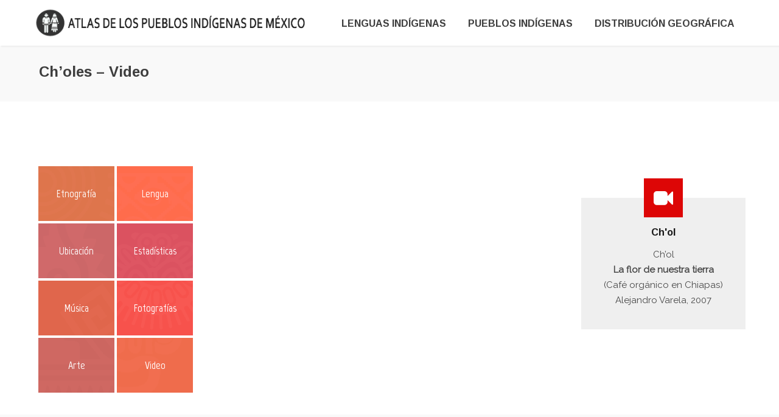

--- FILE ---
content_type: text/html; charset=UTF-8
request_url: http://atlas.inpi.gob.mx/choles-video/
body_size: 73398
content:
<!DOCTYPE html>
<html lang="es-MX">
<head>

    <meta charset="UTF-8" />
    <meta name="viewport" content="width=device-width, initial-scale=1, maximum-scale=1">

    <meta name='robots' content='index, follow, max-image-preview:large, max-snippet:-1, max-video-preview:-1' />

	<!-- This site is optimized with the Yoast SEO plugin v18.1 - https://yoast.com/wordpress/plugins/seo/ -->
	<title>Ch’oles - Video - Atlas de los Pueblos Indígenas de México. INPI</title>
	<link rel="canonical" href="https://atlas.inpi.gob.mx/choles-video/" />
	<meta property="og:locale" content="es_MX" />
	<meta property="og:type" content="article" />
	<meta property="og:title" content="Ch’oles - Video - Atlas de los Pueblos Indígenas de México. INPI" />
	<meta property="og:url" content="https://atlas.inpi.gob.mx/choles-video/" />
	<meta property="og:site_name" content="Atlas de los Pueblos Indígenas de México. INPI" />
	<meta property="article:modified_time" content="2017-07-26T18:11:43+00:00" />
	<meta name="twitter:card" content="summary" />
	<meta name="twitter:label1" content="Tiempo de lectura" />
	<meta name="twitter:data1" content="1 minuto" />
	<script type="application/ld+json" class="yoast-schema-graph">{"@context":"https://schema.org","@graph":[{"@type":"WebSite","@id":"https://atlas.inpi.gob.mx/#website","url":"https://atlas.inpi.gob.mx/","name":"Atlas de los Pueblos Indígenas de México. INPI","description":"La diversidad cultural de México a través de sus pueblos indígenas. Un mosáico de la música, la fotografía, el arte, cosmovisión, entorno y las lenguas indígenas.","potentialAction":[{"@type":"SearchAction","target":{"@type":"EntryPoint","urlTemplate":"https://atlas.inpi.gob.mx/?s={search_term_string}"},"query-input":"required name=search_term_string"}],"inLanguage":"es-MX"},{"@type":"WebPage","@id":"https://atlas.inpi.gob.mx/choles-video/#webpage","url":"https://atlas.inpi.gob.mx/choles-video/","name":"Ch’oles - Video - Atlas de los Pueblos Indígenas de México. INPI","isPartOf":{"@id":"https://atlas.inpi.gob.mx/#website"},"datePublished":"2015-06-20T18:23:15+00:00","dateModified":"2017-07-26T18:11:43+00:00","breadcrumb":{"@id":"https://atlas.inpi.gob.mx/choles-video/#breadcrumb"},"inLanguage":"es-MX","potentialAction":[{"@type":"ReadAction","target":["https://atlas.inpi.gob.mx/choles-video/"]}]},{"@type":"BreadcrumbList","@id":"https://atlas.inpi.gob.mx/choles-video/#breadcrumb","itemListElement":[{"@type":"ListItem","position":1,"name":"Inicio","item":"https://atlas.inpi.gob.mx/"},{"@type":"ListItem","position":2,"name":"Ch’oles &#8211; Video"}]}]}</script>
	<!-- / Yoast SEO plugin. -->


<link rel='dns-prefetch' href='//fonts.googleapis.com' />
<link rel='dns-prefetch' href='//s.w.org' />
<link rel='stylesheet' id='vc_extensions_cqbundle_adminicon-css'  href='http://atlas.inpi.gob.mx/wp-content/plugins/css/admin_icon.min.css?ver=5.9' type='text/css' media='all' />
<link rel='stylesheet' id='uber-grid-css'  href='http://atlas.inpi.gob.mx/wp-content/plugins/uber-grid/assets/css/uber-grid.css?ver=2.9.4.5' type='text/css' media='all' />
<link rel='stylesheet' id='uber-grid2-css'  href='http://atlas.inpi.gob.mx/wp-content/plugins/uber-grid/assets/js/uber-grid.css?ver=2.9.4.5' type='text/css' media='all' />
<link rel='stylesheet' id='wp-block-library-css'  href='http://atlas.inpi.gob.mx/wp-includes/css/dist/block-library/style.min.css?ver=5.9' type='text/css' media='all' />
<style id='global-styles-inline-css' type='text/css'>
body{--wp--preset--color--black: #000000;--wp--preset--color--cyan-bluish-gray: #abb8c3;--wp--preset--color--white: #ffffff;--wp--preset--color--pale-pink: #f78da7;--wp--preset--color--vivid-red: #cf2e2e;--wp--preset--color--luminous-vivid-orange: #ff6900;--wp--preset--color--luminous-vivid-amber: #fcb900;--wp--preset--color--light-green-cyan: #7bdcb5;--wp--preset--color--vivid-green-cyan: #00d084;--wp--preset--color--pale-cyan-blue: #8ed1fc;--wp--preset--color--vivid-cyan-blue: #0693e3;--wp--preset--color--vivid-purple: #9b51e0;--wp--preset--gradient--vivid-cyan-blue-to-vivid-purple: linear-gradient(135deg,rgba(6,147,227,1) 0%,rgb(155,81,224) 100%);--wp--preset--gradient--light-green-cyan-to-vivid-green-cyan: linear-gradient(135deg,rgb(122,220,180) 0%,rgb(0,208,130) 100%);--wp--preset--gradient--luminous-vivid-amber-to-luminous-vivid-orange: linear-gradient(135deg,rgba(252,185,0,1) 0%,rgba(255,105,0,1) 100%);--wp--preset--gradient--luminous-vivid-orange-to-vivid-red: linear-gradient(135deg,rgba(255,105,0,1) 0%,rgb(207,46,46) 100%);--wp--preset--gradient--very-light-gray-to-cyan-bluish-gray: linear-gradient(135deg,rgb(238,238,238) 0%,rgb(169,184,195) 100%);--wp--preset--gradient--cool-to-warm-spectrum: linear-gradient(135deg,rgb(74,234,220) 0%,rgb(151,120,209) 20%,rgb(207,42,186) 40%,rgb(238,44,130) 60%,rgb(251,105,98) 80%,rgb(254,248,76) 100%);--wp--preset--gradient--blush-light-purple: linear-gradient(135deg,rgb(255,206,236) 0%,rgb(152,150,240) 100%);--wp--preset--gradient--blush-bordeaux: linear-gradient(135deg,rgb(254,205,165) 0%,rgb(254,45,45) 50%,rgb(107,0,62) 100%);--wp--preset--gradient--luminous-dusk: linear-gradient(135deg,rgb(255,203,112) 0%,rgb(199,81,192) 50%,rgb(65,88,208) 100%);--wp--preset--gradient--pale-ocean: linear-gradient(135deg,rgb(255,245,203) 0%,rgb(182,227,212) 50%,rgb(51,167,181) 100%);--wp--preset--gradient--electric-grass: linear-gradient(135deg,rgb(202,248,128) 0%,rgb(113,206,126) 100%);--wp--preset--gradient--midnight: linear-gradient(135deg,rgb(2,3,129) 0%,rgb(40,116,252) 100%);--wp--preset--duotone--dark-grayscale: url('#wp-duotone-dark-grayscale');--wp--preset--duotone--grayscale: url('#wp-duotone-grayscale');--wp--preset--duotone--purple-yellow: url('#wp-duotone-purple-yellow');--wp--preset--duotone--blue-red: url('#wp-duotone-blue-red');--wp--preset--duotone--midnight: url('#wp-duotone-midnight');--wp--preset--duotone--magenta-yellow: url('#wp-duotone-magenta-yellow');--wp--preset--duotone--purple-green: url('#wp-duotone-purple-green');--wp--preset--duotone--blue-orange: url('#wp-duotone-blue-orange');--wp--preset--font-size--small: 13px;--wp--preset--font-size--medium: 20px;--wp--preset--font-size--large: 36px;--wp--preset--font-size--x-large: 42px;}.has-black-color{color: var(--wp--preset--color--black) !important;}.has-cyan-bluish-gray-color{color: var(--wp--preset--color--cyan-bluish-gray) !important;}.has-white-color{color: var(--wp--preset--color--white) !important;}.has-pale-pink-color{color: var(--wp--preset--color--pale-pink) !important;}.has-vivid-red-color{color: var(--wp--preset--color--vivid-red) !important;}.has-luminous-vivid-orange-color{color: var(--wp--preset--color--luminous-vivid-orange) !important;}.has-luminous-vivid-amber-color{color: var(--wp--preset--color--luminous-vivid-amber) !important;}.has-light-green-cyan-color{color: var(--wp--preset--color--light-green-cyan) !important;}.has-vivid-green-cyan-color{color: var(--wp--preset--color--vivid-green-cyan) !important;}.has-pale-cyan-blue-color{color: var(--wp--preset--color--pale-cyan-blue) !important;}.has-vivid-cyan-blue-color{color: var(--wp--preset--color--vivid-cyan-blue) !important;}.has-vivid-purple-color{color: var(--wp--preset--color--vivid-purple) !important;}.has-black-background-color{background-color: var(--wp--preset--color--black) !important;}.has-cyan-bluish-gray-background-color{background-color: var(--wp--preset--color--cyan-bluish-gray) !important;}.has-white-background-color{background-color: var(--wp--preset--color--white) !important;}.has-pale-pink-background-color{background-color: var(--wp--preset--color--pale-pink) !important;}.has-vivid-red-background-color{background-color: var(--wp--preset--color--vivid-red) !important;}.has-luminous-vivid-orange-background-color{background-color: var(--wp--preset--color--luminous-vivid-orange) !important;}.has-luminous-vivid-amber-background-color{background-color: var(--wp--preset--color--luminous-vivid-amber) !important;}.has-light-green-cyan-background-color{background-color: var(--wp--preset--color--light-green-cyan) !important;}.has-vivid-green-cyan-background-color{background-color: var(--wp--preset--color--vivid-green-cyan) !important;}.has-pale-cyan-blue-background-color{background-color: var(--wp--preset--color--pale-cyan-blue) !important;}.has-vivid-cyan-blue-background-color{background-color: var(--wp--preset--color--vivid-cyan-blue) !important;}.has-vivid-purple-background-color{background-color: var(--wp--preset--color--vivid-purple) !important;}.has-black-border-color{border-color: var(--wp--preset--color--black) !important;}.has-cyan-bluish-gray-border-color{border-color: var(--wp--preset--color--cyan-bluish-gray) !important;}.has-white-border-color{border-color: var(--wp--preset--color--white) !important;}.has-pale-pink-border-color{border-color: var(--wp--preset--color--pale-pink) !important;}.has-vivid-red-border-color{border-color: var(--wp--preset--color--vivid-red) !important;}.has-luminous-vivid-orange-border-color{border-color: var(--wp--preset--color--luminous-vivid-orange) !important;}.has-luminous-vivid-amber-border-color{border-color: var(--wp--preset--color--luminous-vivid-amber) !important;}.has-light-green-cyan-border-color{border-color: var(--wp--preset--color--light-green-cyan) !important;}.has-vivid-green-cyan-border-color{border-color: var(--wp--preset--color--vivid-green-cyan) !important;}.has-pale-cyan-blue-border-color{border-color: var(--wp--preset--color--pale-cyan-blue) !important;}.has-vivid-cyan-blue-border-color{border-color: var(--wp--preset--color--vivid-cyan-blue) !important;}.has-vivid-purple-border-color{border-color: var(--wp--preset--color--vivid-purple) !important;}.has-vivid-cyan-blue-to-vivid-purple-gradient-background{background: var(--wp--preset--gradient--vivid-cyan-blue-to-vivid-purple) !important;}.has-light-green-cyan-to-vivid-green-cyan-gradient-background{background: var(--wp--preset--gradient--light-green-cyan-to-vivid-green-cyan) !important;}.has-luminous-vivid-amber-to-luminous-vivid-orange-gradient-background{background: var(--wp--preset--gradient--luminous-vivid-amber-to-luminous-vivid-orange) !important;}.has-luminous-vivid-orange-to-vivid-red-gradient-background{background: var(--wp--preset--gradient--luminous-vivid-orange-to-vivid-red) !important;}.has-very-light-gray-to-cyan-bluish-gray-gradient-background{background: var(--wp--preset--gradient--very-light-gray-to-cyan-bluish-gray) !important;}.has-cool-to-warm-spectrum-gradient-background{background: var(--wp--preset--gradient--cool-to-warm-spectrum) !important;}.has-blush-light-purple-gradient-background{background: var(--wp--preset--gradient--blush-light-purple) !important;}.has-blush-bordeaux-gradient-background{background: var(--wp--preset--gradient--blush-bordeaux) !important;}.has-luminous-dusk-gradient-background{background: var(--wp--preset--gradient--luminous-dusk) !important;}.has-pale-ocean-gradient-background{background: var(--wp--preset--gradient--pale-ocean) !important;}.has-electric-grass-gradient-background{background: var(--wp--preset--gradient--electric-grass) !important;}.has-midnight-gradient-background{background: var(--wp--preset--gradient--midnight) !important;}.has-small-font-size{font-size: var(--wp--preset--font-size--small) !important;}.has-medium-font-size{font-size: var(--wp--preset--font-size--medium) !important;}.has-large-font-size{font-size: var(--wp--preset--font-size--large) !important;}.has-x-large-font-size{font-size: var(--wp--preset--font-size--x-large) !important;}
</style>
<link rel='stylesheet' id='fastgallery-vc-main-style-css'  href='http://atlas.inpi.gob.mx/wp-content/plugins/fastgallery_vc/assets/css/style.css?ver=5.9' type='text/css' media='all' />
<link rel='stylesheet' id='bootstrap-css'  href='http://atlas.inpi.gob.mx/wp-content/themes/north/css/bootstrap.min.css?ver=5.9' type='text/css' media='all' />
<link rel='stylesheet' id='theme-styles-css'  href='http://atlas.inpi.gob.mx/wp-content/themes/north/style.css?ver=4.9.12' type='text/css' media='all' />
<link rel='stylesheet' id='north-child-style-css'  href='http://atlas.inpi.gob.mx/wp-content/themes/north-child/style.css?ver=5.9' type='text/css' media='all' />
<link rel='stylesheet' id='google-font-body-css'  href='//fonts.googleapis.com/css?family=Raleway&#038;ver=5.9' type='text/css' media='all' />
<link rel='stylesheet' id='google-font-heading-css'  href='//fonts.googleapis.com/css?family=Arimo%3A300%2C300%2C700&#038;ver=5.9' type='text/css' media='all' />
<link rel='stylesheet' id='google-font-third-css'  href='//fonts.googleapis.com/css?family=Indie+Flower&#038;ver=5.9' type='text/css' media='all' />
<link rel='stylesheet' id='font-awesomes-css'  href='http://atlas.inpi.gob.mx/wp-content/themes/north/css/font-awesome/css/font-awesome.min.css?ver=4.7' type='text/css' media='all' />
<link rel='stylesheet' id='animate-css'  href='http://atlas.inpi.gob.mx/wp-content/themes/north/css/scripts/animate.min.css?ver=5.9' type='text/css' media='all' />
<link rel='stylesheet' id='elements-css'  href='http://atlas.inpi.gob.mx/wp-content/themes/north/css/elements.css?ver=4.9.12' type='text/css' media='all' />
<link rel='stylesheet' id='socials-css'  href='http://atlas.inpi.gob.mx/wp-content/themes/north/css/socials.css?ver=5.9' type='text/css' media='all' />
<link rel='stylesheet' id='layout-tone-css'  href='http://atlas.inpi.gob.mx/wp-content/themes/north/css/skins/dark.css?ver=4.9.12' type='text/css' media='all' />
<link rel='stylesheet' id='north-responsive-css'  href='http://atlas.inpi.gob.mx/wp-content/themes/north/css/responsive.css?ver=4.9.12' type='text/css' media='all' />
<link rel='stylesheet' id='north-dynamic-css-css'  href='http://atlas.inpi.gob.mx/wp-admin/admin-ajax.php?action=north_dynamic_css&#038;ver=5.9' type='text/css' media='all' />
<link rel='stylesheet' id='js_composer_front-css'  href='http://atlas.inpi.gob.mx/wp-content/plugins/js_composer/assets/css/js_composer.min.css?ver=8.5' type='text/css' media='all' />
<link rel='stylesheet' id='bsf-Defaults-css'  href='http://atlas.inpi.gob.mx/wp-content/uploads/smile_fonts/Defaults/Defaults.css?ver=3.19.8' type='text/css' media='all' />
<link rel='stylesheet' id='ultimate-style-min-css'  href='http://atlas.inpi.gob.mx/wp-content/plugins/Ultimate_VC_Addons/assets/min-css/ultimate.min.css?ver=3.19.8' type='text/css' media='all' />
<script type='text/javascript' src='http://atlas.inpi.gob.mx/wp-includes/js/jquery/jquery.min.js?ver=3.6.0' id='jquery-core-js'></script>
<script type='text/javascript' src='http://atlas.inpi.gob.mx/wp-includes/js/jquery/jquery-migrate.min.js?ver=3.3.2' id='jquery-migrate-js'></script>
<script type='text/javascript' src='http://atlas.inpi.gob.mx/wp-content/themes/north/js/waypoints.min.js?ver=5.9' id='waypoints-js'></script>
<script type='text/javascript' src='http://atlas.inpi.gob.mx/wp-content/themes/north/js/jquery.appear.js?ver=5.9' id='jappear-js'></script>
<script type='text/javascript' src='http://atlas.inpi.gob.mx/wp-includes/js/jquery/ui/core.min.js?ver=1.13.0' id='jquery-ui-core-js'></script>
<script type='text/javascript' src='http://atlas.inpi.gob.mx/wp-content/plugins/Ultimate_VC_Addons/assets/min-js/ultimate.min.js?ver=3.19.8' id='ultimate-script-js'></script>
<script type='text/javascript' src='http://atlas.inpi.gob.mx/wp-content/plugins/Ultimate_VC_Addons/assets/min-js/ultimate_bg.min.js?ver=3.19.8' id='ultimate-row-bg-js'></script>
<script></script><link rel="https://api.w.org/" href="http://atlas.inpi.gob.mx/wp-json/" /><link rel="alternate" type="application/json" href="http://atlas.inpi.gob.mx/wp-json/wp/v2/pages/1615" /><link rel="alternate" type="application/json+oembed" href="http://atlas.inpi.gob.mx/wp-json/oembed/1.0/embed?url=http%3A%2F%2Fatlas.inpi.gob.mx%2Fcholes-video%2F" />
<link rel="alternate" type="text/xml+oembed" href="http://atlas.inpi.gob.mx/wp-json/oembed/1.0/embed?url=http%3A%2F%2Fatlas.inpi.gob.mx%2Fcholes-video%2F&#038;format=xml" />
<meta name="generator" content="Powered by WPBakery Page Builder - drag and drop page builder for WordPress."/>
<style type="text/css" data-type="vc_shortcodes-custom-css">.vc_custom_1433028823881{margin-top: 8px !important;}</style><noscript><style> .wpb_animate_when_almost_visible { opacity: 1; }</style></noscript><style id="wpforms-css-vars-root">
				:root {
					--wpforms-field-border-radius: 3px;
--wpforms-field-border-style: solid;
--wpforms-field-border-size: 1px;
--wpforms-field-background-color: #ffffff;
--wpforms-field-border-color: rgba( 0, 0, 0, 0.25 );
--wpforms-field-border-color-spare: rgba( 0, 0, 0, 0.25 );
--wpforms-field-text-color: rgba( 0, 0, 0, 0.7 );
--wpforms-field-menu-color: #ffffff;
--wpforms-label-color: rgba( 0, 0, 0, 0.85 );
--wpforms-label-sublabel-color: rgba( 0, 0, 0, 0.55 );
--wpforms-label-error-color: #d63637;
--wpforms-button-border-radius: 3px;
--wpforms-button-border-style: none;
--wpforms-button-border-size: 1px;
--wpforms-button-background-color: #066aab;
--wpforms-button-border-color: #066aab;
--wpforms-button-text-color: #ffffff;
--wpforms-page-break-color: #066aab;
--wpforms-background-image: none;
--wpforms-background-position: center center;
--wpforms-background-repeat: no-repeat;
--wpforms-background-size: cover;
--wpforms-background-width: 100px;
--wpforms-background-height: 100px;
--wpforms-background-color: rgba( 0, 0, 0, 0 );
--wpforms-background-url: none;
--wpforms-container-padding: 0px;
--wpforms-container-border-style: none;
--wpforms-container-border-width: 1px;
--wpforms-container-border-color: #000000;
--wpforms-container-border-radius: 3px;
--wpforms-field-size-input-height: 43px;
--wpforms-field-size-input-spacing: 15px;
--wpforms-field-size-font-size: 16px;
--wpforms-field-size-line-height: 19px;
--wpforms-field-size-padding-h: 14px;
--wpforms-field-size-checkbox-size: 16px;
--wpforms-field-size-sublabel-spacing: 5px;
--wpforms-field-size-icon-size: 1;
--wpforms-label-size-font-size: 16px;
--wpforms-label-size-line-height: 19px;
--wpforms-label-size-sublabel-font-size: 14px;
--wpforms-label-size-sublabel-line-height: 17px;
--wpforms-button-size-font-size: 17px;
--wpforms-button-size-height: 41px;
--wpforms-button-size-padding-h: 15px;
--wpforms-button-size-margin-top: 10px;
--wpforms-container-shadow-size-box-shadow: none;

				}
			</style>
</head>

<body class="page-template-default page page-id-1615 header-sticky wpb-js-composer js-comp-ver-8.5 vc_responsive">

	<section id="home"></section>

			<!-- Page Loader -->
		<section id="pageloader" class="white-bg">
			<div class="outter dark-border">
				<div class="mid dark-border"></div>
			</div>
		</section>
		


	<nav id="navigation-sticky" class="white-nav b-shadow navbar-style1">

		<div class="nav-inner">
			<div class="logo">
				<!-- Navigation Logo Link -->
				<a href="http://atlas.inpi.gob.mx" class="scroll">
					<img class="site_logo" src="http://atlas.inpi.gob.mx/wp-content/uploads/atlas-pueblos-indigenas-icono.png" alt="Atlas de los Pueblos Indígenas de México. INPI">				</a>
			</div>
      			<!-- Mobile Menu Button -->
			<a class="mobile-nav-button colored"><i class="fa fa-bars"></i></a>
			<!-- Navigation Menu -->
			<div class="nav-menu nav-menu-desktop clearfix semibold">

				<ul id="menu-principal" class="nav uppercase font-primary"><li id="menu-item-250" class="menu-item menu-item-type-post_type menu-item-object-page menu-item-250"><a href="http://atlas.inpi.gob.mx/lenguas-indigenas-de-mexico/">Lenguas indígenas</a></li>
<li id="menu-item-251" class="menu-item menu-item-type-post_type menu-item-object-page menu-item-251"><a href="http://atlas.inpi.gob.mx/pueblos-indigenas/">Pueblos Indígenas</a></li>
<li id="menu-item-249" class="menu-item menu-item-type-post_type menu-item-object-page menu-item-249"><a href="http://atlas.inpi.gob.mx/distribucion-por-entidad-federativa/">Distribución Geográfica</a></li>
</ul>
			</div>
			<div class="nav-menu nav-menu-mobile clearfix semibold">

				<ul id="menu-principal-1" class="nav uppercase font-primary"><li class="menu-item menu-item-type-post_type menu-item-object-page menu-item-250"><a href="http://atlas.inpi.gob.mx/lenguas-indigenas-de-mexico/">Lenguas indígenas</a></li>
<li class="menu-item menu-item-type-post_type menu-item-object-page menu-item-251"><a href="http://atlas.inpi.gob.mx/pueblos-indigenas/">Pueblos Indígenas</a></li>
<li class="menu-item menu-item-type-post_type menu-item-object-page menu-item-249"><a href="http://atlas.inpi.gob.mx/distribucion-por-entidad-federativa/">Distribución Geográfica</a></li>
</ul>
			</div>
		</div>
	</nav>

	
		<section id="page-title" class="page_header">
			<div class="page_header_inner clearfix">
				<div class="p_head_left f-left">
					<h1 class="p-header font-primary uppercase">
						Ch’oles &#8211; Video					</h1>
									</div>

				
			</div>
		</section>

		
	<div id="page-content">
<div class="page-holder page-layout-fullwidth">

	<div class="inner clearfix"><div class="wpb-content-wrapper"><div class="vc_row wpb_row vc_row-fluid"><div class="wpb_column vc_column_container vc_col-sm-12"><div class="vc_column-inner"><div class="wpb_wrapper"><div class="vc_empty_space"   style="height: 8px"><span class="vc_empty_space_inner"></span></div></div></div></div></div><div class="vc_row wpb_row vc_row-fluid vc_custom_1433028823881"><div class="wpb_column vc_column_container vc_col-sm-3"><div class="vc_column-inner"><div class="wpb_wrapper"><div  class="wpb_widgetised_column wpb_content_element">
		<div class="wpb_wrapper">
			
			<div id="text-14" class="bar widget_text">			<div class="textwidget"><style type="text/css">
div#uber-grid-wrapper-1440{
	min-width: 0px !important;
}
/* Cell layouts */


#uber-grid-1440 div.uber-grid-cell {
	border-width: 0px;
	border-color: #ffffff;
}



/*#uber-grid-1440 > div.r1c1 .uber-grid-cell-wrapper{
	width: 125px;
	height: 90px;
}
#uber-grid-1440 > div.r2c2 .uber-grid-cell-wrapper{
	width: 254px;
	height: 184px;
}
#uber-grid-1440 > div.r2c1 .uber-grid-cell-wrapper{
	width: 125px;
	height: 184px;
}
#uber-grid-1440 > div.r1c2 .uber-grid-cell-wrapper{
	width: 254px;
	height: 90px;
}
#uber-grid-1440 > div.r1c1, #uber-grid-1440 div.r2c1{
	width: 125px;
}
#uber-grid-1440 > div.r2c2, #uber-grid-1440 div.r1c2{
	width: 254px;
}
*/

@media screen and (max-width: 768px){
	#uber-grid-1440 .uber-grid-cell{
		border-width: 0px;
	}
	#uber-grid-1440 > div.r1c1 .uber-grid-cell-wrapper{
		width: 160px;
		height: 160px;
	}
	#uber-grid-1440 > div.r2c2 .uber-grid-cell-wrapper{
		width: 324px;
		height: 324px;
	}
	#uber-grid-1440 > div.r2c1 .uber-grid-cell-wrapper{
		width: 160px;
		height: 320px;
	}
	#uber-grid-1440 > div.r1c2 .uber-grid-cell-wrapper{
		width: 320px;
		height: 160px;
	}
	#uber-grid-1440 > div.r1c1, #uber-grid-1440 > div.r2c1{
		width: 160px;
	}
	#uber-grid-1440 > div.r2c2, #uber-grid-1440 > div.r1c2{
		width: 320px;
	}
}

@media screen and (max-width: 440px){
	#uber-grid-1440 .uber-grid-cell{
		border-width: 0px;
	}
	#uber-grid-1440 > div.r1c1 .uber-grid-cell-wrapper{
		width: 120px;
		height: 120px;
	}
	#uber-grid-1440 > div.r2c2 .uber-grid-cell-wrapper{
		width: 240px;
		height: 240px;
	}
	#uber-grid-1440 > div.r2c1 .uber-grid-cell-wrapper{
		width: 120px;
		height: 240px;
	}
	#uber-grid-1440 > div.r1c2 .uber-grid-cell-wrapper{
		width: 240px;
		height: 120px;
	}
	#uber-grid-1440 > div.r1c1, #uber-grid-1440 > div.r2c1{
		width: 120px;
	}
	#uber-grid-1440 > div.r2c2, #uber-grid-1440 > div.r1c2{
		width: 240px;
	}
}


/* Fonts */

			#uber-grid-1440 > div .uber-grid-cell-title strong{
					font-family: "Marvel", 'Helvetica Neue', Helvetica, sans-serif;
							font-weight: 700;
			font-style: normal;
		
					font-size: 18px;
			}
				#uber-grid-1440 > div .uber-grid-cell-title small{
					font-family: "Marvel", 'Helvetica Neue', Helvetica, sans-serif;
							font-weight: 400;
			font-style: normal;
		
					font-size: 10px;
			}
				#uber-grid-1440 > div .uber-grid-hover .uber-grid-hover-text{
					font-family: "Marvel", 'Helvetica Neue', Helvetica, sans-serif;
							font-weight: 400;
			font-style: normal;
		
					font-size: 12px;
			}
				#uber-grid-1440 > div .uber-grid-hover .uber-grid-hover-title strong{
					font-family: "Marvel", 'Helvetica Neue', Helvetica, sans-serif;
							font-weight: 700;
			font-style: normal;
		
					font-size: 18px;
			}
				.uber-grid-1440-lightbox-content h3{
					font-family: "Marvel", 'Helvetica Neue', Helvetica, sans-serif;
							font-weight: 700;
			font-style: normal;
		
					font-size: 18px;
			}
				.uber-grid-1440-lightbox-content{
					font-family: "Marvel", 'Helvetica Neue', Helvetica, sans-serif;
							font-weight: 400;
			font-style: normal;
		
					font-size: 13px;
			}
				#uber-grid-1440 .uber-grid-cell-label .uber-grid-label-heading{
					font-family: "Marvel", 'Helvetica Neue', Helvetica, sans-serif;
							font-weight: 400;
			font-style: normal;
		
					font-size: 16px;
			}
				#uber-grid-1440 .uber-grid-cell-label .uber-grid-label-text{
					font-family: "Marvel", 'Helvetica Neue', Helvetica, sans-serif;
							font-weight: 400;
			font-style: normal;
		
					font-size: 12px;
			}
				#uber-grid-1440 .uber-grid-price-tag{
					font-family: "Marvel", 'Helvetica Neue', Helvetica, sans-serif;
							font-weight: 700;
			font-style: normal;
		
					font-size: 24px;
			}
				#uber-grid-wrapper-1440 .uber-grid-filters div a{
					font-family: "Marvel", 'Helvetica Neue', Helvetica, sans-serif;
							font-weight: 700;
			font-style: normal;
		
					font-size: 18px;
			}
				#uber-grid-wrapper-1440 .uber-grid-pagination div a{
					font-family: "Marvel", 'Helvetica Neue', Helvetica, sans-serif;
							font-weight: 700;
			font-style: normal;
		
					font-size: 18px;
			}
	

@media screen and (max-width: 768px){
						#uber-grid-1440 > div .uber-grid-cell-title strong{
				font-size: 18px;
			}
								#uber-grid-1440 > div .uber-grid-cell-title small{
				font-size: 14px;
			}
								#uber-grid-1440 > div .uber-grid-hover .uber-grid-hover-text{
				font-size: 14px;
			}
								#uber-grid-1440 > div .uber-grid-hover .uber-grid-hover-title strong{
				font-size: 18px;
			}
								#uber-grid-1440 .uber-grid-cell-label .uber-grid-label-heading{
				font-size: 18px;
			}
								#uber-grid-1440 .uber-grid-cell-label .uber-grid-label-text{
				font-size: 14px;
			}
								#uber-grid-1440 .uber-grid-price-tag{
				font-size: 18px;
			}
			
	}

@media screen and (max-width: 440px){
					#uber-grid-1440 > div .uber-grid-cell-title strong{
			font-size: 14px !important;
		}
							#uber-grid-1440 > div .uber-grid-cell-title small{
			font-size: 11px !important;
		}
							#uber-grid-1440 > div .uber-grid-hover .uber-grid-hover-text{
			font-size: 11px !important;
		}
							#uber-grid-1440 > div .uber-grid-hover .uber-grid-hover-title strong{
			font-size: 14px !important;
		}
							#uber-grid-1440 .uber-grid-cell-label .uber-grid-label-heading{
			font-size: 14px !important;
		}
							#uber-grid-1440 .uber-grid-cell-label .uber-grid-label-text{
			font-size: 11px !important;
		}
							#uber-grid-1440 .uber-grid-price-tag{
			font-size: 14px !important;
		}
			
	}

#uber-grid-wrapper-1440 div.uber-grid-filters{
	text-align: center;
}
#uber-grid-wrapper-1440 div.uber-grid-filters > div a,
#uber-grid-wrapper-1440 div.uber-grid-filters > div a:visited{
	color: #ffffff !important;
	background-color: #ff6760 !important;
		border: 1px solid #eee;
	}
#uber-grid-wrapper-1440 div.uber-grid-filters > div a:hover{
	background-color: #616161 !important;
			border: 1px solid #999;
	
}

#uber-grid-wrapper-1440 div.uber-grid-filters > div.active a,
#uber-grid-wrapper-1440 div.uber-grid-filters > div.active a:visited{
	color: #ffffff !important;
	background-color: #616161 !important;
			border: 1px solid #999;
	
}


#uber-grid-wrapper-1440 div.uber-grid-pagination{
	text-align: center;
}
#uber-grid-wrapper-1440 div.uber-grid-pagination > div a,
#uber-grid-wrapper-1440 div.uber-grid-pagination > div a:visited{
	color: #ffffff !important;
	background-color: #ff6760 !important;
	border-color: #eee !important;
}
#uber-grid-wrapper-1440 div.uber-grid-pagination div a:hover,
#uber-grid-wrapper-1440 div.uber-grid-pagination div.uber-grid-current a,
#uber-grid-wrapper-1440 div.uber-grid-pagination div.uber-grid-current a:visited {
	color: #ffffff !important;
	background-color: #616161 !important;
	border-color: #999 !important;
}

</style>
<style type="text/css">
							div#uber-grid-1440-cell-0 .uber-grid-cell-title-wrapper{
			background-color: #ff6760;
			background-color: rgba(255, 103, 96, 0.8);
			background: -moz-linear-gradient(top left,  rgba(0,0,0,0) 0%, rgba(0,0,0,0) 100%), rgba(255, 103, 96, 0.8); /* FF3.6+ */
			background: -webkit-gradient(linear, left top, right bottom, color-stop(0%,rgba(0,0,0,0.1)), color-stop(100%,rgba(0,0,0,0))), rgba(255, 103, 96, 0.8); /* Chrome,Safari4+ */
			background: -o-linear-gradient(to top left,  rgba(0,0,0,0) 0%, rgba(0,0,0,0) 100%), rgba(255, 103, 96, 0.8); /* Opera 11.10+ */
			background: -ms-linear-gradient(top,  rgba(0,0,0,0) 0%,rgba(0,0,0,0) 100%), rgba(255, 103, 96, 0.8); /* IE10+ */
			background: linear-gradient(to top left,  rgba(0,0,0, 0) 0%,rgba(0,0,0,0) 100%), rgba(255, 103, 96, 0.8); /* W3C */
			
		}
		div#uber-grid-1440-cell-0 .uber-grid-cell-title-wrapper:after{
					}
				div#uber-grid-1440-cell-0 .uber-grid-cell-title-wrapper{
			display: flex;
		  align-items: center;
		  justify-content: center;
		}
		div#uber-grid-1440-cell-0			.uber-grid-cell-title{
			text-align: center !important;
			line-height: 1.4 !important;
			box-sizing: border-box !important;
			-moz-box-sizing: border-box !important;
			padding-left: 4%;
			padding-right: 4%;
			width: 100%;
      left: 0;
      height: auto;
			position: static;
			display: table-cell;
			vertical-align: middle;
		}
		@media screen and (max-width: 768px){
			div#uber-grid-1440-cell-0 .uber-grid-cell-title{
				margin-top: -<br />
<b>Warning</b>:  A non-numeric value encountered in <b>/home/sitios/wordpress/wp-content/plugins/uber-grid/templates/grid-style.css.php</b> on line <b>65</b><br />
8.4px;
			}
		}
		@media screen and (max-width: 440px){
				div#uber-grid-1440-cell-0 .uber-grid-cell-title{
					margin-top: -<br />
<b>Warning</b>:  A non-numeric value encountered in <b>/home/sitios/wordpress/wp-content/plugins/uber-grid/templates/grid-style.css.php</b> on line <b>70</b><br />
6.6px;
			}
		}
	div#uber-grid-1440-cell-0 .uber-grid-cell-title strong{
		text-align: center;
	}
				div#uber-grid-1440-cell-0 .uber-grid-cell-title strong{
			color: #ffffff;
		}
		div#uber-grid-1440-cell-0.io .uber-grid-cell-title strong{
			color: #FFFFFF;
		}
	
			div#uber-grid-1440-cell-0 .uber-grid-cell-title small{
			color: #ffffff;
		}
		div#uber-grid-1440-cell-0.io .uber-grid-cell-title small{
			color: #FFFFFF;
		}
	
								div#uber-grid-1440-cell-0 .uber-grid-hover,
				div#uber-grid-1440-cell-0 .uber-grid-hover a,
				div#uber-grid-1440-cell-0 .uber-grid-hover-title,
				div#uber-grid-1440-cell-0 .uber-grid-hover-title strong{
					color: #ffffff;
				}
					div#uber-grid-1440-cell-0 .uber-grid-hover{
									padding: 8%;
		}
		div#uber-grid-1440-cell-0 .uber-grid-hover strong.uber-grid-hover-title{
			margin-bottom: 8.4px;
		}

												div#uber-grid-1440-cell-1 .uber-grid-cell-title-wrapper{
			background-color: #ff6760;
			background-color: rgba(255, 103, 96, 0.8);
			background: -moz-linear-gradient(top left,  rgba(0,0,0,0) 0%, rgba(0,0,0,0) 100%), rgba(255, 103, 96, 0.8); /* FF3.6+ */
			background: -webkit-gradient(linear, left top, right bottom, color-stop(0%,rgba(0,0,0,0.1)), color-stop(100%,rgba(0,0,0,0))), rgba(255, 103, 96, 0.8); /* Chrome,Safari4+ */
			background: -o-linear-gradient(to top left,  rgba(0,0,0,0) 0%, rgba(0,0,0,0) 100%), rgba(255, 103, 96, 0.8); /* Opera 11.10+ */
			background: -ms-linear-gradient(top,  rgba(0,0,0,0) 0%,rgba(0,0,0,0) 100%), rgba(255, 103, 96, 0.8); /* IE10+ */
			background: linear-gradient(to top left,  rgba(0,0,0, 0) 0%,rgba(0,0,0,0) 100%), rgba(255, 103, 96, 0.8); /* W3C */
			
		}
		div#uber-grid-1440-cell-1 .uber-grid-cell-title-wrapper:after{
					}
				div#uber-grid-1440-cell-1 .uber-grid-cell-title-wrapper{
			display: flex;
		  align-items: center;
		  justify-content: center;
		}
		div#uber-grid-1440-cell-1			.uber-grid-cell-title{
			text-align: center !important;
			line-height: 1.4 !important;
			box-sizing: border-box !important;
			-moz-box-sizing: border-box !important;
			padding-left: 4%;
			padding-right: 4%;
			width: 100%;
      left: 0;
      height: auto;
			position: static;
			display: table-cell;
			vertical-align: middle;
		}
		@media screen and (max-width: 768px){
			div#uber-grid-1440-cell-1 .uber-grid-cell-title{
				margin-top: -<br />
<b>Warning</b>:  A non-numeric value encountered in <b>/home/sitios/wordpress/wp-content/plugins/uber-grid/templates/grid-style.css.php</b> on line <b>65</b><br />
8.4px;
			}
		}
		@media screen and (max-width: 440px){
				div#uber-grid-1440-cell-1 .uber-grid-cell-title{
					margin-top: -<br />
<b>Warning</b>:  A non-numeric value encountered in <b>/home/sitios/wordpress/wp-content/plugins/uber-grid/templates/grid-style.css.php</b> on line <b>70</b><br />
6.6px;
			}
		}
	div#uber-grid-1440-cell-1 .uber-grid-cell-title strong{
		text-align: center;
	}
				div#uber-grid-1440-cell-1 .uber-grid-cell-title strong{
			color: #ffffff;
		}
		div#uber-grid-1440-cell-1.io .uber-grid-cell-title strong{
			color: #FFFFFF;
		}
	
			div#uber-grid-1440-cell-1 .uber-grid-cell-title small{
			color: #ffffff;
		}
		div#uber-grid-1440-cell-1.io .uber-grid-cell-title small{
			color: #FFFFFF;
		}
	
								div#uber-grid-1440-cell-1 .uber-grid-hover,
				div#uber-grid-1440-cell-1 .uber-grid-hover a,
				div#uber-grid-1440-cell-1 .uber-grid-hover-title,
				div#uber-grid-1440-cell-1 .uber-grid-hover-title strong{
					color: #ffffff;
				}
					div#uber-grid-1440-cell-1 .uber-grid-hover{
									padding: 8%;
		}
		div#uber-grid-1440-cell-1 .uber-grid-hover strong.uber-grid-hover-title{
			margin-bottom: 8.4px;
		}

												div#uber-grid-1440-cell-2 .uber-grid-cell-title-wrapper{
			background-color: #ff6760;
			background-color: rgba(255, 103, 96, 0.8);
			background: -moz-linear-gradient(top left,  rgba(0,0,0,0) 0%, rgba(0,0,0,0) 100%), rgba(255, 103, 96, 0.8); /* FF3.6+ */
			background: -webkit-gradient(linear, left top, right bottom, color-stop(0%,rgba(0,0,0,0.1)), color-stop(100%,rgba(0,0,0,0))), rgba(255, 103, 96, 0.8); /* Chrome,Safari4+ */
			background: -o-linear-gradient(to top left,  rgba(0,0,0,0) 0%, rgba(0,0,0,0) 100%), rgba(255, 103, 96, 0.8); /* Opera 11.10+ */
			background: -ms-linear-gradient(top,  rgba(0,0,0,0) 0%,rgba(0,0,0,0) 100%), rgba(255, 103, 96, 0.8); /* IE10+ */
			background: linear-gradient(to top left,  rgba(0,0,0, 0) 0%,rgba(0,0,0,0) 100%), rgba(255, 103, 96, 0.8); /* W3C */
			
		}
		div#uber-grid-1440-cell-2 .uber-grid-cell-title-wrapper:after{
					}
				div#uber-grid-1440-cell-2 .uber-grid-cell-title-wrapper{
			display: flex;
		  align-items: center;
		  justify-content: center;
		}
		div#uber-grid-1440-cell-2			.uber-grid-cell-title{
			text-align: center !important;
			line-height: 1.4 !important;
			box-sizing: border-box !important;
			-moz-box-sizing: border-box !important;
			padding-left: 4%;
			padding-right: 4%;
			width: 100%;
      left: 0;
      height: auto;
			position: static;
			display: table-cell;
			vertical-align: middle;
		}
		@media screen and (max-width: 768px){
			div#uber-grid-1440-cell-2 .uber-grid-cell-title{
				margin-top: -<br />
<b>Warning</b>:  A non-numeric value encountered in <b>/home/sitios/wordpress/wp-content/plugins/uber-grid/templates/grid-style.css.php</b> on line <b>65</b><br />
8.4px;
			}
		}
		@media screen and (max-width: 440px){
				div#uber-grid-1440-cell-2 .uber-grid-cell-title{
					margin-top: -<br />
<b>Warning</b>:  A non-numeric value encountered in <b>/home/sitios/wordpress/wp-content/plugins/uber-grid/templates/grid-style.css.php</b> on line <b>70</b><br />
6.6px;
			}
		}
	div#uber-grid-1440-cell-2 .uber-grid-cell-title strong{
		text-align: center;
	}
				div#uber-grid-1440-cell-2 .uber-grid-cell-title strong{
			color: #ffffff;
		}
		div#uber-grid-1440-cell-2.io .uber-grid-cell-title strong{
			color: #FFFFFF;
		}
	
			div#uber-grid-1440-cell-2 .uber-grid-cell-title small{
			color: #ffffff;
		}
		div#uber-grid-1440-cell-2.io .uber-grid-cell-title small{
			color: #FFFFFF;
		}
	
								div#uber-grid-1440-cell-2 .uber-grid-hover,
				div#uber-grid-1440-cell-2 .uber-grid-hover a,
				div#uber-grid-1440-cell-2 .uber-grid-hover-title,
				div#uber-grid-1440-cell-2 .uber-grid-hover-title strong{
					color: #ffffff;
				}
					div#uber-grid-1440-cell-2 .uber-grid-hover{
									padding: 8%;
		}
		div#uber-grid-1440-cell-2 .uber-grid-hover strong.uber-grid-hover-title{
			margin-bottom: 8.4px;
		}

												div#uber-grid-1440-cell-3 .uber-grid-cell-title-wrapper{
			background-color: #ff6760;
			background-color: rgba(255, 103, 96, 0.8);
			background: -moz-linear-gradient(top left,  rgba(0,0,0,0) 0%, rgba(0,0,0,0) 100%), rgba(255, 103, 96, 0.8); /* FF3.6+ */
			background: -webkit-gradient(linear, left top, right bottom, color-stop(0%,rgba(0,0,0,0.1)), color-stop(100%,rgba(0,0,0,0))), rgba(255, 103, 96, 0.8); /* Chrome,Safari4+ */
			background: -o-linear-gradient(to top left,  rgba(0,0,0,0) 0%, rgba(0,0,0,0) 100%), rgba(255, 103, 96, 0.8); /* Opera 11.10+ */
			background: -ms-linear-gradient(top,  rgba(0,0,0,0) 0%,rgba(0,0,0,0) 100%), rgba(255, 103, 96, 0.8); /* IE10+ */
			background: linear-gradient(to top left,  rgba(0,0,0, 0) 0%,rgba(0,0,0,0) 100%), rgba(255, 103, 96, 0.8); /* W3C */
			
		}
		div#uber-grid-1440-cell-3 .uber-grid-cell-title-wrapper:after{
					}
				div#uber-grid-1440-cell-3 .uber-grid-cell-title-wrapper{
			display: flex;
		  align-items: center;
		  justify-content: center;
		}
		div#uber-grid-1440-cell-3			.uber-grid-cell-title{
			text-align: center !important;
			line-height: 1.4 !important;
			box-sizing: border-box !important;
			-moz-box-sizing: border-box !important;
			padding-left: 4%;
			padding-right: 4%;
			width: 100%;
      left: 0;
      height: auto;
			position: static;
			display: table-cell;
			vertical-align: middle;
		}
		@media screen and (max-width: 768px){
			div#uber-grid-1440-cell-3 .uber-grid-cell-title{
				margin-top: -<br />
<b>Warning</b>:  A non-numeric value encountered in <b>/home/sitios/wordpress/wp-content/plugins/uber-grid/templates/grid-style.css.php</b> on line <b>65</b><br />
8.4px;
			}
		}
		@media screen and (max-width: 440px){
				div#uber-grid-1440-cell-3 .uber-grid-cell-title{
					margin-top: -<br />
<b>Warning</b>:  A non-numeric value encountered in <b>/home/sitios/wordpress/wp-content/plugins/uber-grid/templates/grid-style.css.php</b> on line <b>70</b><br />
6.6px;
			}
		}
	div#uber-grid-1440-cell-3 .uber-grid-cell-title strong{
		text-align: center;
	}
				div#uber-grid-1440-cell-3 .uber-grid-cell-title strong{
			color: #ffffff;
		}
		div#uber-grid-1440-cell-3.io .uber-grid-cell-title strong{
			color: #FFFFFF;
		}
	
			div#uber-grid-1440-cell-3 .uber-grid-cell-title small{
			color: #ffffff;
		}
		div#uber-grid-1440-cell-3.io .uber-grid-cell-title small{
			color: #FFFFFF;
		}
	
								div#uber-grid-1440-cell-3 .uber-grid-hover,
				div#uber-grid-1440-cell-3 .uber-grid-hover a,
				div#uber-grid-1440-cell-3 .uber-grid-hover-title,
				div#uber-grid-1440-cell-3 .uber-grid-hover-title strong{
					color: #ffffff;
				}
					div#uber-grid-1440-cell-3 .uber-grid-hover{
									padding: 8%;
		}
		div#uber-grid-1440-cell-3 .uber-grid-hover strong.uber-grid-hover-title{
			margin-bottom: 8.4px;
		}

												div#uber-grid-1440-cell-4 .uber-grid-cell-title-wrapper{
			background-color: #ff6760;
			background-color: rgba(255, 103, 96, 0.8);
			background: -moz-linear-gradient(top left,  rgba(0,0,0,0) 0%, rgba(0,0,0,0) 100%), rgba(255, 103, 96, 0.8); /* FF3.6+ */
			background: -webkit-gradient(linear, left top, right bottom, color-stop(0%,rgba(0,0,0,0.1)), color-stop(100%,rgba(0,0,0,0))), rgba(255, 103, 96, 0.8); /* Chrome,Safari4+ */
			background: -o-linear-gradient(to top left,  rgba(0,0,0,0) 0%, rgba(0,0,0,0) 100%), rgba(255, 103, 96, 0.8); /* Opera 11.10+ */
			background: -ms-linear-gradient(top,  rgba(0,0,0,0) 0%,rgba(0,0,0,0) 100%), rgba(255, 103, 96, 0.8); /* IE10+ */
			background: linear-gradient(to top left,  rgba(0,0,0, 0) 0%,rgba(0,0,0,0) 100%), rgba(255, 103, 96, 0.8); /* W3C */
			
		}
		div#uber-grid-1440-cell-4 .uber-grid-cell-title-wrapper:after{
					}
				div#uber-grid-1440-cell-4 .uber-grid-cell-title-wrapper{
			display: flex;
		  align-items: center;
		  justify-content: center;
		}
		div#uber-grid-1440-cell-4			.uber-grid-cell-title{
			text-align: center !important;
			line-height: 1.4 !important;
			box-sizing: border-box !important;
			-moz-box-sizing: border-box !important;
			padding-left: 4%;
			padding-right: 4%;
			width: 100%;
      left: 0;
      height: auto;
			position: static;
			display: table-cell;
			vertical-align: middle;
		}
		@media screen and (max-width: 768px){
			div#uber-grid-1440-cell-4 .uber-grid-cell-title{
				margin-top: -<br />
<b>Warning</b>:  A non-numeric value encountered in <b>/home/sitios/wordpress/wp-content/plugins/uber-grid/templates/grid-style.css.php</b> on line <b>65</b><br />
8.4px;
			}
		}
		@media screen and (max-width: 440px){
				div#uber-grid-1440-cell-4 .uber-grid-cell-title{
					margin-top: -<br />
<b>Warning</b>:  A non-numeric value encountered in <b>/home/sitios/wordpress/wp-content/plugins/uber-grid/templates/grid-style.css.php</b> on line <b>70</b><br />
6.6px;
			}
		}
	div#uber-grid-1440-cell-4 .uber-grid-cell-title strong{
		text-align: center;
	}
				div#uber-grid-1440-cell-4 .uber-grid-cell-title strong{
			color: #ffffff;
		}
		div#uber-grid-1440-cell-4.io .uber-grid-cell-title strong{
			color: #FFFFFF;
		}
	
			div#uber-grid-1440-cell-4 .uber-grid-cell-title small{
			color: #ffffff;
		}
		div#uber-grid-1440-cell-4.io .uber-grid-cell-title small{
			color: #FFFFFF;
		}
	
								div#uber-grid-1440-cell-4 .uber-grid-hover,
				div#uber-grid-1440-cell-4 .uber-grid-hover a,
				div#uber-grid-1440-cell-4 .uber-grid-hover-title,
				div#uber-grid-1440-cell-4 .uber-grid-hover-title strong{
					color: #ffffff;
				}
					div#uber-grid-1440-cell-4 .uber-grid-hover{
									padding: 8%;
		}
		div#uber-grid-1440-cell-4 .uber-grid-hover strong.uber-grid-hover-title{
			margin-bottom: 8.4px;
		}

												div#uber-grid-1440-cell-5 .uber-grid-cell-title-wrapper{
			background-color: #ff6760;
			background-color: rgba(255, 103, 96, 0.8);
			background: -moz-linear-gradient(top left,  rgba(0,0,0,0) 0%, rgba(0,0,0,0) 100%), rgba(255, 103, 96, 0.8); /* FF3.6+ */
			background: -webkit-gradient(linear, left top, right bottom, color-stop(0%,rgba(0,0,0,0.1)), color-stop(100%,rgba(0,0,0,0))), rgba(255, 103, 96, 0.8); /* Chrome,Safari4+ */
			background: -o-linear-gradient(to top left,  rgba(0,0,0,0) 0%, rgba(0,0,0,0) 100%), rgba(255, 103, 96, 0.8); /* Opera 11.10+ */
			background: -ms-linear-gradient(top,  rgba(0,0,0,0) 0%,rgba(0,0,0,0) 100%), rgba(255, 103, 96, 0.8); /* IE10+ */
			background: linear-gradient(to top left,  rgba(0,0,0, 0) 0%,rgba(0,0,0,0) 100%), rgba(255, 103, 96, 0.8); /* W3C */
			
		}
		div#uber-grid-1440-cell-5 .uber-grid-cell-title-wrapper:after{
					}
				div#uber-grid-1440-cell-5 .uber-grid-cell-title-wrapper{
			display: flex;
		  align-items: center;
		  justify-content: center;
		}
		div#uber-grid-1440-cell-5			.uber-grid-cell-title{
			text-align: center !important;
			line-height: 1.4 !important;
			box-sizing: border-box !important;
			-moz-box-sizing: border-box !important;
			padding-left: 4%;
			padding-right: 4%;
			width: 100%;
      left: 0;
      height: auto;
			position: static;
			display: table-cell;
			vertical-align: middle;
		}
		@media screen and (max-width: 768px){
			div#uber-grid-1440-cell-5 .uber-grid-cell-title{
				margin-top: -<br />
<b>Warning</b>:  A non-numeric value encountered in <b>/home/sitios/wordpress/wp-content/plugins/uber-grid/templates/grid-style.css.php</b> on line <b>65</b><br />
8.4px;
			}
		}
		@media screen and (max-width: 440px){
				div#uber-grid-1440-cell-5 .uber-grid-cell-title{
					margin-top: -<br />
<b>Warning</b>:  A non-numeric value encountered in <b>/home/sitios/wordpress/wp-content/plugins/uber-grid/templates/grid-style.css.php</b> on line <b>70</b><br />
6.6px;
			}
		}
	div#uber-grid-1440-cell-5 .uber-grid-cell-title strong{
		text-align: center;
	}
				div#uber-grid-1440-cell-5 .uber-grid-cell-title strong{
			color: #ffffff;
		}
		div#uber-grid-1440-cell-5.io .uber-grid-cell-title strong{
			color: #FFFFFF;
		}
	
			div#uber-grid-1440-cell-5 .uber-grid-cell-title small{
			color: #ffffff;
		}
		div#uber-grid-1440-cell-5.io .uber-grid-cell-title small{
			color: #FFFFFF;
		}
	
								div#uber-grid-1440-cell-5 .uber-grid-hover,
				div#uber-grid-1440-cell-5 .uber-grid-hover a,
				div#uber-grid-1440-cell-5 .uber-grid-hover-title,
				div#uber-grid-1440-cell-5 .uber-grid-hover-title strong{
					color: #ffffff;
				}
					div#uber-grid-1440-cell-5 .uber-grid-hover{
									padding: 8%;
		}
		div#uber-grid-1440-cell-5 .uber-grid-hover strong.uber-grid-hover-title{
			margin-bottom: 8.4px;
		}

												div#uber-grid-1440-cell-6 .uber-grid-cell-title-wrapper{
			background-color: #ff6760;
			background-color: rgba(255, 103, 96, 0.8);
			background: -moz-linear-gradient(top left,  rgba(0,0,0,0) 0%, rgba(0,0,0,0) 100%), rgba(255, 103, 96, 0.8); /* FF3.6+ */
			background: -webkit-gradient(linear, left top, right bottom, color-stop(0%,rgba(0,0,0,0.1)), color-stop(100%,rgba(0,0,0,0))), rgba(255, 103, 96, 0.8); /* Chrome,Safari4+ */
			background: -o-linear-gradient(to top left,  rgba(0,0,0,0) 0%, rgba(0,0,0,0) 100%), rgba(255, 103, 96, 0.8); /* Opera 11.10+ */
			background: -ms-linear-gradient(top,  rgba(0,0,0,0) 0%,rgba(0,0,0,0) 100%), rgba(255, 103, 96, 0.8); /* IE10+ */
			background: linear-gradient(to top left,  rgba(0,0,0, 0) 0%,rgba(0,0,0,0) 100%), rgba(255, 103, 96, 0.8); /* W3C */
			
		}
		div#uber-grid-1440-cell-6 .uber-grid-cell-title-wrapper:after{
					}
				div#uber-grid-1440-cell-6 .uber-grid-cell-title-wrapper{
			display: flex;
		  align-items: center;
		  justify-content: center;
		}
		div#uber-grid-1440-cell-6			.uber-grid-cell-title{
			text-align: center !important;
			line-height: 1.4 !important;
			box-sizing: border-box !important;
			-moz-box-sizing: border-box !important;
			padding-left: 4%;
			padding-right: 4%;
			width: 100%;
      left: 0;
      height: auto;
			position: static;
			display: table-cell;
			vertical-align: middle;
		}
		@media screen and (max-width: 768px){
			div#uber-grid-1440-cell-6 .uber-grid-cell-title{
				margin-top: -<br />
<b>Warning</b>:  A non-numeric value encountered in <b>/home/sitios/wordpress/wp-content/plugins/uber-grid/templates/grid-style.css.php</b> on line <b>65</b><br />
8.4px;
			}
		}
		@media screen and (max-width: 440px){
				div#uber-grid-1440-cell-6 .uber-grid-cell-title{
					margin-top: -<br />
<b>Warning</b>:  A non-numeric value encountered in <b>/home/sitios/wordpress/wp-content/plugins/uber-grid/templates/grid-style.css.php</b> on line <b>70</b><br />
6.6px;
			}
		}
	div#uber-grid-1440-cell-6 .uber-grid-cell-title strong{
		text-align: center;
	}
				div#uber-grid-1440-cell-6 .uber-grid-cell-title strong{
			color: #ffffff;
		}
		div#uber-grid-1440-cell-6.io .uber-grid-cell-title strong{
			color: #FFFFFF;
		}
	
			div#uber-grid-1440-cell-6 .uber-grid-cell-title small{
			color: #ffffff;
		}
		div#uber-grid-1440-cell-6.io .uber-grid-cell-title small{
			color: #FFFFFF;
		}
	
								div#uber-grid-1440-cell-6 .uber-grid-hover,
				div#uber-grid-1440-cell-6 .uber-grid-hover a,
				div#uber-grid-1440-cell-6 .uber-grid-hover-title,
				div#uber-grid-1440-cell-6 .uber-grid-hover-title strong{
					color: #ffffff;
				}
					div#uber-grid-1440-cell-6 .uber-grid-hover{
									padding: 8%;
		}
		div#uber-grid-1440-cell-6 .uber-grid-hover strong.uber-grid-hover-title{
			margin-bottom: 8.4px;
		}

												div#uber-grid-1440-cell-7 .uber-grid-cell-title-wrapper{
			background-color: #ff6760;
			background-color: rgba(255, 103, 96, 0.8);
			background: -moz-linear-gradient(top left,  rgba(0,0,0,0) 0%, rgba(0,0,0,0) 100%), rgba(255, 103, 96, 0.8); /* FF3.6+ */
			background: -webkit-gradient(linear, left top, right bottom, color-stop(0%,rgba(0,0,0,0.1)), color-stop(100%,rgba(0,0,0,0))), rgba(255, 103, 96, 0.8); /* Chrome,Safari4+ */
			background: -o-linear-gradient(to top left,  rgba(0,0,0,0) 0%, rgba(0,0,0,0) 100%), rgba(255, 103, 96, 0.8); /* Opera 11.10+ */
			background: -ms-linear-gradient(top,  rgba(0,0,0,0) 0%,rgba(0,0,0,0) 100%), rgba(255, 103, 96, 0.8); /* IE10+ */
			background: linear-gradient(to top left,  rgba(0,0,0, 0) 0%,rgba(0,0,0,0) 100%), rgba(255, 103, 96, 0.8); /* W3C */
			
		}
		div#uber-grid-1440-cell-7 .uber-grid-cell-title-wrapper:after{
					}
				div#uber-grid-1440-cell-7 .uber-grid-cell-title-wrapper{
			display: flex;
		  align-items: center;
		  justify-content: center;
		}
		div#uber-grid-1440-cell-7			.uber-grid-cell-title{
			text-align: center !important;
			line-height: 1.4 !important;
			box-sizing: border-box !important;
			-moz-box-sizing: border-box !important;
			padding-left: 4%;
			padding-right: 4%;
			width: 100%;
      left: 0;
      height: auto;
			position: static;
			display: table-cell;
			vertical-align: middle;
		}
		@media screen and (max-width: 768px){
			div#uber-grid-1440-cell-7 .uber-grid-cell-title{
				margin-top: -<br />
<b>Warning</b>:  A non-numeric value encountered in <b>/home/sitios/wordpress/wp-content/plugins/uber-grid/templates/grid-style.css.php</b> on line <b>65</b><br />
8.4px;
			}
		}
		@media screen and (max-width: 440px){
				div#uber-grid-1440-cell-7 .uber-grid-cell-title{
					margin-top: -<br />
<b>Warning</b>:  A non-numeric value encountered in <b>/home/sitios/wordpress/wp-content/plugins/uber-grid/templates/grid-style.css.php</b> on line <b>70</b><br />
6.6px;
			}
		}
	div#uber-grid-1440-cell-7 .uber-grid-cell-title strong{
		text-align: center;
	}
				div#uber-grid-1440-cell-7 .uber-grid-cell-title strong{
			color: #ffffff;
		}
		div#uber-grid-1440-cell-7.io .uber-grid-cell-title strong{
			color: #FFFFFF;
		}
	
			div#uber-grid-1440-cell-7 .uber-grid-cell-title small{
			color: #ffffff;
		}
		div#uber-grid-1440-cell-7.io .uber-grid-cell-title small{
			color: #FFFFFF;
		}
	
								div#uber-grid-1440-cell-7 .uber-grid-hover,
				div#uber-grid-1440-cell-7 .uber-grid-hover a,
				div#uber-grid-1440-cell-7 .uber-grid-hover-title,
				div#uber-grid-1440-cell-7 .uber-grid-hover-title strong{
					color: #ffffff;
				}
					div#uber-grid-1440-cell-7 .uber-grid-hover{
									padding: 8%;
		}
		div#uber-grid-1440-cell-7 .uber-grid-hover strong.uber-grid-hover-title{
			margin-bottom: 8.4px;
		}

					</style>
	<link rel="stylesheet" type="text/css" href="//fonts.googleapis.com/css?family=Marvel%3A700%7CMarvel%3Aregular">

<style>
    @keyframes un-loader {
      0% {transform: rotate(0); }
      100% {transform: rotate(360deg);}
    }
    body div.uber-grid-loader {
        position: relative;
        width: 35px;
        height: 35px;
        animation: un-loader infinite .75s linear;
        border: 6px solid #EAEAEA;
        border-left-color: #999;
        border-radius: 100%;
        display: block;
        margin: 25px auto !important;
    }
</style>

<div class="uber-grid-wrapper"
    id="uber-grid-wrapper-1440"
    data-slug="choles-menu"
    data-effect="none">
<div class="uber-grid-loader"></div>
	<div class="uber-grid-cells-wrapper">
		<div class="uber-grid uber-grid-effect-none uber-grid-mobile-hover" id="uber-grid-1440" data-cell-width="" data-cell-border="" data-cell-gap="">
			<div id="uber-grid-1440-cell-0" class="uber-grid-cell r1c1 io" data-slug="316-etnografia" >	<div class="uber-grid-cell-wrapper">
	<a href="?page_id=1482"
		target=""
		class="uber-grid-cell-link"></a>
<div class="uber-grid-cell-content"
		>
			<img src="http://atlas.inpi.gob.mx/wp-content/uploads/2015/05/01.png" alt="Etnografía" data-lightbox-width="304"  data-lightbox-height="150" class="uber-grid-cell-image">
				<div class="uber-grid-cell-title-wrapper uber-grid-title-position-center">
			<div class="uber-grid-cell-title">
									<strong>Etnografía</strong>
											</div>
		</div>
	</div>
			<div class="uber-grid-hover reactbox-disable uber-grid-hover-position-top-left" href="?page_id=1482" >
			<div class="uber-grid-hover-inner">
						<div class="uber-grid-hover-text"></div>
		</div>
			</div>
		</div>

											<div class="uber-grid-lightbox-content-wrapper" data-style="">
					</div>
</div><div id="uber-grid-1440-cell-1" class="uber-grid-cell r1c1 io" data-slug="317-lengua" >	<div class="uber-grid-cell-wrapper">
	<a href="?page_id=1597"
		target=""
		class="uber-grid-cell-link"></a>
<div class="uber-grid-cell-content"
		>
			<img src="http://atlas.inpi.gob.mx/wp-content/uploads/2015/05/02.png" alt="Lengua" data-lightbox-width="150"  data-lightbox-height="150" class="uber-grid-cell-image">
				<div class="uber-grid-cell-title-wrapper uber-grid-title-position-center">
			<div class="uber-grid-cell-title">
									<strong>Lengua</strong>
											</div>
		</div>
	</div>
			<div class="uber-grid-hover reactbox-disable uber-grid-hover-position-top-left" href="?page_id=1597" >
			<div class="uber-grid-hover-inner">
						<div class="uber-grid-hover-text"></div>
		</div>
			</div>
		</div>

											<div class="uber-grid-lightbox-content-wrapper" data-style="">
					</div>
</div><div id="uber-grid-1440-cell-2" class="uber-grid-cell r1c1 io" data-slug="318-ubicacion" >	<div class="uber-grid-cell-wrapper">
	<a href="?page_id=1599"
		target=""
		class="uber-grid-cell-link"></a>
<div class="uber-grid-cell-content"
		>
			<img src="http://atlas.inpi.gob.mx/wp-content/uploads/2015/05/03.png" alt="Ubicación" data-lightbox-width="150"  data-lightbox-height="150" class="uber-grid-cell-image">
				<div class="uber-grid-cell-title-wrapper uber-grid-title-position-center">
			<div class="uber-grid-cell-title">
									<strong>Ubicación</strong>
											</div>
		</div>
	</div>
			<div class="uber-grid-hover reactbox-disable uber-grid-hover-position-top-left" href="?page_id=1599" >
			<div class="uber-grid-hover-inner">
						<div class="uber-grid-hover-text"></div>
		</div>
			</div>
		</div>

											<div class="uber-grid-lightbox-content-wrapper" data-style="">
					</div>
</div><div id="uber-grid-1440-cell-3" class="uber-grid-cell r1c1 io" data-slug="319-estadisticas" >	<div class="uber-grid-cell-wrapper">
	<a href="?page_id=1602"
		target=""
		class="uber-grid-cell-link"></a>
<div class="uber-grid-cell-content"
		>
			<img src="http://atlas.inpi.gob.mx/wp-content/uploads/2015/05/04.png" alt="Estadísticas" data-lightbox-width="150"  data-lightbox-height="150" class="uber-grid-cell-image">
				<div class="uber-grid-cell-title-wrapper uber-grid-title-position-center">
			<div class="uber-grid-cell-title">
									<strong>Estadísticas</strong>
											</div>
		</div>
	</div>
			<div class="uber-grid-hover reactbox-disable uber-grid-hover-position-top-left" href="?page_id=1602" >
			<div class="uber-grid-hover-inner">
						<div class="uber-grid-hover-text"></div>
		</div>
			</div>
		</div>

											<div class="uber-grid-lightbox-content-wrapper" data-style="">
					</div>
</div><div id="uber-grid-1440-cell-4" class="uber-grid-cell r1c1 io" data-slug="322-musica" >	<div class="uber-grid-cell-wrapper">
	<a href="?page_id=1576"
		target=""
		class="uber-grid-cell-link"></a>
<div class="uber-grid-cell-content"
		>
			<img src="http://atlas.inpi.gob.mx/wp-content/uploads/2015/05/07.png" alt="Música" data-lightbox-width="304"  data-lightbox-height="150" class="uber-grid-cell-image">
				<div class="uber-grid-cell-title-wrapper uber-grid-title-position-center">
			<div class="uber-grid-cell-title">
									<strong>Música</strong>
											</div>
		</div>
	</div>
			<div class="uber-grid-hover reactbox-disable uber-grid-hover-position-top-left" href="?page_id=1576" >
			<div class="uber-grid-hover-inner">
						<div class="uber-grid-hover-text"></div>
		</div>
			</div>
		</div>

											<div class="uber-grid-lightbox-content-wrapper" data-style="">
					</div>
</div><div id="uber-grid-1440-cell-5" class="uber-grid-cell r1c1 io" data-slug="320-fotografias" >	<div class="uber-grid-cell-wrapper">
	<a href="?page_id=1623"
		target=""
		class="uber-grid-cell-link"></a>
<div class="uber-grid-cell-content"
		>
			<img src="http://atlas.inpi.gob.mx/wp-content/uploads/2015/05/05.png" alt="Fotografías" data-lightbox-width="304"  data-lightbox-height="150" class="uber-grid-cell-image">
				<div class="uber-grid-cell-title-wrapper uber-grid-title-position-center">
			<div class="uber-grid-cell-title">
									<strong>Fotografías</strong>
											</div>
		</div>
	</div>
			<div class="uber-grid-hover reactbox-disable uber-grid-hover-position-top-left" href="?page_id=1623" >
			<div class="uber-grid-hover-inner">
						<div class="uber-grid-hover-text"></div>
		</div>
			</div>
		</div>

											<div class="uber-grid-lightbox-content-wrapper" data-style="">
					</div>
</div><div id="uber-grid-1440-cell-6" class="uber-grid-cell r1c1 io" data-slug="323-arte" >	<div class="uber-grid-cell-wrapper">
	<a href="?page_id=1644"
		target=""
		class="uber-grid-cell-link"></a>
<div class="uber-grid-cell-content"
		>
			<img src="http://atlas.inpi.gob.mx/wp-content/uploads/2015/05/08.png" alt="Arte" data-lightbox-width="150"  data-lightbox-height="150" class="uber-grid-cell-image">
				<div class="uber-grid-cell-title-wrapper uber-grid-title-position-center">
			<div class="uber-grid-cell-title">
									<strong>Arte</strong>
											</div>
		</div>
	</div>
			<div class="uber-grid-hover reactbox-disable uber-grid-hover-position-top-left" href="?page_id=1644" >
			<div class="uber-grid-hover-inner">
						<div class="uber-grid-hover-text"></div>
		</div>
			</div>
		</div>

											<div class="uber-grid-lightbox-content-wrapper" data-style="">
					</div>
</div><div id="uber-grid-1440-cell-7" class="uber-grid-cell r1c1 io" data-slug="324-video" >	<div class="uber-grid-cell-wrapper">
	<a href="?page_id=1615"
		target=""
		class="uber-grid-cell-link"></a>
<div class="uber-grid-cell-content"
		>
			<img src="http://atlas.inpi.gob.mx/wp-content/uploads/2015/05/09.png" alt="Video" data-lightbox-width="150"  data-lightbox-height="150" class="uber-grid-cell-image">
				<div class="uber-grid-cell-title-wrapper uber-grid-title-position-center">
			<div class="uber-grid-cell-title">
									<strong>Video</strong>
											</div>
		</div>
	</div>
			<div class="uber-grid-hover reactbox-disable uber-grid-hover-position-top-left" href="?page_id=1615" >
			<div class="uber-grid-hover-inner">
						<div class="uber-grid-hover-text"></div>
		</div>
			</div>
		</div>

											<div class="uber-grid-lightbox-content-wrapper" data-style="">
					</div>
</div>		</div>
	</div>
	</div>
<script>
(function(){
    var id = 'uber-grid-wrapper-1440';
    var el = document.getElementById(id);
    var options = {"ajaxurl":"\/wp-admin\/admin-ajax.php","scriptUrl":"http:\/\/atlas.inpi.gob.mx\/wp-content\/plugins\/uber-grid\/assets\/js\/uber-grid.js?ver=2.9.4.5","autosize":false,"max_width":"","columns":"","columns_440":"","columns_768":"","pagination":{"per_page":"12","enable":false,"style":"pagination","load_more":"Load more"},"lightbox":{"carousel":true,"theme":"black"},"filters":{"color":"#FFFFFF","align":"center","background_color":"#ff6760","border_color":"#eee","accent_color":"#FFFFFF","accent_background_color":"#616161","accent_border_color":"#999","all":"All","sort":"0","exclude_all":0,"style":"tabs"},"size":{"width":"125","height":"90"},"size440":{"width":120,"height":120},"size768":{"width":160,"height":160},"gutter":"4","gutter_768":0,"gutter_440":0,"cell_border":"0","cell_border_440":0,"cell_border_768":0,"lightbox_enable":true};
    function isVisible() {
        return el.offsetWidth !== 0 || el.offsetHeight !== 0; }
    function runWhen(condition, callback) {
        function run() {
            if (condition()) {
                callback();
            } else {
                setTimeout(run, 500);
            }
        }
        run()
    }
    function show() { window.ubergrid(el, options); }
    function ready(callback) {
        if (document.readyState == 'complete') {
            setTimeout(callback, 0);
        } else {
            document.addEventListener("DOMContentLoaded", callback);
        }
    }
    function loadScript(callback, url, id){
        var script = document.getElementById(id);
        if (!script) {
            script = document.createElement('SCRIPT')
            script.setAttribute('src', url);
            script.id = id;
            script.addEventListener('load', callback);
            document.documentElement.appendChild(script)
        } else {
            script.addEventListener('load', callback);
        }
    }
    function run(e) {
			setTimeout(function() {
					runWhen(isVisible, show);
			}, 100);
		}
    ready(function(){
        if (window.ubergrid) {
            run()
        } else {
            loadScript(run, options.scriptUrl, 'uber-grid-script');
        }
    });
})();
</script>
</div>
		</div>
		</div>
	</div>
</div></div></div><div class="wpb_column vc_column_container vc_col-sm-6"><div class="vc_column-inner"><div class="wpb_wrapper">
	<div class="wpb_video_widget wpb_content_element">
		<div class="wpb_wrapper"><div class="wpb_video_wrapper"><iframe title="Ch&#039;ol" width="1170" height="658" src="https://www.youtube.com/embed/wgbkxlSsplY?wmode=transparent&amp;rel=0&amp;feature=oembed" frameborder="0" allow="accelerometer; autoplay; clipboard-write; encrypted-media; gyroscope; picture-in-picture" allowfullscreen></iframe></div>
		</div> 
	</div> </div></div></div><div class="wpb_column vc_column_container vc_col-sm-3"><div class="vc_column-inner"><div class="wpb_wrapper"><div class="aio-icon-component    style_1"><div id="Info-box-wrap-7191" class="aio-icon-box square_box-icon" style="background-color:#efefef;"  ><div class="aio-icon-square_box"><div class="ult-just-icon-wrapper  "><div class="align-icon" style="text-align:center;">
<div class="aio-icon square " data-animation="fadeIn" data-animation-delay="03" style="color:#ffffff;background:#dd0606;font-size:32px;display:inline-block;">
	<i class="Defaults-video-camera"></i>
</div></div></div></div><div class="aio-icon-header" ><h3 class="aio-icon-title ult-responsive"  data-ultimate-target='#Info-box-wrap-7191 .aio-icon-title'  data-responsive-json-new='{"font-size":"","line-height":""}'  style="">Ch'ol</h3></div> <!-- header --><div class="aio-icon-description ult-responsive"  data-ultimate-target='#Info-box-wrap-7191 .aio-icon-description'  data-responsive-json-new='{"font-size":"","line-height":""}'  style="">Ch&#8217;ol<br />
<strong>La flor de nuestra tierra</strong><br />
(Café orgánico en Chiapas)<br />
Alejandro Varela, 2007</p>
<p></div> <!-- description --></div> <!-- aio-icon-box --></div> <!-- aio-icon-component --></div></div></div></div>
</div></div>
</div>


	</div>

	
	<!-- Footer -->
	<footer class="footer white-bg footer-centered t-center">
		<div class="container">
			<div class="inner">
			<img class="site_logo" src="http://atlas.inpi.gob.mx/wp-content/uploads/atlas-pueblos-indigenas-icono.png" alt="Atlas de los Pueblos Indígenas de México. INPI">			<!-- Text -->
			<p class="uppercase semibold">
				Algunos Derechos reservados 2020. <a href='#'>Atlas de los pueblos indígenas de México.</a> -  INPI. Instituto Nacional de los Pueblos Indígenas / INALI <a href='http://atlas.inpi.gob.mx/?page_id=14629'>[i]</a>			</p>
						</div>
		</div>
	</footer>
	<!-- End Footer -->

	<!-- Back To Top Button -->

        <div id="north-data" data-scroll-speed="1200"></div>

	<section id="back-top"><a href="#home" class="scroll t-center white"><i class="fa fa-angle-double-up"></i></a></section>
	<!-- End Back To Top Button -->

<!-- Matomo -->
<script type="text/javascript">
  var _paq = window._paq = window._paq || [];
  /* tracker methods like "setCustomDimension" should be called before "trackPageView" */
  _paq.push(['trackPageView']);
_paq.push(['trackAllContentImpressions']);
  _paq.push(['enableLinkTracking']);
  (function() {
    var u="//ecos.inpi.gob.mx/matomo/";
    _paq.push(['setTrackerUrl', u+'matomo.php']);
    _paq.push(['setSiteId', '2']);
    var d=document, g=d.createElement('script'), s=d.getElementsByTagName('script')[0];
    g.type='text/javascript'; g.async=true; g.src=u+'matomo.js'; s.parentNode.insertBefore(g,s);
  })();
</script>
<!-- End Matomo Code -->
<script type="text/html" id="wpb-modifications"> window.wpbCustomElement = 1; </script><svg xmlns="http://www.w3.org/2000/svg" viewBox="0 0 0 0" width="0" height="0" focusable="false" role="none" style="visibility: hidden; position: absolute; left: -9999px; overflow: hidden;" ><defs><filter id="wp-duotone-dark-grayscale"><feColorMatrix color-interpolation-filters="sRGB" type="matrix" values=" .299 .587 .114 0 0 .299 .587 .114 0 0 .299 .587 .114 0 0 .299 .587 .114 0 0 " /><feComponentTransfer color-interpolation-filters="sRGB" ><feFuncR type="table" tableValues="0 0.49803921568627" /><feFuncG type="table" tableValues="0 0.49803921568627" /><feFuncB type="table" tableValues="0 0.49803921568627" /><feFuncA type="table" tableValues="1 1" /></feComponentTransfer><feComposite in2="SourceGraphic" operator="in" /></filter></defs></svg><svg xmlns="http://www.w3.org/2000/svg" viewBox="0 0 0 0" width="0" height="0" focusable="false" role="none" style="visibility: hidden; position: absolute; left: -9999px; overflow: hidden;" ><defs><filter id="wp-duotone-grayscale"><feColorMatrix color-interpolation-filters="sRGB" type="matrix" values=" .299 .587 .114 0 0 .299 .587 .114 0 0 .299 .587 .114 0 0 .299 .587 .114 0 0 " /><feComponentTransfer color-interpolation-filters="sRGB" ><feFuncR type="table" tableValues="0 1" /><feFuncG type="table" tableValues="0 1" /><feFuncB type="table" tableValues="0 1" /><feFuncA type="table" tableValues="1 1" /></feComponentTransfer><feComposite in2="SourceGraphic" operator="in" /></filter></defs></svg><svg xmlns="http://www.w3.org/2000/svg" viewBox="0 0 0 0" width="0" height="0" focusable="false" role="none" style="visibility: hidden; position: absolute; left: -9999px; overflow: hidden;" ><defs><filter id="wp-duotone-purple-yellow"><feColorMatrix color-interpolation-filters="sRGB" type="matrix" values=" .299 .587 .114 0 0 .299 .587 .114 0 0 .299 .587 .114 0 0 .299 .587 .114 0 0 " /><feComponentTransfer color-interpolation-filters="sRGB" ><feFuncR type="table" tableValues="0.54901960784314 0.98823529411765" /><feFuncG type="table" tableValues="0 1" /><feFuncB type="table" tableValues="0.71764705882353 0.25490196078431" /><feFuncA type="table" tableValues="1 1" /></feComponentTransfer><feComposite in2="SourceGraphic" operator="in" /></filter></defs></svg><svg xmlns="http://www.w3.org/2000/svg" viewBox="0 0 0 0" width="0" height="0" focusable="false" role="none" style="visibility: hidden; position: absolute; left: -9999px; overflow: hidden;" ><defs><filter id="wp-duotone-blue-red"><feColorMatrix color-interpolation-filters="sRGB" type="matrix" values=" .299 .587 .114 0 0 .299 .587 .114 0 0 .299 .587 .114 0 0 .299 .587 .114 0 0 " /><feComponentTransfer color-interpolation-filters="sRGB" ><feFuncR type="table" tableValues="0 1" /><feFuncG type="table" tableValues="0 0.27843137254902" /><feFuncB type="table" tableValues="0.5921568627451 0.27843137254902" /><feFuncA type="table" tableValues="1 1" /></feComponentTransfer><feComposite in2="SourceGraphic" operator="in" /></filter></defs></svg><svg xmlns="http://www.w3.org/2000/svg" viewBox="0 0 0 0" width="0" height="0" focusable="false" role="none" style="visibility: hidden; position: absolute; left: -9999px; overflow: hidden;" ><defs><filter id="wp-duotone-midnight"><feColorMatrix color-interpolation-filters="sRGB" type="matrix" values=" .299 .587 .114 0 0 .299 .587 .114 0 0 .299 .587 .114 0 0 .299 .587 .114 0 0 " /><feComponentTransfer color-interpolation-filters="sRGB" ><feFuncR type="table" tableValues="0 0" /><feFuncG type="table" tableValues="0 0.64705882352941" /><feFuncB type="table" tableValues="0 1" /><feFuncA type="table" tableValues="1 1" /></feComponentTransfer><feComposite in2="SourceGraphic" operator="in" /></filter></defs></svg><svg xmlns="http://www.w3.org/2000/svg" viewBox="0 0 0 0" width="0" height="0" focusable="false" role="none" style="visibility: hidden; position: absolute; left: -9999px; overflow: hidden;" ><defs><filter id="wp-duotone-magenta-yellow"><feColorMatrix color-interpolation-filters="sRGB" type="matrix" values=" .299 .587 .114 0 0 .299 .587 .114 0 0 .299 .587 .114 0 0 .299 .587 .114 0 0 " /><feComponentTransfer color-interpolation-filters="sRGB" ><feFuncR type="table" tableValues="0.78039215686275 1" /><feFuncG type="table" tableValues="0 0.94901960784314" /><feFuncB type="table" tableValues="0.35294117647059 0.47058823529412" /><feFuncA type="table" tableValues="1 1" /></feComponentTransfer><feComposite in2="SourceGraphic" operator="in" /></filter></defs></svg><svg xmlns="http://www.w3.org/2000/svg" viewBox="0 0 0 0" width="0" height="0" focusable="false" role="none" style="visibility: hidden; position: absolute; left: -9999px; overflow: hidden;" ><defs><filter id="wp-duotone-purple-green"><feColorMatrix color-interpolation-filters="sRGB" type="matrix" values=" .299 .587 .114 0 0 .299 .587 .114 0 0 .299 .587 .114 0 0 .299 .587 .114 0 0 " /><feComponentTransfer color-interpolation-filters="sRGB" ><feFuncR type="table" tableValues="0.65098039215686 0.40392156862745" /><feFuncG type="table" tableValues="0 1" /><feFuncB type="table" tableValues="0.44705882352941 0.4" /><feFuncA type="table" tableValues="1 1" /></feComponentTransfer><feComposite in2="SourceGraphic" operator="in" /></filter></defs></svg><svg xmlns="http://www.w3.org/2000/svg" viewBox="0 0 0 0" width="0" height="0" focusable="false" role="none" style="visibility: hidden; position: absolute; left: -9999px; overflow: hidden;" ><defs><filter id="wp-duotone-blue-orange"><feColorMatrix color-interpolation-filters="sRGB" type="matrix" values=" .299 .587 .114 0 0 .299 .587 .114 0 0 .299 .587 .114 0 0 .299 .587 .114 0 0 " /><feComponentTransfer color-interpolation-filters="sRGB" ><feFuncR type="table" tableValues="0.098039215686275 1" /><feFuncG type="table" tableValues="0 0.66274509803922" /><feFuncB type="table" tableValues="0.84705882352941 0.41960784313725" /><feFuncA type="table" tableValues="1 1" /></feComponentTransfer><feComposite in2="SourceGraphic" operator="in" /></filter></defs></svg><script type='text/javascript' src='http://atlas.inpi.gob.mx/wp-includes/js/imagesloaded.min.js?ver=4.1.4' id='imagesloaded-js'></script>
<script type='text/javascript' src='http://atlas.inpi.gob.mx/wp-includes/js/masonry.min.js?ver=4.2.2' id='masonry-js'></script>
<script type='text/javascript' src='http://atlas.inpi.gob.mx/wp-includes/js/jquery/jquery.masonry.min.js?ver=3.1.2b' id='jquery-masonry-js'></script>
<script type='text/javascript' src='http://atlas.inpi.gob.mx/wp-includes/js/comment-reply.min.js?ver=5.9' id='comment-reply-js'></script>
<script type='text/javascript' src='http://atlas.inpi.gob.mx/wp-content/themes/north/js/bootstrap.min.js?ver=5.9' id='bootstrap-js'></script>
<script type='text/javascript' src='http://atlas.inpi.gob.mx/wp-content/themes/north/js/jquery.fitvids.js?ver=5.9' id='fitvids-js'></script>
<script type='text/javascript' src='http://atlas.inpi.gob.mx/wp-content/themes/north/js/jquery.flexslider-min.js?ver=5.9' id='flexslider-js'></script>
<script type='text/javascript' src='http://atlas.inpi.gob.mx/wp-content/themes/north/js/jquery.isotope.js?ver=5.9' id='vntdIsotope-js'></script>
<script type='text/javascript' src='http://atlas.inpi.gob.mx/wp-content/themes/north/js/jquery.sticky.js?ver=5.9' id='sticky-js'></script>
<script type='text/javascript' src='http://atlas.inpi.gob.mx/wp-content/themes/north/js/jquery.easing.1.3.js?ver=5.9' id='easing-js'></script>
<script type='text/javascript' src='http://atlas.inpi.gob.mx/wp-content/themes/north/js/jquery.parallax-1.1.3.js?ver=5.9' id='parallax-js'></script>
<script type='text/javascript' src='http://atlas.inpi.gob.mx/wp-content/themes/north/js/jquery.custom.js?ver=5.9' id='custom-js'></script>
<script type='text/javascript' src='http://atlas.inpi.gob.mx/wp-content/themes/north/js/jquery.superslides.js?ver=5.9' id='superslides-js'></script>
<script type='text/javascript' src='http://atlas.inpi.gob.mx/wp-content/themes/north/js/owl.carousel.js?ver=5.9' id='owl-carousel-js'></script>
<script type='text/javascript' src='http://atlas.inpi.gob.mx/wp-content/plugins/js_composer/assets/js/dist/js_composer_front.min.js?ver=8.5' id='wpb_composer_front_js-js'></script>
<script></script>
</body>
</html>


--- FILE ---
content_type: text/css
request_url: http://atlas.inpi.gob.mx/wp-content/plugins/css/admin_icon.min.css?ver=5.9
body_size: 18096
content:
.wpb-content-layouts .wpb-layout-element-button .icon-wpb-vc_extension_cq{background-image:url(../img/icon.png) !important}.vc_element-icon.icon-wpb-vc_extension_cq{background-image:url(../img/icon.png) !important}.icon-wpb-vc_extension_cq{background-image:url(../img/icon.png) !important;background-position:0 0 !important}.wpb_cq_vc_extension.wpb_content_element>.wpb_element_wrapper{background-image:url(../img/icon.png) !important}.wpb-content-layouts .wpb-layout-element-button .cq_allinone_accordion{background-image:url(../img/icon_accordion.png) !important;background-size:32px}.vc_element-icon.cq_allinone_accordion{background-image:url(../img/icon_accordion.png) !important;background-size:32px}.wpb_cq_vc_extension_accordion.wpb_content_element>.wpb_element_wrapper{background-image:url(../img/icon_accordion.png) !important;background-size:32px}.wpb-content-layouts .wpb-layout-element-button .cq_allinone_hotspot{background-image:url(../img/icon_hotspot.png) !important;background-size:32px}.vc_element-icon.cq_allinone_hotspot{background-image:url(../img/icon_hotspot.png) !important;background-size:32px}.wpb_cq_vc_extension_hotspot.wpb_content_element>.wpb_element_wrapper{background-image:url(../img/icon_hotspot.png) !important;background-size:32px}.wpb-content-layouts .wpb-layout-element-button .cq_allinone_ihover{background-image:url(../img/icon_ihover.png) !important;background-size:32px}.vc_element-icon.cq_allinone_ihover{background-image:url(../img/icon_ihover.png) !important;background-size:32px}.wpb_cq_vc_extension_ihover.wpb_content_element>.wpb_element_wrapper{background-image:url(../img/icon_ihover.png) !important;background-size:32px}.wpb-content-layouts .wpb-layout-element-button .cq_allinone_faanimation{background-image:url(../img/icon_faanimation.png) !important;background-size:32px}.vc_element-icon.cq_allinone_faanimation{background-image:url(../img/icon_faanimation.png) !important;background-size:32px}.wpb_cq_vc_extension_faanimation.wpb_content_element>.wpb_element_wrapper{background-image:url(../img/icon_faanimation.png) !important;background-size:32px}.wpb-content-layouts .wpb-layout-element-button .cq_allinone_dagallery{background-image:url(../img/icon_dagallery.png) !important;background-size:32px}.vc_element-icon.cq_allinone_dagallery{background-image:url(../img/icon_dagallery.png) !important;background-size:32px}.wpb_cq_vc_extension_dagallery.wpb_content_element>.wpb_element_wrapper{background-image:url(../img/icon_dagallery.png) !important;background-size:32px}.wpb-content-layouts .wpb-layout-element-button .cq_allinone_mediumgallery{background-image:url(../img/icon_mediumgallery.png) !important;background-size:32px}.vc_element-icon.cq_allinone_mediumgallery{background-image:url(../img/icon_mediumgallery.png) !important;background-size:32px}.wpb_cq_vc_extension_mediumgallery.wpb_content_element>.wpb_element_wrapper{background-image:url(../img/icon_mediumgallery.png) !important;background-size:32px}.wpb-content-layouts .wpb-layout-element-button .cq_allinone_masonry{background-image:url(../img/icon_masonry.png) !important;background-size:32px}.vc_element-icon.cq_allinone_masonry{background-image:url(../img/icon_masonry.png) !important;background-size:32px}.wpb_cq_vc_extension_masonry.wpb_content_element>.wpb_element_wrapper{background-image:url(../img/icon_masonry.png) !important;background-size:32px}.wpb-content-layouts .wpb-layout-element-button .cq_allinone_scrollnotification{background-image:url(../img/icon_scrollnotification.png) !important;background-size:32px}.vc_element-icon.cq_allinone_scrollnotification{background-image:url(../img/icon_scrollnotification.png) !important;background-size:32px}.wpb_cq_vc_extension_scrollnotification.wpb_content_element>.wpb_element_wrapper{background-image:url(../img/icon_scrollnotification.png) !important;background-size:32px}.wpb-content-layouts .wpb-layout-element-button .cq_allinone_timeline{background-image:url(../img/icon_timeline.png) !important;background-size:32px}.vc_element-icon.cq_allinone_timeline{background-image:url(../img/icon_timeline.png) !important;background-size:32px}.wpb_cq_vc_extension_timeline.wpb_content_element>.wpb_element_wrapper{background-image:url(../img/icon_timeline.png) !important;background-size:32px}.wpb-content-layouts .wpb-layout-element-button .cq_allinone_fluidbox{background-image:url(../img/icon_fluidbox.png) !important;background-size:32px}.vc_element-icon.cq_allinone_fluidbox{background-image:url(../img/icon_fluidbox.png) !important;background-size:32px}.wpb_cq_vc_extension_fluidbox.wpb_content_element>.wpb_element_wrapper{background-image:url(../img/icon_fluidbox.png) !important;background-size:32px}.wpb-content-layouts .wpb-layout-element-button .cq_allinone_productcover{background-image:url(../img/icon_productcover.png) !important;background-size:32px}.vc_element-icon.cq_allinone_productcover{background-image:url(../img/icon_productcover.png) !important;background-size:32px}.wpb_cq_vc_extension_productcover.wpb_content_element>.wpb_element_wrapper{background-image:url(../img/icon_productcover.png) !important;background-size:32px}.wpb-content-layouts .wpb-layout-element-button .cq_allinone_ribbon{background-image:url(../img/icon_ribbon.png) !important;background-size:32px}.vc_element-icon.cq_allinone_ribbon{background-image:url(../img/icon_ribbon.png) !important;background-size:32px}.wpb_cq_vc_extension_ribbon.wpb_content_element>.wpb_element_wrapper{background-image:url(../img/icon_ribbon.png) !important;background-size:32px}.wpb-content-layouts .wpb-layout-element-button .cq_allinone_appmockup{background-image:url(../img/icon_appmockup.png) !important;background-size:32px}.vc_element-icon.cq_allinone_appmockup{background-image:url(../img/icon_appmockup.png) !important;background-size:32px}.wpb_cq_vc_extension_appmockup.wpb_content_element>.wpb_element_wrapper{background-image:url(../img/icon_appmockup.png) !important;background-size:32px}.wpb-content-layouts .wpb-layout-element-button .cq_allinone_depthmodal{background-image:url(../img/icon_depthmodal.png) !important;background-size:32px}.vc_element-icon.cq_allinone_depthmodal{background-image:url(../img/icon_depthmodal.png) !important;background-size:32px}.wpb_cq_vc_extension_depthmodal.wpb_content_element>.wpb_element_wrapper{background-image:url(../img/icon_depthmodal.png) !important;background-size:32px}.wpb-content-layouts .wpb-layout-element-button .cq_allinone_profilecard{background-image:url(../img/icon_profilecard.png) !important;background-size:32px}.vc_element-icon.cq_allinone_profilecard{background-image:url(../img/icon_profilecard.png) !important;background-size:32px}.wpb_cq_vc_extension_profilecard.wpb_content_element>.wpb_element_wrapper{background-image:url(../img/icon_profilecard.png) !important;background-size:32px}.wpb-content-layouts .wpb-layout-element-button .cq_allinone_testimonial{background-image:url(../img/icon_testimonial.png) !important;background-size:32px}.vc_element-icon.cq_allinone_testimonial{background-image:url(../img/icon_testimonial.png) !important;background-size:32px}.wpb_cq_vc_extension_testimonial.wpb_content_element>.wpb_element_wrapper{background-image:url(../img/icon_testimonial.png) !important;background-size:32px}.wpb-content-layouts .wpb-layout-element-button .cq_allinone_tab{background-image:url(../img/icon_tab.png) !important;background-size:32px}.vc_element-icon.cq_allinone_tab{background-image:url(../img/icon_tab.png) !important;background-size:32px}.wpb_cq_vc_extension_tab.wpb_content_element>.wpb_element_wrapper{background-image:url(../img/icon_tab.png) !important;background-size:32px}.wpb-content-layouts .wpb-layout-element-button .cq_allinone_image{background-image:url(../img/icon_image.png) !important;background-size:32px}.vc_element-icon.cq_allinone_image{background-image:url(../img/icon_image.png) !important;background-size:32px}.wpb_cq_vc_extension_image.wpb_content_element>.wpb_element_wrapper{background-image:url(../img/icon_image.png) !important;background-size:32px}.wpb-content-layouts .wpb-layout-element-button .cq_allinone_parallax{background-image:url(../img/icon_parallax.png) !important;background-size:32px}.vc_element-icon.cq_allinone_parallax{background-image:url(../img/icon_parallax.png) !important;background-size:32px}.wpb_cq_vc_extension_parallax.wpb_content_element>.wpb_element_wrapper{background-image:url(../img/icon_parallax.png) !important;background-size:32px}.wpb-content-layouts .wpb-layout-element-button .cq_allinone_stackgallery{background-image:url(../img/icon_stackgallery.png) !important;background-size:32px}.vc_element-icon.cq_allinone_stackgallery{background-image:url(../img/icon_stackgallery.png) !important;background-size:32px}.wpb_cq_vc_extension_stackgallery.wpb_content_element>.wpb_element_wrapper{background-image:url(../img/icon_stackgallery.png) !important;background-size:32px}.wpb-content-layouts .wpb-layout-element-button .cq_allinone_figurenav{background-image:url(../img/icon_figurenav.png) !important;background-size:32px}.vc_element-icon.cq_allinone_figurenav{background-image:url(../img/icon_figurenav.png) !important;background-size:32px}.wpb_cq_vc_extension_figurenav.wpb_content_element>.wpb_element_wrapper{background-image:url(../img/icon_figurenav.png) !important;background-size:32px}.wpb-content-layouts .wpb-layout-element-button .cq_allinone_button01{background-image:url(../img/icon_button01.png) !important;background-size:32px}.vc_element-icon.cq_allinone_button01{background-image:url(../img/icon_button01.png) !important;background-size:32px}.wpb_cq_vc_extension_button01.wpb_content_element>.wpb_element_wrapper{background-image:url(../img/icon_button01.png) !important;background-size:32px}.wpb-content-layouts .wpb-layout-element-button .cq_allinone_todolist{background-image:url(../img/icon_todolist.png) !important;background-size:32px}.vc_element-icon.cq_allinone_todolist{background-image:url(../img/icon_todolist.png) !important;background-size:32px}.wpb_cq_vc_extension_todolist.wpb_content_element>.wpb_element_wrapper{background-image:url(../img/icon_todolist.png) !important;background-size:32px}.wpb-content-layouts .wpb-layout-element-button .cq_allinone_carouselgallery{background-image:url(../img/icon_carouselgallery.png) !important;background-size:32px}.vc_element-icon.cq_allinone_carouselgallery{background-image:url(../img/icon_carouselgallery.png) !important;background-size:32px}.wpb_cq_vc_extension_carouselgallery.wpb_content_element>.wpb_element_wrapper{background-image:url(../img/icon_carouselgallery.png) !important;background-size:32px}.wpb-content-layouts .wpb-layout-element-button .cq_allinone_zoommagnify{background-image:url(../img/icon_zoommagnify.png) !important;background-size:32px}.vc_element-icon.cq_allinone_zoommagnify{background-image:url(../img/icon_zoommagnify.png) !important;background-size:32px}.wpb_cq_vc_extension_zoommagnify.wpb_content_element>.wpb_element_wrapper{background-image:url(../img/icon_zoommagnify.png) !important;background-size:32px}.wpb-content-layouts .wpb-layout-element-button .cq_allinone_fullscreenintro{background-image:url(../img/icon_fullscreenintro.png) !important;background-size:32px}.vc_element-icon.cq_allinone_fullscreenintro{background-image:url(../img/icon_fullscreenintro.png) !important;background-size:32px}.wpb_cq_vc_extension_fullscreenintro.wpb_content_element>.wpb_element_wrapper{background-image:url(../img/icon_fullscreenintro.png) !important;background-size:32px}.wpb-content-layouts .wpb-layout-element-button .cq_allinone_pagetransition{background-image:url(../img/icon_pagetransition.png) !important;background-size:32px}.vc_element-icon.cq_allinone_pagetransition{background-image:url(../img/icon_pagetransition.png) !important;background-size:32px}.wpb_cq_vc_extension_pagetransition.wpb_content_element>.wpb_element_wrapper{background-image:url(../img/icon_pagetransition.png) !important;background-size:32px}.wpb-content-layouts .wpb-layout-element-button .cq_allinone_thumbcaption{background-image:url(../img/icon_thumbcaption.png) !important;background-size:32px}.vc_element-icon.cq_allinone_thumbcaption{background-image:url(../img/icon_thumbcaption.png) !important;background-size:32px}.wpb_cq_vc_extension_thumbcaption.wpb_content_element>.wpb_element_wrapper{background-image:url(../img/icon_thumbcaption.png) !important;background-size:32px}.wpb-content-layouts .wpb-layout-element-button .cq_allinone_imagearrow{background-image:url(../img/icon_imagearrow.png) !important;background-size:32px}.vc_element-icon.cq_allinone_imagearrow{background-image:url(../img/icon_imagearrow.png) !important;background-size:32px}.wpb_cq_vc_extension_imagearrow.wpb_content_element>.wpb_element_wrapper{background-image:url(../img/icon_imagearrow.png) !important;background-size:32px}.wpb-content-layouts .wpb-layout-element-button .cq_allinone_metrocarousel{background-image:url(../img/icon_metrocarousel.png) !important;background-size:32px}.vc_element-icon.cq_allinone_metrocarousel{background-image:url(../img/icon_metrocarousel.png) !important;background-size:32px}.wpb_cq_vc_extension_metrocarousel.wpb_content_element>.wpb_element_wrapper{background-image:url(../img/icon_metrocarousel.png) !important;background-size:32px}.wpb-content-layouts .wpb-layout-element-button .cq_allinone_separator{background-image:url(../img/icon_separator.png) !important;background-size:32px}.vc_element-icon.cq_allinone_separator{background-image:url(../img/icon_separator.png) !important;background-size:32px}.wpb_cq_vc_extension_separator.wpb_content_element>.wpb_element_wrapper{background-image:url(../img/icon_separator.png) !important;background-size:32px}.wpb-content-layouts .wpb-layout-element-button .cq_allinone_materialcard{background-image:url(../img/icon_materialcard.png) !important;background-size:32px}.vc_element-icon.cq_allinone_materialcard{background-image:url(../img/icon_materialcard.png) !important;background-size:32px}.wpb_cq_vc_extension_materialcard.wpb_content_element>.wpb_element_wrapper{background-image:url(../img/icon_materialcard.png) !important;background-size:32px}.wpb-content-layouts .wpb-layout-element-button .cq_allinone_cubebox{background-image:url(../img/icon_cubebox.png) !important;background-size:32px}.vc_element-icon.cq_allinone_cubebox{background-image:url(../img/icon_cubebox.png) !important;background-size:32px}.wpb_cq_vc_extension_cubebox.wpb_content_element>.wpb_element_wrapper{background-image:url(../img/icon_cubebox.png) !important;background-size:32px}.wpb-content-layouts .wpb-layout-element-button .cq_allinone_sidebyside{background-image:url(../img/icon_sidebyside.png) !important;background-size:32px}.vc_element-icon.cq_allinone_sidebyside{background-image:url(../img/icon_sidebyside.png) !important;background-size:32px}.wpb_cq_vc_extension_sidebyside.wpb_content_element>.wpb_element_wrapper{background-image:url(../img/icon_sidebyside.png) !important;background-size:32px}.wpb-content-layouts .wpb-layout-element-button .cq_allinone_typewriter{background-image:url(../img/icon_typewriter.png) !important;background-size:32px}.vc_element-icon.cq_allinone_typewriter{background-image:url(../img/icon_typewriter.png) !important;background-size:32px}.wpb_cq_vc_extension_typewriter.wpb_content_element>.wpb_element_wrapper{background-image:url(../img/icon_typewriter.png) !important;background-size:32px}.wpb-content-layouts .wpb-layout-element-button .cq_allinone_sticker{background-image:url(../img/icon_sticker.png) !important;background-size:32px}.vc_element-icon.cq_allinone_sticker{background-image:url(../img/icon_sticker.png) !important;background-size:32px}.wpb_cq_vc_extension_sticker.wpb_content_element>.wpb_element_wrapper{background-image:url(../img/icon_sticker.png) !important;background-size:32px}.wpb-content-layouts .wpb-layout-element-button .cq_allinone_imageoverlay{background-image:url(../img/icon_imageoverlay.png) !important;background-size:32px}.vc_element-icon.cq_allinone_imageoverlay{background-image:url(../img/icon_imageoverlay.png) !important;background-size:32px}.wpb_cq_vc_extension_imageoverlay.wpb_content_element>.wpb_element_wrapper{background-image:url(../img/icon_imageoverlay.png) !important;background-size:32px}.wpb-content-layouts .wpb-layout-element-button .cq_allinone_flipbox{background-image:url(../img/icon_flipbox.png) !important;background-size:32px}.vc_element-icon.cq_allinone_flipbox{background-image:url(../img/icon_flipbox.png) !important;background-size:32px}.wpb_cq_vc_extension_flipbox.wpb_content_element>.wpb_element_wrapper{background-image:url(../img/icon_flipbox.png) !important;background-size:32px}.wpb-content-layouts .wpb-layout-element-button .cq_allinone_bannerblock{background-image:url(../img/icon_bannerblock.png) !important;background-size:32px}.vc_element-icon.cq_allinone_bannerblock{background-image:url(../img/icon_bannerblock.png) !important;background-size:32px}.wpb_cq_vc_extension_bannerblock.wpb_content_element>.wpb_element_wrapper{background-image:url(../img/icon_bannerblock.png) !important;background-size:32px}.wpb-content-layouts .wpb-layout-element-button .cq_allinone_beforeafter{background-image:url(../img/icon_beforeafter.png) !important;background-size:32px}.vc_element-icon.cq_allinone_beforeafter{background-image:url(../img/icon_beforeafter.png) !important;background-size:32px}.wpb_cq_vc_extension_beforeafter.wpb_content_element>.wpb_element_wrapper{background-image:url(../img/icon_beforeafter.png) !important;background-size:32px}.wpb-content-layouts .wpb-layout-element-button .cq_allinone_compareslider{background-image:url(../img/icon_compareslider.png) !important;background-size:32px}.vc_element-icon.cq_allinone_compareslider{background-image:url(../img/icon_compareslider.png) !important;background-size:32px}.wpb_cq_vc_extension_compareslider.wpb_content_element>.wpb_element_wrapper{background-image:url(../img/icon_compareslider.png) !important;background-size:32px}.wpb-textarea_raw_html,.textarea_raw_html{font-family:Arial !important;color:#333 !important;font-size:13px !important;height:90px}

--- FILE ---
content_type: text/css;;charset=UTF-8
request_url: http://atlas.inpi.gob.mx/wp-admin/admin-ajax.php?action=north_dynamic_css&ver=5.9
body_size: 6422
content:


.separator div,
body,
body.woocommerce div.product .woocommerce-tabs ul.tabs li.active,
.woocommerce div.product .woocommerce-tabs .panel {
  background-color:#ffffff;	color:#494949;}

a,
.vntd-accent-color {
	color: #bc000c;
}



/* Navigation */


#navigation-sticky.white-nav,
.second-nav.white-nav,
.white-nav .nav-menu ul.dropdown-menu,
.white-nav .nav-inner div.nav-menu ul.nav {
	background-color:	#ffffff;
}

#navigation-sticky.white-nav,
.second-nav.white-nav .nav-menu,
.first-nav.white-nav .nav-menu ul.dropdown-menu li a,
.site-text-logo {
	color:	#3e3e3e;
}



.second-nav.white-nav .nav-inner .nav-menu ul li.active a,
.white-nav .nav-menu ul.dropdown-menu li a:hover,
.white-nav .nav-menu ul.dropdown-menu li.active a,
.nav>li>a:hover, .nav>li>a:focus {
	background-color:	#d3d3d3 !important;
}

/* Page Title */

section.page_header {
	background-color:	#f9f9f9;
}
section.page_header {
	border-color:		#fafafa;
}

section.page_header .page_header_inner .p_head_left h1.p-header {
	color:	#3e3e3e;
}

section.page_header .page_header_inner .p_head_left p.p-desc {
	color:	#787777;
}
section.page_header .page_header_inner .p_head_right a.p-head-button {
	color:	#6a6a6a;
}
/* Footer Widgets */


/* Footer */


.footer.white-bg {
	background-color:	#f9f9f9 !important;
	border-color:		#ffffff;
	color:				#494949;
}
#page-content .footer p,#page-content .footer a,.footer.white-bg a,
.footer.white-bg p {
	color:				#494949;
}

/* Typography */

 h1,h2,h3,h4,h5,h6 { color:#161616; }
/* Text Colors */

	.colored,
	.testimonials li.text h1 span,
	#page-content .vntd-pricing-box.p-table.active h1,
	#page-content .vntd-pricing-box.p-table.active h3,
	#address .address-soft a.mail-text:hover,
	.white-nav .nav-menu ul.dropdown-menu li a:hover,
	.vntd-icon-box.box:hover .left-icon a,
	.white-nav .nav-menu ul.dropdown-menu li.active a,
	footer.footer a:hover,
	section.page_header .page_header_inner .p_head_right a.p-head-button:hover,
	body.dark-layout section.page_header .page_header_inner .p_head_right a.p-head-button:hover,
	#blog .details .post-info a.post-item:hover,
	.dark-nav .nav-menu ul.dropdown-menu li a:hover,
	.dark-nav .nav-menu ul.dropdown-menu li.active a,
	a.text-button:hover,
	.blog .details a.post-item:hover,
	span.post-item a:hover,
	.nav-menu ul li a:hover,
	.nav-menu ul li.active a,
	#page-content .color-accent,
	.blog .post a.read-more-post:hover,
	.address-soft a.mail-text:hover,
	.bar.widget_rss a.rsswidget:hover,
	.twitter-feed-icon:hover,
	.woocommerce ul.products li.product .price,
	#woo-nav-cart i.added,
	.woocommerce .star-rating span:before,
    #navigation .nav li.active a,
	.vntd-portfolio-carousel.blog-carousel .works .item h1.f-head a:hover
	{
		color: #bc000c;
	}

	.current_page_item > a,
	.current-menu-ancestor > a,
	.current-menu-parent > a,
	.current-menu-parent .page_item > a,
	.current-menu-ancestor .page_item > a,
	.price  {
		color: #bc000c !important;
	}

/* Background Colors */

	.colored-bg,
	a.page-content-button:hover,
	.feature-box:hover a.box-icon,
	.vntd-portfolio-carousel .works .item .featured-ball:hover,
	.vntd-cta-button:hover,
	.vntd-pricing-box.p-table.active a.p-button,
	.vntd-pricing-box.p-table a.p-button:hover,
	a.active-colored,
	.blocked,
	.modal .modal-inner a.close:hover,
	.portfolio a.portfolio-view-more:hover,
	body.dark-layout .portfolio a.portfolio-view-more:hover,
	#team .team .team-boxes .item .member-details .details a.member-detail-button:hover,
	.bar .tagcloud a:hover,
	#respond #submit:hover,
	ul.pagination li.active a,
	ul.pagination li.active a:hover,
	body.dark-layout ul.pagination li.active a,
	body.dark-layout ul.pagination li.active a:hover,
	.contact form button.contact-form-button:hover,
	.btn-accent,
	.vntd-list-bg i,
	.vntd-accent-bgcolor,
	.pagination .current,
	.contact .wpcf7-submit:hover,
	.blog .post.sticky .blog-head,
	.portfolio .portfolio-items div.colio-active-item .item-inner,
	#page-content .colio-navigation a:hover,
	#page-content .colio-close,
	.woocommerce ul.products li.product .button:hover,
	::selection,
	#woo-nav-cart .button:hover,
	.woocommerce #page-content .button:hover,
	.woocommerce #review_form #respond .form-submit input:hover,
	.woocommerce ul.products li.product .onsale,
	.woocommerce span.onsale,
	#page-content .woocommerce .button:hover,
	.woocommerce a.remove:hover,
	.woocommerce .widget_price_filter .ui-slider .ui-slider-range,
	.vntd-portfolio-carousel.blog-carousel .works .owl-controls .owl-buttons div:hover,
	#wrapper .member-detail-button.colored-bg:hover {
		background-color: #bc000c;
	}

	a.page-content-button:hover {
		background-color:#bc000c;
	}

	.contact .wpcf7-submit:hover {
		background-color:#bc000c;
	}

	.vntd-portfolio-carousel .works .item .featured-ball:hover {
		background-color:#bc000c;
	}

/* Border Colors */

	.colored-border,
	.feature-box:hover a.box-icon:after,
	a.text-button:hover,
	#team .team .team-boxes .item .member-details .details a.member-detail-button:hover,
	.bar .tagcloud a:hover,
	ul.pagination li.active a,
	ul.pagination li.active a:hover,
	.bs-callout-north,
	.vntd-icon-box.box:hover .left-icon a,
	.btn-accent,
	.pagination .current,
	.contact .wpcf7-submit:hover,
	blockquote,
	.nav-cart-products,
	.pulsed,
	.woocommerce div.product .woocommerce-tabs ul.tabs li.active  {
		border-color:#bc000c;
	}



	.tabs .nav-tabs li.active a,
	.nav-menu ul.dropdown-menu{
		border-top-color:#bc000c;
	}

	.vntd-tour .nav-tabs li.active a {
		border-left-color:#bc000c;
	}

/* Font Sizes */

body { font-size:15px; } .nav-menu ul li a { font-size:16px; } #page-title h1 { font-size:24px; } section.page_header .page_header_inner .p_head_left p.p-desc { font-size:9px; } section.page_header .page_header_inner .p_head_right a.p-head-button { font-size:9px; } .header { font-size:12px; } h1 { font-size:24px; } h2 { font-size:24px; } h3 { font-size:20px; } h4 { font-size:20px; } h5 { font-size:18px; } h6 { font-size:14px; } h1,h2,h3,h4,h5,h6,.font-primary,.w-option-set,#page-content .wpb_content_element .wpb_tabs_nav li,.vntd-pricing-box .properties,#page-content .vc_single_bar .vc_label { font-family:"Arimo", Open Sans, Helvetica, sans-serif; } h1,h2,h3,h4,h5,h6,.font-primary,.uppercase { text-transform:none; } h1,h2,h3,h4,h5,h6,.font-primary,.w-option-set,#page-content .wpb_content_element .wpb_tabs_nav li,.vntd-pricing-box .properties { font-weight:300; } .semibold { font-weight:700; }

--- FILE ---
content_type: application/javascript
request_url: http://atlas.inpi.gob.mx/wp-content/themes/north/js/jquery.custom.js?ver=5.9
body_size: 32961
content:
jQuery(window).on( 'load', function($) {

	'use strict';

	if ( jQuery('.vc_progress_bar').length > 0 ) {
		jQuery('.vc_progress_bar').on( 'appear', function() {
				jQuery(window).trigger('resize');
				jQuery.waypoints('refresh');
			});
	}

/* ==============================================
PAGE LOADER
============================================== */

	if ( document.getElementById("pageloader") ) {
		jQuery(".mid").delay(0).fadeOut();
		jQuery(".outter").delay(0).fadeOut();
		jQuery("#pageloader").delay(300).fadeOut("slow", function() {
			if (typeof startRainySound == 'function') { startRainySound(); }
		});
	}

	jQuery("#pageloader").delay(300).fadeOut("slow");

/* ==============================================
NAVIGATION DROP DOWN MENU
=============================================== */

	jQuery('.nav-menu-desktop .menu-item-has-children').on( "mouseenter", function() {
    jQuery(this).find('.dropdown-menu,.sub-menu').first().stop(true, true).fadeIn(250);
  });
	jQuery('.nav-menu-desktop .menu-item-has-children').on( "mouseleave", function() {
		jQuery(this).find('.dropdown-menu,.sub-menu').first().stop(true, true).fadeOut(250)
	});

 	jQuery('body').on('touchstart.dropdown', '.dropdown-menu, .work-image', function (e) { e.stopPropagation(); });


/* ==============================================
PROJECT 01 HOME (SUPER SLIDES)
=============================================== */

 	jQuery('#project').superslides({
	 	play: 8000,
	    animation: 'fade',
	    inherit_width_from: window,
	    inherit_height_from: window,
    });

/* ==============================================
MAGNIFIC POPUP
=============================================== */

	//for single image
	jQuery('.mp-image').each(function() {
		jQuery(this).magnificPopup({type:'image'});
	});
	jQuery('.mp-video, mp-map').each(function() {
		jQuery(this).magnificPopup({type:'iframe'});
	});

	//	for image gallery
	jQuery('.mp-gallery').each(function() { // the containers for all your galleries
	    jQuery(this).magnificPopup({
	        delegate: 'a', // the selector for gallery item
	        type: 'image',
	        fixedContentPos: false,
	        gallery: {
	          enabled:true
	        }
	    });
	});

/* ==============================================
PRETTY PHOTO
=============================================== */

	jQuery("a[data-rel^='prettyPhoto']").each(function() {
		jQuery(this).prettyPhoto({
			theme: "light_square",
			default_width: 700,
			default_height: 400,
		});
	});

/* ==============================================
Fit Videos
=============================================== */

     jQuery(".fitvid").fitVids();

/* ==============================================
CUSTOM IMAGE SLIDER
=============================================== */

    jQuery('.custom_slider').flexslider({
        animation: "fade",
				selector: ".image_slider .slide",
				controlNav: true,
				directionNav: true,
				animationSpeed: 500,
				slideshowSpeed: 5000,
				pauseOnHover: true,
				direction: "vertical",
        start: function(slider){
        	jQuery('body').removeClass('loading');
        }
     });

/* ==============================================
FLEX SLIDER FOR PORTFOLIO VERSION
=============================================== */

    jQuery('.inner-portfolio .text-slider').flexslider({
        animation: "fade",
				selector: "ul.texts li.slide",
				controlNav: false,
				directionNav: true,
				slideshowSpeed: 5000,
				direction: "vertical",
        start: function(slider){
        	jQuery('body').removeClass('loading');
        }
     });

/* ==============================================
FLEX SLIDER FOR PORTFOLIO VERSION
=============================================== */

    jQuery('.inner-portfolio .circle-image-slider').flexslider({
        animation: "fade",
				selector: "ul.circle-slider li.slide",
				controlNav: false,
				directionNav: true,
				slideshowSpeed: 5000,
				direction: "vertical",
        start: function(slider){
        	jQuery('body').removeClass('loading');
        }
     });

/* ==============================================
CAROUSEL SLIDER FOR TEAM BOXES
=============================================== */

	jQuery(".team-boxes").each( function() {

		var autoPlay = false;
		var slideSpeed = 700;
		var paginationSpeed = 900;

		if ( jQuery(this).data('carousel-autoplay') != '' && jQuery(this).data('carousel-autoplay') != 'false' ) {
			autoPlay = jQuery(this).data('carousel-autoplay');
		}
		if ( jQuery(this).data('carousel-slidespeed') != '' && jQuery(this).data('carousel-slidespeed') != '700' ) {
			slideSpeed = jQuery(this).data('carousel-slidespeed');
		}
		if ( jQuery(this).data('carousel-paginationspeed') != '' && jQuery(this).data('carousel-paginationspeed') != '900' ) {
			paginationSpeed = jQuery(this).data('carousel-paginationspeed');
		}

		jQuery(this).owlCarousel({
			items : 4,
			// Responsive Settings
			itemsDesktop : [1169,4],
			itemsDesktopSmall : [1024,3],
			itemsTablet : [640,2],
			itemsTabletSmall : false,
			itemsMobile : [560,1],
			stopOnHover: true,
			// End Responsive Settings
			slideSpeed : slideSpeed,
			autoPlay : autoPlay,
			paginationSpeed : paginationSpeed,
			rewindSpeed : paginationSpeed
		});
	});


    // Modall fix for iOS

    jQuery('.member-detail-button').on( "touchend", function() {

    	var target = jQuery(this).data('target');
    	jQuery(target).addClass('in').css({'display':'block','opacity':'1'});

    });

    jQuery('.modal-head .close').on( "touchend", function() {

    	var target = jQuery(this).closest('.modal').attr('id');
    	jQuery('#'+target).removeClass('in').css({'display':'none','opacity':'0'});

    });



/* ==============================================
CAROUSEL SLIDER FOR CLIENTS
=============================================== */

	jQuery('.clients').each( function() {

		var autoPlay = 6000;
		var slideSpeed = 700;
		var paginationSpeed = 900;

		if ( jQuery(this).data('carousel-autoplay') != '' && jQuery(this).data('carousel-autoplay') != '6000' ) {
			autoPlay = jQuery(this).data('carousel-autoplay');
		}

		if ( jQuery(this).data('carousel-paginationspeed') != '' && jQuery(this).data('carousel-paginationspeed') != '900' ) {
			paginationSpeed = jQuery(this).data('carousel-paginationspeed');
		}

		jQuery(this).owlCarousel({
    	items : 3,
    	// Responsive Settings
    	itemsDesktop : [1169,3],
			itemsDesktopSmall : [979,3],
			itemsTablet : [768,2],
			itemsTabletSmall : false,
			itemsMobile : [479,1],
			// End Responsive Settings
			mouseDrag : false,
			pagination : true,
			navigation : false,
			touchDrag : true,
			stopOnHover: true,
			slideSpeed : slideSpeed,
			autoPlay : autoPlay,
			paginationSpeed : paginationSpeed,
			rewindSpeed : paginationSpeed
    });

	});


/* ==============================================
CAROUSEL SLIDER FOR CLIENT LOGOS
=============================================== */

jQuery('.logos').each( function() {

	var autoPlay = 6000;
	var slideSpeed = 700;
	var paginationSpeed = 900;
	var carouselCols = 5;

	if ( jQuery(this).data('carousel-autoplay') != '' && jQuery(this).data('carousel-autoplay') != '6000' ) {
		autoPlay = jQuery(this).data('carousel-autoplay');
	}

	if ( jQuery(this).data('carousel-slidespeed') != '' && jQuery(this).data('carousel-slidespeed') != '700' ) {
		slideSpeed = jQuery(this).data('carousel-slidespeed');
	}

	if ( jQuery(this).data('carousel-paginationspeed') != '' && jQuery(this).data('carousel-paginationspeed') != '900' ) {
		paginationSpeed = jQuery(this).data('carousel-paginationspeed');
	}

	if ( jQuery(this).data('carousel-cols') != '' && jQuery(this).data('carousel-cols') != '5' ) {
		carouselCols = jQuery(this).data('carousel-cols');
	}

	jQuery(this).owlCarousel({
		items : carouselCols,
		// Responsive Settings
		itemsDesktop : [1169,5],
		itemsDesktopSmall : [979,4],
		itemsTablet : [768,3],
		itemsTabletSmall : false,
		itemsMobile : [479,2],
		// End Responsive Settings
		slideSpeed : slideSpeed,
		autoPlay : autoPlay,
		paginationSpeed : paginationSpeed,
		rewindSpeed : paginationSpeed
	});

});


/* ==============================================
FEATURED WORKS SLIDER
=============================================== */

    jQuery(".vntd-portfolio-carousel .works").each( function() {

    	var autoPlay = false;
			var slideSpeed = 700;
			var paginationSpeed = 900;

    	if ( jQuery(this).data('carousel-autoplay') != '' && jQuery(this).data('carousel-autoplay') != 'false' ) {
    			autoPlay = jQuery(this).data('carousel-autoplay');
			}

      if ( jQuery(this).data('carousel-slidespeed') != '' && jQuery(this).data('carousel-slidespeed') != '700' ) {
          slideSpeed = jQuery(this).data('carousel-slidespeed');
      }

      if ( jQuery(this).data('carousel-paginationspeed') != '' && jQuery(this).data('carousel-paginationspeed') != '900' ) {
          paginationSpeed = jQuery(this).data('carousel-paginationspeed');
      }

      jQuery(this).owlCarousel({
          items : 4,
          // Responsive Settings
          itemsDesktop : [1169,4],
          itemsDesktopSmall : [1100,3],
          itemsTablet : [960,2],
          itemsMobile : [640,1],
          // End Responsive Settings
          pagination : false,
          navigation : true,
          mouseDrag : false,
          stopOnHover : true,
					autoPlay : autoPlay,
          slideSpeed : slideSpeed,
          paginationSpeed : paginationSpeed,
          rewindSpeed : paginationSpeed
      });
	});


/* ==============================================
SERVİCES SLIDER
=============================================== */

	jQuery(".service-boxes").each( function() {

		var autoPlay = 6000;
		var slideSpeed = 700;
		var paginationSpeed = 900;

		if ( jQuery(this).data('carousel-autoplay') != '' && jQuery(this).data('carousel-autoplay') != '6000' ) {
				autoPlay = jQuery(this).data('carousel-autoplay');
		}

		if ( jQuery(this).data('carousel-slidespeed') != '' && jQuery(this).data('carousel-slidespeed') != '700' ) {
				slideSpeed = jQuery(this).data('carousel-slidespeed');
		}

		if ( jQuery(this).data('carousel-paginationspeed') != '' && jQuery(this).data('carousel-paginationspeed') != '900' ) {
				paginationSpeed = jQuery(this).data('carousel-paginationspeed');
		}

    jQuery(this).owlCarousel({
    	items : 4,
    	// Responsive Settings
    	itemsDesktop : [1169,4],
			itemsDesktopSmall : [979,3],
			itemsTablet : [768,2],
			itemsTabletSmall : false,
			itemsMobile : [479,1],
			stopOnHover: true,
			// End Responsive Settings
			pagination : false,
			navigation : true,
			mouseDrag : true,
			autoPlay : autoPlay,
			slideSpeed : slideSpeed,
			paginationSpeed : paginationSpeed,
			rewindSpeed : paginationSpeed
    });

	});

/* ==============================================
FULLSCREEN VIDEO PLAYER
=============================================== */

jQuery(".player").each(function() {
	jQuery(this).mb_YTPlayer();
});

/* ==============================================
FLEX SLIDER FOR TESTIMONIALS
=============================================== */

	jQuery('.testimonials').each( function() {

		var slideshowSpeed = 5000;
		var animationSpeed = 500;

		if ( jQuery(this).data('slideshowspeed') != '' && jQuery(this).data('slideshowspeed') != '5000' ) {
				slideshowSpeed = jQuery(this).data('slideshowspeed');
		}

		if ( jQuery(this).data('animationspeed') != '' && jQuery(this).data('animationspeed') != '500' ) {
				animationSpeed = jQuery(this).data('animationspeed');
		}

		jQuery(this).flexslider({
				animation: "fade",
				selector: "ul.text-slider li.text",
				controlNav: false,
				directionNav: true ,
				slideshowSpeed: slideshowSpeed,
				animationSpeed: animationSpeed,
				start: function(slider){
					jQuery('body').removeClass('loading');
				}
		 });

	});

     var $wpAdminBar = jQuery('#wpadminbar');
     if ($wpAdminBar.length) {
     	jQuery("#navigation-sticky").sticky({topSpacing:$wpAdminBar.height()});
     } else {
     	jQuery("#navigation-sticky").sticky({topSpacing:0});
 	 }

/* ==============================================
SOFT SCROLL EFFECT FOR NAVIGATION LINKS
=============================================== */
	var firstScroll = true;

	jQuery('.nav-menu-desktop a,.scroll,.nav-menu-desktop .ex-link a,a.ex-link,.slide-button,.page-numbers').on( 'click', function(event) {

		if(jQuery(this).hasClass('ex-link') && document.getElementById("pageloader") || jQuery(this).closest('li').hasClass('ex-link') && document.getElementById("pageloader")) {
			if( /Android|webOS|iPhone|iPad|iPod|BlackBerry|IEMobile|Opera Mini/i.test(navigator.userAgent) ) {

				jQuery('.mbYTP_wrapper').addClass('mobile-bg');
				jQuery('section , div').addClass('b-scroll');
				jQuery('.animated').addClass('visible');

			}
			else{
				//if (jQuery.browser.mozilla) {}
				//else if (jQuery.browser.safari) {}
				//else{
					// Select to link

				//}
			}
			var Exlink = this.getAttribute('href');
			// Fade In Page Loader
				jQuery('#pageloader').fadeIn(350, function(){
					jQuery(".mid").fadeIn();
					jQuery(".outter").fadeIn();
					document.location.href = Exlink;
				});
				return false;

		}

		var $anchor = jQuery(this);

		if ( $anchor.attr('href').indexOf( '#' ) !== -1 ) {

			var headerH = jQuery('#navigation, #navigation-sticky').outerHeight();
			var extra = 0;

			var scrollSpeed = 900;
			var northData = jQuery('#north-data');
			if ( northData.length > 0 ) {
				if ( northData.data('scroll-speed') != '' && northData.data('scroll-speed') != 1200 ) {
					scrollSpeed = northData.data('scroll-speed');
				}
			}

			jQuery('html,body').stop().animate({
				scrollTop: jQuery($anchor.attr('href')).offset().top + extra - headerH + "px"
			},scrollSpeed, 'easeInOutExpo', function() {
				if ( firstScroll == true ) {
					jQuery('html,body').stop().animate({
						scrollTop: jQuery($anchor.attr('href')).offset().top + extra - headerH + "px"
					},scrollSpeed, 'easeInOutExpo' );
					firstScroll = false;
				}

			});

			event.preventDefault();

		}

	});


/* ==============================================
NAVIGATION SECTION CHANGEABLE BACKGROUND SCRIPT
=============================================== */

	var menu = jQuery('#navigation');
    jQuery(window).scroll(function () {
        var y = jQuery(this).scrollTop();
        var homeH,z,homeHOffset;
        homeH = homeHOffset = 0;
        if(document.getElementById("first")) {
        	homeH = jQuery('#first').outerHeight();
        	homeHOffset = jQuery('#first').offset().top;
        }

        var headerH = jQuery('#navigation').outerHeight();
        z = homeHOffset + homeH - headerH;
        if (y >= z) {
            menu.removeClass('first-nav').addClass('second-nav');
        }
        else{
            menu.removeClass('second-nav').addClass('first-nav');
        }
    });



/* ==============================================
BACK TO TOP BUTTON
=============================================== */

	// hide #back-top first
	jQuery("#back-top").hide();

	// fade in #back-top
	jQuery(window).scroll(function () {
		if (jQuery(this).scrollTop() > 500) {
			jQuery('#back-top').fadeIn();
		} else {
			jQuery('#back-top').fadeOut();
		}
	});

/* ==============================================
WHAT WE DO EFFECTS
=============================================== */

	var $containerFirst = jQuery('.w-items');

		$containerFirst.isotope({
			resizable: false,
			//masonry: { columnWidth: $containerFirst.width() / 5 },
			itemSelector : '.w-item' ,
			hiddenStyle: { opacity: 0, },
			visibleStyle: { opacity: 1,},
			transformsEnabled: false,
		});

	    var $optionSets = jQuery('#w-options .w-option-set'),
	          $optionLinks = $optionSets.find('a');


			  var first_tab = jQuery('#w-options .w-option-set li:first-child a').attr('data-option-value');
	          // Your First Selected Item
	          $containerFirst.isotope({ filter: first_tab });

	    $optionLinks.on( 'click', function(){
	        var $this = jQuery(this);

	        // don't proceed if already selected
	        if ( $this.hasClass('selected') ) {
	          return false;
	        }
	        var $optionSet = $this.parents('.w-option-set');
	        $optionSet.find('.selected').removeClass('selected');
	        $this.addClass('selected');

	        // make option object dynamically, i.e. { filter: '.my-filter-class' }
	        var options = {},
	            key = $optionSet.attr('data-option-key'),
	            value = $this.attr('data-option-value');
	        // parse 'false' as false boolean
	        value = value === 'false' ? false : value;
	        options[ key ] = value;
	        if ( key === 'layoutMode' && typeof changeLayoutMode === 'function' ) {
	          // changes in layout modes need extra logic
	          changeLayoutMode( $this, options )
	        } else {
	          // otherwise, apply new options
	          $containerFirst.isotope( options );
	        }

	        if( /Android|webOS|iPhone|iPad|iPod|BlackBerry|IEMobile|Opera Mini/i.test(navigator.userAgent) ) {
	        	var wItemsTop = jQuery('.w-items').offset().top;

	        	var headerHH = jQuery('#navigation, #navigation-sticky').outerHeight();

	        	var AdminBarHH = 0;

	        	if (jQuery('#wpadminbar').length) {
	        		var AdminBarHH = jQuery('#wpadminbar').height();
	        	}

	        	jQuery('html,body').stop().animate({
	        		scrollTop: wItemsTop - headerHH - AdminBarHH - 20 + "px"
	        	},600, 'easeInOutExpo');
	        }

	        return false;
	    });

	    jQuery(window).resize(function () {
			if(jQuery('.w-items').length) {
				jQuery('.w-items').isotope('reLayout');
			}
			jQuery( '.vntd-fullscreen-slider' ).css({ 'height' : jQuery(window).height() });
	    });


/* ==============================================
PORTFOLIO ITEMS
=============================================== */

		var $container = jQuery('.portfolio-items');

			$container.isotope({
				itemSelector : '.item'
			});

			jQuery(window).resize( function() {
				$container.isotope( 'reLayout' );
			});

	    var $optionSets = jQuery('#options .option-set'),
	          $optionLinks = $optionSets.find('a');

	    $optionLinks.on( 'click', function(){
	        var $this = jQuery(this);

	        // don't proceed if already selected
	        if ( $this.hasClass('selected') ) {
	          return false;
	        }
	        var $optionSet = $this.parents('.option-set');
	        $optionSet.find('.selected').removeClass('selected');
	        $this.addClass('selected');

	        // make option object dynamically, i.e. { filter: '.my-filter-class' }
	        var options = {},
	            key = $optionSet.attr('data-option-key'),
	            value = $this.attr('data-option-value');
	        // parse 'false' as false boolean
	        value = value === 'false' ? false : value;
	        options[ key ] = value;
	        if ( key === 'layoutMode' && typeof changeLayoutMode === 'function' ) {
	          // changes in layout modes need extra logic
	          changeLayoutMode( $this, options )
	        } else {
	          // otherwise, apply new options
	          $container.isotope( options );
	        }

	        return false;
	    });



 }); // END FUNCTION

/* ==============================================
PARALLAX CALLING
=============================================== */

	( function ( $ ) {
		'use strict';
		jQuery(document).ready(function(){

			if ( jQuery(".fact").length > 0 && jQuery(".fact").appear !== undefined ) {
				jQuery(".fact").appear(function(){
					jQuery('.fact').each(function(){
				       	var dataperc = jQuery(this).attr('data-perc');
						jQuery(this).find('.factor').delay(6000).countTo({
					        from: 0,
					        to: dataperc,
					        speed: 3000,
					        refreshInterval: 50,

		        		});
					});
				});
			}

		/* ==============================================
		HOME PAGE IMAGE SLIDER (SUPER SLIDES)
		=============================================== */

			jQuery('.fullscreen-slider , .p-section').each( function() {

				var sliderSpeed = 12000;
				var animationSpeed = 800;
				var animationType = 'fade';

				if ( jQuery(this).data('bg-sliderspeed') != '' && jQuery(this).data('bg-sliderspeed') != '12000' ) {
					sliderSpeed = jQuery(this).data('bg-sliderspeed');
				}
				if ( jQuery(this).data('bg-animationspeed') != '' && jQuery(this).data('bg-animationspeed') != '800' ) {
					animationSpeed = jQuery(this).data('bg-animationspeed');
				}
				if ( jQuery(this).data('bg-animationtype') != '' && jQuery(this).data('bg-animationtype') != 'fade' ) {
					animationType = jQuery(this).data('bg-animationtype');
				}

				jQuery(this).superslides({
			 		play: sliderSpeed,
					animation_speed: animationSpeed,
			    animation: animationType,
			    inherit_height_from: window,
		    });

			});


	    jQuery( '.fullscreen-slider,.vntd-fullscreen-slider' ).css({ 'height' : jQuery(window).height() });

	    /* ==============================================
	    CAROUSEL SLIDER FOR HOME BOXES (V1)
	    =============================================== */

				jQuery(".home-boxes").each( function() {

					var autoPlay = 15000;
					var slideSpeed = 400;
					var paginationSpeed = 600;

					if ( jQuery(this).data('carousel-autoplay') != '' && jQuery(this).data('carousel-autoplay') != '15000' ) {
						autoPlay = jQuery(this).data('carousel-autoplay');
					}
					if ( jQuery(this).data('carousel-slidespeed') != '' && jQuery(this).data('carousel-slidespeed') != '400' ) {
						slideSpeed = jQuery(this).data('carousel-slidespeed');
					}
					if ( jQuery(this).data('carousel-paginationspeed') != '' && jQuery(this).data('carousel-paginationspeed') != '600' ) {
						paginationSpeed = jQuery(this).data('carousel-paginationspeed');
					}

					jQuery(this).owlCarousel({
	        	items : 3,
	        	// Responsive Settings
	        	itemsDesktop : [1169,3],
		    		itemsDesktopSmall : [979,2],
		    		itemsTablet : [600,1],
		    		itemsTabletSmall : false,
		    		itemsMobile : [560,1],
		    		stopOnHover: true,
		    		// End Responsive Settings
						slideSpeed : slideSpeed,
						autoPlay : autoPlay,
						paginationSpeed : paginationSpeed,
						rewindSpeed : paginationSpeed
	        });

				});


		/* ==============================================
		FLEX SLIDER FOR HOME TEXTS V1
		=============================================== */

			jQuery('.v1 .text-slider').each( function() {

				var animationSpeed = 600;
				var slideshowSpeed = 5000;

				if ( jQuery(this).data('animationspeed') != '' && jQuery(this).data('animationspeed') != '600' ) {
					animationSpeed = jQuery(this).data('animationspeed');
				}
				if ( jQuery(this).data('slideshowspeed') != '' && jQuery(this).data('slideshowspeed') != '5000' ) {
					slideshowSpeed = jQuery(this).data('slideshowspeed');
				}

		    jQuery(this).flexslider({
		        animation: "slide",
						selector: "ul.home-texts li.slide",
						controlNav: false,
						directionNav: true,
						touch: true,
						animationSpeed: animationSpeed,
						slideshowSpeed: slideshowSpeed,
						direction: "vertical",
		        start: function(slider){
		        	jQuery('body').removeClass('loading');
		        }
		     });

			 });

		/* ==============================================
		FLEX SLIDER FOR HOME TEXTS V2
		=============================================== */

			jQuery('.v2 .text-slider').each( function() {

				var animationSpeed = 600;
				var slideshowSpeed = 5000;

				if ( jQuery(this).data('animationspeed') != '' && jQuery(this).data('animationspeed') != '600' ) {
					animationSpeed = jQuery(this).data('animationspeed');
				}
				if ( jQuery(this).data('slideshowspeed') != '' && jQuery(this).data('slideshowspeed') != '5000' ) {
					slideshowSpeed = jQuery(this).data('slideshowspeed');
				}

		    jQuery(this).flexslider({
		        animation: "fade",
						selector: "ul.home-texts li.slide",
						controlNav: false,
						directionNav: true,
						animationSpeed: animationSpeed,
						slideshowSpeed: slideshowSpeed,
						direction: "vertical",
		        start: function(slider){
		        	jQuery('body').removeClass('loading');
		        }
		     });
			 });


		jQuery('.panel-group .panel:first-child').find('.panel-collapse').addClass('in');

		jQuery('.tab-content  .tab-pane:first-child').addClass('active in');

		jQuery(window).on( 'load', function () {
				parallaxInit();
			});
			function parallaxInit() {
				testMobile = isMobile.any();
				if (testMobile == null)
				{
					//Parallax Classes
					jQuery('body .parallax').each(function() {
						jQuery(this).parallax("50%", 0.5);
					});
				}
			}
			parallaxInit();
		});
		//Mobile Detect
		var testMobile;
		var isMobile = {
		    Android: function() {
		        return navigator.userAgent.match(/Android/i);
		    },
		    BlackBerry: function() {
		        return navigator.userAgent.match(/BlackBerry/i);
		    },
		    iOS: function() {
		        return navigator.userAgent.match(/iPhone|iPad|iPod/i);
		    },
		    Opera: function() {
		        return navigator.userAgent.match(/Opera Mini/i);
		    },
		    Windows: function() {
		        return navigator.userAgent.match(/IEMobile/i);
		    },
		    any: function() {
		        return (isMobile.Android() || isMobile.BlackBerry() || isMobile.iOS() || isMobile.Opera() || isMobile.Windows());
		    }
		};
	}( jQuery ));

/* ==============================================
COUNT FACTORS
=============================================== */


(function($) {

		'use strict';

    $.fn.countTo = function(options) {
        // merge the default plugin settings with the custom options
        options = $.extend({}, $.fn.countTo.defaults, options || {});

        // how many times to update the value, and how much to increment the value on each update
        var loops = Math.ceil(options.speed / options.refreshInterval),
            increment = (options.to - options.from) / loops;

        return jQuery(this).each(function() {
            var _this = this,
                loopCount = 0,
                value = options.from,
                interval = setInterval(updateTimer, options.refreshInterval);

            function updateTimer() {
                value += increment;
                loopCount++;
                jQuery(_this).html(value.toFixed(options.decimals));

                if (typeof(options.onUpdate) == 'function') {
                    options.onUpdate.call(_this, value);
                }

                if (loopCount >= loops) {
                    clearInterval(interval);
                    value = options.to;

                    if (typeof(options.onComplete) == 'function') {
                        options.onComplete.call(_this, value);
                    }
                }
            }
        });
    };

    $.fn.countTo.defaults = {
        from: 0,  // the number the element should start at
        to: 100,  // the number the element should end at
        speed: 1000,  // how long it should take to count between the target numbers
        refreshInterval: 100,  // how often the element should be updated
        decimals: 0,  // the number of decimal places to show
        onUpdate: null,  // callback method for every time the element is updated,
        onComplete: null,  // callback method for when the element finishes updating
    };
})(jQuery);

/* ==============================================
ANIMATED SKILL BARS
=============================================== */
jQuery(window).on( 'load', function(){

	'use strict';

	jQuery('.modal-right .progress-bar').each(function() {
		datavl = jQuery(this).attr('data-value'),
		jQuery(this).animate({ "width" : datavl + "%"}, '300');
	});

});




	jQuery(window).on( 'load', function(){

		'use strict';

		/* ==============================================
		NAVIGATION SECTION CHANGEABLE BACKGROUND SCRIPT
		=============================================== */

		setTimeout(updateScrollSpy, 1000);

	});


function updateScrollSpy() {
    jQuery('body').scrollspy({
    	target: '.nav-menu-desktop',
    	offset: 95
    });
}
/* ==============================================
MOBILE BACKGROUND FOR VIDEO BACKGROUNDS
=============================================== */

jQuery(window).on( 'load', function(){
	'use strict';
	if( /Android|webOS|iPhone|iPad|iPod|BlackBerry|IEMobile|Opera Mini/i.test(navigator.userAgent) ) {
		//jQuery('.mbYTP_wrapper').addClass('mobile-bg');

		if ( jQuery('.mbYTP_wrapper').closest('.vc_row').css('background-image') == 'none' ) {
			//console.log("Bg image: " + jQuery('.mbYTP_wrapper').closest('.vc_row').css('background-image') );
			jQuery('.mbYTP_wrapper').addClass('mobile-bg');
			jQuery('.mbYTP_wrapper').remove();
		} else {
			jQuery('.mbYTP_wrapper').remove();
		}

		jQuery('section , div').addClass('b-scroll');
		jQuery('.animated').addClass('visible');

		if( jQuery('body').hasClass('header-not-sticky-mobile') ) {
			jQuery('.first-nav').removeClass('first-nav').addClass('second-nav');
		}

	}
	else{
		//ANIMATED ITEMS
		if ( jQuery('.animated.vntd-animated').length > 0 ) {
			jQuery('.animated.vntd-animated').appear(function() {

			    var elem = jQuery(this);
			    var animation = elem.data('animation');
			    if(!animation) {
			    	animation = 'fadeInLeft';
			    }
			    if ( !elem.hasClass('visible') ) {

			       	var animationDelay = elem.data('animation-delay');
			        if ( animationDelay ) {
			            setTimeout(function(){
			                elem.addClass( animation + " visible" );
			            }, animationDelay);
			        } else {
			            setTimeout(function(){
			                elem.addClass( animation + " visible" );
			            }, 300);
			        }
			    }
			});
		}

	}

});


jQuery(document).ready(function() {

		'use strict';

		var firstScroll = true;

    jQuery(window).trigger('resize');

    /* ==============================================
    MOBILE NAV BUTTON
    =============================================== */

    	jQuery( ".mobile-nav-button" ).on( 'click',function() {
    		jQuery( ".nav-inner .nav-menu-mobile" ).slideToggle( "medium", function() {
    			if ( jQuery( ".nav-inner .nav-menu-mobile" ).hasClass( 'nav-menu-mobile-open') ) {
						jQuery( ".nav-inner .nav-menu-mobile" ).removeClass( 'nav-menu-mobile-open' );
					} else {
						jQuery( ".nav-inner .nav-menu-mobile" ).addClass( 'nav-menu-mobile-open' );
					}
    		});
    		//jQuery(".nav-inner .nav-menu").css('display','block');
    	});

			if ( jQuery('.progress-bar').length > 0 ) {
				jQuery('.progress-bar').appear(function(){
					datavl = jQuery(this).attr('data-value'),
						jQuery(this).animate({ "width" : datavl + "%"}, '300');
				});
			}

    	jQuery('.nav-inner .nav-menu-desktop ul.nav li a').on( 'click', function () {
    		if (jQuery(window).width() < 1000) {
    			jQuery(".nav-menu").slideToggle("2000")
    		}
    	});

    	jQuery('.nav-menu-mobile a').on( 'click', function(event) {
			var parent = jQuery(this).closest('li');
			//event.preventDefault();

			if( parent.hasClass('menu-item-has-children') && !jQuery(this).attr('data-click-count') ) {

				parent.find("> .dropdown-menu,> .sub-menu").slideToggle("medium");
				//jQuery(this).attr('href', '#');
				jQuery(this).attr( 'data-click-count', 1 );
				event.preventDefault();

			} else {

				if(jQuery(this).hasClass('ex-link') && document.getElementById("pageloader")) {

					var Exlink = this.getAttribute('href');
					// Fade In Page Loader
						jQuery('#pageloader').fadeIn(350, function(){
							jQuery(".mid").fadeIn();
							jQuery(".outter").fadeIn();
							document.location.href = Exlink;
						});
						return false;

				}

				var $anchor = jQuery(this);
				var headerH = jQuery('#navigation, #navigation-sticky').outerHeight();
				var extra = 0;

				jQuery(this).attr( 'data-click-count', 0 );
				if( parent.hasClass('menu-item-has-children') ) {
					parent.attr( 'data-click-count', 0 );
				}
				var scrollSpeed = 1200;
				var northData = jQuery('#north-data');

				if ( northData.length > 0 ) {
					if ( northData.data('scroll-speed') != '' && northData.data('scroll-speed') != 1200 ) {
						scrollSpeed = northData.data('scroll-speed');
					}
				}

				jQuery('html,body').stop().animate({
					scrollTop: jQuery($anchor.attr('href')).offset().top + extra - headerH + "px"
				}, scrollSpeed, 'easeInOutExpo', function() {
					if ( firstScroll == true ) {
						jQuery('html,body').stop().animate({
							scrollTop: jQuery($anchor.attr('href')).offset().top + extra - headerH + "px"
						},scrollSpeed, 'easeInOutExpo' );
						firstScroll = false;
					}

				});

				event.preventDefault();

				//var linkURL = this.getAttribute('href');
				//document.location.href = linkURL;

				if ( jQuery(window).width() < 1006 ) {
					jQuery( ".nav-inner .nav-menu-mobile" ).slideToggle( "medium" );
				}

			}


		});


});


--- FILE ---
content_type: application/javascript
request_url: http://atlas.inpi.gob.mx/wp-content/plugins/uber-grid/assets/js/uber-grid.js?ver=2.9.4.5
body_size: 414056
content:
!function(e){var t={};function n(r){if(t[r])return t[r].exports;var o=t[r]={i:r,l:!1,exports:{}};return e[r].call(o.exports,o,o.exports,n),o.l=!0,o.exports}n.m=e,n.c=t,n.d=function(e,t,r){n.o(e,t)||Object.defineProperty(e,t,{enumerable:!0,get:r})},n.r=function(e){"undefined"!=typeof Symbol&&Symbol.toStringTag&&Object.defineProperty(e,Symbol.toStringTag,{value:"Module"}),Object.defineProperty(e,"__esModule",{value:!0})},n.t=function(e,t){if(1&t&&(e=n(e)),8&t)return e;if(4&t&&"object"==typeof e&&e&&e.__esModule)return e;var r=Object.create(null);if(n.r(r),Object.defineProperty(r,"default",{enumerable:!0,value:e}),2&t&&"string"!=typeof e)for(var o in e)n.d(r,o,function(t){return e[t]}.bind(null,o));return r},n.n=function(e){var t=e&&e.__esModule?function(){return e.default}:function(){return e};return n.d(t,"a",t),t},n.o=function(e,t){return Object.prototype.hasOwnProperty.call(e,t)},n.p="",n(n.s=387)}([function(e,t,n){"use strict";e.exports=n(36)},,function(e,t,n){"use strict";var r=function(e){};e.exports=function(e,t,n,o,i,a,s,u){if(r(t),!e){var c;if(void 0===t)c=new Error("Minified exception occurred; use the non-minified dev environment for the full error message and additional helpful warnings.");else{var l=[n,o,i,a,s,u],f=0;(c=new Error(t.replace(/%s/g,function(){return l[f++]}))).name="Invariant Violation"}throw c.framesToPop=1,c}}},function(e,t,n){"use strict";var r=n(24);e.exports=r},function(e,t,n){"use strict";e.exports=function(e){for(var t=arguments.length-1,n="Minified React error #"+e+"; visit http://facebook.github.io/react/docs/error-decoder.html?invariant="+e,r=0;r<t;r++)n+="&args[]="+encodeURIComponent(arguments[r+1]);n+=" for the full message or use the non-minified dev environment for full errors and additional helpful warnings.";var o=new Error(n);throw o.name="Invariant Violation",o.framesToPop=1,o}},function(e,t){var n=e.exports={version:"2.5.7"};"number"==typeof __e&&(__e=n)},function(e,t,n){"use strict";
/*
object-assign
(c) Sindre Sorhus
@license MIT
*/var r=Object.getOwnPropertySymbols,o=Object.prototype.hasOwnProperty,i=Object.prototype.propertyIsEnumerable;e.exports=function(){try{if(!Object.assign)return!1;var e=new String("abc");if(e[5]="de","5"===Object.getOwnPropertyNames(e)[0])return!1;for(var t={},n=0;n<10;n++)t["_"+String.fromCharCode(n)]=n;if("0123456789"!==Object.getOwnPropertyNames(t).map(function(e){return t[e]}).join(""))return!1;var r={};return"abcdefghijklmnopqrst".split("").forEach(function(e){r[e]=e}),"abcdefghijklmnopqrst"===Object.keys(Object.assign({},r)).join("")}catch(e){return!1}}()?Object.assign:function(e,t){for(var n,a,s=function(e){if(null==e)throw new TypeError("Object.assign cannot be called with null or undefined");return Object(e)}(e),u=1;u<arguments.length;u++){for(var c in n=Object(arguments[u]))o.call(n,c)&&(s[c]=n[c]);if(r){a=r(n);for(var l=0;l<a.length;l++)i.call(n,a[l])&&(s[a[l]]=n[a[l]])}}return s}},function(e,t,n){"use strict";var r=n(4),o=n(62),i=n(173),a=(n(2),o.ID_ATTRIBUTE_NAME),s=i,u="__reactInternalInstance$"+Math.random().toString(36).slice(2);function c(e,t){return 1===e.nodeType&&e.getAttribute(a)===String(t)||8===e.nodeType&&e.nodeValue===" react-text: "+t+" "||8===e.nodeType&&e.nodeValue===" react-empty: "+t+" "}function l(e){for(var t;t=e._renderedComponent;)e=t;return e}function f(e,t){var n=l(e);n._hostNode=t,t[u]=n}function p(e,t){if(!(e._flags&s.hasCachedChildNodes)){var n=e._renderedChildren,o=t.firstChild;e:for(var i in n)if(n.hasOwnProperty(i)){var a=n[i],u=l(a)._domID;if(0!==u){for(;null!==o;o=o.nextSibling)if(c(o,u)){f(a,o);continue e}r("32",u)}}e._flags|=s.hasCachedChildNodes}}function d(e){if(e[u])return e[u];for(var t,n,r=[];!e[u];){if(r.push(e),!e.parentNode)return null;e=e.parentNode}for(;e&&(n=e[u]);e=r.pop())t=n,r.length&&p(n,e);return t}var h={getClosestInstanceFromNode:d,getInstanceFromNode:function(e){var t=d(e);return null!=t&&t._hostNode===e?t:null},getNodeFromInstance:function(e){if(void 0===e._hostNode&&r("33"),e._hostNode)return e._hostNode;for(var t=[];!e._hostNode;)t.push(e),e._hostParent||r("34"),e=e._hostParent;for(;t.length;e=t.pop())p(e,e._hostNode);return e._hostNode},precacheChildNodes:p,precacheNode:f,uncacheNode:function(e){var t=e._hostNode;t&&(delete t[u],e._hostNode=null)}};e.exports=h},function(e,t,n){"use strict";e.exports=n(172)},function(e,t){var n=e.exports="undefined"!=typeof window&&window.Math==Math?window:"undefined"!=typeof self&&self.Math==Math?self:Function("return this")();"number"==typeof __g&&(__g=n)},function(e,t,n){var r;
/*!
  Copyright (c) 2017 Jed Watson.
  Licensed under the MIT License (MIT), see
  http://jedwatson.github.io/classnames
*/
/*!
  Copyright (c) 2017 Jed Watson.
  Licensed under the MIT License (MIT), see
  http://jedwatson.github.io/classnames
*/
!function(){"use strict";var n={}.hasOwnProperty;function o(){for(var e=[],t=0;t<arguments.length;t++){var r=arguments[t];if(r){var i=typeof r;if("string"===i||"number"===i)e.push(r);else if(Array.isArray(r)&&r.length){var a=o.apply(null,r);a&&e.push(a)}else if("object"===i)for(var s in r)n.call(r,s)&&r[s]&&e.push(s)}}return e.join(" ")}e.exports?(o.default=o,e.exports=o):void 0===(r=function(){return o}.apply(t,[]))||(e.exports=r)}()},function(e,t){e.exports=function(e){if(void 0===e)throw new ReferenceError("this hasn't been initialised - super() hasn't been called");return e}},function(e,t,n){var r=n(9),o=n(5),i=n(72),a=n(21),s=n(16),u=function(e,t,n){var c,l,f,p=e&u.F,d=e&u.G,h=e&u.S,v=e&u.P,m=e&u.B,b=e&u.W,g=d?o:o[t]||(o[t]={}),y=g.prototype,x=d?r:h?r[t]:(r[t]||{}).prototype;for(c in d&&(n=t),n)(l=!p&&x&&void 0!==x[c])&&s(g,c)||(f=l?x[c]:n[c],g[c]=d&&"function"!=typeof x[c]?n[c]:m&&l?i(f,r):b&&x[c]==f?function(e){var t=function(t,n,r){if(this instanceof e){switch(arguments.length){case 0:return new e;case 1:return new e(t);case 2:return new e(t,n)}return new e(t,n,r)}return e.apply(this,arguments)};return t.prototype=e.prototype,t}(f):v&&"function"==typeof f?i(Function.call,f):f,v&&((g.virtual||(g.virtual={}))[c]=f,e&u.R&&y&&!y[c]&&a(y,c,f)))};u.F=1,u.G=2,u.S=4,u.P=8,u.B=16,u.W=32,u.U=64,u.R=128,e.exports=u},function(e,t,n){"use strict";Object.defineProperty(t,"__esModule",{value:!0});var r=Object.assign||function(e){for(var t=1;t<arguments.length;t++){var n=arguments[t];for(var r in n)Object.prototype.hasOwnProperty.call(n,r)&&(e[r]=n[r])}return e},o=a(n(0)),i=a(n(360));function a(e){return e&&e.__esModule?e:{default:e}}var s=function(e,t){var n=e.children,i=e.color,a=e.size,s=e.style,u=e.width,c=e.height,l=function(e,t){var n={};for(var r in e)t.indexOf(r)>=0||Object.prototype.hasOwnProperty.call(e,r)&&(n[r]=e[r]);return n}(e,["children","color","size","style","width","height"]),f=t.reactIconBase,p=void 0===f?{}:f,d=a||p.size||"1em";return o.default.createElement("svg",r({children:n,fill:"currentColor",preserveAspectRatio:"xMidYMid meet",height:c||d,width:u||d},p,l,{style:r({verticalAlign:"middle",color:i||p.color},p.style||{},s)}))};s.propTypes={color:i.default.string,size:i.default.oneOfType([i.default.string,i.default.number]),width:i.default.oneOfType([i.default.string,i.default.number]),height:i.default.oneOfType([i.default.string,i.default.number]),style:i.default.object},s.contextTypes={reactIconBase:i.default.shape(s.propTypes)},t.default=s,e.exports=t.default},function(e,t,n){var r=n(26),o=n(73),i=n(49),a=Object.defineProperty;t.f=n(15)?Object.defineProperty:function(e,t,n){if(r(e),t=i(t,!0),r(n),o)try{return a(e,t,n)}catch(e){}if("get"in n||"set"in n)throw TypeError("Accessors not supported!");return"value"in n&&(e[t]=n.value),e}},function(e,t,n){e.exports=!n(23)(function(){return 7!=Object.defineProperty({},"a",{get:function(){return 7}}).a})},function(e,t){var n={}.hasOwnProperty;e.exports=function(e,t){return n.call(e,t)}},function(e,t,n){var r=n(53)("wks"),o=n(34),i=n(9).Symbol,a="function"==typeof i;(e.exports=function(e){return r[e]||(r[e]=a&&i[e]||(a?i:o)("Symbol."+e))}).store=r},function(e,t,n){"use strict";var r=!("undefined"==typeof window||!window.document||!window.document.createElement),o={canUseDOM:r,canUseWorkers:"undefined"!=typeof Worker,canUseEventListeners:r&&!(!window.addEventListener&&!window.attachEvent),canUseViewport:r&&!!window.screen,isInWorker:!r};e.exports=o},function(e,t,n){"use strict";var r=n(162),o=n(163),i=n(170),a=n(171),s=n(245),u=Array.prototype.slice,c=a(),l=function(e,t){o.RequireObjectCoercible(e);var n=u.call(arguments,1);return c.apply(e,n)};r(l,{getPolyfill:a,implementation:i,shim:s}),e.exports=l},function(e,t,n){var r=n(91),o=n(45);e.exports=function(e){return r(o(e))}},function(e,t,n){var r=n(14),o=n(31);e.exports=n(15)?function(e,t,n){return r.f(e,t,o(1,n))}:function(e,t,n){return e[t]=n,e}},function(e,t){e.exports=function(e){return"object"==typeof e?null!==e:"function"==typeof e}},function(e,t){e.exports=function(e){try{return!!e()}catch(e){return!0}}},function(e,t,n){"use strict";function r(e){return function(){return e}}var o=function(){};o.thatReturns=r,o.thatReturnsFalse=r(!1),o.thatReturnsTrue=r(!0),o.thatReturnsNull=r(null),o.thatReturnsThis=function(){return this},o.thatReturnsArgument=function(e){return e},e.exports=o},,function(e,t,n){var r=n(22);e.exports=function(e){if(!r(e))throw TypeError(e+" is not an object!");return e}},function(e,t,n){"use strict";e.exports={debugTool:null}},function(e,t,n){e.exports=n(336)},function(e,t,n){"use strict";var r=n(4),o=n(6),i=n(177),a=n(57),s=n(178),u=n(63),c=n(93),l=(n(2),[]),f=0,p=i.getPooled(),d=!1,h=null;function v(){w.ReactReconcileTransaction&&h||r("123")}var m=[{initialize:function(){this.dirtyComponentsLength=l.length},close:function(){this.dirtyComponentsLength!==l.length?(l.splice(0,this.dirtyComponentsLength),x()):l.length=0}},{initialize:function(){this.callbackQueue.reset()},close:function(){this.callbackQueue.notifyAll()}}];function b(){this.reinitializeTransaction(),this.dirtyComponentsLength=null,this.callbackQueue=i.getPooled(),this.reconcileTransaction=w.ReactReconcileTransaction.getPooled(!0)}function g(e,t){return e._mountOrder-t._mountOrder}function y(e){var t=e.dirtyComponentsLength;t!==l.length&&r("124",t,l.length),l.sort(g),f++;for(var n=0;n<t;n++){var o,i=l[n],a=i._pendingCallbacks;if(i._pendingCallbacks=null,s.logTopLevelRenders){var c=i;i._currentElement.type.isReactTopLevelWrapper&&(c=i._renderedComponent),o="React update: "+c.getName(),console.time(o)}if(u.performUpdateIfNecessary(i,e.reconcileTransaction,f),o&&console.timeEnd(o),a)for(var p=0;p<a.length;p++)e.callbackQueue.enqueue(a[p],i.getPublicInstance())}}o(b.prototype,c,{getTransactionWrappers:function(){return m},destructor:function(){this.dirtyComponentsLength=null,i.release(this.callbackQueue),this.callbackQueue=null,w.ReactReconcileTransaction.release(this.reconcileTransaction),this.reconcileTransaction=null},perform:function(e,t,n){return c.perform.call(this,this.reconcileTransaction.perform,this.reconcileTransaction,e,t,n)}}),a.addPoolingTo(b);var x=function(){for(;l.length||d;){if(l.length){var e=b.getPooled();e.perform(y,null,e),b.release(e)}if(d){d=!1;var t=p;p=i.getPooled(),t.notifyAll(),i.release(t)}}};var w={ReactReconcileTransaction:null,batchedUpdates:function(e,t,n,r,o,i){return v(),h.batchedUpdates(e,t,n,r,o,i)},enqueueUpdate:function e(t){v(),h.isBatchingUpdates?(l.push(t),null==t._updateBatchNumber&&(t._updateBatchNumber=f+1)):h.batchedUpdates(e,t)},flushBatchedUpdates:x,injection:{injectReconcileTransaction:function(e){e||r("126"),w.ReactReconcileTransaction=e},injectBatchingStrategy:function(e){e||r("127"),"function"!=typeof e.batchedUpdates&&r("128"),"boolean"!=typeof e.isBatchingUpdates&&r("129"),h=e}},asap:function(e,t){h.isBatchingUpdates||r("125"),p.enqueue(e,t),d=!0}};e.exports=w},,function(e,t){e.exports=function(e,t){return{enumerable:!(1&e),configurable:!(2&e),writable:!(4&e),value:t}}},function(e,t){e.exports=!0},function(e,t,n){var r=n(77),o=n(54);e.exports=Object.keys||function(e){return r(e,o)}},function(e,t){var n=0,r=Math.random();e.exports=function(e){return"Symbol(".concat(void 0===e?"":e,")_",(++n+r).toString(36))}},function(e,t,n){"use strict";var r=n(6),o=n(57),i=n(24),a=(n(3),["dispatchConfig","_targetInst","nativeEvent","isDefaultPrevented","isPropagationStopped","_dispatchListeners","_dispatchInstances"]),s={type:null,target:null,currentTarget:i.thatReturnsNull,eventPhase:null,bubbles:null,cancelable:null,timeStamp:function(e){return e.timeStamp||Date.now()},defaultPrevented:null,isTrusted:null};function u(e,t,n,r){this.dispatchConfig=e,this._targetInst=t,this.nativeEvent=n;var o=this.constructor.Interface;for(var a in o)if(o.hasOwnProperty(a)){0;var s=o[a];s?this[a]=s(n):"target"===a?this.target=r:this[a]=n[a]}var u=null!=n.defaultPrevented?n.defaultPrevented:!1===n.returnValue;return this.isDefaultPrevented=u?i.thatReturnsTrue:i.thatReturnsFalse,this.isPropagationStopped=i.thatReturnsFalse,this}r(u.prototype,{preventDefault:function(){this.defaultPrevented=!0;var e=this.nativeEvent;e&&(e.preventDefault?e.preventDefault():"unknown"!=typeof e.returnValue&&(e.returnValue=!1),this.isDefaultPrevented=i.thatReturnsTrue)},stopPropagation:function(){var e=this.nativeEvent;e&&(e.stopPropagation?e.stopPropagation():"unknown"!=typeof e.cancelBubble&&(e.cancelBubble=!0),this.isPropagationStopped=i.thatReturnsTrue)},persist:function(){this.isPersistent=i.thatReturnsTrue},isPersistent:i.thatReturnsFalse,destructor:function(){var e=this.constructor.Interface;for(var t in e)this[t]=null;for(var n=0;n<a.length;n++)this[a[n]]=null}}),u.Interface=s,u.augmentClass=function(e,t){var n=function(){};n.prototype=this.prototype;var i=new n;r(i,e.prototype),e.prototype=i,e.prototype.constructor=e,e.Interface=r({},this.Interface,t),e.augmentClass=this.augmentClass,o.addPoolingTo(e,o.fourArgumentPooler)},o.addPoolingTo(u,o.fourArgumentPooler),e.exports=u},function(e,t,n){"use strict";var r=n(6),o=n(186),i=n(277),a=n(280),s=n(65),u=n(281),c=n(285),l=n(286),f=n(192),p=s.createElement,d=s.createFactory,h=s.cloneElement,v=r,m={Children:{map:i.map,forEach:i.forEach,count:i.count,toArray:i.toArray,only:f},Component:o.Component,PureComponent:o.PureComponent,createElement:p,cloneElement:h,isValidElement:s.isValidElement,PropTypes:u,createClass:l,createFactory:d,createMixin:function(e){return e},DOM:a,version:c,__spread:v};e.exports=m},function(e,t,n){"use strict";e.exports={current:null}},function(e,t){e.exports=function(e,t){if(!(e instanceof t))throw new TypeError("Cannot call a class as a function")}},function(e,t,n){var r=n(89);function o(e,t){for(var n=0;n<t.length;n++){var o=t[n];o.enumerable=o.enumerable||!1,o.configurable=!0,"value"in o&&(o.writable=!0),r(e,o.key,o)}}e.exports=function(e,t,n){return t&&o(e.prototype,t),n&&o(e,n),e}},function(e,t,n){var r=n(135),o=n(11);e.exports=function(e,t){return!t||"object"!==r(t)&&"function"!=typeof t?o(e):t}},function(e,t,n){var r=n(147),o=n(86);function i(t){return e.exports=i=o?r:function(e){return e.__proto__||r(e)},i(t)}e.exports=i},function(e,t,n){var r=n(153),o=n(156);e.exports=function(e,t){if("function"!=typeof t&&null!==t)throw new TypeError("Super expression must either be null or a function");e.prototype=r(t&&t.prototype,{constructor:{value:e,writable:!0,configurable:!0}}),t&&o(e,t)}},function(e,t,n){var r=n(332);function o(){return e.exports=o=r||function(e){for(var t=1;t<arguments.length;t++){var n=arguments[t];for(var r in n)Object.prototype.hasOwnProperty.call(n,r)&&(e[r]=n[r])}return e},o.apply(this,arguments)}e.exports=o},function(e,t){e.exports={}},function(e,t){e.exports=function(e){if(null==e)throw TypeError("Can't call method on  "+e);return e}},function(e,t){t.f={}.propertyIsEnumerable},function(e,t,n){var r=n(89);e.exports=function(e,t,n){return t in e?r(e,t,{value:n,enumerable:!0,configurable:!0,writable:!0}):e[t]=n,e}},,function(e,t,n){var r=n(22);e.exports=function(e,t){if(!r(e))return e;var n,o;if(t&&"function"==typeof(n=e.toString)&&!r(o=n.call(e)))return o;if("function"==typeof(n=e.valueOf)&&!r(o=n.call(e)))return o;if(!t&&"function"==typeof(n=e.toString)&&!r(o=n.call(e)))return o;throw TypeError("Can't convert object to primitive value")}},function(e,t,n){var r=n(26),o=n(108),i=n(54),a=n(52)("IE_PROTO"),s=function(){},u=function(){var e,t=n(74)("iframe"),r=i.length;for(t.style.display="none",n(112).appendChild(t),t.src="javascript:",(e=t.contentWindow.document).open(),e.write("<script>document.F=Object<\/script>"),e.close(),u=e.F;r--;)delete u.prototype[i[r]];return u()};e.exports=Object.create||function(e,t){var n;return null!==e?(s.prototype=r(e),n=new s,s.prototype=null,n[a]=e):n=u(),void 0===t?n:o(n,t)}},function(e,t){var n=Math.ceil,r=Math.floor;e.exports=function(e){return isNaN(e=+e)?0:(e>0?r:n)(e)}},function(e,t,n){var r=n(53)("keys"),o=n(34);e.exports=function(e){return r[e]||(r[e]=o(e))}},function(e,t,n){var r=n(5),o=n(9),i=o["__core-js_shared__"]||(o["__core-js_shared__"]={});(e.exports=function(e,t){return i[e]||(i[e]=void 0!==t?t:{})})("versions",[]).push({version:r.version,mode:n(32)?"pure":"global",copyright:"© 2018 Denis Pushkarev (zloirock.ru)"})},function(e,t){e.exports="constructor,hasOwnProperty,isPrototypeOf,propertyIsEnumerable,toLocaleString,toString,valueOf".split(",")},function(e,t,n){var r=n(14).f,o=n(16),i=n(17)("toStringTag");e.exports=function(e,t,n){e&&!o(e=n?e:e.prototype,i)&&r(e,i,{configurable:!0,value:t})}},function(e,t,n){var r=n(45);e.exports=function(e){return Object(r(e))}},function(e,t,n){"use strict";var r=n(4),o=(n(2),function(e){if(this.instancePool.length){var t=this.instancePool.pop();return this.call(t,e),t}return new this(e)}),i=function(e){e instanceof this||r("25"),e.destructor(),this.instancePool.length<this.poolSize&&this.instancePool.push(e)},a=o,s={addPoolingTo:function(e,t){var n=e;return n.instancePool=[],n.getPooled=t||a,n.poolSize||(n.poolSize=10),n.release=i,n},oneArgumentPooler:o,twoArgumentPooler:function(e,t){if(this.instancePool.length){var n=this.instancePool.pop();return this.call(n,e,t),n}return new this(e,t)},threeArgumentPooler:function(e,t,n){if(this.instancePool.length){var r=this.instancePool.pop();return this.call(r,e,t,n),r}return new this(e,t,n)},fourArgumentPooler:function(e,t,n,r){if(this.instancePool.length){var o=this.instancePool.pop();return this.call(o,e,t,n,r),o}return new this(e,t,n,r)}};e.exports=s},function(e,t,n){t.f=n(17)},function(e,t,n){var r=n(9),o=n(5),i=n(32),a=n(58),s=n(14).f;e.exports=function(e){var t=o.Symbol||(o.Symbol=i?{}:r.Symbol||{});"_"==e.charAt(0)||e in t||s(t,e,{value:a.f(e)})}},function(e,t,n){var r=n(344),o=n(347),i=n(160),a=n(47);e.exports=function(e){for(var t=1;t<arguments.length;t++){var n=null!=arguments[t]?arguments[t]:{},s=i(n);"function"==typeof o&&(s=s.concat(o(n).filter(function(e){return r(n,e).enumerable}))),s.forEach(function(t){a(e,t,n[t])})}return e}},function(e,t){var n={}.toString;e.exports=function(e){return n.call(e).slice(8,-1)}},function(e,t,n){"use strict";var r=n(4);n(2);function o(e,t){return(e&t)===t}var i={MUST_USE_PROPERTY:1,HAS_BOOLEAN_VALUE:4,HAS_NUMERIC_VALUE:8,HAS_POSITIVE_NUMERIC_VALUE:24,HAS_OVERLOADED_BOOLEAN_VALUE:32,injectDOMPropertyConfig:function(e){var t=i,n=e.Properties||{},a=e.DOMAttributeNamespaces||{},u=e.DOMAttributeNames||{},c=e.DOMPropertyNames||{},l=e.DOMMutationMethods||{};for(var f in e.isCustomAttribute&&s._isCustomAttributeFunctions.push(e.isCustomAttribute),n){s.properties.hasOwnProperty(f)&&r("48",f);var p=f.toLowerCase(),d=n[f],h={attributeName:p,attributeNamespace:null,propertyName:f,mutationMethod:null,mustUseProperty:o(d,t.MUST_USE_PROPERTY),hasBooleanValue:o(d,t.HAS_BOOLEAN_VALUE),hasNumericValue:o(d,t.HAS_NUMERIC_VALUE),hasPositiveNumericValue:o(d,t.HAS_POSITIVE_NUMERIC_VALUE),hasOverloadedBooleanValue:o(d,t.HAS_OVERLOADED_BOOLEAN_VALUE)};if(h.hasBooleanValue+h.hasNumericValue+h.hasOverloadedBooleanValue<=1||r("50",f),u.hasOwnProperty(f)){var v=u[f];h.attributeName=v}a.hasOwnProperty(f)&&(h.attributeNamespace=a[f]),c.hasOwnProperty(f)&&(h.propertyName=c[f]),l.hasOwnProperty(f)&&(h.mutationMethod=l[f]),s.properties[f]=h}}},a=":A-Z_a-z\\u00C0-\\u00D6\\u00D8-\\u00F6\\u00F8-\\u02FF\\u0370-\\u037D\\u037F-\\u1FFF\\u200C-\\u200D\\u2070-\\u218F\\u2C00-\\u2FEF\\u3001-\\uD7FF\\uF900-\\uFDCF\\uFDF0-\\uFFFD",s={ID_ATTRIBUTE_NAME:"data-reactid",ROOT_ATTRIBUTE_NAME:"data-reactroot",ATTRIBUTE_NAME_START_CHAR:a,ATTRIBUTE_NAME_CHAR:a+"\\-.0-9\\u00B7\\u0300-\\u036F\\u203F-\\u2040",properties:{},getPossibleStandardName:null,_isCustomAttributeFunctions:[],isCustomAttribute:function(e){for(var t=0;t<s._isCustomAttributeFunctions.length;t++){if((0,s._isCustomAttributeFunctions[t])(e))return!0}return!1},injection:i};e.exports=s},function(e,t,n){"use strict";var r=n(253);n(27),n(3);function o(){r.attachRefs(this,this._currentElement)}var i={mountComponent:function(e,t,n,r,i,a){var s=e.mountComponent(t,n,r,i,a);return e._currentElement&&null!=e._currentElement.ref&&t.getReactMountReady().enqueue(o,e),s},getHostNode:function(e){return e.getHostNode()},unmountComponent:function(e,t){r.detachRefs(e,e._currentElement),e.unmountComponent(t)},receiveComponent:function(e,t,n,i){var a=e._currentElement;if(t!==a||i!==e._context){0;var s=r.shouldUpdateRefs(a,t);s&&r.detachRefs(e,a),e.receiveComponent(t,n,i),s&&e._currentElement&&null!=e._currentElement.ref&&n.getReactMountReady().enqueue(o,e)}},performUpdateIfNecessary:function(e,t,n){e._updateBatchNumber===n&&e.performUpdateIfNecessary(t)}};e.exports=i},function(e,t,n){"use strict";var r=n(123),o=n(95),i=n(124),a=n(181),s="undefined"!=typeof document&&"number"==typeof document.documentMode||"undefined"!=typeof navigator&&"string"==typeof navigator.userAgent&&/\bEdge\/\d/.test(navigator.userAgent);function u(e){if(s){var t=e.node,n=e.children;if(n.length)for(var r=0;r<n.length;r++)c(t,n[r],null);else null!=e.html?o(t,e.html):null!=e.text&&a(t,e.text)}}var c=i(function(e,t,n){11===t.node.nodeType||1===t.node.nodeType&&"object"===t.node.nodeName.toLowerCase()&&(null==t.node.namespaceURI||t.node.namespaceURI===r.html)?(u(t),e.insertBefore(t.node,n)):(e.insertBefore(t.node,n),u(t))});function l(){return this.node.nodeName}function f(e){return{node:e,children:[],html:null,text:null,toString:l}}f.insertTreeBefore=c,f.replaceChildWithTree=function(e,t){e.parentNode.replaceChild(t.node,e),u(t)},f.queueChild=function(e,t){s?e.children.push(t):e.node.appendChild(t.node)},f.queueHTML=function(e,t){s?e.html=t:o(e.node,t)},f.queueText=function(e,t){s?e.text=t:a(e.node,t)},e.exports=f},function(e,t,n){"use strict";var r=n(6),o=n(37),i=(n(3),n(188),Object.prototype.hasOwnProperty),a=n(189),s={key:!0,ref:!0,__self:!0,__source:!0};function u(e){return void 0!==e.ref}function c(e){return void 0!==e.key}var l=function(e,t,n,r,o,i,s){return{$$typeof:a,type:e,key:t,ref:n,props:s,_owner:i}};l.createElement=function(e,t,n){var r,a={},f=null,p=null;if(null!=t)for(r in u(t)&&(p=t.ref),c(t)&&(f=""+t.key),void 0===t.__self?null:t.__self,void 0===t.__source?null:t.__source,t)i.call(t,r)&&!s.hasOwnProperty(r)&&(a[r]=t[r]);var d=arguments.length-2;if(1===d)a.children=n;else if(d>1){for(var h=Array(d),v=0;v<d;v++)h[v]=arguments[v+2];0,a.children=h}if(e&&e.defaultProps){var m=e.defaultProps;for(r in m)void 0===a[r]&&(a[r]=m[r])}return l(e,f,p,0,0,o.current,a)},l.createFactory=function(e){var t=l.createElement.bind(null,e);return t.type=e,t},l.cloneAndReplaceKey=function(e,t){return l(e.type,t,e.ref,e._self,e._source,e._owner,e.props)},l.cloneElement=function(e,t,n){var a,f,p=r({},e.props),d=e.key,h=e.ref,v=(e._self,e._source,e._owner);if(null!=t)for(a in u(t)&&(h=t.ref,v=o.current),c(t)&&(d=""+t.key),e.type&&e.type.defaultProps&&(f=e.type.defaultProps),t)i.call(t,a)&&!s.hasOwnProperty(a)&&(void 0===t[a]&&void 0!==f?p[a]=f[a]:p[a]=t[a]);var m=arguments.length-2;if(1===m)p.children=n;else if(m>1){for(var b=Array(m),g=0;g<m;g++)b[g]=arguments[g+2];p.children=b}return l(e.type,d,h,0,0,v,p)},l.isValidElement=function(e){return"object"==typeof e&&null!==e&&e.$$typeof===a},e.exports=l},function(e,t){t.f=Object.getOwnPropertySymbols},function(e,t,n){var r=n(46),o=n(31),i=n(20),a=n(49),s=n(16),u=n(73),c=Object.getOwnPropertyDescriptor;t.f=n(15)?c:function(e,t){if(e=i(e),t=a(t,!0),u)try{return c(e,t)}catch(e){}if(s(e,t))return o(!r.f.call(e,t),e[t])}},function(e,t){e.exports=function(e){var t=[];return t.toString=function(){return this.map(function(t){var n=function(e,t){var n=e[1]||"",r=e[3];if(!r)return n;if(t&&"function"==typeof btoa){var o=(a=r,"/*# sourceMappingURL=data:application/json;charset=utf-8;base64,"+btoa(unescape(encodeURIComponent(JSON.stringify(a))))+" */"),i=r.sources.map(function(e){return"/*# sourceURL="+r.sourceRoot+e+" */"});return[n].concat(i).concat([o]).join("\n")}var a;return[n].join("\n")}(t,e);return t[2]?"@media "+t[2]+"{"+n+"}":n}).join("")},t.i=function(e,n){"string"==typeof e&&(e=[[null,e,""]]);for(var r={},o=0;o<this.length;o++){var i=this[o][0];"number"==typeof i&&(r[i]=!0)}for(o=0;o<e.length;o++){var a=e[o];"number"==typeof a[0]&&r[a[0]]||(n&&!a[2]?a[2]=n:n&&(a[2]="("+a[2]+") and ("+n+")"),t.push(a))}},t}},function(e,t,n){var r,o,i={},a=(r=function(){return window&&document&&document.all&&!window.atob},function(){return void 0===o&&(o=r.apply(this,arguments)),o}),s=function(e){var t={};return function(e,n){if("function"==typeof e)return e();if(void 0===t[e]){var r=function(e,t){return t?t.querySelector(e):document.querySelector(e)}.call(this,e,n);if(window.HTMLIFrameElement&&r instanceof window.HTMLIFrameElement)try{r=r.contentDocument.head}catch(e){r=null}t[e]=r}return t[e]}}(),u=null,c=0,l=[],f=n(342);function p(e,t){for(var n=0;n<e.length;n++){var r=e[n],o=i[r.id];if(o){o.refs++;for(var a=0;a<o.parts.length;a++)o.parts[a](r.parts[a]);for(;a<r.parts.length;a++)o.parts.push(g(r.parts[a],t))}else{var s=[];for(a=0;a<r.parts.length;a++)s.push(g(r.parts[a],t));i[r.id]={id:r.id,refs:1,parts:s}}}}function d(e,t){for(var n=[],r={},o=0;o<e.length;o++){var i=e[o],a=t.base?i[0]+t.base:i[0],s={css:i[1],media:i[2],sourceMap:i[3]};r[a]?r[a].parts.push(s):n.push(r[a]={id:a,parts:[s]})}return n}function h(e,t){var n=s(e.insertInto);if(!n)throw new Error("Couldn't find a style target. This probably means that the value for the 'insertInto' parameter is invalid.");var r=l[l.length-1];if("top"===e.insertAt)r?r.nextSibling?n.insertBefore(t,r.nextSibling):n.appendChild(t):n.insertBefore(t,n.firstChild),l.push(t);else if("bottom"===e.insertAt)n.appendChild(t);else{if("object"!=typeof e.insertAt||!e.insertAt.before)throw new Error("[Style Loader]\n\n Invalid value for parameter 'insertAt' ('options.insertAt') found.\n Must be 'top', 'bottom', or Object.\n (https://github.com/webpack-contrib/style-loader#insertat)\n");var o=s(e.insertAt.before,n);n.insertBefore(t,o)}}function v(e){if(null===e.parentNode)return!1;e.parentNode.removeChild(e);var t=l.indexOf(e);t>=0&&l.splice(t,1)}function m(e){var t=document.createElement("style");if(void 0===e.attrs.type&&(e.attrs.type="text/css"),void 0===e.attrs.nonce){var r=function(){0;return n.nc}();r&&(e.attrs.nonce=r)}return b(t,e.attrs),h(e,t),t}function b(e,t){Object.keys(t).forEach(function(n){e.setAttribute(n,t[n])})}function g(e,t){var n,r,o,i;if(t.transform&&e.css){if(!(i="function"==typeof t.transform?t.transform(e.css):t.transform.default(e.css)))return function(){};e.css=i}if(t.singleton){var a=c++;n=u||(u=m(t)),r=w.bind(null,n,a,!1),o=w.bind(null,n,a,!0)}else e.sourceMap&&"function"==typeof URL&&"function"==typeof URL.createObjectURL&&"function"==typeof URL.revokeObjectURL&&"function"==typeof Blob&&"function"==typeof btoa?(n=function(e){var t=document.createElement("link");return void 0===e.attrs.type&&(e.attrs.type="text/css"),e.attrs.rel="stylesheet",b(t,e.attrs),h(e,t),t}(t),r=function(e,t,n){var r=n.css,o=n.sourceMap,i=void 0===t.convertToAbsoluteUrls&&o;(t.convertToAbsoluteUrls||i)&&(r=f(r));o&&(r+="\n/*# sourceMappingURL=data:application/json;base64,"+btoa(unescape(encodeURIComponent(JSON.stringify(o))))+" */");var a=new Blob([r],{type:"text/css"}),s=e.href;e.href=URL.createObjectURL(a),s&&URL.revokeObjectURL(s)}.bind(null,n,t),o=function(){v(n),n.href&&URL.revokeObjectURL(n.href)}):(n=m(t),r=function(e,t){var n=t.css,r=t.media;r&&e.setAttribute("media",r);if(e.styleSheet)e.styleSheet.cssText=n;else{for(;e.firstChild;)e.removeChild(e.firstChild);e.appendChild(document.createTextNode(n))}}.bind(null,n),o=function(){v(n)});return r(e),function(t){if(t){if(t.css===e.css&&t.media===e.media&&t.sourceMap===e.sourceMap)return;r(e=t)}else o()}}e.exports=function(e,t){if("undefined"!=typeof DEBUG&&DEBUG&&"object"!=typeof document)throw new Error("The style-loader cannot be used in a non-browser environment");(t=t||{}).attrs="object"==typeof t.attrs?t.attrs:{},t.singleton||"boolean"==typeof t.singleton||(t.singleton=a()),t.insertInto||(t.insertInto="head"),t.insertAt||(t.insertAt="bottom");var n=d(e,t);return p(n,t),function(e){for(var r=[],o=0;o<n.length;o++){var a=n[o];(s=i[a.id]).refs--,r.push(s)}e&&p(d(e,t),t);for(o=0;o<r.length;o++){var s;if(0===(s=r[o]).refs){for(var u=0;u<s.parts.length;u++)s.parts[u]();delete i[s.id]}}}};var y,x=(y=[],function(e,t){return y[e]=t,y.filter(Boolean).join("\n")});function w(e,t,n,r){var o=n?"":r.css;if(e.styleSheet)e.styleSheet.cssText=x(t,o);else{var i=document.createTextNode(o),a=e.childNodes;a[t]&&e.removeChild(a[t]),a.length?e.insertBefore(i,a[t]):e.appendChild(i)}}},function(e,t,n){var r;e.exports=(r=n(0),function(e){function t(r){if(n[r])return n[r].exports;var o=n[r]={exports:{},id:r,loaded:!1};return e[r].call(o.exports,o,o.exports,t),o.loaded=!0,o.exports}var n={};return t.m=e,t.c=n,t.p="",t(0)}([function(e,t,n){"use strict";Object.defineProperty(t,"__esModule",{value:!0}),n(31);var r=n(13),o=function(e){return e&&e.__esModule?e:{default:e}}(r);t.default=o.default},function(e,t){e.exports=r},function(e,t,n){e.exports=n(19)()},function(e,t){"use strict";t.__esModule=!0,t.default=function(e){var t={};for(var n in e)Object.prototype.hasOwnProperty.call(e,n)&&(t[n]="number"==typeof e[n]?e[n]:e[n].val);return t},e.exports=t.default},function(e,t,n){(function(t){(function(){var n,r,o;"undefined"!=typeof performance&&null!==performance&&performance.now?e.exports=function(){return performance.now()}:null!=t&&t.hrtime?(e.exports=function(){return(n()-o)/1e6},r=t.hrtime,o=(n=function(){var e;return 1e9*(e=r())[0]+e[1]})()):Date.now?(e.exports=function(){return Date.now()-o},o=Date.now()):(e.exports=function(){return(new Date).getTime()-o},o=(new Date).getTime())}).call(this)}).call(t,n(10))},function(e,t,n){(function(t){for(var r=n(23),o="undefined"==typeof window?t:window,i=["moz","webkit"],a="AnimationFrame",s=o["request"+a],u=o["cancel"+a]||o["cancelRequest"+a],c=0;!s&&c<i.length;c++)s=o[i[c]+"Request"+a],u=o[i[c]+"Cancel"+a]||o[i[c]+"CancelRequest"+a];if(!s||!u){var l=0,f=0,p=[];s=function(e){if(0===p.length){var t=r(),n=Math.max(0,1e3/60-(t-l));l=n+t,setTimeout(function(){var e=p.slice(0);p.length=0;for(var t=0;t<e.length;t++)if(!e[t].cancelled)try{e[t].callback(l)}catch(e){setTimeout(function(){throw e},0)}},Math.round(n))}return p.push({handle:++f,callback:e,cancelled:!1}),f},u=function(e){for(var t=0;t<p.length;t++)p[t].handle===e&&(p[t].cancelled=!0)}}e.exports=function(e){return s.call(o,e)},e.exports.cancel=function(){u.apply(o,arguments)},e.exports.polyfill=function(e){e||(e=o),e.requestAnimationFrame=s,e.cancelAnimationFrame=u}}).call(t,function(){return this}())},function(e,t){"use strict";t.__esModule=!0,t.default=function(e){var t={};for(var n in e)Object.prototype.hasOwnProperty.call(e,n)&&(t[n]=0);return t},e.exports=t.default},function(e,t){"use strict";t.__esModule=!0,t.default=function(e,t,n){for(var r in t)if(Object.prototype.hasOwnProperty.call(t,r)){if(0!==n[r])return!1;var o="number"==typeof t[r]?t[r]:t[r].val;if(e[r]!==o)return!1}return!0},e.exports=t.default},function(e,t){"use strict";t.__esModule=!0,t.default=function(e,t,r,o,i,a,s){var u=r+(-i*(t-o)+-a*r)*e,c=t+u*e;return Math.abs(u)<s&&Math.abs(c-o)<s?(n[0]=o,n[1]=0,n):(n[0]=c,n[1]=u,n)};var n=[0,0];e.exports=t.default},function(e,t,n){"use strict";function r(e){var t=e.version;if("string"!=typeof t)return!0;var n=t.split("."),r=parseInt(n[0],10),o=parseInt(n[1],10);return 0===r&&13===o}Object.defineProperty(t,"__esModule",{value:!0}),t.findDOMNode=function(e){return a?i.default.findDOMNode(e):e},t.warnAboutFunctionChild=function(){s||a||(s=!0,console.error("With React 0.14 and later versions, you no longer need to wrap <ScrollArea> child into a function."))},t.warnAboutElementChild=function(){!s&&a&&(s=!0,console.error("With React 0.13, you need to wrap <ScrollArea> child into a function."))},t.positiveOrZero=function(e){return e<0?0:e},t.modifyObjValues=function(e){var t=arguments.length>1&&void 0!==arguments[1]?arguments[1]:function(e){return e},n={};for(var r in e)e.hasOwnProperty(r)&&(n[r]=t(e[r]));return n},t.isReact13=r;var o=n(1),i=function(e){return e&&e.__esModule?e:{default:e}}(o),a=r(i.default),s=!1},function(e,t){function n(){throw new Error("setTimeout has not been defined")}function r(){throw new Error("clearTimeout has not been defined")}function o(e){if(c===setTimeout)return setTimeout(e,0);if((c===n||!c)&&setTimeout)return c=setTimeout,setTimeout(e,0);try{return c(e,0)}catch(t){try{return c.call(null,e,0)}catch(t){return c.call(this,e,0)}}}function i(){h&&p&&(h=!1,p.length?d=p.concat(d):v=-1,d.length&&a())}function a(){if(!h){var e=o(i);h=!0;for(var t=d.length;t;){for(p=d,d=[];++v<t;)p&&p[v].run();v=-1,t=d.length}p=null,h=!1,function(e){if(l===clearTimeout)return clearTimeout(e);if((l===r||!l)&&clearTimeout)return l=clearTimeout,clearTimeout(e);try{l(e)}catch(t){try{return l.call(null,e)}catch(t){return l.call(this,e)}}}(e)}}function s(e,t){this.fun=e,this.array=t}function u(){}var c,l,f=e.exports={};!function(){try{c="function"==typeof setTimeout?setTimeout:n}catch(e){c=n}try{l="function"==typeof clearTimeout?clearTimeout:r}catch(e){l=r}}();var p,d=[],h=!1,v=-1;f.nextTick=function(e){var t=new Array(arguments.length-1);if(arguments.length>1)for(var n=1;n<arguments.length;n++)t[n-1]=arguments[n];d.push(new s(e,t)),1!==d.length||h||o(a)},s.prototype.run=function(){this.fun.apply(null,this.array)},f.title="browser",f.browser=!0,f.env={},f.argv=[],f.version="",f.versions={},f.on=u,f.addListener=u,f.once=u,f.off=u,f.removeListener=u,f.removeAllListeners=u,f.emit=u,f.binding=function(e){throw new Error("process.binding is not supported")},f.cwd=function(){return"/"},f.chdir=function(e){throw new Error("process.chdir is not supported")},f.umask=function(){return 0}},function(e,t){"use strict";t.__esModule=!0,t.default={noWobble:{stiffness:170,damping:26},gentle:{stiffness:120,damping:14},wobbly:{stiffness:180,damping:12},stiff:{stiffness:210,damping:20}},e.exports=t.default},function(e,t,n){"use strict";function r(e){return e&&e.__esModule?e.default:e}t.__esModule=!0;var o=n(24);t.Motion=r(o);var i=n(25);t.StaggeredMotion=r(i);var a=n(26);t.TransitionMotion=r(a);var s=n(29);t.spring=r(s);var u=n(11);t.presets=r(u);var c=n(3);t.stripStyle=r(c);var l=n(28);t.reorderKeys=r(l)},function(e,t,n){"use strict";function r(e){return e&&e.__esModule?e:{default:e}}Object.defineProperty(t,"__esModule",{value:!0});var o="function"==typeof Symbol&&"symbol"==typeof Symbol.iterator?function(e){return typeof e}:function(e){return e&&"function"==typeof Symbol&&e.constructor===Symbol&&e!==Symbol.prototype?"symbol":typeof e},i=Object.assign||function(e){for(var t=1;t<arguments.length;t++){var n=arguments[t];for(var r in n)Object.prototype.hasOwnProperty.call(n,r)&&(e[r]=n[r])}return e},a=function(){function e(e,t){for(var n=0;n<t.length;n++){var r=t[n];r.enumerable=r.enumerable||!1,r.configurable=!0,"value"in r&&(r.writable=!0),Object.defineProperty(e,r.key,r)}}return function(t,n,r){return n&&e(t.prototype,n),r&&e(t,r),t}}(),s=n(1),u=r(s),c=n(2),l=r(c),f=n(18),p=r(f),d=n(12),h=n(9),v=n(14),m=r(v),b={wheel:"wheel",api:"api",touch:"touch",touchEnd:"touchEnd",mousemove:"mousemove",keyPress:"keypress"},g=function(e){function t(e){!function(e,t){if(!(e instanceof t))throw new TypeError("Cannot call a class as a function")}(this,t);var n=function(e,t){if(!e)throw new ReferenceError("this hasn't been initialised - super() hasn't been called");return!t||"object"!=typeof t&&"function"!=typeof t?e:t}(this,(t.__proto__||Object.getPrototypeOf(t)).call(this,e));return n.state={topPosition:0,leftPosition:0,realHeight:0,containerHeight:0,realWidth:0,containerWidth:0},n.scrollArea={refresh:function(){n.setSizesToState()},scrollTop:function(){n.scrollTop()},scrollBottom:function(){n.scrollBottom()},scrollYTo:function(e){n.scrollYTo(e)},scrollLeft:function(){n.scrollLeft()},scrollRight:function(){n.scrollRight()},scrollXTo:function(e){n.scrollXTo(e)}},n.evntsPreviousValues={clientX:0,clientY:0,deltaX:0,deltaY:0},n.bindedHandleWindowResize=n.handleWindowResize.bind(n),n}return function(e,t){if("function"!=typeof t&&null!==t)throw new TypeError("Super expression must either be null or a function, not "+typeof t);e.prototype=Object.create(t&&t.prototype,{constructor:{value:e,enumerable:!1,writable:!0,configurable:!0}}),t&&(Object.setPrototypeOf?Object.setPrototypeOf(e,t):e.__proto__=t)}(t,e),a(t,[{key:"getChildContext",value:function(){return{scrollArea:this.scrollArea}}},{key:"componentDidMount",value:function(){this.props.contentWindow&&this.props.contentWindow.addEventListener("resize",this.bindedHandleWindowResize),this.lineHeightPx=(0,p.default)((0,h.findDOMNode)(this.content)),this.setSizesToState()}},{key:"componentWillUnmount",value:function(){this.props.contentWindow&&this.props.contentWindow.removeEventListener("resize",this.bindedHandleWindowResize)}},{key:"componentDidUpdate",value:function(){this.setSizesToState()}},{key:"render",value:function(){var e=this,t=this.props,n=t.children,r=t.className,o=t.contentClassName,a=t.ownerDocument,s=this.props.smoothScrolling&&(this.state.eventType===b.wheel||this.state.eventType===b.api||this.state.eventType===b.touchEnd||this.state.eventType===b.keyPress),c=this.canScrollY()?u.default.createElement(m.default,{ownerDocument:a,realSize:this.state.realHeight,containerSize:this.state.containerHeight,position:this.state.topPosition,onMove:this.handleScrollbarMove.bind(this),onPositionChange:this.handleScrollbarYPositionChange.bind(this),containerStyle:this.props.verticalContainerStyle,scrollbarStyle:this.props.verticalScrollbarStyle,smoothScrolling:s,minScrollSize:this.props.minScrollSize,onFocus:this.focusContent.bind(this),type:"vertical"}):null,l=this.canScrollX()?u.default.createElement(m.default,{ownerDocument:a,realSize:this.state.realWidth,containerSize:this.state.containerWidth,position:this.state.leftPosition,onMove:this.handleScrollbarMove.bind(this),onPositionChange:this.handleScrollbarXPositionChange.bind(this),containerStyle:this.props.horizontalContainerStyle,scrollbarStyle:this.props.horizontalScrollbarStyle,smoothScrolling:s,minScrollSize:this.props.minScrollSize,onFocus:this.focusContent.bind(this),type:"horizontal"}):null;"function"==typeof n?((0,h.warnAboutFunctionChild)(),n=n()):(0,h.warnAboutElementChild)();var f="scrollarea "+(r||""),p="scrollarea-content "+(o||""),v={marginTop:-this.state.topPosition,marginLeft:-this.state.leftPosition},g=s?(0,h.modifyObjValues)(v,function(e){return(0,d.spring)(e)}):v;return u.default.createElement(d.Motion,{style:g},function(t){return u.default.createElement("div",{ref:function(t){return e.wrapper=t},className:f,style:e.props.style,onWheel:e.handleWheel.bind(e)},u.default.createElement("div",{ref:function(t){return e.content=t},style:i({},e.props.contentStyle,t),className:p,onTouchStart:e.handleTouchStart.bind(e),onTouchMove:e.handleTouchMove.bind(e),onTouchEnd:e.handleTouchEnd.bind(e),onKeyDown:e.handleKeyDown.bind(e),tabIndex:e.props.focusableTabIndex},n),c,l)})}},{key:"setStateFromEvent",value:function(e,t){this.props.onScroll&&this.props.onScroll(e),this.setState(i({},e,{eventType:t}))}},{key:"handleTouchStart",value:function(e){var t=e.touches;if(1===t.length){var n=t[0],r=n.clientX,o=n.clientY;this.eventPreviousValues=i({},this.eventPreviousValues,{clientY:o,clientX:r,timestamp:Date.now()})}}},{key:"handleTouchMove",value:function(e){this.canScroll()&&(e.preventDefault(),e.stopPropagation());var t=e.touches;if(1===t.length){var n=t[0],r=n.clientX,o=n.clientY,a=this.eventPreviousValues.clientY-o,s=this.eventPreviousValues.clientX-r;this.eventPreviousValues=i({},this.eventPreviousValues,{deltaY:a,deltaX:s,clientY:o,clientX:r,timestamp:Date.now()}),this.setStateFromEvent(this.composeNewState(-s,-a))}}},{key:"handleTouchEnd",value:function(e){var t=this.eventPreviousValues,n=t.deltaX,r=t.deltaY,o=t.timestamp;void 0===n&&(n=0),void 0===r&&(r=0),Date.now()-o<200&&this.setStateFromEvent(this.composeNewState(10*-n,10*-r),b.touchEnd),this.eventPreviousValues=i({},this.eventPreviousValues,{deltaY:0,deltaX:0})}},{key:"handleScrollbarMove",value:function(e,t){this.setStateFromEvent(this.composeNewState(t,e))}},{key:"handleScrollbarXPositionChange",value:function(e){this.scrollXTo(e)}},{key:"handleScrollbarYPositionChange",value:function(e){this.scrollYTo(e)}},{key:"handleWheel",value:function(e){var t=e.deltaY,n=e.deltaX;if(this.props.swapWheelAxes){var r=[n,t];t=r[0],n=r[1]}1===e.deltaMode&&(t*=this.lineHeightPx,n*=this.lineHeightPx),t*=this.props.speed,n*=this.props.speed;var o=this.composeNewState(-n,-t);(o.topPosition&&this.state.topPosition!==o.topPosition||o.leftPosition&&this.state.leftPosition!==o.leftPosition||this.props.stopScrollPropagation)&&(e.preventDefault(),e.stopPropagation()),this.setStateFromEvent(o,b.wheel),this.focusContent()}},{key:"handleKeyDown",value:function(e){if("input"!==e.target.tagName.toLowerCase()&&"textarea"!==e.target.tagName.toLowerCase()&&!e.target.isContentEditable){var t=0,n=0,r=this.lineHeightPx?this.lineHeightPx:10;switch(e.keyCode){case 33:t=this.state.containerHeight-r;break;case 34:t=-this.state.containerHeight+r;break;case 37:n=r;break;case 38:t=r;break;case 39:n=-r;break;case 40:t=-r}if(0!==t||0!==n){var o=this.composeNewState(n,t);e.preventDefault(),e.stopPropagation(),this.setStateFromEvent(o,b.keyPress)}}}},{key:"handleWindowResize",value:function(){var e=this.computeSizes();e=this.getModifiedPositionsIfNeeded(e),this.setStateFromEvent(e)}},{key:"composeNewState",value:function(e,t){var n=this.computeSizes();return this.canScrollY(n)?n.topPosition=this.computeTopPosition(t,n):n.topPosition=0,this.canScrollX(n)&&(n.leftPosition=this.computeLeftPosition(e,n)),n}},{key:"computeTopPosition",value:function(e,t){var n=this.state.topPosition-e;return this.normalizeTopPosition(n,t)}},{key:"computeLeftPosition",value:function(e,t){var n=this.state.leftPosition-e;return this.normalizeLeftPosition(n,t)}},{key:"normalizeTopPosition",value:function(e,t){return e>t.realHeight-t.containerHeight&&(e=t.realHeight-t.containerHeight),e<0&&(e=0),e}},{key:"normalizeLeftPosition",value:function(e,t){return e>t.realWidth-t.containerWidth?e=t.realWidth-t.containerWidth:e<0&&(e=0),e}},{key:"computeSizes",value:function(){var e=this.content.offsetHeight,t=this.wrapper.offsetHeight,n=this.content.offsetWidth,r=this.wrapper.offsetWidth;return{realHeight:e,containerHeight:t,realWidth:n,containerWidth:r}}},{key:"setSizesToState",value:function(){var e=this.computeSizes();e.realHeight===this.state.realHeight&&e.realWidth===this.state.realWidth||this.setStateFromEvent(this.getModifiedPositionsIfNeeded(e))}},{key:"scrollTop",value:function(){this.scrollYTo(0)}},{key:"scrollBottom",value:function(){this.scrollYTo(this.state.realHeight-this.state.containerHeight)}},{key:"scrollLeft",value:function(){this.scrollXTo(0)}},{key:"scrollRight",value:function(){this.scrollXTo(this.state.realWidth-this.state.containerWidth)}},{key:"scrollYTo",value:function(e){if(this.canScrollY()){var t=this.normalizeTopPosition(e,this.computeSizes());this.setStateFromEvent({topPosition:t},b.api)}}},{key:"scrollXTo",value:function(e){if(this.canScrollX()){var t=this.normalizeLeftPosition(e,this.computeSizes());this.setStateFromEvent({leftPosition:t},b.api)}}},{key:"canScrollY",value:function(){var e=arguments.length>0&&void 0!==arguments[0]?arguments[0]:this.state,t=e.realHeight>e.containerHeight;return t&&this.props.vertical}},{key:"canScrollX",value:function(){var e=arguments.length>0&&void 0!==arguments[0]?arguments[0]:this.state,t=e.realWidth>e.containerWidth;return t&&this.props.horizontal}},{key:"canScroll",value:function(){var e=arguments.length>0&&void 0!==arguments[0]?arguments[0]:this.state;return this.canScrollY(e)||this.canScrollX(e)}},{key:"getModifiedPositionsIfNeeded",value:function(e){var t=e.realHeight-e.containerHeight;this.state.topPosition>=t&&(e.topPosition=this.canScrollY(e)?(0,h.positiveOrZero)(t):0);var n=e.realWidth-e.containerWidth;return this.state.leftPosition>=n&&(e.leftPosition=this.canScrollX(e)?(0,h.positiveOrZero)(n):0),e}},{key:"focusContent",value:function(){this.content&&(0,h.findDOMNode)(this.content).focus()}}]),t}(u.default.Component);t.default=g,g.childContextTypes={scrollArea:l.default.object},g.propTypes={className:l.default.string,style:l.default.object,speed:l.default.number,contentClassName:l.default.string,contentStyle:l.default.object,vertical:l.default.bool,verticalContainerStyle:l.default.object,verticalScrollbarStyle:l.default.object,horizontal:l.default.bool,horizontalContainerStyle:l.default.object,horizontalScrollbarStyle:l.default.object,onScroll:l.default.func,contentWindow:l.default.any,ownerDocument:l.default.any,smoothScrolling:l.default.bool,minScrollSize:l.default.number,swapWheelAxes:l.default.bool,stopScrollPropagation:l.default.bool,focusableTabIndex:l.default.number},g.defaultProps={speed:1,vertical:!0,horizontal:!0,smoothScrolling:!1,swapWheelAxes:!1,contentWindow:"object"===("undefined"==typeof window?"undefined":o(window))?window:void 0,ownerDocument:"object"===("undefined"==typeof document?"undefined":o(document))?document:void 0,focusableTabIndex:1}},function(e,t,n){"use strict";function r(e){return e&&e.__esModule?e:{default:e}}Object.defineProperty(t,"__esModule",{value:!0});var o=Object.assign||function(e){for(var t=1;t<arguments.length;t++){var n=arguments[t];for(var r in n)Object.prototype.hasOwnProperty.call(n,r)&&(e[r]=n[r])}return e},i=function(){function e(e,t){for(var n=0;n<t.length;n++){var r=t[n];r.enumerable=r.enumerable||!1,r.configurable=!0,"value"in r&&(r.writable=!0),Object.defineProperty(e,r.key,r)}}return function(t,n,r){return n&&e(t.prototype,n),r&&e(t,r),t}}(),a=n(1),s=r(a),u=n(2),c=r(u),l=n(12),f=n(9),p=function(e){function t(e){!function(e,t){if(!(e instanceof t))throw new TypeError("Cannot call a class as a function")}(this,t);var n=function(e,t){if(!e)throw new ReferenceError("this hasn't been initialised - super() hasn't been called");return!t||"object"!=typeof t&&"function"!=typeof t?e:t}(this,(t.__proto__||Object.getPrototypeOf(t)).call(this,e)),r=n.calculateState(e);return n.state={position:r.position,scrollSize:r.scrollSize,isDragging:!1,lastClientPosition:0},"vertical"===e.type?n.bindedHandleMouseMove=n.handleMouseMoveForVertical.bind(n):n.bindedHandleMouseMove=n.handleMouseMoveForHorizontal.bind(n),n.bindedHandleMouseUp=n.handleMouseUp.bind(n),n}return function(e,t){if("function"!=typeof t&&null!==t)throw new TypeError("Super expression must either be null or a function, not "+typeof t);e.prototype=Object.create(t&&t.prototype,{constructor:{value:e,enumerable:!1,writable:!0,configurable:!0}}),t&&(Object.setPrototypeOf?Object.setPrototypeOf(e,t):e.__proto__=t)}(t,e),i(t,[{key:"componentDidMount",value:function(){this.props.ownerDocument&&(this.props.ownerDocument.addEventListener("mousemove",this.bindedHandleMouseMove),this.props.ownerDocument.addEventListener("mouseup",this.bindedHandleMouseUp))}},{key:"componentWillReceiveProps",value:function(e){this.setState(this.calculateState(e))}},{key:"componentWillUnmount",value:function(){this.props.ownerDocument&&(this.props.ownerDocument.removeEventListener("mousemove",this.bindedHandleMouseMove),this.props.ownerDocument.removeEventListener("mouseup",this.bindedHandleMouseUp))}},{key:"calculateFractionalPosition",value:function(e,t,n){var r=e-t;return 1-(r-n)/r}},{key:"calculateState",value:function(e){var t=this.calculateFractionalPosition(e.realSize,e.containerSize,e.position),n=e.containerSize*e.containerSize/e.realSize,r=n<e.minScrollSize?e.minScrollSize:n,o=(e.containerSize-r)*t;return{scrollSize:r,position:Math.round(o)}}},{key:"render",value:function(){var e=this,t=this.props,n=t.smoothScrolling,r=t.isDragging,i=t.type,a=t.scrollbarStyle,u=t.containerStyle,c="horizontal"===i,p="vertical"===i,d=this.createScrollStyles(),h=n?(0,f.modifyObjValues)(d,function(e){return(0,l.spring)(e)}):d,v="scrollbar-container "+(r?"active":"")+" "+(c?"horizontal":"")+" "+(p?"vertical":"");return s.default.createElement(l.Motion,{style:h},function(t){return s.default.createElement("div",{className:v,style:u,onMouseDown:e.handleScrollBarContainerClick.bind(e),ref:function(t){return e.scrollbarContainer=t}},s.default.createElement("div",{className:"scrollbar",style:o({},a,t),onMouseDown:e.handleMouseDown.bind(e)}))})}},{key:"handleScrollBarContainerClick",value:function(e){e.preventDefault();var t=this.computeMultiplier(),n=this.isVertical()?e.clientY:e.clientX,r=this.scrollbarContainer.getBoundingClientRect(),o=r.top,i=r.left,a=this.isVertical()?o:i,s=n-a,u=this.props.containerSize*this.props.containerSize/this.props.realSize;this.setState({isDragging:!0,lastClientPosition:n}),this.props.onPositionChange((s-u/2)/t)}},{key:"handleMouseMoveForHorizontal",value:function(e){var t=this.computeMultiplier();if(this.state.isDragging){e.preventDefault();var n=this.state.lastClientPosition-e.clientX;this.setState({lastClientPosition:e.clientX}),this.props.onMove(0,n/t)}}},{key:"handleMouseMoveForVertical",value:function(e){var t=this.computeMultiplier();if(this.state.isDragging){e.preventDefault();var n=this.state.lastClientPosition-e.clientY;this.setState({lastClientPosition:e.clientY}),this.props.onMove(n/t,0)}}},{key:"handleMouseDown",value:function(e){e.preventDefault(),e.stopPropagation();var t=this.isVertical()?e.clientY:e.clientX;this.setState({isDragging:!0,lastClientPosition:t}),this.props.onFocus()}},{key:"handleMouseUp",value:function(e){this.state.isDragging&&(e.preventDefault(),this.setState({isDragging:!1}))}},{key:"createScrollStyles",value:function(){return"vertical"===this.props.type?{height:this.state.scrollSize,marginTop:this.state.position}:{width:this.state.scrollSize,marginLeft:this.state.position}}},{key:"computeMultiplier",value:function(){return this.props.containerSize/this.props.realSize}},{key:"isVertical",value:function(){return"vertical"===this.props.type}}]),t}(s.default.Component);p.propTypes={onMove:c.default.func,onPositionChange:c.default.func,onFocus:c.default.func,realSize:c.default.number,containerSize:c.default.number,position:c.default.number,containerStyle:c.default.object,scrollbarStyle:c.default.object,type:c.default.oneOf(["vertical","horizontal"]),ownerDocument:c.default.any,smoothScrolling:c.default.bool,minScrollSize:c.default.number},p.defaultProps={type:"vertical",smoothScrolling:!1},t.default=p},function(e,t){e.exports=function(e,t,n){return((n=window.getComputedStyle)?n(e):e.currentStyle)[t.replace(/-(\w)/gi,function(e,t){return t.toUpperCase()})]}},function(e,t,n){(e.exports=n(17)()).push([e.id,".scrollarea-content{margin:0;padding:0;overflow:hidden;position:relative}.scrollarea-content:focus{outline:0}.scrollarea{position:relative;overflow:hidden}.scrollarea .scrollbar-container{position:absolute;background:none;opacity:.1;z-index:9999;-webkit-transition:all .4s;transition:all .4s}.scrollarea .scrollbar-container.horizontal{width:100%;height:10px;left:0;bottom:0}.scrollarea .scrollbar-container.horizontal .scrollbar{width:20px;height:8px;background:#000;margin-top:1px}.scrollarea .scrollbar-container.vertical{width:10px;height:100%;right:0;top:0}.scrollarea .scrollbar-container.vertical .scrollbar{width:8px;height:20px;background:#000;margin-left:1px}.scrollarea .scrollbar-container.active,.scrollarea .scrollbar-container:hover{background:gray;opacity:.6!important}.scrollarea:hover .scrollbar-container{opacity:.3}",""])},function(e,t){e.exports=function(){var e=[];return e.toString=function(){for(var e=[],t=0;t<this.length;t++){var n=this[t];n[2]?e.push("@media "+n[2]+"{"+n[1]+"}"):e.push(n[1])}return e.join("")},e.i=function(t,n){"string"==typeof t&&(t=[[null,t,""]]);for(var r={},o=0;o<this.length;o++){var i=this[o][0];"number"==typeof i&&(r[i]=!0)}for(o=0;o<t.length;o++){var a=t[o];"number"==typeof a[0]&&r[a[0]]||(n&&!a[2]?a[2]=n:n&&(a[2]="("+a[2]+") and ("+n+")"),e.push(a))}},e}},function(e,t,n){var r=n(15);e.exports=function(e){var t=r(e,"line-height"),n=parseFloat(t,10);if(t===n+""){var o=e.style.lineHeight;e.style.lineHeight=t+"em",t=r(e,"line-height"),n=parseFloat(t,10),o?e.style.lineHeight=o:delete e.style.lineHeight}if(-1!==t.indexOf("pt")?(n*=4,n/=3):-1!==t.indexOf("mm")?(n*=96,n/=25.4):-1!==t.indexOf("cm")?(n*=96,n/=2.54):-1!==t.indexOf("in")?n*=96:-1!==t.indexOf("pc")&&(n*=16),n=Math.round(n),"normal"===t){var i=e.nodeName,a=document.createElement(i);a.innerHTML="&nbsp;";var s=r(e,"font-size");a.style.fontSize=s;var u=document.body;u.appendChild(a);var c=a.offsetHeight;n=c,u.removeChild(a)}return n}},function(e,t,n){"use strict";var r=n(21),o=n(22),i=n(20);e.exports=function(){function e(e,t,n,r,a,s){s!==i&&o(!1,"Calling PropTypes validators directly is not supported by the `prop-types` package. Use PropTypes.checkPropTypes() to call them. Read more at http://fb.me/use-check-prop-types")}function t(){return e}e.isRequired=e;var n={array:e,bool:e,func:e,number:e,object:e,string:e,symbol:e,any:e,arrayOf:t,element:e,instanceOf:t,node:e,objectOf:t,oneOf:t,oneOfType:t,shape:t,exact:t};return n.checkPropTypes=r,n.PropTypes=n,n}},function(e,t){"use strict";e.exports="SECRET_DO_NOT_PASS_THIS_OR_YOU_WILL_BE_FIRED"},function(e,t){"use strict";function n(e){return function(){return e}}var r=function(){};r.thatReturns=n,r.thatReturnsFalse=n(!1),r.thatReturnsTrue=n(!0),r.thatReturnsNull=n(null),r.thatReturnsThis=function(){return this},r.thatReturnsArgument=function(e){return e},e.exports=r},function(e,t,n){"use strict";var r=function(e){};e.exports=function(e,t,n,o,i,a,s,u){if(r(t),!e){var c;if(void 0===t)c=new Error("Minified exception occurred; use the non-minified dev environment for the full error message and additional helpful warnings.");else{var l=[n,o,i,a,s,u],f=0;(c=new Error(t.replace(/%s/g,function(){return l[f++]}))).name="Invariant Violation"}throw c.framesToPop=1,c}}},function(e,t,n){(function(t){(function(){var n,r,o,i,a,s;"undefined"!=typeof performance&&null!==performance&&performance.now?e.exports=function(){return performance.now()}:null!=t&&t.hrtime?(e.exports=function(){return(n()-a)/1e6},r=t.hrtime,i=(n=function(){var e;return 1e9*(e=r())[0]+e[1]})(),s=1e9*t.uptime(),a=i-s):Date.now?(e.exports=function(){return Date.now()-o},o=Date.now()):(e.exports=function(){return(new Date).getTime()-o},o=(new Date).getTime())}).call(this)}).call(t,n(10))},function(e,t,n){"use strict";function r(e){return e&&e.__esModule?e:{default:e}}t.__esModule=!0;var o=Object.assign||function(e){for(var t=1;t<arguments.length;t++){var n=arguments[t];for(var r in n)Object.prototype.hasOwnProperty.call(n,r)&&(e[r]=n[r])}return e},i=function(){function e(e,t){for(var n=0;n<t.length;n++){var r=t[n];r.enumerable=r.enumerable||!1,r.configurable=!0,"value"in r&&(r.writable=!0),Object.defineProperty(e,r.key,r)}}return function(t,n,r){return n&&e(t.prototype,n),r&&e(t,r),t}}(),a=n(6),s=r(a),u=n(3),c=r(u),l=n(8),f=r(l),p=n(4),d=r(p),h=n(5),v=r(h),m=n(7),b=r(m),g=n(1),y=r(g),x=n(2),w=r(x),_=1e3/60,E=function(e){function t(n){var r=this;(function(e,t){if(!(e instanceof t))throw new TypeError("Cannot call a class as a function")})(this,t),e.call(this,n),this.wasAnimating=!1,this.animationID=null,this.prevTime=0,this.accumulatedTime=0,this.unreadPropStyle=null,this.clearUnreadPropStyle=function(e){var t=!1,n=r.state,i=n.currentStyle,a=n.currentVelocity,s=n.lastIdealStyle,u=n.lastIdealVelocity;for(var c in e)if(Object.prototype.hasOwnProperty.call(e,c)){var l=e[c];"number"==typeof l&&(t||(t=!0,i=o({},i),a=o({},a),s=o({},s),u=o({},u)),i[c]=l,a[c]=0,s[c]=l,u[c]=0)}t&&r.setState({currentStyle:i,currentVelocity:a,lastIdealStyle:s,lastIdealVelocity:u})},this.startAnimationIfNecessary=function(){r.animationID=v.default(function(e){var t=r.props.style;if(b.default(r.state.currentStyle,t,r.state.currentVelocity))return r.wasAnimating&&r.props.onRest&&r.props.onRest(),r.animationID=null,r.wasAnimating=!1,void(r.accumulatedTime=0);r.wasAnimating=!0;var n=e||d.default(),o=n-r.prevTime;if(r.prevTime=n,r.accumulatedTime=r.accumulatedTime+o,r.accumulatedTime>10*_&&(r.accumulatedTime=0),0===r.accumulatedTime)return r.animationID=null,void r.startAnimationIfNecessary();var i=(r.accumulatedTime-Math.floor(r.accumulatedTime/_)*_)/_,a=Math.floor(r.accumulatedTime/_),s={},u={},c={},l={};for(var p in t)if(Object.prototype.hasOwnProperty.call(t,p)){var h=t[p];if("number"==typeof h)c[p]=h,l[p]=0,s[p]=h,u[p]=0;else{for(var v=r.state.lastIdealStyle[p],m=r.state.lastIdealVelocity[p],g=0;g<a;g++){var y=f.default(_/1e3,v,m,h.val,h.stiffness,h.damping,h.precision);v=y[0],m=y[1]}var x=f.default(_/1e3,v,m,h.val,h.stiffness,h.damping,h.precision),w=x[0],E=x[1];c[p]=v+(w-v)*i,l[p]=m+(E-m)*i,s[p]=v,u[p]=m}}r.animationID=null,r.accumulatedTime-=a*_,r.setState({currentStyle:c,currentVelocity:l,lastIdealStyle:s,lastIdealVelocity:u}),r.unreadPropStyle=null,r.startAnimationIfNecessary()})},this.state=this.defaultState()}return function(e,t){if("function"!=typeof t&&null!==t)throw new TypeError("Super expression must either be null or a function, not "+typeof t);e.prototype=Object.create(t&&t.prototype,{constructor:{value:e,enumerable:!1,writable:!0,configurable:!0}}),t&&(Object.setPrototypeOf?Object.setPrototypeOf(e,t):e.__proto__=t)}(t,e),i(t,null,[{key:"propTypes",value:{defaultStyle:w.default.objectOf(w.default.number),style:w.default.objectOf(w.default.oneOfType([w.default.number,w.default.object])).isRequired,children:w.default.func.isRequired,onRest:w.default.func},enumerable:!0}]),t.prototype.defaultState=function(){var e=this.props,t=e.defaultStyle,n=e.style,r=t||c.default(n),o=s.default(r);return{currentStyle:r,currentVelocity:o,lastIdealStyle:r,lastIdealVelocity:o}},t.prototype.componentDidMount=function(){this.prevTime=d.default(),this.startAnimationIfNecessary()},t.prototype.componentWillReceiveProps=function(e){null!=this.unreadPropStyle&&this.clearUnreadPropStyle(this.unreadPropStyle),this.unreadPropStyle=e.style,null==this.animationID&&(this.prevTime=d.default(),this.startAnimationIfNecessary())},t.prototype.componentWillUnmount=function(){null!=this.animationID&&(v.default.cancel(this.animationID),this.animationID=null)},t.prototype.render=function(){var e=this.props.children(this.state.currentStyle);return e&&y.default.Children.only(e)},t}(y.default.Component);t.default=E,e.exports=t.default},function(e,t,n){"use strict";function r(e){return e&&e.__esModule?e:{default:e}}function o(e,t,n){for(var r=0;r<e.length;r++)if(!g.default(e[r],t[r],n[r]))return!1;return!0}t.__esModule=!0;var i=Object.assign||function(e){for(var t=1;t<arguments.length;t++){var n=arguments[t];for(var r in n)Object.prototype.hasOwnProperty.call(n,r)&&(e[r]=n[r])}return e},a=function(){function e(e,t){for(var n=0;n<t.length;n++){var r=t[n];r.enumerable=r.enumerable||!1,r.configurable=!0,"value"in r&&(r.writable=!0),Object.defineProperty(e,r.key,r)}}return function(t,n,r){return n&&e(t.prototype,n),r&&e(t,r),t}}(),s=n(6),u=r(s),c=n(3),l=r(c),f=n(8),p=r(f),d=n(4),h=r(d),v=n(5),m=r(v),b=n(7),g=r(b),y=n(1),x=r(y),w=n(2),_=r(w),E=1e3/60,S=function(e){function t(n){var r=this;(function(e,t){if(!(e instanceof t))throw new TypeError("Cannot call a class as a function")})(this,t),e.call(this,n),this.animationID=null,this.prevTime=0,this.accumulatedTime=0,this.unreadPropStyles=null,this.clearUnreadPropStyle=function(e){for(var t=r.state,n=t.currentStyles,o=t.currentVelocities,a=t.lastIdealStyles,s=t.lastIdealVelocities,u=!1,c=0;c<e.length;c++){var l=e[c],f=!1;for(var p in l)if(Object.prototype.hasOwnProperty.call(l,p)){var d=l[p];"number"==typeof d&&(f||(f=!0,u=!0,n[c]=i({},n[c]),o[c]=i({},o[c]),a[c]=i({},a[c]),s[c]=i({},s[c])),n[c][p]=d,o[c][p]=0,a[c][p]=d,s[c][p]=0)}}u&&r.setState({currentStyles:n,currentVelocities:o,lastIdealStyles:a,lastIdealVelocities:s})},this.startAnimationIfNecessary=function(){r.animationID=m.default(function(e){var t=r.props.styles(r.state.lastIdealStyles);if(o(r.state.currentStyles,t,r.state.currentVelocities))return r.animationID=null,void(r.accumulatedTime=0);var n=e||h.default(),i=n-r.prevTime;if(r.prevTime=n,r.accumulatedTime=r.accumulatedTime+i,r.accumulatedTime>10*E&&(r.accumulatedTime=0),0===r.accumulatedTime)return r.animationID=null,void r.startAnimationIfNecessary();for(var a=(r.accumulatedTime-Math.floor(r.accumulatedTime/E)*E)/E,s=Math.floor(r.accumulatedTime/E),u=[],c=[],l=[],f=[],d=0;d<t.length;d++){var v=t[d],m={},b={},g={},y={};for(var x in v)if(Object.prototype.hasOwnProperty.call(v,x)){var w=v[x];if("number"==typeof w)m[x]=w,b[x]=0,g[x]=w,y[x]=0;else{for(var _=r.state.lastIdealStyles[d][x],S=r.state.lastIdealVelocities[d][x],C=0;C<s;C++){var k=p.default(E/1e3,_,S,w.val,w.stiffness,w.damping,w.precision);_=k[0],S=k[1]}var O=p.default(E/1e3,_,S,w.val,w.stiffness,w.damping,w.precision),T=O[0],P=O[1];m[x]=_+(T-_)*a,b[x]=S+(P-S)*a,g[x]=_,y[x]=S}}l[d]=m,f[d]=b,u[d]=g,c[d]=y}r.animationID=null,r.accumulatedTime-=s*E,r.setState({currentStyles:l,currentVelocities:f,lastIdealStyles:u,lastIdealVelocities:c}),r.unreadPropStyles=null,r.startAnimationIfNecessary()})},this.state=this.defaultState()}return function(e,t){if("function"!=typeof t&&null!==t)throw new TypeError("Super expression must either be null or a function, not "+typeof t);e.prototype=Object.create(t&&t.prototype,{constructor:{value:e,enumerable:!1,writable:!0,configurable:!0}}),t&&(Object.setPrototypeOf?Object.setPrototypeOf(e,t):e.__proto__=t)}(t,e),a(t,null,[{key:"propTypes",value:{defaultStyles:_.default.arrayOf(_.default.objectOf(_.default.number)),styles:_.default.func.isRequired,children:_.default.func.isRequired},enumerable:!0}]),t.prototype.defaultState=function(){var e=this.props,t=e.defaultStyles,n=e.styles,r=t||n().map(l.default),o=r.map(function(e){return u.default(e)});return{currentStyles:r,currentVelocities:o,lastIdealStyles:r,lastIdealVelocities:o}},t.prototype.componentDidMount=function(){this.prevTime=h.default(),this.startAnimationIfNecessary()},t.prototype.componentWillReceiveProps=function(e){null!=this.unreadPropStyles&&this.clearUnreadPropStyle(this.unreadPropStyles),this.unreadPropStyles=e.styles(this.state.lastIdealStyles),null==this.animationID&&(this.prevTime=h.default(),this.startAnimationIfNecessary())},t.prototype.componentWillUnmount=function(){null!=this.animationID&&(m.default.cancel(this.animationID),this.animationID=null)},t.prototype.render=function(){var e=this.props.children(this.state.currentStyles);return e&&x.default.Children.only(e)},t}(x.default.Component);t.default=S,e.exports=t.default},function(e,t,n){"use strict";function r(e){return e&&e.__esModule?e:{default:e}}function o(e,t,n){var r=t;return null==r?e.map(function(e,t){return{key:e.key,data:e.data,style:n[t]}}):e.map(function(e,t){for(var o=0;o<r.length;o++)if(r[o].key===e.key)return{key:r[o].key,data:r[o].data,style:n[t]};return{key:e.key,data:e.data,style:n[t]}})}function i(e,t,n,r){if(r.length!==t.length)return!1;for(var o=0;o<r.length;o++)if(r[o].key!==t[o].key)return!1;for(var o=0;o<r.length;o++)if(!_.default(e[o],t[o].style,n[o]))return!1;return!0}function a(e,t,n,r,o,i,a,s,u){for(var c=m.default(r,o,function(e,r){var o=t(r);return null==o?(n({key:r.key,data:r.data}),null):_.default(i[e],o,a[e])?(n({key:r.key,data:r.data}),null):{key:r.key,data:r.data,style:o}}),f=[],p=[],d=[],h=[],v=0;v<c.length;v++){for(var b=c[v],g=null,y=0;y<r.length;y++)if(r[y].key===b.key){g=y;break}if(null==g){var x=e(b);f[v]=x,d[v]=x;var w=l.default(b.style);p[v]=w,h[v]=w}else f[v]=i[g],d[v]=s[g],p[v]=a[g],h[v]=u[g]}return[c,f,p,d,h]}t.__esModule=!0;var s=Object.assign||function(e){for(var t=1;t<arguments.length;t++){var n=arguments[t];for(var r in n)Object.prototype.hasOwnProperty.call(n,r)&&(e[r]=n[r])}return e},u=function(){function e(e,t){for(var n=0;n<t.length;n++){var r=t[n];r.enumerable=r.enumerable||!1,r.configurable=!0,"value"in r&&(r.writable=!0),Object.defineProperty(e,r.key,r)}}return function(t,n,r){return n&&e(t.prototype,n),r&&e(t,r),t}}(),c=n(6),l=r(c),f=n(3),p=r(f),d=n(8),h=r(d),v=n(27),m=r(v),b=n(4),g=r(b),y=n(5),x=r(y),w=n(7),_=r(w),E=n(1),S=r(E),C=n(2),k=r(C),O=1e3/60,T=function(e){function t(n){var r=this;(function(e,t){if(!(e instanceof t))throw new TypeError("Cannot call a class as a function")})(this,t),e.call(this,n),this.unmounting=!1,this.animationID=null,this.prevTime=0,this.accumulatedTime=0,this.unreadPropStyles=null,this.clearUnreadPropStyle=function(e){for(var t=a(r.props.willEnter,r.props.willLeave,r.props.didLeave,r.state.mergedPropsStyles,e,r.state.currentStyles,r.state.currentVelocities,r.state.lastIdealStyles,r.state.lastIdealVelocities),n=t[0],o=t[1],i=t[2],u=t[3],c=t[4],l=0;l<e.length;l++){var f=e[l].style,p=!1;for(var d in f)if(Object.prototype.hasOwnProperty.call(f,d)){var h=f[d];"number"==typeof h&&(p||(p=!0,o[l]=s({},o[l]),i[l]=s({},i[l]),u[l]=s({},u[l]),c[l]=s({},c[l]),n[l]={key:n[l].key,data:n[l].data,style:s({},n[l].style)}),o[l][d]=h,i[l][d]=0,u[l][d]=h,c[l][d]=0,n[l].style[d]=h)}}r.setState({currentStyles:o,currentVelocities:i,mergedPropsStyles:n,lastIdealStyles:u,lastIdealVelocities:c})},this.startAnimationIfNecessary=function(){r.unmounting||(r.animationID=x.default(function(e){if(!r.unmounting){var t=r.props.styles,n="function"==typeof t?t(o(r.state.mergedPropsStyles,r.unreadPropStyles,r.state.lastIdealStyles)):t;if(i(r.state.currentStyles,n,r.state.currentVelocities,r.state.mergedPropsStyles))return r.animationID=null,void(r.accumulatedTime=0);var s=e||g.default(),u=s-r.prevTime;if(r.prevTime=s,r.accumulatedTime=r.accumulatedTime+u,r.accumulatedTime>10*O&&(r.accumulatedTime=0),0===r.accumulatedTime)return r.animationID=null,void r.startAnimationIfNecessary();for(var c=(r.accumulatedTime-Math.floor(r.accumulatedTime/O)*O)/O,l=Math.floor(r.accumulatedTime/O),f=a(r.props.willEnter,r.props.willLeave,r.props.didLeave,r.state.mergedPropsStyles,n,r.state.currentStyles,r.state.currentVelocities,r.state.lastIdealStyles,r.state.lastIdealVelocities),p=f[0],d=f[1],v=f[2],m=f[3],b=f[4],y=0;y<p.length;y++){var x=p[y].style,w={},_={},E={},S={};for(var C in x)if(Object.prototype.hasOwnProperty.call(x,C)){var k=x[C];if("number"==typeof k)w[C]=k,_[C]=0,E[C]=k,S[C]=0;else{for(var T=m[y][C],P=b[y][C],M=0;M<l;M++){var j=h.default(O/1e3,T,P,k.val,k.stiffness,k.damping,k.precision);T=j[0],P=j[1]}var N=h.default(O/1e3,T,P,k.val,k.stiffness,k.damping,k.precision),I=N[0],A=N[1];w[C]=T+(I-T)*c,_[C]=P+(A-P)*c,E[C]=T,S[C]=P}}m[y]=E,b[y]=S,d[y]=w,v[y]=_}r.animationID=null,r.accumulatedTime-=l*O,r.setState({currentStyles:d,currentVelocities:v,lastIdealStyles:m,lastIdealVelocities:b,mergedPropsStyles:p}),r.unreadPropStyles=null,r.startAnimationIfNecessary()}}))},this.state=this.defaultState()}return function(e,t){if("function"!=typeof t&&null!==t)throw new TypeError("Super expression must either be null or a function, not "+typeof t);e.prototype=Object.create(t&&t.prototype,{constructor:{value:e,enumerable:!1,writable:!0,configurable:!0}}),t&&(Object.setPrototypeOf?Object.setPrototypeOf(e,t):e.__proto__=t)}(t,e),u(t,null,[{key:"propTypes",value:{defaultStyles:k.default.arrayOf(k.default.shape({key:k.default.string.isRequired,data:k.default.any,style:k.default.objectOf(k.default.number).isRequired})),styles:k.default.oneOfType([k.default.func,k.default.arrayOf(k.default.shape({key:k.default.string.isRequired,data:k.default.any,style:k.default.objectOf(k.default.oneOfType([k.default.number,k.default.object])).isRequired}))]).isRequired,children:k.default.func.isRequired,willEnter:k.default.func,willLeave:k.default.func,didLeave:k.default.func},enumerable:!0},{key:"defaultProps",value:{willEnter:function(e){return p.default(e.style)},willLeave:function(){return null},didLeave:function(){}},enumerable:!0}]),t.prototype.defaultState=function(){var e=this.props,t=e.defaultStyles,n=e.styles,r=e.willEnter,o=e.willLeave,i=e.didLeave,s="function"==typeof n?n(t):n,u=void 0;u=null==t?s:t.map(function(e){for(var t=0;t<s.length;t++)if(s[t].key===e.key)return s[t];return e});var c=null==t?s.map(function(e){return p.default(e.style)}):t.map(function(e){return p.default(e.style)}),f=null==t?s.map(function(e){return l.default(e.style)}):t.map(function(e){return l.default(e.style)}),d=a(r,o,i,u,s,c,f,c,f),h=d[0],v=d[1],m=d[2],b=d[3],g=d[4];return{currentStyles:v,currentVelocities:m,lastIdealStyles:b,lastIdealVelocities:g,mergedPropsStyles:h}},t.prototype.componentDidMount=function(){this.prevTime=g.default(),this.startAnimationIfNecessary()},t.prototype.componentWillReceiveProps=function(e){this.unreadPropStyles&&this.clearUnreadPropStyle(this.unreadPropStyles);var t=e.styles;this.unreadPropStyles="function"==typeof t?t(o(this.state.mergedPropsStyles,this.unreadPropStyles,this.state.lastIdealStyles)):t,null==this.animationID&&(this.prevTime=g.default(),this.startAnimationIfNecessary())},t.prototype.componentWillUnmount=function(){this.unmounting=!0,null!=this.animationID&&(x.default.cancel(this.animationID),this.animationID=null)},t.prototype.render=function(){var e=o(this.state.mergedPropsStyles,this.unreadPropStyles,this.state.currentStyles),t=this.props.children(e);return t&&S.default.Children.only(t)},t}(S.default.Component);t.default=T,e.exports=t.default},function(e,t){"use strict";t.__esModule=!0,t.default=function(e,t,n){for(var r={},o=0;o<e.length;o++)r[e[o].key]=o;for(var i={},o=0;o<t.length;o++)i[t[o].key]=o;for(var a=[],o=0;o<t.length;o++)a[o]=t[o];for(var o=0;o<e.length;o++)if(!Object.prototype.hasOwnProperty.call(i,e[o].key)){var s=n(o,e[o]);null!=s&&a.push(s)}return a.sort(function(e,n){var o=i[e.key],a=i[n.key],s=r[e.key],u=r[n.key];if(null!=o&&null!=a)return i[e.key]-i[n.key];if(null!=s&&null!=u)return r[e.key]-r[n.key];if(null!=o){for(var c=0;c<t.length;c++){var l=t[c].key;if(Object.prototype.hasOwnProperty.call(r,l)){if(o<i[l]&&u>r[l])return-1;if(o>i[l]&&u<r[l])return 1}}return 1}for(var c=0;c<t.length;c++){var l=t[c].key;if(Object.prototype.hasOwnProperty.call(r,l)){if(a<i[l]&&s>r[l])return 1;if(a>i[l]&&s<r[l])return-1}}return-1})},e.exports=t.default},function(e,t,n){"use strict";t.__esModule=!0,t.default=function(){},e.exports=t.default},function(e,t,n){"use strict";t.__esModule=!0;var r=Object.assign||function(e){for(var t=1;t<arguments.length;t++){var n=arguments[t];for(var r in n)Object.prototype.hasOwnProperty.call(n,r)&&(e[r]=n[r])}return e};t.default=function(e,t){return r({},a,t,{val:e})};var o=n(11),i=function(e){return e&&e.__esModule?e:{default:e}}(o),a=r({},i.default.noWobble,{precision:.01});e.exports=t.default},function(e,t,n){function r(e,t){for(var n=0;n<e.length;n++){var r=e[n],o=f[r.id];if(o){o.refs++;for(var i=0;i<o.parts.length;i++)o.parts[i](r.parts[i]);for(;i<r.parts.length;i++)o.parts.push(c(r.parts[i],t))}else{for(var a=[],i=0;i<r.parts.length;i++)a.push(c(r.parts[i],t));f[r.id]={id:r.id,refs:1,parts:a}}}}function o(e){for(var t=[],n={},r=0;r<e.length;r++){var o=e[r],i=o[0],a=o[1],s=o[2],u=o[3],c={css:a,media:s,sourceMap:u};n[i]?n[i].parts.push(c):t.push(n[i]={id:i,parts:[c]})}return t}function i(e,t){var n=h(),r=b[b.length-1];if("top"===e.insertAt)r?r.nextSibling?n.insertBefore(t,r.nextSibling):n.appendChild(t):n.insertBefore(t,n.firstChild),b.push(t);else{if("bottom"!==e.insertAt)throw new Error("Invalid value for parameter 'insertAt'. Must be 'top' or 'bottom'.");n.appendChild(t)}}function a(e){e.parentNode.removeChild(e);var t=b.indexOf(e);t>=0&&b.splice(t,1)}function s(e){var t=document.createElement("style");return t.type="text/css",i(e,t),t}function u(e){var t=document.createElement("link");return t.rel="stylesheet",i(e,t),t}function c(e,t){var n,r,o;if(t.singleton){var i=m++;n=v||(v=s(t)),r=l.bind(null,n,i,!1),o=l.bind(null,n,i,!0)}else e.sourceMap&&"function"==typeof URL&&"function"==typeof URL.createObjectURL&&"function"==typeof URL.revokeObjectURL&&"function"==typeof Blob&&"function"==typeof btoa?(n=u(t),r=function(e,t){var n=t.css,r=t.sourceMap;r&&(n+="\n/*# sourceMappingURL=data:application/json;base64,"+btoa(unescape(encodeURIComponent(JSON.stringify(r))))+" */");var o=new Blob([n],{type:"text/css"}),i=e.href;e.href=URL.createObjectURL(o),i&&URL.revokeObjectURL(i)}.bind(null,n),o=function(){a(n),n.href&&URL.revokeObjectURL(n.href)}):(n=s(t),r=function(e,t){var n=t.css,r=t.media;if(r&&e.setAttribute("media",r),e.styleSheet)e.styleSheet.cssText=n;else{for(;e.firstChild;)e.removeChild(e.firstChild);e.appendChild(document.createTextNode(n))}}.bind(null,n),o=function(){a(n)});return r(e),function(t){if(t){if(t.css===e.css&&t.media===e.media&&t.sourceMap===e.sourceMap)return;r(e=t)}else o()}}function l(e,t,n,r){var o=n?"":r.css;if(e.styleSheet)e.styleSheet.cssText=g(t,o);else{var i=document.createTextNode(o),a=e.childNodes;a[t]&&e.removeChild(a[t]),a.length?e.insertBefore(i,a[t]):e.appendChild(i)}}var f={},p=function(e){var t;return function(){return void 0===t&&(t=e.apply(this,arguments)),t}},d=p(function(){return/msie [6-9]\b/.test(window.navigator.userAgent.toLowerCase())}),h=p(function(){return document.head||document.getElementsByTagName("head")[0]}),v=null,m=0,b=[];e.exports=function(e,t){void 0===(t=t||{}).singleton&&(t.singleton=d()),void 0===t.insertAt&&(t.insertAt="bottom");var n=o(e);return r(n,t),function(e){for(var i=[],a=0;a<n.length;a++){var s=n[a],u=f[s.id];u.refs--,i.push(u)}if(e){var c=o(e);r(c,t)}for(var a=0;a<i.length;a++){var u=i[a];if(0===u.refs){for(var l=0;l<u.parts.length;l++)u.parts[l]();delete f[u.id]}}}};var g=function(){var e=[];return function(t,n){return e[t]=n,e.filter(Boolean).join("\n")}}()},function(e,t,n){var r=n(16);"string"==typeof r&&(r=[[e.id,r,""]]),n(30)(r,{}),r.locals&&(e.exports=r.locals)}]))},,function(e,t,n){var r=n(103);e.exports=function(e,t,n){if(r(e),void 0===t)return e;switch(n){case 1:return function(n){return e.call(t,n)};case 2:return function(n,r){return e.call(t,n,r)};case 3:return function(n,r,o){return e.call(t,n,r,o)}}return function(){return e.apply(t,arguments)}}},function(e,t,n){e.exports=!n(15)&&!n(23)(function(){return 7!=Object.defineProperty(n(74)("div"),"a",{get:function(){return 7}}).a})},function(e,t,n){var r=n(22),o=n(9).document,i=r(o)&&r(o.createElement);e.exports=function(e){return i?o.createElement(e):{}}},function(e,t,n){"use strict";var r=n(32),o=n(12),i=n(76),a=n(21),s=n(44),u=n(107),c=n(55),l=n(78),f=n(17)("iterator"),p=!([].keys&&"next"in[].keys()),d=function(){return this};e.exports=function(e,t,n,h,v,m,b){u(n,t,h);var g,y,x,w=function(e){if(!p&&e in C)return C[e];switch(e){case"keys":case"values":return function(){return new n(this,e)}}return function(){return new n(this,e)}},_=t+" Iterator",E="values"==v,S=!1,C=e.prototype,k=C[f]||C["@@iterator"]||v&&C[v],O=k||w(v),T=v?E?w("entries"):O:void 0,P="Array"==t&&C.entries||k;if(P&&(x=l(P.call(new e)))!==Object.prototype&&x.next&&(c(x,_,!0),r||"function"==typeof x[f]||a(x,f,d)),E&&k&&"values"!==k.name&&(S=!0,O=function(){return k.call(this)}),r&&!b||!p&&!S&&C[f]||a(C,f,O),s[t]=O,s[_]=d,v)if(g={values:E?O:w("values"),keys:m?O:w("keys"),entries:T},b)for(y in g)y in C||i(C,y,g[y]);else o(o.P+o.F*(p||S),t,g);return g}},function(e,t,n){e.exports=n(21)},function(e,t,n){var r=n(16),o=n(20),i=n(109)(!1),a=n(52)("IE_PROTO");e.exports=function(e,t){var n,s=o(e),u=0,c=[];for(n in s)n!=a&&r(s,n)&&c.push(n);for(;t.length>u;)r(s,n=t[u++])&&(~i(c,n)||c.push(n));return c}},function(e,t,n){var r=n(16),o=n(56),i=n(52)("IE_PROTO"),a=Object.prototype;e.exports=Object.getPrototypeOf||function(e){return e=o(e),r(e,i)?e[i]:"function"==typeof e.constructor&&e instanceof e.constructor?e.constructor.prototype:e instanceof Object?a:null}},function(e,t,n){"use strict";var r=n(80),o=n(117),i=n(174),a=n(175),s=(n(3),r.getListener);function u(e,t,n){var r=function(e,t,n){var r=t.dispatchConfig.phasedRegistrationNames[n];return s(e,r)}(e,n,t);r&&(n._dispatchListeners=i(n._dispatchListeners,r),n._dispatchInstances=i(n._dispatchInstances,e))}function c(e){e&&e.dispatchConfig.phasedRegistrationNames&&o.traverseTwoPhase(e._targetInst,u,e)}function l(e){if(e&&e.dispatchConfig.phasedRegistrationNames){var t=e._targetInst,n=t?o.getParentInstance(t):null;o.traverseTwoPhase(n,u,e)}}function f(e,t,n){if(n&&n.dispatchConfig.registrationName){var r=n.dispatchConfig.registrationName,o=s(e,r);o&&(n._dispatchListeners=i(n._dispatchListeners,o),n._dispatchInstances=i(n._dispatchInstances,e))}}function p(e){e&&e.dispatchConfig.registrationName&&f(e._targetInst,0,e)}var d={accumulateTwoPhaseDispatches:function(e){a(e,c)},accumulateTwoPhaseDispatchesSkipTarget:function(e){a(e,l)},accumulateDirectDispatches:function(e){a(e,p)},accumulateEnterLeaveDispatches:function(e,t,n,r){o.traverseEnterLeave(n,r,f,e,t)}};e.exports=d},function(e,t,n){"use strict";var r=n(4),o=n(116),i=n(117),a=n(118),s=n(174),u=n(175),c=(n(2),{}),l=null,f=function(e,t){e&&(i.executeDispatchesInOrder(e,t),e.isPersistent()||e.constructor.release(e))},p=function(e){return f(e,!0)},d=function(e){return f(e,!1)},h=function(e){return"."+e._rootNodeID};var v={injection:{injectEventPluginOrder:o.injectEventPluginOrder,injectEventPluginsByName:o.injectEventPluginsByName},putListener:function(e,t,n){"function"!=typeof n&&r("94",t,typeof n);var i=h(e);(c[t]||(c[t]={}))[i]=n;var a=o.registrationNameModules[t];a&&a.didPutListener&&a.didPutListener(e,t,n)},getListener:function(e,t){var n=c[t];if(function(e,t,n){switch(e){case"onClick":case"onClickCapture":case"onDoubleClick":case"onDoubleClickCapture":case"onMouseDown":case"onMouseDownCapture":case"onMouseMove":case"onMouseMoveCapture":case"onMouseUp":case"onMouseUpCapture":return!(!n.disabled||(r=t,"button"!==r&&"input"!==r&&"select"!==r&&"textarea"!==r));default:return!1}var r}(t,e._currentElement.type,e._currentElement.props))return null;var r=h(e);return n&&n[r]},deleteListener:function(e,t){var n=o.registrationNameModules[t];n&&n.willDeleteListener&&n.willDeleteListener(e,t);var r=c[t];r&&delete r[h(e)]},deleteAllListeners:function(e){var t=h(e);for(var n in c)if(c.hasOwnProperty(n)&&c[n][t]){var r=o.registrationNameModules[n];r&&r.willDeleteListener&&r.willDeleteListener(e,n),delete c[n][t]}},extractEvents:function(e,t,n,r){for(var i,a=o.plugins,u=0;u<a.length;u++){var c=a[u];if(c){var l=c.extractEvents(e,t,n,r);l&&(i=s(i,l))}}return i},enqueueEvents:function(e){e&&(l=s(l,e))},processEventQueue:function(e){var t=l;l=null,u(t,e?p:d),l&&r("95"),a.rethrowCaughtError()},__purge:function(){c={}},__getListenerBank:function(){return c}};e.exports=v},function(e,t,n){"use strict";var r=n(35),o=n(119),i={view:function(e){if(e.view)return e.view;var t=o(e);if(t.window===t)return t;var n=t.ownerDocument;return n?n.defaultView||n.parentWindow:window},detail:function(e){return e.detail||0}};function a(e,t,n,o){return r.call(this,e,t,n,o)}r.augmentClass(a,i),e.exports=a},function(e,t,n){"use strict";e.exports=function(e){for(var t=arguments.length-1,n="Minified React error #"+e+"; visit http://facebook.github.io/react/docs/error-decoder.html?invariant="+e,r=0;r<t;r++)n+="&args[]="+encodeURIComponent(arguments[r+1]);n+=" for the full message or use the non-minified dev environment for full errors and additional helpful warnings.";var o=new Error(n);throw o.name="Invariant Violation",o.framesToPop=1,o}},function(e,t,n){"use strict";var r={remove:function(e){e._reactInternalInstance=void 0},get:function(e){return e._reactInternalInstance},has:function(e){return void 0!==e._reactInternalInstance},set:function(e,t){e._reactInternalInstance=t}};e.exports=r},function(e,t,n){var r=n(77),o=n(54).concat("length","prototype");t.f=Object.getOwnPropertyNames||function(e){return r(e,o)}},function(e,t,n){var r=n(12),o=n(5),i=n(23);e.exports=function(e,t){var n=(o.Object||{})[e]||Object[e],a={};a[e]=t(n),r(r.S+r.F*i(function(){n(1)}),"Object",a)}},function(e,t,n){e.exports=n(150)},,,function(e,t,n){e.exports=n(101)},function(e,t,n){n(104);for(var r=n(9),o=n(21),i=n(44),a=n(17)("toStringTag"),s="CSSRuleList,CSSStyleDeclaration,CSSValueList,ClientRectList,DOMRectList,DOMStringList,DOMTokenList,DataTransferItemList,FileList,HTMLAllCollection,HTMLCollection,HTMLFormElement,HTMLSelectElement,MediaList,MimeTypeArray,NamedNodeMap,NodeList,PaintRequestList,Plugin,PluginArray,SVGLengthList,SVGNumberList,SVGPathSegList,SVGPointList,SVGStringList,SVGTransformList,SourceBufferList,StyleSheetList,TextTrackCueList,TextTrackList,TouchList".split(","),u=0;u<s.length;u++){var c=s[u],l=r[c],f=l&&l.prototype;f&&!f[a]&&o(f,a,c),i[c]=i.Array}},function(e,t,n){var r=n(61);e.exports=Object("z").propertyIsEnumerable(0)?Object:function(e){return"String"==r(e)?e.split(""):Object(e)}},function(e,t,n){"use strict";var r=n(113)(!0);n(75)(String,"String",function(e){this._t=String(e),this._i=0},function(){var e,t=this._t,n=this._i;return n>=t.length?{value:void 0,done:!0}:(e=r(t,n),this._i+=e.length,{value:e,done:!1})})},function(e,t,n){"use strict";var r=n(4),o=(n(2),{}),i={reinitializeTransaction:function(){this.transactionWrappers=this.getTransactionWrappers(),this.wrapperInitData?this.wrapperInitData.length=0:this.wrapperInitData=[],this._isInTransaction=!1},_isInTransaction:!1,getTransactionWrappers:null,isInTransaction:function(){return!!this._isInTransaction},perform:function(e,t,n,o,i,a,s,u){var c,l;this.isInTransaction()&&r("27");try{this._isInTransaction=!0,c=!0,this.initializeAll(0),l=e.call(t,n,o,i,a,s,u),c=!1}finally{try{if(c)try{this.closeAll(0)}catch(e){}else this.closeAll(0)}finally{this._isInTransaction=!1}}return l},initializeAll:function(e){for(var t=this.transactionWrappers,n=e;n<t.length;n++){var r=t[n];try{this.wrapperInitData[n]=o,this.wrapperInitData[n]=r.initialize?r.initialize.call(this):null}finally{if(this.wrapperInitData[n]===o)try{this.initializeAll(n+1)}catch(e){}}}},closeAll:function(e){this.isInTransaction()||r("28");for(var t=this.transactionWrappers,n=e;n<t.length;n++){var i,a=t[n],s=this.wrapperInitData[n];try{i=!0,s!==o&&a.close&&a.close.call(this,s),i=!1}finally{if(i)try{this.closeAll(n+1)}catch(e){}}}this.wrapperInitData.length=0}};e.exports=i},function(e,t,n){"use strict";var r=n(81),o=n(180),i={screenX:null,screenY:null,clientX:null,clientY:null,ctrlKey:null,shiftKey:null,altKey:null,metaKey:null,getModifierState:n(121),button:function(e){var t=e.button;return"which"in e?t:2===t?2:4===t?1:0},buttons:null,relatedTarget:function(e){return e.relatedTarget||(e.fromElement===e.srcElement?e.toElement:e.fromElement)},pageX:function(e){return"pageX"in e?e.pageX:e.clientX+o.currentScrollLeft},pageY:function(e){return"pageY"in e?e.pageY:e.clientY+o.currentScrollTop}};function a(e,t,n,o){return r.call(this,e,t,n,o)}r.augmentClass(a,i),e.exports=a},function(e,t,n){"use strict";var r,o=n(18),i=n(123),a=/^[ \r\n\t\f]/,s=/<(!--|link|noscript|meta|script|style)[ \r\n\t\f\/>]/,u=n(124)(function(e,t){if(e.namespaceURI!==i.svg||"innerHTML"in e)e.innerHTML=t;else{(r=r||document.createElement("div")).innerHTML="<svg>"+t+"</svg>";for(var n=r.firstChild;n.firstChild;)e.appendChild(n.firstChild)}});if(o.canUseDOM){var c=document.createElement("div");c.innerHTML=" ",""===c.innerHTML&&(u=function(e,t){if(e.parentNode&&e.parentNode.replaceChild(e,e),a.test(t)||"<"===t[0]&&s.test(t)){e.innerHTML=String.fromCharCode(65279)+t;var n=e.firstChild;1===n.data.length?e.removeChild(n):n.deleteData(0,1)}else e.innerHTML=t}),c=null}e.exports=u},function(e,t,n){"use strict";var r=/["'&<>]/;e.exports=function(e){return"boolean"==typeof e||"number"==typeof e?""+e:function(e){var t,n=""+e,o=r.exec(n);if(!o)return n;var i="",a=0,s=0;for(a=o.index;a<n.length;a++){switch(n.charCodeAt(a)){case 34:t="&quot;";break;case 38:t="&amp;";break;case 39:t="&#x27;";break;case 60:t="&lt;";break;case 62:t="&gt;";break;default:continue}s!==a&&(i+=n.substring(s,a)),s=a+1,i+=t}return s!==a?i+n.substring(s,a):i}(e)}},function(e,t,n){"use strict";var r,o=n(6),i=n(116),a=n(274),s=n(180),u=n(185),c=n(120),l={},f=!1,p=0,d={topAbort:"abort",topAnimationEnd:u("animationend")||"animationend",topAnimationIteration:u("animationiteration")||"animationiteration",topAnimationStart:u("animationstart")||"animationstart",topBlur:"blur",topCanPlay:"canplay",topCanPlayThrough:"canplaythrough",topChange:"change",topClick:"click",topCompositionEnd:"compositionend",topCompositionStart:"compositionstart",topCompositionUpdate:"compositionupdate",topContextMenu:"contextmenu",topCopy:"copy",topCut:"cut",topDoubleClick:"dblclick",topDrag:"drag",topDragEnd:"dragend",topDragEnter:"dragenter",topDragExit:"dragexit",topDragLeave:"dragleave",topDragOver:"dragover",topDragStart:"dragstart",topDrop:"drop",topDurationChange:"durationchange",topEmptied:"emptied",topEncrypted:"encrypted",topEnded:"ended",topError:"error",topFocus:"focus",topInput:"input",topKeyDown:"keydown",topKeyPress:"keypress",topKeyUp:"keyup",topLoadedData:"loadeddata",topLoadedMetadata:"loadedmetadata",topLoadStart:"loadstart",topMouseDown:"mousedown",topMouseMove:"mousemove",topMouseOut:"mouseout",topMouseOver:"mouseover",topMouseUp:"mouseup",topPaste:"paste",topPause:"pause",topPlay:"play",topPlaying:"playing",topProgress:"progress",topRateChange:"ratechange",topScroll:"scroll",topSeeked:"seeked",topSeeking:"seeking",topSelectionChange:"selectionchange",topStalled:"stalled",topSuspend:"suspend",topTextInput:"textInput",topTimeUpdate:"timeupdate",topTouchCancel:"touchcancel",topTouchEnd:"touchend",topTouchMove:"touchmove",topTouchStart:"touchstart",topTransitionEnd:u("transitionend")||"transitionend",topVolumeChange:"volumechange",topWaiting:"waiting",topWheel:"wheel"},h="_reactListenersID"+String(Math.random()).slice(2);var v=o({},a,{ReactEventListener:null,injection:{injectReactEventListener:function(e){e.setHandleTopLevel(v.handleTopLevel),v.ReactEventListener=e}},setEnabled:function(e){v.ReactEventListener&&v.ReactEventListener.setEnabled(e)},isEnabled:function(){return!(!v.ReactEventListener||!v.ReactEventListener.isEnabled())},listenTo:function(e,t){for(var n=t,r=function(e){return Object.prototype.hasOwnProperty.call(e,h)||(e[h]=p++,l[e[h]]={}),l[e[h]]}(n),o=i.registrationNameDependencies[e],a=0;a<o.length;a++){var s=o[a];r.hasOwnProperty(s)&&r[s]||("topWheel"===s?c("wheel")?v.ReactEventListener.trapBubbledEvent("topWheel","wheel",n):c("mousewheel")?v.ReactEventListener.trapBubbledEvent("topWheel","mousewheel",n):v.ReactEventListener.trapBubbledEvent("topWheel","DOMMouseScroll",n):"topScroll"===s?c("scroll",!0)?v.ReactEventListener.trapCapturedEvent("topScroll","scroll",n):v.ReactEventListener.trapBubbledEvent("topScroll","scroll",v.ReactEventListener.WINDOW_HANDLE):"topFocus"===s||"topBlur"===s?(c("focus",!0)?(v.ReactEventListener.trapCapturedEvent("topFocus","focus",n),v.ReactEventListener.trapCapturedEvent("topBlur","blur",n)):c("focusin")&&(v.ReactEventListener.trapBubbledEvent("topFocus","focusin",n),v.ReactEventListener.trapBubbledEvent("topBlur","focusout",n)),r.topBlur=!0,r.topFocus=!0):d.hasOwnProperty(s)&&v.ReactEventListener.trapBubbledEvent(s,d[s],n),r[s]=!0)}},trapBubbledEvent:function(e,t,n){return v.ReactEventListener.trapBubbledEvent(e,t,n)},trapCapturedEvent:function(e,t,n){return v.ReactEventListener.trapCapturedEvent(e,t,n)},supportsEventPageXY:function(){if(!document.createEvent)return!1;var e=document.createEvent("MouseEvent");return null!=e&&"pageX"in e},ensureScrollValueMonitoring:function(){if(void 0===r&&(r=v.supportsEventPageXY()),!r&&!f){var e=s.refreshScrollValues;v.ReactEventListener.monitorScrollValue(e),f=!0}}});e.exports=v},function(e,t,n){"use strict";e.exports={}},function(e,t,n){"use strict";var r=n(282);e.exports=function(e){return r(e,!1)}},function(e,t,n){"use strict";var r=n(9),o=n(16),i=n(15),a=n(12),s=n(76),u=n(140).KEY,c=n(23),l=n(53),f=n(55),p=n(34),d=n(17),h=n(58),v=n(59),m=n(141),b=n(142),g=n(26),y=n(22),x=n(20),w=n(49),_=n(31),E=n(50),S=n(143),C=n(67),k=n(14),O=n(33),T=C.f,P=k.f,M=S.f,j=r.Symbol,N=r.JSON,I=N&&N.stringify,A=d("_hidden"),D=d("toPrimitive"),R={}.propertyIsEnumerable,L=l("symbol-registry"),z=l("symbols"),U=l("op-symbols"),F=Object.prototype,W="function"==typeof j,q=r.QObject,V=!q||!q.prototype||!q.prototype.findChild,H=i&&c(function(){return 7!=E(P({},"a",{get:function(){return P(this,"a",{value:7}).a}})).a})?function(e,t,n){var r=T(F,t);r&&delete F[t],P(e,t,n),r&&e!==F&&P(F,t,r)}:P,B=function(e){var t=z[e]=E(j.prototype);return t._k=e,t},Y=W&&"symbol"==typeof j.iterator?function(e){return"symbol"==typeof e}:function(e){return e instanceof j},K=function(e,t,n){return e===F&&K(U,t,n),g(e),t=w(t,!0),g(n),o(z,t)?(n.enumerable?(o(e,A)&&e[A][t]&&(e[A][t]=!1),n=E(n,{enumerable:_(0,!1)})):(o(e,A)||P(e,A,_(1,{})),e[A][t]=!0),H(e,t,n)):P(e,t,n)},G=function(e,t){g(e);for(var n,r=m(t=x(t)),o=0,i=r.length;i>o;)K(e,n=r[o++],t[n]);return e},X=function(e){var t=R.call(this,e=w(e,!0));return!(this===F&&o(z,e)&&!o(U,e))&&(!(t||!o(this,e)||!o(z,e)||o(this,A)&&this[A][e])||t)},$=function(e,t){if(e=x(e),t=w(t,!0),e!==F||!o(z,t)||o(U,t)){var n=T(e,t);return!n||!o(z,t)||o(e,A)&&e[A][t]||(n.enumerable=!0),n}},Q=function(e){for(var t,n=M(x(e)),r=[],i=0;n.length>i;)o(z,t=n[i++])||t==A||t==u||r.push(t);return r},J=function(e){for(var t,n=e===F,r=M(n?U:x(e)),i=[],a=0;r.length>a;)!o(z,t=r[a++])||n&&!o(F,t)||i.push(z[t]);return i};W||(s((j=function(){if(this instanceof j)throw TypeError("Symbol is not a constructor!");var e=p(arguments.length>0?arguments[0]:void 0),t=function(n){this===F&&t.call(U,n),o(this,A)&&o(this[A],e)&&(this[A][e]=!1),H(this,e,_(1,n))};return i&&V&&H(F,e,{configurable:!0,set:t}),B(e)}).prototype,"toString",function(){return this._k}),C.f=$,k.f=K,n(84).f=S.f=Q,n(46).f=X,n(66).f=J,i&&!n(32)&&s(F,"propertyIsEnumerable",X,!0),h.f=function(e){return B(d(e))}),a(a.G+a.W+a.F*!W,{Symbol:j});for(var Z="hasInstance,isConcatSpreadable,iterator,match,replace,search,species,split,toPrimitive,toStringTag,unscopables".split(","),ee=0;Z.length>ee;)d(Z[ee++]);for(var te=O(d.store),ne=0;te.length>ne;)v(te[ne++]);a(a.S+a.F*!W,"Symbol",{for:function(e){return o(L,e+="")?L[e]:L[e]=j(e)},keyFor:function(e){if(!Y(e))throw TypeError(e+" is not a symbol!");for(var t in L)if(L[t]===e)return t},useSetter:function(){V=!0},useSimple:function(){V=!1}}),a(a.S+a.F*!W,"Object",{create:function(e,t){return void 0===t?E(e):G(E(e),t)},defineProperty:K,defineProperties:G,getOwnPropertyDescriptor:$,getOwnPropertyNames:Q,getOwnPropertySymbols:J}),N&&a(a.S+a.F*(!W||c(function(){var e=j();return"[null]"!=I([e])||"{}"!=I({a:e})||"{}"!=I(Object(e))})),"JSON",{stringify:function(e){for(var t,n,r=[e],o=1;arguments.length>o;)r.push(arguments[o++]);if(n=t=r[1],(y(t)||void 0!==e)&&!Y(e))return b(t)||(t=function(e,t){if("function"==typeof n&&(t=n.call(this,e,t)),!Y(t))return t}),r[1]=t,I.apply(N,r)}}),j.prototype[D]||n(21)(j.prototype,D,j.prototype.valueOf),f(j,"Symbol"),f(Math,"Math",!0),f(r.JSON,"JSON",!0)},function(e,t,n){n(102);var r=n(5).Object;e.exports=function(e,t,n){return r.defineProperty(e,t,n)}},function(e,t,n){var r=n(12);r(r.S+r.F*!n(15),"Object",{defineProperty:n(14).f})},function(e,t){e.exports=function(e){if("function"!=typeof e)throw TypeError(e+" is not a function!");return e}},function(e,t,n){"use strict";var r=n(105),o=n(106),i=n(44),a=n(20);e.exports=n(75)(Array,"Array",function(e,t){this._t=a(e),this._i=0,this._k=t},function(){var e=this._t,t=this._k,n=this._i++;return!e||n>=e.length?(this._t=void 0,o(1)):o(0,"keys"==t?n:"values"==t?e[n]:[n,e[n]])},"values"),i.Arguments=i.Array,r("keys"),r("values"),r("entries")},function(e,t){e.exports=function(){}},function(e,t){e.exports=function(e,t){return{value:t,done:!!e}}},function(e,t,n){"use strict";var r=n(50),o=n(31),i=n(55),a={};n(21)(a,n(17)("iterator"),function(){return this}),e.exports=function(e,t,n){e.prototype=r(a,{next:o(1,n)}),i(e,t+" Iterator")}},function(e,t,n){var r=n(14),o=n(26),i=n(33);e.exports=n(15)?Object.defineProperties:function(e,t){o(e);for(var n,a=i(t),s=a.length,u=0;s>u;)r.f(e,n=a[u++],t[n]);return e}},function(e,t,n){var r=n(20),o=n(110),i=n(111);e.exports=function(e){return function(t,n,a){var s,u=r(t),c=o(u.length),l=i(a,c);if(e&&n!=n){for(;c>l;)if((s=u[l++])!=s)return!0}else for(;c>l;l++)if((e||l in u)&&u[l]===n)return e||l||0;return!e&&-1}}},function(e,t,n){var r=n(51),o=Math.min;e.exports=function(e){return e>0?o(r(e),9007199254740991):0}},function(e,t,n){var r=n(51),o=Math.max,i=Math.min;e.exports=function(e,t){return(e=r(e))<0?o(e+t,0):i(e,t)}},function(e,t,n){var r=n(9).document;e.exports=r&&r.documentElement},function(e,t,n){var r=n(51),o=n(45);e.exports=function(e){return function(t,n){var i,a,s=String(o(t)),u=r(n),c=s.length;return u<0||u>=c?e?"":void 0:(i=s.charCodeAt(u))<55296||i>56319||u+1===c||(a=s.charCodeAt(u+1))<56320||a>57343?e?s.charAt(u):i:e?s.slice(u,u+2):a-56320+(i-55296<<10)+65536}}},function(e,t,n){var r=n(164);e.exports=r.call(Function.call,Object.prototype.hasOwnProperty)},function(e,t,n){"use strict";var r=Function.prototype.toString,o=/^\s*class /,i=function(e){try{var t=r.call(e).replace(/\/\/.*\n/g,"").replace(/\/\*[.\s\S]*\*\//g,"").replace(/\n/gm," ").replace(/ {2}/g," ");return o.test(t)}catch(e){return!1}},a=Object.prototype.toString,s="function"==typeof Symbol&&"symbol"==typeof Symbol.toStringTag;e.exports=function(e){if(!e)return!1;if("function"!=typeof e&&"object"!=typeof e)return!1;if(s)return function(e){try{return!i(e)&&(r.call(e),!0)}catch(e){return!1}}(e);if(i(e))return!1;var t=a.call(e);return"[object Function]"===t||"[object GeneratorFunction]"===t}},function(e,t,n){"use strict";var r=n(4),o=(n(2),null),i={};function a(){if(o)for(var e in i){var t=i[e],n=o.indexOf(e);if(n>-1||r("96",e),!c.plugins[n]){t.extractEvents||r("97",e),c.plugins[n]=t;var a=t.eventTypes;for(var u in a)s(a[u],t,u)||r("98",u,e)}}}function s(e,t,n){c.eventNameDispatchConfigs.hasOwnProperty(n)&&r("99",n),c.eventNameDispatchConfigs[n]=e;var o=e.phasedRegistrationNames;if(o){for(var i in o){if(o.hasOwnProperty(i))u(o[i],t,n)}return!0}return!!e.registrationName&&(u(e.registrationName,t,n),!0)}function u(e,t,n){c.registrationNameModules[e]&&r("100",e),c.registrationNameModules[e]=t,c.registrationNameDependencies[e]=t.eventTypes[n].dependencies}var c={plugins:[],eventNameDispatchConfigs:{},registrationNameModules:{},registrationNameDependencies:{},possibleRegistrationNames:null,injectEventPluginOrder:function(e){o&&r("101"),o=Array.prototype.slice.call(e),a()},injectEventPluginsByName:function(e){var t=!1;for(var n in e)if(e.hasOwnProperty(n)){var o=e[n];i.hasOwnProperty(n)&&i[n]===o||(i[n]&&r("102",n),i[n]=o,t=!0)}t&&a()},getPluginModuleForEvent:function(e){var t=e.dispatchConfig;if(t.registrationName)return c.registrationNameModules[t.registrationName]||null;if(void 0!==t.phasedRegistrationNames){var n=t.phasedRegistrationNames;for(var r in n)if(n.hasOwnProperty(r)){var o=c.registrationNameModules[n[r]];if(o)return o}}return null},_resetEventPlugins:function(){for(var e in o=null,i)i.hasOwnProperty(e)&&delete i[e];c.plugins.length=0;var t=c.eventNameDispatchConfigs;for(var n in t)t.hasOwnProperty(n)&&delete t[n];var r=c.registrationNameModules;for(var a in r)r.hasOwnProperty(a)&&delete r[a]}};e.exports=c},function(e,t,n){"use strict";var r,o,i=n(4),a=n(118);n(2),n(3);function s(e,t,n,r){var o=e.type||"unknown-event";e.currentTarget=u.getNodeFromInstance(r),t?a.invokeGuardedCallbackWithCatch(o,n,e):a.invokeGuardedCallback(o,n,e),e.currentTarget=null}var u={isEndish:function(e){return"topMouseUp"===e||"topTouchEnd"===e||"topTouchCancel"===e},isMoveish:function(e){return"topMouseMove"===e||"topTouchMove"===e},isStartish:function(e){return"topMouseDown"===e||"topTouchStart"===e},executeDirectDispatch:function(e){var t=e._dispatchListeners,n=e._dispatchInstances;Array.isArray(t)&&i("103"),e.currentTarget=t?u.getNodeFromInstance(n):null;var r=t?t(e):null;return e.currentTarget=null,e._dispatchListeners=null,e._dispatchInstances=null,r},executeDispatchesInOrder:function(e,t){var n=e._dispatchListeners,r=e._dispatchInstances;if(Array.isArray(n))for(var o=0;o<n.length&&!e.isPropagationStopped();o++)s(e,t,n[o],r[o]);else n&&s(e,t,n,r);e._dispatchListeners=null,e._dispatchInstances=null},executeDispatchesInOrderStopAtTrue:function(e){var t=function(e){var t=e._dispatchListeners,n=e._dispatchInstances;if(Array.isArray(t)){for(var r=0;r<t.length&&!e.isPropagationStopped();r++)if(t[r](e,n[r]))return n[r]}else if(t&&t(e,n))return n;return null}(e);return e._dispatchInstances=null,e._dispatchListeners=null,t},hasDispatches:function(e){return!!e._dispatchListeners},getInstanceFromNode:function(e){return r.getInstanceFromNode(e)},getNodeFromInstance:function(e){return r.getNodeFromInstance(e)},isAncestor:function(e,t){return o.isAncestor(e,t)},getLowestCommonAncestor:function(e,t){return o.getLowestCommonAncestor(e,t)},getParentInstance:function(e){return o.getParentInstance(e)},traverseTwoPhase:function(e,t,n){return o.traverseTwoPhase(e,t,n)},traverseEnterLeave:function(e,t,n,r,i){return o.traverseEnterLeave(e,t,n,r,i)},injection:{injectComponentTree:function(e){r=e},injectTreeTraversal:function(e){o=e}}};e.exports=u},function(e,t,n){"use strict";var r=null;function o(e,t,n){try{t(n)}catch(e){null===r&&(r=e)}}var i={invokeGuardedCallback:o,invokeGuardedCallbackWithCatch:o,rethrowCaughtError:function(){if(r){var e=r;throw r=null,e}}};e.exports=i},function(e,t,n){"use strict";e.exports=function(e){var t=e.target||e.srcElement||window;return t.correspondingUseElement&&(t=t.correspondingUseElement),3===t.nodeType?t.parentNode:t}},function(e,t,n){"use strict";var r,o=n(18);o.canUseDOM&&(r=document.implementation&&document.implementation.hasFeature&&!0!==document.implementation.hasFeature("",""))
/**
 * Checks if an event is supported in the current execution environment.
 *
 * NOTE: This will not work correctly for non-generic events such as `change`,
 * `reset`, `load`, `error`, and `select`.
 *
 * Borrows from Modernizr.
 *
 * @param {string} eventNameSuffix Event name, e.g. "click".
 * @param {?boolean} capture Check if the capture phase is supported.
 * @return {boolean} True if the event is supported.
 * @internal
 * @license Modernizr 3.0.0pre (Custom Build) | MIT
 */,e.exports=function(e,t){if(!o.canUseDOM||t&&!("addEventListener"in document))return!1;var n="on"+e,i=n in document;if(!i){var a=document.createElement("div");a.setAttribute(n,"return;"),i="function"==typeof a[n]}return!i&&r&&"wheel"===e&&(i=document.implementation.hasFeature("Events.wheel","3.0")),i}},function(e,t,n){"use strict";var r={Alt:"altKey",Control:"ctrlKey",Meta:"metaKey",Shift:"shiftKey"};function o(e){var t=this.nativeEvent;if(t.getModifierState)return t.getModifierState(e);var n=r[e];return!!n&&!!t[n]}e.exports=function(e){return o}},function(e,t,n){"use strict";var r=n(64),o=n(259),i=(n(7),n(27),n(124)),a=n(95),s=n(181);function u(e,t){return Array.isArray(t)&&(t=t[1]),t?t.nextSibling:e.firstChild}var c=i(function(e,t,n){e.insertBefore(t,n)});function l(e,t,n){r.insertTreeBefore(e,t,n)}function f(e,t,n){Array.isArray(t)?function(e,t,n,r){var o=t;for(;;){var i=o.nextSibling;if(c(e,o,r),o===n)break;o=i}}(e,t[0],t[1],n):c(e,t,n)}function p(e,t){if(Array.isArray(t)){var n=t[1];d(e,t=t[0],n),e.removeChild(n)}e.removeChild(t)}function d(e,t,n){for(;;){var r=t.nextSibling;if(r===n)break;e.removeChild(r)}}var h={dangerouslyReplaceNodeWithMarkup:o.dangerouslyReplaceNodeWithMarkup,replaceDelimitedText:function(e,t,n){var r=e.parentNode,o=e.nextSibling;o===t?n&&c(r,document.createTextNode(n),o):n?(s(o,n),d(r,o,t)):d(r,e,t)},processUpdates:function(e,t){for(var n=0;n<t.length;n++){var r=t[n];switch(r.type){case"INSERT_MARKUP":l(e,r.content,u(e,r.afterNode));break;case"MOVE_EXISTING":f(e,r.fromNode,u(e,r.afterNode));break;case"SET_MARKUP":a(e,r.content);break;case"TEXT_CONTENT":s(e,r.content);break;case"REMOVE_NODE":p(e,r.fromNode)}}}};e.exports=h},function(e,t,n){"use strict";e.exports={html:"http://www.w3.org/1999/xhtml",mathml:"http://www.w3.org/1998/Math/MathML",svg:"http://www.w3.org/2000/svg"}},function(e,t,n){"use strict";e.exports=function(e){return"undefined"!=typeof MSApp&&MSApp.execUnsafeLocalFunction?function(t,n,r,o){MSApp.execUnsafeLocalFunction(function(){return e(t,n,r,o)})}:e}},function(e,t,n){"use strict";var r=n(4),o=n(36),i=n(288),a=(n(2),n(3),{button:!0,checkbox:!0,image:!0,hidden:!0,radio:!0,reset:!0,submit:!0});function s(e){null!=e.checkedLink&&null!=e.valueLink&&r("87")}function u(e){s(e),(null!=e.value||null!=e.onChange)&&r("88")}function c(e){s(e),(null!=e.checked||null!=e.onChange)&&r("89")}var l={value:function(e,t,n){return!e[t]||a[e.type]||e.onChange||e.readOnly||e.disabled?null:new Error("You provided a `value` prop to a form field without an `onChange` handler. This will render a read-only field. If the field should be mutable use `defaultValue`. Otherwise, set either `onChange` or `readOnly`.")},checked:function(e,t,n){return!e[t]||e.onChange||e.readOnly||e.disabled?null:new Error("You provided a `checked` prop to a form field without an `onChange` handler. This will render a read-only field. If the field should be mutable use `defaultChecked`. Otherwise, set either `onChange` or `readOnly`.")},onChange:o.PropTypes.func},f={};function p(e){if(e){var t=e.getName();if(t)return" Check the render method of `"+t+"`."}return""}var d={checkPropTypes:function(e,t,n){for(var r in l){if(l.hasOwnProperty(r))var o=l[r](t,r,e,"prop",null,i);if(o instanceof Error&&!(o.message in f)){f[o.message]=!0;p(n)}}},getValue:function(e){return e.valueLink?(u(e),e.valueLink.value):e.value},getChecked:function(e){return e.checkedLink?(c(e),e.checkedLink.value):e.checked},executeOnChange:function(e,t){return e.valueLink?(u(e),e.valueLink.requestChange(t.target.value)):e.checkedLink?(c(e),e.checkedLink.requestChange(t.target.checked)):e.onChange?e.onChange.call(void 0,t):void 0}};e.exports=d},function(e,t,n){"use strict";var r=n(4),o=(n(2),!1),i={replaceNodeWithMarkup:null,processChildrenUpdates:null,injection:{injectEnvironment:function(e){o&&r("104"),i.replaceNodeWithMarkup=e.replaceNodeWithMarkup,i.processChildrenUpdates=e.processChildrenUpdates,o=!0}}};e.exports=i},function(e,t){var n,r,o=e.exports={};function i(){throw new Error("setTimeout has not been defined")}function a(){throw new Error("clearTimeout has not been defined")}function s(e){if(n===setTimeout)return setTimeout(e,0);if((n===i||!n)&&setTimeout)return n=setTimeout,setTimeout(e,0);try{return n(e,0)}catch(t){try{return n.call(null,e,0)}catch(t){return n.call(this,e,0)}}}!function(){try{n="function"==typeof setTimeout?setTimeout:i}catch(e){n=i}try{r="function"==typeof clearTimeout?clearTimeout:a}catch(e){r=a}}();var u,c=[],l=!1,f=-1;function p(){l&&u&&(l=!1,u.length?c=u.concat(c):f=-1,c.length&&d())}function d(){if(!l){var e=s(p);l=!0;for(var t=c.length;t;){for(u=c,c=[];++f<t;)u&&u[f].run();f=-1,t=c.length}u=null,l=!1,function(e){if(r===clearTimeout)return clearTimeout(e);if((r===a||!r)&&clearTimeout)return r=clearTimeout,clearTimeout(e);try{r(e)}catch(t){try{return r.call(null,e)}catch(t){return r.call(this,e)}}}(e)}}function h(e,t){this.fun=e,this.array=t}function v(){}o.nextTick=function(e){var t=new Array(arguments.length-1);if(arguments.length>1)for(var n=1;n<arguments.length;n++)t[n-1]=arguments[n];c.push(new h(e,t)),1!==c.length||l||s(d)},h.prototype.run=function(){this.fun.apply(null,this.array)},o.title="browser",o.browser=!0,o.env={},o.argv=[],o.version="",o.versions={},o.on=v,o.addListener=v,o.once=v,o.off=v,o.removeListener=v,o.removeAllListeners=v,o.emit=v,o.prependListener=v,o.prependOnceListener=v,o.listeners=function(e){return[]},o.binding=function(e){throw new Error("process.binding is not supported")},o.cwd=function(){return"/"},o.chdir=function(e){throw new Error("process.chdir is not supported")},o.umask=function(){return 0}},function(e,t,n){"use strict";var r=Object.prototype.hasOwnProperty;function o(e,t){return e===t?0!==e||0!==t||1/e==1/t:e!=e&&t!=t}e.exports=function(e,t){if(o(e,t))return!0;if("object"!=typeof e||null===e||"object"!=typeof t||null===t)return!1;var n=Object.keys(e),i=Object.keys(t);if(n.length!==i.length)return!1;for(var a=0;a<n.length;a++)if(!r.call(t,n[a])||!o(e[n[a]],t[n[a]]))return!1;return!0}},function(e,t,n){"use strict";e.exports=function(e,t){var n=null===e||!1===e,r=null===t||!1===t;if(n||r)return n===r;var o=typeof e,i=typeof t;return"string"===o||"number"===o?"string"===i||"number"===i:"object"===i&&e.type===t.type&&e.key===t.key}},function(e,t,n){"use strict";var r={escape:function(e){var t={"=":"=0",":":"=2"};return"$"+(""+e).replace(/[=:]/g,function(e){return t[e]})},unescape:function(e){var t={"=0":"=","=2":":"};return(""+("."===e[0]&&"$"===e[1]?e.substring(2):e.substring(1))).replace(/(=0|=2)/g,function(e){return t[e]})}};e.exports=r},function(e,t,n){"use strict";var r,o,i,a,s,u,c,l=n(82),f=n(37);n(2),n(3);function p(e){var t=Function.prototype.toString,n=Object.prototype.hasOwnProperty,r=RegExp("^"+t.call(n).replace(/[\\^$.*+?()[\]{}|]/g,"\\$&").replace(/hasOwnProperty|(function).*?(?=\\\()| for .+?(?=\\\])/g,"$1.*?")+"$");try{var o=t.call(e);return r.test(o)}catch(e){return!1}}if("function"==typeof Array.from&&"function"==typeof Map&&p(Map)&&null!=Map.prototype&&"function"==typeof Map.prototype.keys&&p(Map.prototype.keys)&&"function"==typeof Set&&p(Set)&&null!=Set.prototype&&"function"==typeof Set.prototype.keys&&p(Set.prototype.keys)){var d=new Map,h=new Set;r=function(e,t){d.set(e,t)},o=function(e){return d.get(e)},i=function(e){d.delete(e)},a=function(){return Array.from(d.keys())},s=function(e){h.add(e)},u=function(e){h.delete(e)},c=function(){return Array.from(h.keys())}}else{var v={},m={},b=function(e){return"."+e},g=function(e){return parseInt(e.substr(1),10)};r=function(e,t){var n=b(e);v[n]=t},o=function(e){var t=b(e);return v[t]},i=function(e){var t=b(e);delete v[t]},a=function(){return Object.keys(v).map(g)},s=function(e){var t=b(e);m[t]=!0},u=function(e){var t=b(e);delete m[t]},c=function(){return Object.keys(m).map(g)}}var y=[];function x(e){var t=o(e);if(t){var n=t.childIDs;i(e),n.forEach(x)}}function w(e,t,n){return"\n    in "+(e||"Unknown")+(t?" (at "+t.fileName.replace(/^.*[\\\/]/,"")+":"+t.lineNumber+")":n?" (created by "+n+")":"")}function _(e){return null==e?"#empty":"string"==typeof e||"number"==typeof e?"#text":"string"==typeof e.type?e.type:e.type.displayName||e.type.name||"Unknown"}function E(e){var t,n=S.getDisplayName(e),r=S.getElement(e),o=S.getOwnerID(e);return o&&(t=S.getDisplayName(o)),w(n,r&&r._source,t)}var S={onSetChildren:function(e,t){var n=o(e);n||l("144"),n.childIDs=t;for(var r=0;r<t.length;r++){var i=t[r],a=o(i);a||l("140"),null==a.childIDs&&"object"==typeof a.element&&null!=a.element&&l("141"),a.isMounted||l("71"),null==a.parentID&&(a.parentID=e),a.parentID!==e&&l("142",i,a.parentID,e)}},onBeforeMountComponent:function(e,t,n){r(e,{element:t,parentID:n,text:null,childIDs:[],isMounted:!1,updateCount:0})},onBeforeUpdateComponent:function(e,t){var n=o(e);n&&n.isMounted&&(n.element=t)},onMountComponent:function(e){var t=o(e);t||l("144"),t.isMounted=!0,0===t.parentID&&s(e)},onUpdateComponent:function(e){var t=o(e);t&&t.isMounted&&t.updateCount++},onUnmountComponent:function(e){var t=o(e);t&&(t.isMounted=!1,0===t.parentID&&u(e));y.push(e)},purgeUnmountedComponents:function(){if(!S._preventPurging){for(var e=0;e<y.length;e++){x(y[e])}y.length=0}},isMounted:function(e){var t=o(e);return!!t&&t.isMounted},getCurrentStackAddendum:function(e){var t="";if(e){var n=_(e),r=e._owner;t+=w(n,e._source,r&&r.getName())}var o=f.current,i=o&&o._debugID;return t+=S.getStackAddendumByID(i)},getStackAddendumByID:function(e){for(var t="";e;)t+=E(e),e=S.getParentID(e);return t},getChildIDs:function(e){var t=o(e);return t?t.childIDs:[]},getDisplayName:function(e){var t=S.getElement(e);return t?_(t):null},getElement:function(e){var t=o(e);return t?t.element:null},getOwnerID:function(e){var t=S.getElement(e);return t&&t._owner?t._owner._debugID:null},getParentID:function(e){var t=o(e);return t?t.parentID:null},getSource:function(e){var t=o(e),n=t?t.element:null;return null!=n?n._source:null},getText:function(e){var t=S.getElement(e);return"string"==typeof t?t:"number"==typeof t?""+t:null},getUpdateCount:function(e){var t=o(e);return t?t.updateCount:0},getRootIDs:c,getRegisteredIDs:a,pushNonStandardWarningStack:function(e,t){if("function"==typeof console.reactStack){var n=[],r=f.current,o=r&&r._debugID;try{for(e&&n.push({name:o?S.getDisplayName(o):null,fileName:t?t.fileName:null,lineNumber:t?t.lineNumber:null});o;){var i=S.getElement(o),a=S.getParentID(o),s=S.getOwnerID(o),u=s?S.getDisplayName(s):null,c=i&&i._source;n.push({name:u,fileName:c?c.fileName:null,lineNumber:c?c.lineNumber:null}),o=a}}catch(e){}console.reactStack(n)}},popNonStandardWarningStack:function(){"function"==typeof console.reactStackEnd&&console.reactStackEnd()}};e.exports=S},function(e,t,n){"use strict";var r=n(4),o=(n(37),n(83)),i=(n(27),n(29));n(2),n(3);function a(e){i.enqueueUpdate(e)}function s(e,t){var n=o.get(e);return n||null}var u={isMounted:function(e){var t=o.get(e);return!!t&&!!t._renderedComponent},enqueueCallback:function(e,t,n){u.validateCallback(t,n);var r=s(e);if(!r)return null;r._pendingCallbacks?r._pendingCallbacks.push(t):r._pendingCallbacks=[t],a(r)},enqueueCallbackInternal:function(e,t){e._pendingCallbacks?e._pendingCallbacks.push(t):e._pendingCallbacks=[t],a(e)},enqueueForceUpdate:function(e){var t=s(e);t&&(t._pendingForceUpdate=!0,a(t))},enqueueReplaceState:function(e,t){var n=s(e);n&&(n._pendingStateQueue=[t],n._pendingReplaceState=!0,a(n))},enqueueSetState:function(e,t){var n=s(e);n&&((n._pendingStateQueue||(n._pendingStateQueue=[])).push(t),a(n))},enqueueElementInternal:function(e,t,n){e._pendingElement=t,e._context=n,a(e)},validateCallback:function(e,t){e&&"function"!=typeof e&&r("122",t,function(e){var t=typeof e;if("object"!==t)return t;var n=e.constructor&&e.constructor.name||t,r=Object.keys(e);return r.length>0&&r.length<20?n+" (keys: "+r.join(", ")+")":n}(e))}};e.exports=u},function(e,t,n){"use strict";n(6);var r=n(24),o=(n(3),r);e.exports=o},function(e,t,n){"use strict";e.exports=function(e){var t,n=e.keyCode;return"charCode"in e?0===(t=e.charCode)&&13===n&&(t=13):t=n,t>=32||13===t?t:0}},function(e,t,n){var r=n(136),o=n(138);function i(e){return(i="function"==typeof o&&"symbol"==typeof r?function(e){return typeof e}:function(e){return e&&"function"==typeof o&&e.constructor===o&&e!==o.prototype?"symbol":typeof e})(e)}function a(t){return"function"==typeof o&&"symbol"===i(r)?e.exports=a=function(e){return i(e)}:e.exports=a=function(e){return e&&"function"==typeof o&&e.constructor===o&&e!==o.prototype?"symbol":i(e)},a(t)}e.exports=a},function(e,t,n){e.exports=n(137)},function(e,t,n){n(92),n(90),e.exports=n(58).f("iterator")},function(e,t,n){e.exports=n(139)},function(e,t,n){n(100),n(144),n(145),n(146),e.exports=n(5).Symbol},function(e,t,n){var r=n(34)("meta"),o=n(22),i=n(16),a=n(14).f,s=0,u=Object.isExtensible||function(){return!0},c=!n(23)(function(){return u(Object.preventExtensions({}))}),l=function(e){a(e,r,{value:{i:"O"+ ++s,w:{}}})},f=e.exports={KEY:r,NEED:!1,fastKey:function(e,t){if(!o(e))return"symbol"==typeof e?e:("string"==typeof e?"S":"P")+e;if(!i(e,r)){if(!u(e))return"F";if(!t)return"E";l(e)}return e[r].i},getWeak:function(e,t){if(!i(e,r)){if(!u(e))return!0;if(!t)return!1;l(e)}return e[r].w},onFreeze:function(e){return c&&f.NEED&&u(e)&&!i(e,r)&&l(e),e}}},function(e,t,n){var r=n(33),o=n(66),i=n(46);e.exports=function(e){var t=r(e),n=o.f;if(n)for(var a,s=n(e),u=i.f,c=0;s.length>c;)u.call(e,a=s[c++])&&t.push(a);return t}},function(e,t,n){var r=n(61);e.exports=Array.isArray||function(e){return"Array"==r(e)}},function(e,t,n){var r=n(20),o=n(84).f,i={}.toString,a="object"==typeof window&&window&&Object.getOwnPropertyNames?Object.getOwnPropertyNames(window):[];e.exports.f=function(e){return a&&"[object Window]"==i.call(e)?function(e){try{return o(e)}catch(e){return a.slice()}}(e):o(r(e))}},function(e,t){},function(e,t,n){n(59)("asyncIterator")},function(e,t,n){n(59)("observable")},function(e,t,n){e.exports=n(148)},function(e,t,n){n(149),e.exports=n(5).Object.getPrototypeOf},function(e,t,n){var r=n(56),o=n(78);n(85)("getPrototypeOf",function(){return function(e){return o(r(e))}})},function(e,t,n){n(151),e.exports=n(5).Object.setPrototypeOf},function(e,t,n){var r=n(12);r(r.S,"Object",{setPrototypeOf:n(152).set})},function(e,t,n){var r=n(22),o=n(26),i=function(e,t){if(o(e),!r(t)&&null!==t)throw TypeError(t+": can't set as prototype!")};e.exports={set:Object.setPrototypeOf||("__proto__"in{}?function(e,t,r){try{(r=n(72)(Function.call,n(67).f(Object.prototype,"__proto__").set,2))(e,[]),t=!(e instanceof Array)}catch(e){t=!0}return function(e,n){return i(e,n),t?e.__proto__=n:r(e,n),e}}({},!1):void 0),check:i}},function(e,t,n){e.exports=n(154)},function(e,t,n){n(155);var r=n(5).Object;e.exports=function(e,t){return r.create(e,t)}},function(e,t,n){var r=n(12);r(r.S,"Object",{create:n(50)})},function(e,t,n){var r=n(86);function o(t,n){return e.exports=o=r||function(e,t){return e.__proto__=t,e},o(t,n)}e.exports=o},function(e,t){var n;n=function(){return this}();try{n=n||Function("return this")()||(0,eval)("this")}catch(e){"object"==typeof window&&(n=window)}e.exports=n},,,function(e,t,n){e.exports=n(349)},function(e,t,n){"use strict";Object.defineProperty(t,"__esModule",{value:!0});var r=Object.assign||function(e){for(var t=1;t<arguments.length;t++){var n=arguments[t];for(var r in n)Object.prototype.hasOwnProperty.call(n,r)&&(e[r]=n[r])}return e},o=a(n(0)),i=a(n(13));function a(e){return e&&e.__esModule?e:{default:e}}t.default=function(e){return o.default.createElement(i.default,r({viewBox:"0 0 40 40"},e),o.default.createElement("g",null,o.default.createElement("path",{d:"m31.6 10.7l-9.3 9.3 9.3 9.3-2.3 2.3-9.3-9.3-9.3 9.3-2.3-2.3 9.3-9.3-9.3-9.3 2.3-2.3 9.3 9.3 9.3-9.3z"})))},e.exports=t.default},function(e,t,n){"use strict";var r=n(232),o=n(234),i="function"==typeof Symbol&&"symbol"==typeof Symbol(),a=Object.prototype.toString,s=Object.defineProperty&&function(){var e={};try{for(var t in Object.defineProperty(e,"x",{enumerable:!1,value:e}),e)return!1;return e.x===e}catch(e){return!1}}(),u=function(e,t,n,r){var o;t in e&&("function"!=typeof(o=r)||"[object Function]"!==a.call(o)||!r())||(s?Object.defineProperty(e,t,{configurable:!0,enumerable:!1,value:n,writable:!0}):e[t]=n)},c=function(e,t){var n=arguments.length>2?arguments[2]:{},a=r(t);i&&(a=a.concat(Object.getOwnPropertySymbols(t))),o(a,function(r){u(e,r,t[r],n[r])})};c.supportsDescriptors=!!s,e.exports=c},function(e,t,n){"use strict";e.exports=n(235)},function(e,t,n){"use strict";var r=n(236);e.exports=Function.prototype.bind||r},function(e,t){e.exports=function(e){return null===e||"function"!=typeof e&&"object"!=typeof e}},function(e,t){e.exports=Number.isNaN||function(e){return e!=e}},function(e,t){var n=Number.isNaN||function(e){return e!=e};e.exports=Number.isFinite||function(e){return"number"==typeof e&&!n(e)&&e!==1/0&&e!==-1/0}},function(e,t){e.exports=function(e){return e>=0?1:-1}},function(e,t){e.exports=function(e,t){var n=e%t;return Math.floor(n>=0?n:n+t)}},function(e,t,n){"use strict";var r=n(163);e.exports=function(e){var t=r.ToObject(this),n=r.ToInteger(r.ToLength(t.length));if(!r.IsCallable(e))throw new TypeError("Array#find: predicate must be a function");if(0!==n)for(var o,i=arguments[1],a=0;a<n;a++)if(o=t[a],r.Call(e,i,[o,a,t]))return o}},function(e,t,n){"use strict";e.exports=function(){return Array.prototype.find&&1!==[,1].find(function(){return!0})?Array.prototype.find:n(170)}},function(e,t,n){"use strict";var r=n(7),o=n(246),i=n(202),a=n(63),s=n(29),u=n(329),c=n(330),l=n(203),f=n(331);n(3);o.inject();var p={findDOMNode:c,render:i.render,unmountComponentAtNode:i.unmountComponentAtNode,version:u,unstable_batchedUpdates:s.batchedUpdates,unstable_renderSubtreeIntoContainer:f};"undefined"!=typeof __REACT_DEVTOOLS_GLOBAL_HOOK__&&"function"==typeof __REACT_DEVTOOLS_GLOBAL_HOOK__.inject&&__REACT_DEVTOOLS_GLOBAL_HOOK__.inject({ComponentTree:{getClosestInstanceFromNode:r.getClosestInstanceFromNode,getNodeFromInstance:function(e){return e._renderedComponent&&(e=l(e)),e?r.getNodeFromInstance(e):null}},Mount:i,Reconciler:a}),e.exports=p},function(e,t,n){"use strict";e.exports={hasCachedChildNodes:1}},function(e,t,n){"use strict";var r=n(4);n(2);e.exports=function(e,t){return null==t&&r("30"),null==e?t:Array.isArray(e)?Array.isArray(t)?(e.push.apply(e,t),e):(e.push(t),e):Array.isArray(t)?[e].concat(t):[e,t]}},function(e,t,n){"use strict";e.exports=function(e,t,n){Array.isArray(e)?e.forEach(t,n):e&&t.call(n,e)}},function(e,t,n){"use strict";var r=n(18),o=null;e.exports=function(){return!o&&r.canUseDOM&&(o="textContent"in document.documentElement?"textContent":"innerText"),o}},function(e,t,n){"use strict";var r=n(4);var o=n(57),i=(n(2),function(){function e(t){!function(e,t){if(!(e instanceof t))throw new TypeError("Cannot call a class as a function")}(this,e),this._callbacks=null,this._contexts=null,this._arg=t}return e.prototype.enqueue=function(e,t){this._callbacks=this._callbacks||[],this._callbacks.push(e),this._contexts=this._contexts||[],this._contexts.push(t)},e.prototype.notifyAll=function(){var e=this._callbacks,t=this._contexts,n=this._arg;if(e&&t){e.length!==t.length&&r("24"),this._callbacks=null,this._contexts=null;for(var o=0;o<e.length;o++)e[o].call(t[o],n);e.length=0,t.length=0}},e.prototype.checkpoint=function(){return this._callbacks?this._callbacks.length:0},e.prototype.rollback=function(e){this._callbacks&&this._contexts&&(this._callbacks.length=e,this._contexts.length=e)},e.prototype.reset=function(){this._callbacks=null,this._contexts=null},e.prototype.destructor=function(){this.reset()},e}());e.exports=o.addPoolingTo(i)},function(e,t,n){"use strict";e.exports={logTopLevelRenders:!1}},function(e,t,n){"use strict";var r={color:!0,date:!0,datetime:!0,"datetime-local":!0,email:!0,month:!0,number:!0,password:!0,range:!0,search:!0,tel:!0,text:!0,time:!0,url:!0,week:!0};e.exports=function(e){var t=e&&e.nodeName&&e.nodeName.toLowerCase();return"input"===t?!!r[e.type]:"textarea"===t}},function(e,t,n){"use strict";var r={currentScrollLeft:0,currentScrollTop:0,refreshScrollValues:function(e){r.currentScrollLeft=e.x,r.currentScrollTop=e.y}};e.exports=r},function(e,t,n){"use strict";var r=n(18),o=n(96),i=n(95),a=function(e,t){if(t){var n=e.firstChild;if(n&&n===e.lastChild&&3===n.nodeType)return void(n.nodeValue=t)}e.textContent=t};r.canUseDOM&&("textContent"in document.documentElement||(a=function(e,t){3!==e.nodeType?i(e,o(t)):e.nodeValue=t})),e.exports=a},function(e,t,n){"use strict";e.exports=function(e){try{e.focus()}catch(e){}}},function(e,t,n){"use strict";var r={animationIterationCount:!0,borderImageOutset:!0,borderImageSlice:!0,borderImageWidth:!0,boxFlex:!0,boxFlexGroup:!0,boxOrdinalGroup:!0,columnCount:!0,flex:!0,flexGrow:!0,flexPositive:!0,flexShrink:!0,flexNegative:!0,flexOrder:!0,gridRow:!0,gridColumn:!0,fontWeight:!0,lineClamp:!0,lineHeight:!0,opacity:!0,order:!0,orphans:!0,tabSize:!0,widows:!0,zIndex:!0,zoom:!0,fillOpacity:!0,floodOpacity:!0,stopOpacity:!0,strokeDasharray:!0,strokeDashoffset:!0,strokeMiterlimit:!0,strokeOpacity:!0,strokeWidth:!0};var o=["Webkit","ms","Moz","O"];Object.keys(r).forEach(function(e){o.forEach(function(t){r[function(e,t){return e+t.charAt(0).toUpperCase()+t.substring(1)}(t,e)]=r[e]})});var i={isUnitlessNumber:r,shorthandPropertyExpansions:{background:{backgroundAttachment:!0,backgroundColor:!0,backgroundImage:!0,backgroundPositionX:!0,backgroundPositionY:!0,backgroundRepeat:!0},backgroundPosition:{backgroundPositionX:!0,backgroundPositionY:!0},border:{borderWidth:!0,borderStyle:!0,borderColor:!0},borderBottom:{borderBottomWidth:!0,borderBottomStyle:!0,borderBottomColor:!0},borderLeft:{borderLeftWidth:!0,borderLeftStyle:!0,borderLeftColor:!0},borderRight:{borderRightWidth:!0,borderRightStyle:!0,borderRightColor:!0},borderTop:{borderTopWidth:!0,borderTopStyle:!0,borderTopColor:!0},font:{fontStyle:!0,fontVariant:!0,fontWeight:!0,fontSize:!0,lineHeight:!0,fontFamily:!0},outline:{outlineWidth:!0,outlineStyle:!0,outlineColor:!0}}};e.exports=i},function(e,t,n){"use strict";var r=n(62),o=(n(7),n(27),n(273)),i=(n(3),new RegExp("^["+r.ATTRIBUTE_NAME_START_CHAR+"]["+r.ATTRIBUTE_NAME_CHAR+"]*$")),a={},s={};function u(e){return!!s.hasOwnProperty(e)||!a.hasOwnProperty(e)&&(i.test(e)?(s[e]=!0,!0):(a[e]=!0,!1))}function c(e,t){return null==t||e.hasBooleanValue&&!t||e.hasNumericValue&&isNaN(t)||e.hasPositiveNumericValue&&t<1||e.hasOverloadedBooleanValue&&!1===t}var l={createMarkupForID:function(e){return r.ID_ATTRIBUTE_NAME+"="+o(e)},setAttributeForID:function(e,t){e.setAttribute(r.ID_ATTRIBUTE_NAME,t)},createMarkupForRoot:function(){return r.ROOT_ATTRIBUTE_NAME+'=""'},setAttributeForRoot:function(e){e.setAttribute(r.ROOT_ATTRIBUTE_NAME,"")},createMarkupForProperty:function(e,t){var n=r.properties.hasOwnProperty(e)?r.properties[e]:null;if(n){if(c(n,t))return"";var i=n.attributeName;return n.hasBooleanValue||n.hasOverloadedBooleanValue&&!0===t?i+'=""':i+"="+o(t)}return r.isCustomAttribute(e)?null==t?"":e+"="+o(t):null},createMarkupForCustomAttribute:function(e,t){return u(e)&&null!=t?e+"="+o(t):""},setValueForProperty:function(e,t,n){var o=r.properties.hasOwnProperty(t)?r.properties[t]:null;if(o){var i=o.mutationMethod;if(i)i(e,n);else{if(c(o,n))return void this.deleteValueForProperty(e,t);if(o.mustUseProperty)e[o.propertyName]=n;else{var a=o.attributeName,s=o.attributeNamespace;s?e.setAttributeNS(s,a,""+n):o.hasBooleanValue||o.hasOverloadedBooleanValue&&!0===n?e.setAttribute(a,""):e.setAttribute(a,""+n)}}}else if(r.isCustomAttribute(t))return void l.setValueForAttribute(e,t,n)},setValueForAttribute:function(e,t,n){u(t)&&(null==n?e.removeAttribute(t):e.setAttribute(t,""+n))},deleteValueForAttribute:function(e,t){e.removeAttribute(t)},deleteValueForProperty:function(e,t){var n=r.properties.hasOwnProperty(t)?r.properties[t]:null;if(n){var o=n.mutationMethod;if(o)o(e,void 0);else if(n.mustUseProperty){var i=n.propertyName;n.hasBooleanValue?e[i]=!1:e[i]=""}else e.removeAttribute(n.attributeName)}else r.isCustomAttribute(t)&&e.removeAttribute(t)}};e.exports=l},function(e,t,n){"use strict";var r=n(18);function o(e,t){var n={};return n[e.toLowerCase()]=t.toLowerCase(),n["Webkit"+e]="webkit"+t,n["Moz"+e]="moz"+t,n["ms"+e]="MS"+t,n["O"+e]="o"+t.toLowerCase(),n}var i={animationend:o("Animation","AnimationEnd"),animationiteration:o("Animation","AnimationIteration"),animationstart:o("Animation","AnimationStart"),transitionend:o("Transition","TransitionEnd")},a={},s={};r.canUseDOM&&(s=document.createElement("div").style,"AnimationEvent"in window||(delete i.animationend.animation,delete i.animationiteration.animation,delete i.animationstart.animation),"TransitionEvent"in window||delete i.transitionend.transition),e.exports=function(e){if(a[e])return a[e];if(!i[e])return e;var t=i[e];for(var n in t)if(t.hasOwnProperty(n)&&n in s)return a[e]=t[n];return""}},function(e,t,n){"use strict";var r=n(82),o=n(6),i=n(187),a=(n(188),n(98));n(2),n(276);function s(e,t,n){this.props=e,this.context=t,this.refs=a,this.updater=n||i}function u(e,t,n){this.props=e,this.context=t,this.refs=a,this.updater=n||i}function c(){}s.prototype.isReactComponent={},s.prototype.setState=function(e,t){"object"!=typeof e&&"function"!=typeof e&&null!=e&&r("85"),this.updater.enqueueSetState(this,e),t&&this.updater.enqueueCallback(this,t,"setState")},s.prototype.forceUpdate=function(e){this.updater.enqueueForceUpdate(this),e&&this.updater.enqueueCallback(this,e,"forceUpdate")},c.prototype=s.prototype,u.prototype=new c,u.prototype.constructor=u,o(u.prototype,s.prototype),u.prototype.isPureReactComponent=!0,e.exports={Component:s,PureComponent:u}},function(e,t,n){"use strict";n(3);var r={isMounted:function(e){return!1},enqueueCallback:function(e,t){},enqueueForceUpdate:function(e){},enqueueReplaceState:function(e,t){},enqueueSetState:function(e,t){}};e.exports=r},function(e,t,n){"use strict";e.exports=!1},function(e,t,n){"use strict";var r="function"==typeof Symbol&&Symbol.for&&Symbol.for("react.element")||60103;e.exports=r},function(e,t,n){"use strict";var r=n(82),o=(n(37),n(189)),i=n(279),a=(n(2),n(191)),s=(n(3),"."),u=":";function c(e,t){return e&&"object"==typeof e&&null!=e.key?a.escape(e.key):t.toString(36)}e.exports=function(e,t,n){return null==e?0:function e(t,n,l,f){var p,d=typeof t;if("undefined"!==d&&"boolean"!==d||(t=null),null===t||"string"===d||"number"===d||"object"===d&&t.$$typeof===o)return l(f,t,""===n?s+c(t,0):n),1;var h=0,v=""===n?s:n+u;if(Array.isArray(t))for(var m=0;m<t.length;m++)h+=e(p=t[m],v+c(p,m),l,f);else{var b=i(t);if(b){var g,y=b.call(t);if(b!==t.entries)for(var x=0;!(g=y.next()).done;)h+=e(p=g.value,v+c(p,x++),l,f);else for(;!(g=y.next()).done;){var w=g.value;w&&(h+=e(p=w[1],v+a.escape(w[0])+u+c(p,0),l,f))}}else if("object"===d){var _=String(t);r("31","[object Object]"===_?"object with keys {"+Object.keys(t).join(", ")+"}":_,"")}}return h}(e,"",t,n)}},function(e,t,n){"use strict";var r={escape:function(e){var t={"=":"=0",":":"=2"};return"$"+(""+e).replace(/[=:]/g,function(e){return t[e]})},unescape:function(e){var t={"=0":"=","=2":":"};return(""+("."===e[0]&&"$"===e[1]?e.substring(2):e.substring(1))).replace(/(=0|=2)/g,function(e){return t[e]})}};e.exports=r},function(e,t,n){"use strict";var r=n(82),o=n(65);n(2);e.exports=function(e){return o.isValidElement(e)||r("143"),e}},function(e,t,n){"use strict";var r=n(6),o=n(125),i=n(7),a=n(29),s=(n(3),!1);function u(){if(this._rootNodeID&&this._wrapperState.pendingUpdate){this._wrapperState.pendingUpdate=!1;var e=this._currentElement.props,t=o.getValue(e);null!=t&&c(this,Boolean(e.multiple),t)}}function c(e,t,n){var r,o,a=i.getNodeFromInstance(e).options;if(t){for(r={},o=0;o<n.length;o++)r[""+n[o]]=!0;for(o=0;o<a.length;o++){var s=r.hasOwnProperty(a[o].value);a[o].selected!==s&&(a[o].selected=s)}}else{for(r=""+n,o=0;o<a.length;o++)if(a[o].value===r)return void(a[o].selected=!0);a.length&&(a[0].selected=!0)}}var l={getHostProps:function(e,t){return r({},t,{onChange:e._wrapperState.onChange,value:void 0})},mountWrapper:function(e,t){var n=o.getValue(t);e._wrapperState={pendingUpdate:!1,initialValue:null!=n?n:t.defaultValue,listeners:null,onChange:function(e){var t=this._currentElement.props,n=o.executeOnChange(t,e);this._rootNodeID&&(this._wrapperState.pendingUpdate=!0);return a.asap(u,this),n}.bind(e),wasMultiple:Boolean(t.multiple)},void 0===t.value||void 0===t.defaultValue||s||(s=!0)},getSelectValueContext:function(e){return e._wrapperState.initialValue},postUpdateWrapper:function(e){var t=e._currentElement.props;e._wrapperState.initialValue=void 0;var n=e._wrapperState.wasMultiple;e._wrapperState.wasMultiple=Boolean(t.multiple);var r=o.getValue(t);null!=r?(e._wrapperState.pendingUpdate=!1,c(e,Boolean(t.multiple),r)):n!==Boolean(t.multiple)&&(null!=t.defaultValue?c(e,Boolean(t.multiple),t.defaultValue):c(e,Boolean(t.multiple),t.multiple?[]:""))}};e.exports=l},function(e,t,n){"use strict";var r=n(4),o=n(6),i=n(293),a=n(196),s=n(197),u=(n(294),n(2),n(3),function(e){this.construct(e)});function c(e,t){var n;if(null===e||!1===e)n=a.create(c);else if("object"==typeof e){var o=e,i=o.type;if("function"!=typeof i&&"string"!=typeof i){var l="";0,l+=function(e){if(e){var t=e.getName();if(t)return" Check the render method of `"+t+"`."}return""}(o._owner),r("130",null==i?i:typeof i,l)}"string"==typeof o.type?n=s.createInternalComponent(o):!function(e){return"function"==typeof e&&void 0!==e.prototype&&"function"==typeof e.prototype.mountComponent&&"function"==typeof e.prototype.receiveComponent}(o.type)?n=new u(o):(n=new o.type(o)).getHostNode||(n.getHostNode=n.getNativeNode)}else"string"==typeof e||"number"==typeof e?n=s.createInstanceForText(e):r("131",typeof e);return n._mountIndex=0,n._mountImage=null,n}o(u.prototype,i,{_instantiateReactComponent:c}),e.exports=c},function(e,t,n){"use strict";var r=n(4),o=n(36),i=(n(2),{HOST:0,COMPOSITE:1,EMPTY:2,getType:function(e){return null===e||!1===e?i.EMPTY:o.isValidElement(e)?"function"==typeof e.type?i.COMPOSITE:i.HOST:void r("26",e)}});e.exports=i},function(e,t,n){"use strict";var r,o={injectEmptyComponentFactory:function(e){r=e}},i={create:function(e){return r(e)}};i.injection=o,e.exports=i},function(e,t,n){"use strict";var r=n(4),o=(n(2),null),i=null;var a={createInternalComponent:function(e){return o||r("111",e.type),new o(e)},createInstanceForText:function(e){return new i(e)},isTextComponent:function(e){return e instanceof i},injection:{injectGenericComponentClass:function(e){o=e},injectTextComponentClass:function(e){i=e}}};e.exports=a},function(e,t,n){"use strict";var r=n(4),o=(n(37),n(295)),i=n(296),a=(n(2),n(130)),s=(n(3),"."),u=":";function c(e,t){return e&&"object"==typeof e&&null!=e.key?a.escape(e.key):t.toString(36)}e.exports=function(e,t,n){return null==e?0:function e(t,n,l,f){var p,d=typeof t;if("undefined"!==d&&"boolean"!==d||(t=null),null===t||"string"===d||"number"===d||"object"===d&&t.$$typeof===o)return l(f,t,""===n?s+c(t,0):n),1;var h=0,v=""===n?s:n+u;if(Array.isArray(t))for(var m=0;m<t.length;m++)h+=e(p=t[m],v+c(p,m),l,f);else{var b=i(t);if(b){var g,y=b.call(t);if(b!==t.entries)for(var x=0;!(g=y.next()).done;)h+=e(p=g.value,v+c(p,x++),l,f);else for(;!(g=y.next()).done;){var w=g.value;w&&(h+=e(p=w[1],v+a.escape(w[0])+u+c(p,0),l,f))}}else if("object"===d){var _=String(t);r("31","[object Object]"===_?"object with keys {"+Object.keys(t).join(", ")+"}":_,"")}}return h}(e,"",t,n)}},function(e,t,n){"use strict";var r=n(24),o={listen:function(e,t,n){return e.addEventListener?(e.addEventListener(t,n,!1),{remove:function(){e.removeEventListener(t,n,!1)}}):e.attachEvent?(e.attachEvent("on"+t,n),{remove:function(){e.detachEvent("on"+t,n)}}):void 0},capture:function(e,t,n){return e.addEventListener?(e.addEventListener(t,n,!0),{remove:function(){e.removeEventListener(t,n,!0)}}):{remove:r}},registerDefault:function(){}};e.exports=o},function(e,t,n){"use strict";var r=n(308),o=n(310),i=n(182),a=n(201);var s={hasSelectionCapabilities:function(e){var t=e&&e.nodeName&&e.nodeName.toLowerCase();return t&&("input"===t&&"text"===e.type||"textarea"===t||"true"===e.contentEditable)},getSelectionInformation:function(){var e=a();return{focusedElem:e,selectionRange:s.hasSelectionCapabilities(e)?s.getSelection(e):null}},restoreSelection:function(e){var t,n=a(),r=e.focusedElem,u=e.selectionRange;n!==r&&(t=r,o(document.documentElement,t))&&(s.hasSelectionCapabilities(r)&&s.setSelection(r,u),i(r))},getSelection:function(e){var t;if("selectionStart"in e)t={start:e.selectionStart,end:e.selectionEnd};else if(document.selection&&e.nodeName&&"input"===e.nodeName.toLowerCase()){var n=document.selection.createRange();n.parentElement()===e&&(t={start:-n.moveStart("character",-e.value.length),end:-n.moveEnd("character",-e.value.length)})}else t=r.getOffsets(e);return t||{start:0,end:0}},setSelection:function(e,t){var n=t.start,o=t.end;if(void 0===o&&(o=n),"selectionStart"in e)e.selectionStart=n,e.selectionEnd=Math.min(o,e.value.length);else if(document.selection&&e.nodeName&&"input"===e.nodeName.toLowerCase()){var i=e.createTextRange();i.collapse(!0),i.moveStart("character",n),i.moveEnd("character",o-n),i.select()}else r.setOffsets(e,t)}};e.exports=s},function(e,t,n){"use strict";e.exports=function(e){if(void 0===(e=e||("undefined"!=typeof document?document:void 0)))return null;try{return e.activeElement||e.body}catch(t){return e.body}}},function(e,t,n){"use strict";var r=n(4),o=n(64),i=n(62),a=n(36),s=n(97),u=(n(37),n(7)),c=n(325),l=n(326),f=n(178),p=n(83),d=(n(27),n(327)),h=n(63),v=n(132),m=n(29),b=n(98),g=n(194),y=(n(2),n(95)),x=n(129),w=(n(3),i.ID_ATTRIBUTE_NAME),_=i.ROOT_ATTRIBUTE_NAME,E=1,S=9,C=11,k={};function O(e){return e?e.nodeType===S?e.documentElement:e.firstChild:null}function T(e,t,n,r,o){var i;if(f.logTopLevelRenders){var a=e._currentElement.props.child.type;i="React mount: "+("string"==typeof a?a:a.displayName||a.name),console.time(i)}var s=h.mountComponent(e,n,null,c(e,t),o,0);i&&console.timeEnd(i),e._renderedComponent._topLevelWrapper=e,R._mountImageIntoNode(s,t,e,r,n)}function P(e,t,n,r){var o=m.ReactReconcileTransaction.getPooled(!n&&l.useCreateElement);o.perform(T,null,e,t,o,n,r),m.ReactReconcileTransaction.release(o)}function M(e,t,n){for(0,h.unmountComponent(e,n),t.nodeType===S&&(t=t.documentElement);t.lastChild;)t.removeChild(t.lastChild)}function j(e){var t=O(e);if(t){var n=u.getInstanceFromNode(t);return!(!n||!n._hostParent)}}function N(e){return!(!e||e.nodeType!==E&&e.nodeType!==S&&e.nodeType!==C)}function I(e){var t=function(e){var t=O(e),n=t&&u.getInstanceFromNode(t);return n&&!n._hostParent?n:null}(e);return t?t._hostContainerInfo._topLevelWrapper:null}var A=1,D=function(){this.rootID=A++};D.prototype.isReactComponent={},D.prototype.render=function(){return this.props.child},D.isReactTopLevelWrapper=!0;var R={TopLevelWrapper:D,_instancesByReactRootID:k,scrollMonitor:function(e,t){t()},_updateRootComponent:function(e,t,n,r,o){return R.scrollMonitor(r,function(){v.enqueueElementInternal(e,t,n),o&&v.enqueueCallbackInternal(e,o)}),e},_renderNewRootComponent:function(e,t,n,o){N(t)||r("37"),s.ensureScrollValueMonitoring();var i=g(e,!1);m.batchedUpdates(P,i,t,n,o);var a=i._instance.rootID;return k[a]=i,i},renderSubtreeIntoContainer:function(e,t,n,o){return null!=e&&p.has(e)||r("38"),R._renderSubtreeIntoContainer(e,t,n,o)},_renderSubtreeIntoContainer:function(e,t,n,o){v.validateCallback(o,"ReactDOM.render"),a.isValidElement(t)||r("39","string"==typeof t?" Instead of passing a string like 'div', pass React.createElement('div') or <div />.":"function"==typeof t?" Instead of passing a class like Foo, pass React.createElement(Foo) or <Foo />.":null!=t&&void 0!==t.props?" This may be caused by unintentionally loading two independent copies of React.":"");var i,s=a.createElement(D,{child:t});if(e){var u=p.get(e);i=u._processChildContext(u._context)}else i=b;var c=I(n);if(c){var l=c._currentElement.props.child;if(x(l,t)){var f=c._renderedComponent.getPublicInstance(),d=o&&function(){o.call(f)};return R._updateRootComponent(c,s,i,n,d),f}R.unmountComponentAtNode(n)}var h,m=O(n),g=m&&!(!(h=m).getAttribute||!h.getAttribute(w)),y=j(n),_=g&&!c&&!y,E=R._renderNewRootComponent(s,n,_,i)._renderedComponent.getPublicInstance();return o&&o.call(E),E},render:function(e,t,n){return R._renderSubtreeIntoContainer(null,e,t,n)},unmountComponentAtNode:function(e){N(e)||r("40");var t=I(e);if(!t){j(e),1===e.nodeType&&e.hasAttribute(_);return!1}return delete k[t._instance.rootID],m.batchedUpdates(M,t,e,!1),!0},_mountImageIntoNode:function(e,t,n,i,a){if(N(t)||r("41"),i){var s=O(t);if(d.canReuseMarkup(e,s))return void u.precacheNode(n,s);var c=s.getAttribute(d.CHECKSUM_ATTR_NAME);s.removeAttribute(d.CHECKSUM_ATTR_NAME);var l=s.outerHTML;s.setAttribute(d.CHECKSUM_ATTR_NAME,c);var f=e,p=function(e,t){for(var n=Math.min(e.length,t.length),r=0;r<n;r++)if(e.charAt(r)!==t.charAt(r))return r;return e.length===t.length?-1:n}(f,l),h=" (client) "+f.substring(p-20,p+20)+"\n (server) "+l.substring(p-20,p+20);t.nodeType===S&&r("42",h)}if(t.nodeType===S&&r("43"),a.useCreateElement){for(;t.lastChild;)t.removeChild(t.lastChild);o.insertTreeBefore(t,e,null)}else y(t,e),u.precacheNode(n,t.firstChild)}};e.exports=R},function(e,t,n){"use strict";var r=n(195);e.exports=function(e){for(var t;(t=e._renderedNodeType)===r.COMPOSITE;)e=e._renderedComponent;return t===r.HOST?e._renderedComponent:t===r.EMPTY?null:void 0}},function(e,t){e.exports="\t\n\v\f\r   ᠎             　\u2028\u2029\ufeff"},,,,function(e,t,n){e.exports=n(228)},function(e,t,n){"use strict";e.exports=function(e,t){if("string"!=typeof e)throw new TypeError("Expected a string");return t=void 0===t?"_":t,e.replace(/([a-z\d])([A-Z])/g,"$1"+t+"$2").replace(/([A-Z]+)([A-Z][a-z\d]+)/g,"$1"+t+"$2").toLowerCase()}},function(e,t,n){"use strict";Object.defineProperty(t,"__esModule",{value:!0});var r=Object.assign||function(e){for(var t=1;t<arguments.length;t++){var n=arguments[t];for(var r in n)Object.prototype.hasOwnProperty.call(n,r)&&(e[r]=n[r])}return e},o=function(){function e(e,t){for(var n=0;n<t.length;n++){var r=t[n];r.enumerable=r.enumerable||!1,r.configurable=!0,"value"in r&&(r.writable=!0),Object.defineProperty(e,r.key,r)}}return function(t,n,r){return n&&e(t.prototype,n),r&&e(t,r),t}}(),i=u(n(0)),a=u(n(8)),s=n(357);function u(e){return e&&e.__esModule?e:{default:e}}var c=function(e){function t(e){!function(e,t){if(!(e instanceof t))throw new TypeError("Cannot call a class as a function")}(this,t);var n=function(e,t){if(!e)throw new ReferenceError("this hasn't been initialised - super() hasn't been called");return!t||"object"!=typeof t&&"function"!=typeof t?e:t}(this,(t.__proto__||Object.getPrototypeOf(t)).call(this,e));return n.state={width:null,height:null},n.measure=n.measure.bind(n),n.onLoad=n.onLoad.bind(n),n}return function(e,t){if("function"!=typeof t&&null!==t)throw new TypeError("Super expression must either be null or a function, not "+typeof t);e.prototype=Object.create(t&&t.prototype,{constructor:{value:e,enumerable:!1,writable:!0,configurable:!0}}),t&&(Object.setPrototypeOf?Object.setPrototypeOf(e,t):e.__proto__=t)}(t,i.default.Component),o(t,[{key:"componentDidMount",value:function(){window.addEventListener("resize",this.measure)}},{key:"componentWillUnmount",value:function(){window.removeEventListener("resize",this.measure)}},{key:"componentWillUpdate",value:function(e,t){e.src!==this.props.src&&this.setState({image:null})}},{key:"measure",value:function(){var e=a.default.findDOMNode(this);this.setState({width:e.clientWidth,height:e.clientHeight})}},{key:"onLoad",value:function(e){this.measure(),this.setState({image:{width:e.target.naturalWidth,height:e.target.naturalHeight}}),this.props.onLoad&&this.props.onLoad(e)}},{key:"render",value:function(){var e=this.state,t=this.props,n=t.className,o=t.fit,a=t.component,u=t.valign,c=t.halign,l=function(e,t){var n={};for(var r in e)t.indexOf(r)>=0||Object.prototype.hasOwnProperty.call(e,r)&&(n[r]=e[r]);return n}(t,["className","fit","component","valign","halign"]);return i.default.createElement("div",{className:n},i.default.createElement(a,r({},l,{style:function(e,t,n){if(e.height&&t)return t=(n.fit?s.fit:s.fill)(e,t),n.valign&&(t=(0,s.valign)(e,t)),n.halign&&(t=(0,s.halign)(e,t)),t}(e,e.image,{fit:o,valign:u,halign:c}),onLoad:this.onLoad})))}}]),t}();t.default=c,c.defaultProps={fit:!1,className:"fit",component:"img",valign:!0,halign:!0}},function(e,t,n){"use strict";Object.defineProperty(t,"__esModule",{value:!0});var r=Object.assign||function(e){for(var t=1;t<arguments.length;t++){var n=arguments[t];for(var r in n)Object.prototype.hasOwnProperty.call(n,r)&&(e[r]=n[r])}return e},o=a(n(0)),i=a(n(13));function a(e){return e&&e.__esModule?e:{default:e}}t.default=function(e){return o.default.createElement(i.default,r({viewBox:"0 0 40 40"},e),o.default.createElement("g",null,o.default.createElement("path",{d:"m29.4 0.3v5.9h-3.5q-1.9 0-2.6 0.8t-0.7 2.4v4.2h6.6l-0.9 6.6h-5.7v16.9h-6.8v-16.9h-5.7v-6.6h5.7v-4.9q0-4.1 2.3-6.4t6.2-2.3q3.3 0 5.1 0.3z"})))},e.exports=t.default},function(e,t,n){"use strict";Object.defineProperty(t,"__esModule",{value:!0});var r=Object.assign||function(e){for(var t=1;t<arguments.length;t++){var n=arguments[t];for(var r in n)Object.prototype.hasOwnProperty.call(n,r)&&(e[r]=n[r])}return e},o=a(n(0)),i=a(n(13));function a(e){return e&&e.__esModule?e:{default:e}}t.default=function(e){return o.default.createElement(i.default,r({viewBox:"0 0 40 40"},e),o.default.createElement("g",null,o.default.createElement("path",{d:"m37.7 9.1q-1.5 2.2-3.7 3.7 0.1 0.3 0.1 1 0 2.9-0.9 5.8t-2.6 5.5-4.1 4.7-5.7 3.3-7.2 1.2q-6.1 0-11.1-3.3 0.8 0.1 1.7 0.1 5 0 9-3-2.4-0.1-4.2-1.5t-2.6-3.5q0.8 0.1 1.4 0.1 1 0 1.9-0.3-2.5-0.5-4.1-2.5t-1.7-4.6v0q1.5 0.8 3.3 0.9-1.5-1-2.4-2.6t-0.8-3.4q0-2 0.9-3.7 2.7 3.4 6.6 5.4t8.3 2.2q-0.2-0.9-0.2-1.7 0-3 2.1-5.1t5.1-2.1q3.2 0 5.3 2.3 2.4-0.5 4.6-1.7-0.8 2.5-3.2 3.9 2.1-0.2 4.2-1.1z"})))},e.exports=t.default},function(e,t,n){"use strict";Object.defineProperty(t,"__esModule",{value:!0});var r=Object.assign||function(e){for(var t=1;t<arguments.length;t++){var n=arguments[t];for(var r in n)Object.prototype.hasOwnProperty.call(n,r)&&(e[r]=n[r])}return e},o=a(n(0)),i=a(n(13));function a(e){return e&&e.__esModule?e:{default:e}}t.default=function(e){return o.default.createElement(i.default,r({viewBox:"0 0 40 40"},e),o.default.createElement("g",null,o.default.createElement("path",{d:"m25.2 20.3q0 3.6-1.6 6.5t-4.3 4.4-6.5 1.6q-2.6 0-5-1t-4.1-2.7-2.7-4.1-1-5 1-5 2.7-4.1 4.1-2.7 5-1q5 0 8.6 3.3l-3.5 3.4q-2-2-5.1-2-2.1 0-4 1.1t-2.8 2.9-1.1 4.1 1.1 4.1 2.8 2.9 4 1.1q1.5 0 2.7-0.4t2-1 1.4-1.4 0.8-1.4 0.4-1.3h-7.3v-4.4h12.1q0.3 1.1 0.3 2.1z m15.1-2.1v3.6h-3.6v3.7h-3.7v-3.7h-3.7v-3.6h3.7v-3.7h3.7v3.7h3.6z"})))},e.exports=t.default},function(e,t,n){"use strict";Object.defineProperty(t,"__esModule",{value:!0});var r=Object.assign||function(e){for(var t=1;t<arguments.length;t++){var n=arguments[t];for(var r in n)Object.prototype.hasOwnProperty.call(n,r)&&(e[r]=n[r])}return e},o=a(n(0)),i=a(n(13));function a(e){return e&&e.__esModule?e:{default:e}}t.default=function(e){return o.default.createElement(i.default,r({viewBox:"0 0 40 40"},e),o.default.createElement("g",null,o.default.createElement("path",{d:"m24.4 26.1q0.4 0.3 0 0.6-1.3 1.4-4.4 1.4t-4.4-1.4q-0.4-0.3 0-0.6 0.1-0.2 0.3-0.2t0.3 0.2q1.1 1 3.8 1 2.7 0 3.8-1.1 0.1-0.1 0.3-0.1t0.3 0.1z m-6.8-4.1q0 0.8-0.6 1.4t-1.4 0.6-1.4-0.6-0.6-1.4q0-0.8 0.6-1.4t1.4-0.6 1.4 0.6 0.6 1.4z m8.8 0q0 0.8-0.6 1.4t-1.4 0.6-1.4-0.6-0.6-1.4 0.6-1.4 1.4-0.6 1.4 0.6 0.6 1.4z m5.6-2.7q0-1.1-0.8-1.8t-1.9-0.8-1.9 0.8q-2.9-2-6.9-2.2l1.4-6.3 4.4 1q0 0.8 0.6 1.4t1.4 0.6 1.4-0.6 0.6-1.4-0.6-1.4-1.4-0.6q-1.2 0-1.8 1.1l-4.9-1.1q-0.4-0.1-0.6 0.4l-1.5 6.9q-4 0.2-6.9 2.2-0.8-0.8-1.9-0.8-1.1 0-1.9 0.8t-0.8 1.8q0 0.8 0.4 1.5t1.1 0.9q-0.1 0.6-0.1 1.3 0 3.2 3.1 5.4t7.5 2.3q4.4 0 7.6-2.3t3.1-5.4q0-0.7-0.2-1.3 0.7-0.3 1.1-1t0.4-1.4z m8 0.7q0 4.1-1.6 7.8t-4.2 6.4-6.4 4.2-7.8 1.6-7.8-1.6-6.4-4.2-4.2-6.4-1.6-7.8 1.6-7.8 4.2-6.4 6.4-4.2 7.8-1.6 7.8 1.6 6.4 4.2 4.2 6.4 1.6 7.8z"})))},e.exports=t.default},function(e,t,n){"use strict";Object.defineProperty(t,"__esModule",{value:!0});var r=Object.assign||function(e){for(var t=1;t<arguments.length;t++){var n=arguments[t];for(var r in n)Object.prototype.hasOwnProperty.call(n,r)&&(e[r]=n[r])}return e},o=a(n(0)),i=a(n(13));function a(e){return e&&e.__esModule?e:{default:e}}t.default=function(e){return o.default.createElement(i.default,r({viewBox:"0 0 40 40"},e),o.default.createElement("g",null,o.default.createElement("path",{d:"m6.4 8.1h3.9v19.1h-10.3v-13.6h6.4v-5.5z m0 15.9v-7.2h-2.4v7.2h2.4z m5.5-10.4v13.6h4v-13.6h-4z m0-5.5v3.9h4v-3.9h-4z m5.6 5.5h10.3v18.3h-10.3v-3.1h6.4v-1.6h-6.4v-13.6z m6.4 10.4v-7.2h-2.4v7.2h2.4z m5.5-10.4h10.4v18.3h-10.4v-3.1h6.4v-1.6h-6.4v-13.6z m6.4 10.4v-7.2h-2.4v7.2h2.4z"})))},e.exports=t.default},function(e,t,n){"use strict";Object.defineProperty(t,"__esModule",{value:!0});var r=Object.assign||function(e){for(var t=1;t<arguments.length;t++){var n=arguments[t];for(var r in n)Object.prototype.hasOwnProperty.call(n,r)&&(e[r]=n[r])}return e},o=a(n(0)),i=a(n(13));function a(e){return e&&e.__esModule?e:{default:e}}t.default=function(e){return o.default.createElement(i.default,r({viewBox:"0 0 40 40"},e),o.default.createElement("g",null,o.default.createElement("path",{d:"m22.1 16.2v-2.5q0-0.8-0.7-1.5t-1.5-0.6-1.5 0.6-0.6 1.5v12.7q0 3.7-2.6 6.2t-6.3 2.6q-3.7 0-6.3-2.6t-2.6-6.3v-5.5h6.8v5.4q0 0.9 0.6 1.5t1.5 0.6 1.5-0.6 0.6-1.5v-12.8q0-3.6 2.7-6.1t6.2-2.5q3.7 0 6.3 2.5t2.6 6.1v2.8l-4 1.2z m11 4.6h6.8v5.5q0 3.7-2.6 6.3t-6.3 2.6q-3.7 0-6.3-2.6t-2.6-6.2v-5.6l2.7 1.3 4-1.2v5.6q0 0.9 0.6 1.5t1.5 0.6 1.5-0.6 0.7-1.5v-5.7z"})))},e.exports=t.default},function(e,t,n){"use strict";Object.defineProperty(t,"__esModule",{value:!0});var r=Object.assign||function(e){for(var t=1;t<arguments.length;t++){var n=arguments[t];for(var r in n)Object.prototype.hasOwnProperty.call(n,r)&&(e[r]=n[r])}return e},o=a(n(0)),i=a(n(13));function a(e){return e&&e.__esModule?e:{default:e}}t.default=function(e){return o.default.createElement(i.default,r({viewBox:"0 0 40 40"},e),o.default.createElement("g",null,o.default.createElement("path",{d:"m35.9 30.7v-10.7h-15.8v-15.7h-10.7q-2 0-3.5 1.4t-1.5 3.6v10.7h15.7v15.7h10.8q2 0 3.5-1.4t1.5-3.6z m1.4-21.4v21.4q0 2.7-1.9 4.6t-4.5 1.8h-21.5q-2.6 0-4.5-1.8t-1.9-4.6v-21.4q0-2.7 1.9-4.6t4.5-1.8h21.5q2.6 0 4.5 1.8t1.9 4.6z"})))},e.exports=t.default},function(e,t,n){"use strict";Object.defineProperty(t,"__esModule",{value:!0});var r=Object.assign||function(e){for(var t=1;t<arguments.length;t++){var n=arguments[t];for(var r in n)Object.prototype.hasOwnProperty.call(n,r)&&(e[r]=n[r])}return e},o=a(n(0)),i=a(n(13));function a(e){return e&&e.__esModule?e:{default:e}}t.default=function(e){return o.default.createElement(i.default,r({viewBox:"0 0 40 40"},e),o.default.createElement("g",null,o.default.createElement("path",{d:"m37.3 20q0 4.7-2.3 8.6t-6.3 6.2-8.6 2.3q-2.4 0-4.8-0.7 1.3-2 1.7-3.6 0.2-0.8 1.2-4.7 0.5 0.8 1.7 1.5t2.5 0.6q2.7 0 4.8-1.5t3.3-4.2 1.2-6.1q0-2.5-1.4-4.7t-3.8-3.7-5.7-1.4q-2.4 0-4.4 0.7t-3.4 1.7-2.5 2.4-1.5 2.9-0.4 3q0 2.4 0.8 4.1t2.7 2.5q0.6 0.3 0.8-0.5 0.1-0.1 0.2-0.6t0.2-0.7q0.1-0.5-0.3-1-1.1-1.3-1.1-3.3 0-3.4 2.3-5.8t6.1-2.5q3.4 0 5.3 1.9t1.9 4.7q0 3.8-1.6 6.5t-3.9 2.6q-1.3 0-2.2-0.9t-0.5-2.4q0.2-0.8 0.6-2.1t0.7-2.3 0.2-1.6q0-1.2-0.6-1.9t-1.7-0.7q-1.4 0-2.3 1.2t-1 3.2q0 1.6 0.6 2.7l-2.2 9.4q-0.4 1.5-0.3 3.9-4.6-2-7.5-6.3t-2.8-9.4q0-4.7 2.3-8.6t6.2-6.2 8.6-2.3 8.6 2.3 6.3 6.2 2.3 8.6z"})))},e.exports=t.default},function(e,t,n){"use strict";Object.defineProperty(t,"__esModule",{value:!0});var r=Object.assign||function(e){for(var t=1;t<arguments.length;t++){var n=arguments[t];for(var r in n)Object.prototype.hasOwnProperty.call(n,r)&&(e[r]=n[r])}return e},o=a(n(0)),i=a(n(13));function a(e){return e&&e.__esModule?e:{default:e}}t.default=function(e){return o.default.createElement(i.default,r({viewBox:"0 0 40 40"},e),o.default.createElement("g",null,o.default.createElement("path",{d:"m39.8 12.2q0.5 1.3-3.1 6.1-0.5 0.7-1.4 1.8-1.6 2-1.8 2.7-0.4 0.8 0.3 1.7 0.3 0.4 1.6 1.7h0.1l0 0q3 2.8 4 4.6 0.1 0.1 0.1 0.3t0.2 0.5 0 0.8-0.5 0.5-1.3 0.3l-5.3 0.1q-0.5 0.1-1.1-0.1t-1.1-0.5l-0.4-0.2q-0.7-0.5-1.5-1.4t-1.4-1.6-1.3-1.2-1.1-0.3q-0.1 0-0.2 0.1t-0.4 0.3-0.4 0.6-0.4 1.1-0.1 1.6q0 0.3-0.1 0.5t-0.1 0.4l-0.1 0.1q-0.4 0.4-1.1 0.5h-2.4q-1.5 0.1-3-0.4t-2.8-1.1-2.1-1.3-1.5-1.2l-0.5-0.5q-0.2-0.2-0.6-0.6t-1.4-1.9-2.2-3.2-2.6-4.4-2.7-5.6q-0.1-0.3-0.1-0.6t0-0.3l0.1-0.1q0.3-0.4 1.2-0.4l5.7-0.1q0.2 0.1 0.5 0.2t0.3 0.2l0.1 0q0.3 0.2 0.5 0.7 0.4 1 1 2.1t0.8 1.7l0.3 0.6q0.6 1.3 1.2 2.2t1 1.4 0.9 0.8 0.7 0.3 0.5-0.1q0.1 0 0.1-0.1t0.3-0.5 0.3-0.9 0.2-1.7 0-2.6q-0.1-0.9-0.2-1.5t-0.3-1l-0.1-0.2q-0.5-0.7-1.8-0.9-0.3-0.1 0.1-0.5 0.4-0.4 0.8-0.7 1.1-0.5 5-0.5 1.7 0.1 2.8 0.3 0.4 0.1 0.7 0.3t0.4 0.5 0.2 0.7 0.1 0.9 0 1.1-0.1 1.5 0 1.7q0 0.3 0 0.9t-0.1 1 0.1 0.8 0.3 0.8 0.4 0.6q0.2 0 0.4 0t0.5-0.2 0.8-0.7 1.1-1.4 1.4-2.2q1.2-2.2 2.2-4.7 0.1-0.2 0.2-0.4t0.3-0.2l0 0 0.1-0.1 0.3-0.1 0.4 0 6 0q0.8-0.1 1.3 0t0.7 0.4z"})))},e.exports=t.default},function(e,t,n){"use strict";Object.defineProperty(t,"__esModule",{value:!0});var r=Object.assign||function(e){for(var t=1;t<arguments.length;t++){var n=arguments[t];for(var r in n)Object.prototype.hasOwnProperty.call(n,r)&&(e[r]=n[r])}return e},o=a(n(0)),i=a(n(13));function a(e){return e&&e.__esModule?e:{default:e}}t.default=function(e){return o.default.createElement(i.default,r({viewBox:"0 0 40 40"},e),o.default.createElement("g",null,o.default.createElement("path",{d:"m8.4 30h23.2v3.4h-23.2v-3.4z m23.2-15l-11.6 11.6-11.6-11.6h6.6v-10h10v10h6.6z"})))},e.exports=t.default},function(e,t,n){"use strict";Object.defineProperty(t,"__esModule",{value:!0});var r=Object.assign||function(e){for(var t=1;t<arguments.length;t++){var n=arguments[t];for(var r in n)Object.prototype.hasOwnProperty.call(n,r)&&(e[r]=n[r])}return e},o=a(n(0)),i=a(n(13));function a(e){return e&&e.__esModule?e:{default:e}}t.default=function(e){return o.default.createElement(i.default,r({viewBox:"0 0 40 40"},e),o.default.createElement("g",null,o.default.createElement("path",{d:"m23.4 8.4h8.2v8.2h-3.2v-5h-5v-3.2z m5 20v-5h3.2v8.2h-8.2v-3.2h5z m-20-11.8v-8.2h8.2v3.2h-5v5h-3.2z m3.2 6.8v5h5v3.2h-8.2v-8.2h3.2z"})))},e.exports=t.default},function(e,t,n){"use strict";Object.defineProperty(t,"__esModule",{value:!0});var r=Object.assign||function(e){for(var t=1;t<arguments.length;t++){var n=arguments[t];for(var r in n)Object.prototype.hasOwnProperty.call(n,r)&&(e[r]=n[r])}return e},o=a(n(0)),i=a(n(13));function a(e){return e&&e.__esModule?e:{default:e}}t.default=function(e){return o.default.createElement(i.default,r({viewBox:"0 0 40 40"},e),o.default.createElement("g",null,o.default.createElement("path",{d:"m26.6 13.4h5v3.2h-8.2v-8.2h3.2v5z m-3.2 18.2v-8.2h8.2v3.2h-5v5h-3.2z m-10-18.2v-5h3.2v8.2h-8.2v-3.2h5z m-5 13.2v-3.2h8.2v8.2h-3.2v-5h-5z"})))},e.exports=t.default},function(e,t,n){"use strict";Object.defineProperty(t,"__esModule",{value:!0});var r=Object.assign||function(e){for(var t=1;t<arguments.length;t++){var n=arguments[t];for(var r in n)Object.prototype.hasOwnProperty.call(n,r)&&(e[r]=n[r])}return e},o=a(n(0)),i=a(n(13));function a(e){return e&&e.__esModule?e:{default:e}}t.default=function(e){return o.default.createElement(i.default,r({viewBox:"0 0 40 40"},e),o.default.createElement("g",null,o.default.createElement("path",{d:"m30 26.8c2.7 0 4.8 2.2 4.8 4.8s-2.1 5-4.8 5-4.8-2.3-4.8-5c0-0.3 0-0.7 0-1.1l-11.8-6.8c-0.9 0.8-2.1 1.3-3.4 1.3-2.7 0-5-2.3-5-5s2.3-5 5-5c1.3 0 2.5 0.5 3.4 1.3l11.8-6.8c-0.1-0.4-0.2-0.8-0.2-1.1 0-2.8 2.3-5 5-5s5 2.2 5 5-2.3 5-5 5c-1.3 0-2.5-0.6-3.4-1.4l-11.8 6.8c0.1 0.4 0.2 0.8 0.2 1.2s-0.1 0.8-0.2 1.2l11.9 6.8c0.9-0.7 2.1-1.2 3.3-1.2z"})))},e.exports=t.default},function(e,t,n){"use strict";Object.defineProperty(t,"__esModule",{value:!0});var r=Object.assign||function(e){for(var t=1;t<arguments.length;t++){var n=arguments[t];for(var r in n)Object.prototype.hasOwnProperty.call(n,r)&&(e[r]=n[r])}return e},o=a(n(0)),i=a(n(13));function a(e){return e&&e.__esModule?e:{default:e}}t.default=function(e){return o.default.createElement(i.default,r({viewBox:"0 0 40 40"},e),o.default.createElement("g",null,o.default.createElement("path",{d:"m33.4 18.4v3.2h-20.4l9.3 9.4-2.3 2.4-13.4-13.4 13.4-13.4 2.3 2.4-9.3 9.4h20.4z"})))},e.exports=t.default},function(e,t,n){"use strict";Object.defineProperty(t,"__esModule",{value:!0});var r=Object.assign||function(e){for(var t=1;t<arguments.length;t++){var n=arguments[t];for(var r in n)Object.prototype.hasOwnProperty.call(n,r)&&(e[r]=n[r])}return e},o=a(n(0)),i=a(n(13));function a(e){return e&&e.__esModule?e:{default:e}}t.default=function(e){return o.default.createElement(i.default,r({viewBox:"0 0 40 40"},e),o.default.createElement("g",null,o.default.createElement("path",{d:"m20 6.6l13.4 13.4-13.4 13.4-2.3-2.4 9.3-9.4h-20.4v-3.2h20.4l-9.3-9.4z"})))},e.exports=t.default},function(e,t,n){e.exports=n(371)},function(e,t,n){"use strict";Array.prototype.filter||(Array.prototype.filter=function(e){if(null==this)throw new TypeError;var t=Object(this),n=t.length>>>0;if("function"!=typeof e)throw new TypeError;for(var r=[],o=arguments.length>=2?arguments[1]:void 0,i=0;i<n;i++)if(i in t){var a=t[i];e.call(o,a,i,t)&&r.push(a)}return r})},function(e,t,n){n(90),n(92),e.exports=n(229)},function(e,t,n){var r=n(26),o=n(230);e.exports=n(5).getIterator=function(e){var t=o(e);if("function"!=typeof t)throw TypeError(e+" is not iterable!");return r(t.call(e))}},function(e,t,n){var r=n(231),o=n(17)("iterator"),i=n(44);e.exports=n(5).getIteratorMethod=function(e){if(null!=e)return e[o]||e["@@iterator"]||i[r(e)]}},function(e,t,n){var r=n(61),o=n(17)("toStringTag"),i="Arguments"==r(function(){return arguments}());e.exports=function(e){var t,n,a;return void 0===e?"Undefined":null===e?"Null":"string"==typeof(n=function(e,t){try{return e[t]}catch(e){}}(t=Object(e),o))?n:i?r(t):"Object"==(a=r(t))&&"function"==typeof t.callee?"Arguments":a}},function(e,t,n){"use strict";var r=Object.prototype.hasOwnProperty,o=Object.prototype.toString,i=Array.prototype.slice,a=n(233),s=Object.prototype.propertyIsEnumerable,u=!s.call({toString:null},"toString"),c=s.call(function(){},"prototype"),l=["toString","toLocaleString","valueOf","hasOwnProperty","isPrototypeOf","propertyIsEnumerable","constructor"],f=function(e){var t=e.constructor;return t&&t.prototype===e},p={$console:!0,$external:!0,$frame:!0,$frameElement:!0,$frames:!0,$innerHeight:!0,$innerWidth:!0,$outerHeight:!0,$outerWidth:!0,$pageXOffset:!0,$pageYOffset:!0,$parent:!0,$scrollLeft:!0,$scrollTop:!0,$scrollX:!0,$scrollY:!0,$self:!0,$webkitIndexedDB:!0,$webkitStorageInfo:!0,$window:!0},d=function(){if("undefined"==typeof window)return!1;for(var e in window)try{if(!p["$"+e]&&r.call(window,e)&&null!==window[e]&&"object"==typeof window[e])try{f(window[e])}catch(e){return!0}}catch(e){return!0}return!1}(),h=function(e){var t=null!==e&&"object"==typeof e,n="[object Function]"===o.call(e),i=a(e),s=t&&"[object String]"===o.call(e),p=[];if(!t&&!n&&!i)throw new TypeError("Object.keys called on a non-object");var h=c&&n;if(s&&e.length>0&&!r.call(e,0))for(var v=0;v<e.length;++v)p.push(String(v));if(i&&e.length>0)for(var m=0;m<e.length;++m)p.push(String(m));else for(var b in e)h&&"prototype"===b||!r.call(e,b)||p.push(String(b));if(u)for(var g=function(e){if("undefined"==typeof window||!d)return f(e);try{return f(e)}catch(e){return!1}}(e),y=0;y<l.length;++y)g&&"constructor"===l[y]||!r.call(e,l[y])||p.push(l[y]);return p};h.shim=function(){if(Object.keys){if(!function(){return 2===(Object.keys(arguments)||"").length}(1,2)){var e=Object.keys;Object.keys=function(t){return a(t)?e(i.call(t)):e(t)}}}else Object.keys=h;return Object.keys||h},e.exports=h},function(e,t,n){"use strict";var r=Object.prototype.toString;e.exports=function(e){var t=r.call(e),n="[object Arguments]"===t;return n||(n="[object Array]"!==t&&null!==e&&"object"==typeof e&&"number"==typeof e.length&&e.length>=0&&"[object Function]"===r.call(e.callee)),n}},function(e,t){var n=Object.prototype.hasOwnProperty,r=Object.prototype.toString;e.exports=function(e,t,o){if("[object Function]"!==r.call(t))throw new TypeError("iterator must be a function");var i=e.length;if(i===+i)for(var a=0;a<i;a++)t.call(o,e[a],a,e);else for(var s in e)n.call(e,s)&&t.call(o,e[s],s,e)}},function(e,t,n){"use strict";var r=n(114),o=n(237),i=Object.prototype.toString,a="function"==typeof Symbol&&"symbol"==typeof Symbol.iterator,s=a?Symbol.iterator:null,u=n(166),c=n(167),l=Number.MAX_SAFE_INTEGER||Math.pow(2,53)-1,f=n(240),p=n(168),d=n(169),h=n(241),v=parseInt,m=n(164),b=m.call(Function.call,Array.prototype.slice),g=m.call(Function.call,String.prototype.slice),y=m.call(Function.call,RegExp.prototype.test,/^0b[01]+$/i),x=m.call(Function.call,RegExp.prototype.test,/^0o[0-7]+$/i),w=m.call(Function.call,RegExp.prototype.exec),_=["","​","￾"].join(""),E=new RegExp("["+_+"]","g"),S=m.call(Function.call,RegExp.prototype.test,E),C=m.call(Function.call,RegExp.prototype.test,/^[-+]0x[0-9a-f]+$/i),k=["\t\n\v\f\r   ᠎    ","         　\u2028","\u2029\ufeff"].join(""),O=new RegExp("(^["+k+"]+)|(["+k+"]+$)","g"),T=m.call(Function.call,String.prototype.replace),P=n(242),M=n(244),j=f(f({},P),{Call:function(e,t){var n=arguments.length>2?arguments[2]:[];if(!this.IsCallable(e))throw new TypeError(e+" is not a function");return e.apply(t,n)},ToPrimitive:o,ToNumber:function(e){var t=h(e)?e:o(e,Number);if("symbol"==typeof t)throw new TypeError("Cannot convert a Symbol value to a number");if("string"==typeof t){if(y(t))return this.ToNumber(v(g(t,2),2));if(x(t))return this.ToNumber(v(g(t,2),8));if(S(t)||C(t))return NaN;var n=function(e){return T(e,O,"")}(t);if(n!==t)return this.ToNumber(n)}return Number(t)},ToInt16:function(e){var t=this.ToUint16(e);return t>=32768?t-65536:t},ToInt8:function(e){var t=this.ToUint8(e);return t>=128?t-256:t},ToUint8:function(e){var t=this.ToNumber(e);if(u(t)||0===t||!c(t))return 0;var n=p(t)*Math.floor(Math.abs(t));return d(n,256)},ToUint8Clamp:function(e){var t=this.ToNumber(e);if(u(t)||t<=0)return 0;if(t>=255)return 255;var n=Math.floor(e);return n+.5<t?n+1:t<n+.5?n:n%2!=0?n+1:n},ToString:function(e){if("symbol"==typeof e)throw new TypeError("Cannot convert a Symbol value to a string");return String(e)},ToObject:function(e){return this.RequireObjectCoercible(e),Object(e)},ToPropertyKey:function(e){var t=this.ToPrimitive(e,String);return"symbol"==typeof t?t:this.ToString(t)},ToLength:function(e){var t=this.ToInteger(e);return t<=0?0:t>l?l:t},CanonicalNumericIndexString:function(e){if("[object String]"!==i.call(e))throw new TypeError("must be a string");if("-0"===e)return-0;var t=this.ToNumber(e);return this.SameValue(this.ToString(t),e)?t:void 0},RequireObjectCoercible:P.CheckObjectCoercible,IsArray:Array.isArray||function(e){return"[object Array]"===i.call(e)},IsConstructor:function(e){return"function"==typeof e&&!!e.prototype},IsExtensible:function(e){return!Object.preventExtensions||!h(e)&&Object.isExtensible(e)},IsInteger:function(e){if("number"!=typeof e||u(e)||!c(e))return!1;var t=Math.abs(e);return Math.floor(t)===t},IsPropertyKey:function(e){return"string"==typeof e||"symbol"==typeof e},IsRegExp:function(e){if(!e||"object"!=typeof e)return!1;if(a){var t=e[Symbol.match];if(void 0!==t)return P.ToBoolean(t)}return M(e)},SameValueZero:function(e,t){return e===t||u(e)&&u(t)},GetV:function(e,t){if(!this.IsPropertyKey(t))throw new TypeError("Assertion failed: IsPropertyKey(P) is not true");return this.ToObject(e)[t]},GetMethod:function(e,t){if(!this.IsPropertyKey(t))throw new TypeError("Assertion failed: IsPropertyKey(P) is not true");var n=this.GetV(e,t);if(null!=n){if(!this.IsCallable(n))throw new TypeError(t+"is not a function");return n}},Get:function(e,t){if("Object"!==this.Type(e))throw new TypeError("Assertion failed: Type(O) is not Object");if(!this.IsPropertyKey(t))throw new TypeError("Assertion failed: IsPropertyKey(P) is not true");return e[t]},Type:function(e){return"symbol"==typeof e?"Symbol":P.Type(e)},SpeciesConstructor:function(e,t){if("Object"!==this.Type(e))throw new TypeError("Assertion failed: Type(O) is not Object");var n=e.constructor;if(void 0===n)return t;if("Object"!==this.Type(n))throw new TypeError("O.constructor is not an Object");var r=a&&Symbol.species?n[Symbol.species]:void 0;if(null==r)return t;if(this.IsConstructor(r))return r;throw new TypeError("no constructor found")},CompletePropertyDescriptor:function(e){if(!this.IsPropertyDescriptor(e))throw new TypeError("Desc must be a Property Descriptor");return this.IsGenericDescriptor(e)||this.IsDataDescriptor(e)?(r(e,"[[Value]]")||(e["[[Value]]"]=void 0),r(e,"[[Writable]]")||(e["[[Writable]]"]=!1)):(r(e,"[[Get]]")||(e["[[Get]]"]=void 0),r(e,"[[Set]]")||(e["[[Set]]"]=void 0)),r(e,"[[Enumerable]]")||(e["[[Enumerable]]"]=!1),r(e,"[[Configurable]]")||(e["[[Configurable]]"]=!1),e},Set:function(e,t,n,r){if("Object"!==this.Type(e))throw new TypeError("O must be an Object");if(!this.IsPropertyKey(t))throw new TypeError("P must be a Property Key");if("Boolean"!==this.Type(r))throw new TypeError("Throw must be a Boolean");if(r)return e[t]=n,!0;try{e[t]=n}catch(e){return!1}},HasOwnProperty:function(e,t){if("Object"!==this.Type(e))throw new TypeError("O must be an Object");if(!this.IsPropertyKey(t))throw new TypeError("P must be a Property Key");return r(e,t)},HasProperty:function(e,t){if("Object"!==this.Type(e))throw new TypeError("O must be an Object");if(!this.IsPropertyKey(t))throw new TypeError("P must be a Property Key");return t in e},IsConcatSpreadable:function(e){if("Object"!==this.Type(e))return!1;if(a&&"symbol"==typeof Symbol.isConcatSpreadable){var t=this.Get(e,Symbol.isConcatSpreadable);if(void 0!==t)return this.ToBoolean(t)}return this.IsArray(e)},Invoke:function(e,t){if(!this.IsPropertyKey(t))throw new TypeError("P must be a Property Key");var n=b(arguments,2),r=this.GetV(e,t);return this.Call(r,e,n)},GetIterator:function(e,t){if(!a)throw new SyntaxError("ES.GetIterator depends on native iterator support.");var n=t;arguments.length<2&&(n=this.GetMethod(e,s));var r=this.Call(n,e);if("Object"!==this.Type(r))throw new TypeError("iterator must return an object");return r},IteratorNext:function(e,t){var n=this.Invoke(e,"next",arguments.length<2?[]:[t]);if("Object"!==this.Type(n))throw new TypeError("iterator next must return an object");return n},IteratorComplete:function(e){if("Object"!==this.Type(e))throw new TypeError("Assertion failed: Type(iterResult) is not Object");return this.ToBoolean(this.Get(e,"done"))},IteratorValue:function(e){if("Object"!==this.Type(e))throw new TypeError("Assertion failed: Type(iterResult) is not Object");return this.Get(e,"value")},IteratorStep:function(e){var t=this.IteratorNext(e);return!0!==this.IteratorComplete(t)&&t},IteratorClose:function(e,t){if("Object"!==this.Type(e))throw new TypeError("Assertion failed: Type(iterator) is not Object");if(!this.IsCallable(t))throw new TypeError("Assertion failed: completion is not a thunk for a Completion Record");var n,r=t,o=this.GetMethod(e,"return");if(void 0===o)return r();try{var i=this.Call(o,e,[])}catch(e){throw n=r(),r=null,e}if(n=r(),r=null,"Object"!==this.Type(i))throw new TypeError("iterator .return must return an object");return n},CreateIterResultObject:function(e,t){if("Boolean"!==this.Type(t))throw new TypeError("Assertion failed: Type(done) is not Boolean");return{value:e,done:t}},RegExpExec:function(e,t){if("Object"!==this.Type(e))throw new TypeError("R must be an Object");if("String"!==this.Type(t))throw new TypeError("S must be a String");var n=this.Get(e,"exec");if(this.IsCallable(n)){var r=this.Call(n,e,[t]);if(null===r||"Object"===this.Type(r))return r;throw new TypeError('"exec" method must return `null` or an Object')}return w(e,t)},ArraySpeciesCreate:function(e,t){if(!this.IsInteger(t)||t<0)throw new TypeError("Assertion failed: length must be an integer >= 0");var n,r=0===t?0:t;if(this.IsArray(e)&&(n=this.Get(e,"constructor"),"Object"===this.Type(n)&&a&&Symbol.species&&null===(n=this.Get(n,Symbol.species))&&(n=void 0)),void 0===n)return Array(r);if(!this.IsConstructor(n))throw new TypeError("C must be a constructor");return new n(r)},CreateDataProperty:function(e,t,n){if("Object"!==this.Type(e))throw new TypeError("Assertion failed: Type(O) is not Object");if(!this.IsPropertyKey(t))throw new TypeError("Assertion failed: IsPropertyKey(P) is not true");var r=Object.getOwnPropertyDescriptor(e,t),o=r||"function"!=typeof Object.isExtensible||Object.isExtensible(e);if(r&&(!r.writable||!r.configurable)||!o)return!1;var i={configurable:!0,enumerable:!0,value:n,writable:!0};return Object.defineProperty(e,t,i),!0},CreateDataPropertyOrThrow:function(e,t,n){if("Object"!==this.Type(e))throw new TypeError("Assertion failed: Type(O) is not Object");if(!this.IsPropertyKey(t))throw new TypeError("Assertion failed: IsPropertyKey(P) is not true");var r=this.CreateDataProperty(e,t,n);if(!r)throw new TypeError("unable to create data property");return r},AdvanceStringIndex:function(e,t,n){if("String"!==this.Type(e))throw new TypeError("Assertion failed: Type(S) is not String");if(!this.IsInteger(t))throw new TypeError("Assertion failed: length must be an integer >= 0 and <= (2**53 - 1)");if(t<0||t>l)throw new RangeError("Assertion failed: length must be an integer >= 0 and <= (2**53 - 1)");if("Boolean"!==this.Type(n))throw new TypeError("Assertion failed: Type(unicode) is not Boolean");if(!n)return t+1;if(t+1>=e.length)return t+1;var r=e.charCodeAt(t);if(r<55296||r>56319)return t+1;var o=e.charCodeAt(t+1);return o<56320||o>57343?t+1:t+2}});delete j.CheckObjectCoercible,e.exports=j},function(e,t,n){"use strict";var r=Array.prototype.slice,o=Object.prototype.toString;e.exports=function(e){var t=this;if("function"!=typeof t||"[object Function]"!==o.call(t))throw new TypeError("Function.prototype.bind called on incompatible "+t);for(var n,i=r.call(arguments,1),a=Math.max(0,t.length-i.length),s=[],u=0;u<a;u++)s.push("$"+u);if(n=Function("binder","return function ("+s.join(",")+"){ return binder.apply(this,arguments); }")(function(){if(this instanceof n){var o=t.apply(this,i.concat(r.call(arguments)));return Object(o)===o?o:this}return t.apply(e,i.concat(r.call(arguments)))}),t.prototype){var c=function(){};c.prototype=t.prototype,n.prototype=new c,c.prototype=null}return n}},function(e,t,n){"use strict";var r="function"==typeof Symbol&&"symbol"==typeof Symbol.iterator,o=n(165),i=n(115),a=n(238),s=n(239);e.exports=function(e,t){if(o(e))return e;var n,u="default";if(arguments.length>1&&(t===String?u="string":t===Number&&(u="number")),r&&(Symbol.toPrimitive?n=function(e,t){var n=e[t];if(null!=n){if(!i(n))throw new TypeError(n+" returned for property "+t+" of object "+e+" is not a function");return n}}(e,Symbol.toPrimitive):s(e)&&(n=Symbol.prototype.valueOf)),void 0!==n){var c=n.call(e,u);if(o(c))return c;throw new TypeError("unable to convert exotic object to primitive")}return"default"===u&&(a(e)||s(e))&&(u="string"),function(e,t){if(null==e)throw new TypeError("Cannot call method on "+e);if("string"!=typeof t||"number"!==t&&"string"!==t)throw new TypeError('hint must be "string" or "number"');var n,r,a,s="string"===t?["toString","valueOf"]:["valueOf","toString"];for(a=0;a<s.length;++a)if(n=e[s[a]],i(n)&&(r=n.call(e),o(r)))return r;throw new TypeError("No default value")}(e,"default"===u?"number":u)}},function(e,t,n){"use strict";var r=Date.prototype.getDay,o=Object.prototype.toString,i="function"==typeof Symbol&&"symbol"==typeof Symbol.toStringTag;e.exports=function(e){return"object"==typeof e&&null!==e&&(i?function(e){try{return r.call(e),!0}catch(e){return!1}}(e):"[object Date]"===o.call(e))}},function(e,t,n){"use strict";var r=Object.prototype.toString;if("function"==typeof Symbol&&"symbol"==typeof Symbol()){var o=Symbol.prototype.toString,i=/^Symbol\(.*\)$/;e.exports=function(e){if("symbol"==typeof e)return!0;if("[object Symbol]"!==r.call(e))return!1;try{return function(e){return"symbol"==typeof e.valueOf()&&i.test(o.call(e))}(e)}catch(e){return!1}}}else e.exports=function(e){return!1}},function(e,t){var n=Object.prototype.hasOwnProperty;e.exports=function(e,t){if(Object.assign)return Object.assign(e,t);for(var r in t)n.call(t,r)&&(e[r]=t[r]);return e}},function(e,t){e.exports=function(e){return null===e||"function"!=typeof e&&"object"!=typeof e}},function(e,t,n){"use strict";var r=n(166),o=n(167),i=n(168),a=n(169),s=n(115),u=n(243),c=n(114),l={ToPrimitive:u,ToBoolean:function(e){return!!e},ToNumber:function(e){return Number(e)},ToInteger:function(e){var t=this.ToNumber(e);return r(t)?0:0!==t&&o(t)?i(t)*Math.floor(Math.abs(t)):t},ToInt32:function(e){return this.ToNumber(e)>>0},ToUint32:function(e){return this.ToNumber(e)>>>0},ToUint16:function(e){var t=this.ToNumber(e);if(r(t)||0===t||!o(t))return 0;var n=i(t)*Math.floor(Math.abs(t));return a(n,65536)},ToString:function(e){return String(e)},ToObject:function(e){return this.CheckObjectCoercible(e),Object(e)},CheckObjectCoercible:function(e,t){if(null==e)throw new TypeError(t||"Cannot call method on "+e);return e},IsCallable:s,SameValue:function(e,t){return e===t?0!==e||1/e==1/t:r(e)&&r(t)},Type:function(e){return null===e?"Null":void 0===e?"Undefined":"function"==typeof e||"object"==typeof e?"Object":"number"==typeof e?"Number":"boolean"==typeof e?"Boolean":"string"==typeof e?"String":void 0},IsPropertyDescriptor:function(e){if("Object"!==this.Type(e))return!1;var t={"[[Configurable]]":!0,"[[Enumerable]]":!0,"[[Get]]":!0,"[[Set]]":!0,"[[Value]]":!0,"[[Writable]]":!0};for(var n in e)if(c(e,n)&&!t[n])return!1;var r=c(e,"[[Value]]"),o=c(e,"[[Get]]")||c(e,"[[Set]]");if(r&&o)throw new TypeError("Property Descriptors may not be both accessor and data descriptors");return!0},IsAccessorDescriptor:function(e){if(void 0===e)return!1;if(!this.IsPropertyDescriptor(e))throw new TypeError("Desc must be a Property Descriptor");return!(!c(e,"[[Get]]")&&!c(e,"[[Set]]"))},IsDataDescriptor:function(e){if(void 0===e)return!1;if(!this.IsPropertyDescriptor(e))throw new TypeError("Desc must be a Property Descriptor");return!(!c(e,"[[Value]]")&&!c(e,"[[Writable]]"))},IsGenericDescriptor:function(e){if(void 0===e)return!1;if(!this.IsPropertyDescriptor(e))throw new TypeError("Desc must be a Property Descriptor");return!this.IsAccessorDescriptor(e)&&!this.IsDataDescriptor(e)},FromPropertyDescriptor:function(e){if(void 0===e)return e;if(!this.IsPropertyDescriptor(e))throw new TypeError("Desc must be a Property Descriptor");if(this.IsDataDescriptor(e))return{value:e["[[Value]]"],writable:!!e["[[Writable]]"],enumerable:!!e["[[Enumerable]]"],configurable:!!e["[[Configurable]]"]};if(this.IsAccessorDescriptor(e))return{get:e["[[Get]]"],set:e["[[Set]]"],enumerable:!!e["[[Enumerable]]"],configurable:!!e["[[Configurable]]"]};throw new TypeError("FromPropertyDescriptor must be called with a fully populated Property Descriptor")},ToPropertyDescriptor:function(e){if("Object"!==this.Type(e))throw new TypeError("ToPropertyDescriptor requires an object");var t={};if(c(e,"enumerable")&&(t["[[Enumerable]]"]=this.ToBoolean(e.enumerable)),c(e,"configurable")&&(t["[[Configurable]]"]=this.ToBoolean(e.configurable)),c(e,"value")&&(t["[[Value]]"]=e.value),c(e,"writable")&&(t["[[Writable]]"]=this.ToBoolean(e.writable)),c(e,"get")){var n=e.get;if(void 0!==n&&!this.IsCallable(n))throw new TypeError("getter must be a function");t["[[Get]]"]=n}if(c(e,"set")){var r=e.set;if(void 0!==r&&!this.IsCallable(r))throw new TypeError("setter must be a function");t["[[Set]]"]=r}if((c(t,"[[Get]]")||c(t,"[[Set]]"))&&(c(t,"[[Value]]")||c(t,"[[Writable]]")))throw new TypeError("Invalid property descriptor. Cannot both specify accessors and a value or writable attribute");return t}};e.exports=l},function(e,t,n){"use strict";var r=Object.prototype.toString,o=n(165),i=n(115),a=function(e,t){var n=t||("[object Date]"===r.call(e)?String:Number);if(n===String||n===Number){var a,s,u=n===String?["toString","valueOf"]:["valueOf","toString"];for(s=0;s<u.length;++s)if(i(e[u[s]])&&(a=e[u[s]](),o(a)))return a;throw new TypeError("No default value")}throw new TypeError("invalid [[DefaultValue]] hint supplied")};e.exports=function(e,t){return o(e)?e:a(e,t)}},function(e,t,n){"use strict";var r=n(114),o=RegExp.prototype.exec,i=Object.getOwnPropertyDescriptor,a=Object.prototype.toString,s="function"==typeof Symbol&&"symbol"==typeof Symbol.toStringTag;e.exports=function(e){if(!e||"object"!=typeof e)return!1;if(!s)return"[object RegExp]"===a.call(e);var t=i(e,"lastIndex");return!(!t||!r(t,"value"))&&function(e){try{var t=e.lastIndex;return e.lastIndex=0,o.call(e),!0}catch(e){return!1}finally{e.lastIndex=t}}(e)}},function(e,t,n){"use strict";var r=n(162),o=n(171);e.exports=function(){var e=o();return r(Array.prototype,{find:e},{find:function(){return Array.prototype.find!==e}}),e}},function(e,t,n){"use strict";var r=n(247),o=n(248),i=n(252),a=n(255),s=n(256),u=n(257),c=n(258),l=n(264),f=n(7),p=n(300),d=n(301),h=n(302),v=n(303),m=n(304),b=n(306),g=n(307),y=n(313),x=n(314),w=n(315),_=!1;e.exports={inject:function(){_||(_=!0,b.EventEmitter.injectReactEventListener(m),b.EventPluginHub.injectEventPluginOrder(a),b.EventPluginUtils.injectComponentTree(f),b.EventPluginUtils.injectTreeTraversal(d),b.EventPluginHub.injectEventPluginsByName({SimpleEventPlugin:w,EnterLeaveEventPlugin:s,ChangeEventPlugin:i,SelectEventPlugin:x,BeforeInputEventPlugin:o}),b.HostComponent.injectGenericComponentClass(l),b.HostComponent.injectTextComponentClass(h),b.DOMProperty.injectDOMPropertyConfig(r),b.DOMProperty.injectDOMPropertyConfig(u),b.DOMProperty.injectDOMPropertyConfig(y),b.EmptyComponent.injectEmptyComponentFactory(function(e){return new p(e)}),b.Updates.injectReconcileTransaction(g),b.Updates.injectBatchingStrategy(v),b.Component.injectEnvironment(c))}}},function(e,t,n){"use strict";e.exports={Properties:{"aria-current":0,"aria-details":0,"aria-disabled":0,"aria-hidden":0,"aria-invalid":0,"aria-keyshortcuts":0,"aria-label":0,"aria-roledescription":0,"aria-autocomplete":0,"aria-checked":0,"aria-expanded":0,"aria-haspopup":0,"aria-level":0,"aria-modal":0,"aria-multiline":0,"aria-multiselectable":0,"aria-orientation":0,"aria-placeholder":0,"aria-pressed":0,"aria-readonly":0,"aria-required":0,"aria-selected":0,"aria-sort":0,"aria-valuemax":0,"aria-valuemin":0,"aria-valuenow":0,"aria-valuetext":0,"aria-atomic":0,"aria-busy":0,"aria-live":0,"aria-relevant":0,"aria-dropeffect":0,"aria-grabbed":0,"aria-activedescendant":0,"aria-colcount":0,"aria-colindex":0,"aria-colspan":0,"aria-controls":0,"aria-describedby":0,"aria-errormessage":0,"aria-flowto":0,"aria-labelledby":0,"aria-owns":0,"aria-posinset":0,"aria-rowcount":0,"aria-rowindex":0,"aria-rowspan":0,"aria-setsize":0},DOMAttributeNames:{},DOMPropertyNames:{}}},function(e,t,n){"use strict";var r=n(79),o=n(18),i=n(249),a=n(250),s=n(251),u=[9,13,27,32],c=229,l=o.canUseDOM&&"CompositionEvent"in window,f=null;o.canUseDOM&&"documentMode"in document&&(f=document.documentMode);var p,d=o.canUseDOM&&"TextEvent"in window&&!f&&!("object"==typeof(p=window.opera)&&"function"==typeof p.version&&parseInt(p.version(),10)<=12),h=o.canUseDOM&&(!l||f&&f>8&&f<=11);var v=32,m=String.fromCharCode(v),b={beforeInput:{phasedRegistrationNames:{bubbled:"onBeforeInput",captured:"onBeforeInputCapture"},dependencies:["topCompositionEnd","topKeyPress","topTextInput","topPaste"]},compositionEnd:{phasedRegistrationNames:{bubbled:"onCompositionEnd",captured:"onCompositionEndCapture"},dependencies:["topBlur","topCompositionEnd","topKeyDown","topKeyPress","topKeyUp","topMouseDown"]},compositionStart:{phasedRegistrationNames:{bubbled:"onCompositionStart",captured:"onCompositionStartCapture"},dependencies:["topBlur","topCompositionStart","topKeyDown","topKeyPress","topKeyUp","topMouseDown"]},compositionUpdate:{phasedRegistrationNames:{bubbled:"onCompositionUpdate",captured:"onCompositionUpdateCapture"},dependencies:["topBlur","topCompositionUpdate","topKeyDown","topKeyPress","topKeyUp","topMouseDown"]}},g=!1;function y(e,t){switch(e){case"topKeyUp":return-1!==u.indexOf(t.keyCode);case"topKeyDown":return t.keyCode!==c;case"topKeyPress":case"topMouseDown":case"topBlur":return!0;default:return!1}}function x(e){var t=e.detail;return"object"==typeof t&&"data"in t?t.data:null}var w=null;function _(e,t,n,o){var s,u;if(l?s=function(e){switch(e){case"topCompositionStart":return b.compositionStart;case"topCompositionEnd":return b.compositionEnd;case"topCompositionUpdate":return b.compositionUpdate}}(e):w?y(e,n)&&(s=b.compositionEnd):function(e,t){return"topKeyDown"===e&&t.keyCode===c}(e,n)&&(s=b.compositionStart),!s)return null;h&&(w||s!==b.compositionStart?s===b.compositionEnd&&w&&(u=w.getData()):w=i.getPooled(o));var f=a.getPooled(s,t,n,o);if(u)f.data=u;else{var p=x(n);null!==p&&(f.data=p)}return r.accumulateTwoPhaseDispatches(f),f}function E(e,t,n,o){var a;if(!(a=d?function(e,t){switch(e){case"topCompositionEnd":return x(t);case"topKeyPress":return t.which!==v?null:(g=!0,m);case"topTextInput":var n=t.data;return n===m&&g?null:n;default:return null}}(e,n):function(e,t){if(w){if("topCompositionEnd"===e||!l&&y(e,t)){var n=w.getData();return i.release(w),w=null,n}return null}switch(e){case"topPaste":return null;case"topKeyPress":return t.which&&!function(e){return(e.ctrlKey||e.altKey||e.metaKey)&&!(e.ctrlKey&&e.altKey)}(t)?String.fromCharCode(t.which):null;case"topCompositionEnd":return h?null:t.data;default:return null}}(e,n)))return null;var u=s.getPooled(b.beforeInput,t,n,o);return u.data=a,r.accumulateTwoPhaseDispatches(u),u}var S={eventTypes:b,extractEvents:function(e,t,n,r){return[_(e,t,n,r),E(e,t,n,r)]}};e.exports=S},function(e,t,n){"use strict";var r=n(6),o=n(57),i=n(176);function a(e){this._root=e,this._startText=this.getText(),this._fallbackText=null}r(a.prototype,{destructor:function(){this._root=null,this._startText=null,this._fallbackText=null},getText:function(){return"value"in this._root?this._root.value:this._root[i()]},getData:function(){if(this._fallbackText)return this._fallbackText;var e,t,n=this._startText,r=n.length,o=this.getText(),i=o.length;for(e=0;e<r&&n[e]===o[e];e++);var a=r-e;for(t=1;t<=a&&n[r-t]===o[i-t];t++);var s=t>1?1-t:void 0;return this._fallbackText=o.slice(e,s),this._fallbackText}}),o.addPoolingTo(a),e.exports=a},function(e,t,n){"use strict";var r=n(35);function o(e,t,n,o){return r.call(this,e,t,n,o)}r.augmentClass(o,{data:null}),e.exports=o},function(e,t,n){"use strict";var r=n(35);function o(e,t,n,o){return r.call(this,e,t,n,o)}r.augmentClass(o,{data:null}),e.exports=o},function(e,t,n){"use strict";var r=n(80),o=n(79),i=n(18),a=n(7),s=n(29),u=n(35),c=n(119),l=n(120),f=n(179),p={change:{phasedRegistrationNames:{bubbled:"onChange",captured:"onChangeCapture"},dependencies:["topBlur","topChange","topClick","topFocus","topInput","topKeyDown","topKeyUp","topSelectionChange"]}},d=null,h=null,v=null,m=null;var b=!1;function g(e){var t=u.getPooled(p.change,h,e,c(e));o.accumulateTwoPhaseDispatches(t),s.batchedUpdates(y,t)}function y(e){r.enqueueEvents(e),r.processEventQueue(!1)}function x(){d&&(d.detachEvent("onchange",g),d=null,h=null)}function w(e,t){if("topChange"===e)return t}function _(e,t,n){"topFocus"===e?(x(),function(e,t){h=t,(d=e).attachEvent("onchange",g)}(t,n)):"topBlur"===e&&x()}i.canUseDOM&&(b=l("change")&&(!document.documentMode||document.documentMode>8));var E=!1;i.canUseDOM&&(E=l("input")&&(!document.documentMode||document.documentMode>11));var S={get:function(){return m.get.call(this)},set:function(e){v=""+e,m.set.call(this,e)}};function C(){d&&(delete d.value,d.detachEvent?d.detachEvent("onpropertychange",k):d.removeEventListener("propertychange",k,!1),d=null,h=null,v=null,m=null)}function k(e){if("value"===e.propertyName){var t=e.srcElement.value;t!==v&&(v=t,g(e))}}function O(e,t){if("topInput"===e)return t}function T(e,t,n){"topFocus"===e?(C(),function(e,t){d=e,h=t,v=e.value,m=Object.getOwnPropertyDescriptor(e.constructor.prototype,"value"),Object.defineProperty(d,"value",S),d.attachEvent?d.attachEvent("onpropertychange",k):d.addEventListener("propertychange",k,!1)}(t,n)):"topBlur"===e&&C()}function P(e,t){if(("topSelectionChange"===e||"topKeyUp"===e||"topKeyDown"===e)&&d&&d.value!==v)return v=d.value,h}function M(e,t){if("topClick"===e)return t}var j={eventTypes:p,extractEvents:function(e,t,n,r){var i,s,c,l,d=t?a.getNodeFromInstance(t):window;if("select"===(l=(c=d).nodeName&&c.nodeName.toLowerCase())||"input"===l&&"file"===c.type?b?i=w:s=_:f(d)?E?i=O:(i=P,s=T):function(e){return e.nodeName&&"input"===e.nodeName.toLowerCase()&&("checkbox"===e.type||"radio"===e.type)}(d)&&(i=M),i){var h=i(e,t);if(h){var v=u.getPooled(p.change,h,n,r);return v.type="change",o.accumulateTwoPhaseDispatches(v),v}}s&&s(e,d,t)}};e.exports=j},function(e,t,n){"use strict";var r=n(254),o={};o.attachRefs=function(e,t){if(null!==t&&"object"==typeof t){var n=t.ref;null!=n&&function(e,t,n){"function"==typeof e?e(t.getPublicInstance()):r.addComponentAsRefTo(t,e,n)}(n,e,t._owner)}},o.shouldUpdateRefs=function(e,t){var n=null,r=null;null!==e&&"object"==typeof e&&(n=e.ref,r=e._owner);var o=null,i=null;return null!==t&&"object"==typeof t&&(o=t.ref,i=t._owner),n!==o||"string"==typeof o&&i!==r},o.detachRefs=function(e,t){if(null!==t&&"object"==typeof t){var n=t.ref;null!=n&&function(e,t,n){"function"==typeof e?e(null):r.removeComponentAsRefFrom(t,e,n)}(n,e,t._owner)}},e.exports=o},function(e,t,n){"use strict";var r=n(4);n(2);function o(e){return!(!e||"function"!=typeof e.attachRef||"function"!=typeof e.detachRef)}var i={addComponentAsRefTo:function(e,t,n){o(n)||r("119"),n.attachRef(t,e)},removeComponentAsRefFrom:function(e,t,n){o(n)||r("120");var i=n.getPublicInstance();i&&i.refs[t]===e.getPublicInstance()&&n.detachRef(t)}};e.exports=i},function(e,t,n){"use strict";e.exports=["ResponderEventPlugin","SimpleEventPlugin","TapEventPlugin","EnterLeaveEventPlugin","ChangeEventPlugin","SelectEventPlugin","BeforeInputEventPlugin"]},function(e,t,n){"use strict";var r=n(79),o=n(7),i=n(94),a={mouseEnter:{registrationName:"onMouseEnter",dependencies:["topMouseOut","topMouseOver"]},mouseLeave:{registrationName:"onMouseLeave",dependencies:["topMouseOut","topMouseOver"]}},s={eventTypes:a,extractEvents:function(e,t,n,s){if("topMouseOver"===e&&(n.relatedTarget||n.fromElement))return null;if("topMouseOut"!==e&&"topMouseOver"!==e)return null;var u,c,l;if(s.window===s)u=s;else{var f=s.ownerDocument;u=f?f.defaultView||f.parentWindow:window}if("topMouseOut"===e){c=t;var p=n.relatedTarget||n.toElement;l=p?o.getClosestInstanceFromNode(p):null}else c=null,l=t;if(c===l)return null;var d=null==c?u:o.getNodeFromInstance(c),h=null==l?u:o.getNodeFromInstance(l),v=i.getPooled(a.mouseLeave,c,n,s);v.type="mouseleave",v.target=d,v.relatedTarget=h;var m=i.getPooled(a.mouseEnter,l,n,s);return m.type="mouseenter",m.target=h,m.relatedTarget=d,r.accumulateEnterLeaveDispatches(v,m,c,l),[v,m]}};e.exports=s},function(e,t,n){"use strict";var r=n(62),o=r.injection.MUST_USE_PROPERTY,i=r.injection.HAS_BOOLEAN_VALUE,a=r.injection.HAS_NUMERIC_VALUE,s=r.injection.HAS_POSITIVE_NUMERIC_VALUE,u=r.injection.HAS_OVERLOADED_BOOLEAN_VALUE,c={isCustomAttribute:RegExp.prototype.test.bind(new RegExp("^(data|aria)-["+r.ATTRIBUTE_NAME_CHAR+"]*$")),Properties:{accept:0,acceptCharset:0,accessKey:0,action:0,allowFullScreen:i,allowTransparency:0,alt:0,as:0,async:i,autoComplete:0,autoPlay:i,capture:i,cellPadding:0,cellSpacing:0,charSet:0,challenge:0,checked:o|i,cite:0,classID:0,className:0,cols:s,colSpan:0,content:0,contentEditable:0,contextMenu:0,controls:i,coords:0,crossOrigin:0,data:0,dateTime:0,default:i,defer:i,dir:0,disabled:i,download:u,draggable:0,encType:0,form:0,formAction:0,formEncType:0,formMethod:0,formNoValidate:i,formTarget:0,frameBorder:0,headers:0,height:0,hidden:i,high:0,href:0,hrefLang:0,htmlFor:0,httpEquiv:0,icon:0,id:0,inputMode:0,integrity:0,is:0,keyParams:0,keyType:0,kind:0,label:0,lang:0,list:0,loop:i,low:0,manifest:0,marginHeight:0,marginWidth:0,max:0,maxLength:0,media:0,mediaGroup:0,method:0,min:0,minLength:0,multiple:o|i,muted:o|i,name:0,nonce:0,noValidate:i,open:i,optimum:0,pattern:0,placeholder:0,playsInline:i,poster:0,preload:0,profile:0,radioGroup:0,readOnly:i,referrerPolicy:0,rel:0,required:i,reversed:i,role:0,rows:s,rowSpan:a,sandbox:0,scope:0,scoped:i,scrolling:0,seamless:i,selected:o|i,shape:0,size:s,sizes:0,span:s,spellCheck:0,src:0,srcDoc:0,srcLang:0,srcSet:0,start:a,step:0,style:0,summary:0,tabIndex:0,target:0,title:0,type:0,useMap:0,value:0,width:0,wmode:0,wrap:0,about:0,datatype:0,inlist:0,prefix:0,property:0,resource:0,typeof:0,vocab:0,autoCapitalize:0,autoCorrect:0,autoSave:0,color:0,itemProp:0,itemScope:i,itemType:0,itemID:0,itemRef:0,results:0,security:0,unselectable:0},DOMAttributeNames:{acceptCharset:"accept-charset",className:"class",htmlFor:"for",httpEquiv:"http-equiv"},DOMPropertyNames:{}};e.exports=c},function(e,t,n){"use strict";var r=n(122),o={processChildrenUpdates:n(263).dangerouslyProcessChildrenUpdates,replaceNodeWithMarkup:r.dangerouslyReplaceNodeWithMarkup};e.exports=o},function(e,t,n){"use strict";var r=n(4),o=n(64),i=n(18),a=n(260),s=n(24),u=(n(2),{dangerouslyReplaceNodeWithMarkup:function(e,t){if(i.canUseDOM||r("56"),t||r("57"),"HTML"===e.nodeName&&r("58"),"string"==typeof t){var n=a(t,s)[0];e.parentNode.replaceChild(n,e)}else o.replaceChildWithTree(e,t)}});e.exports=u},function(e,t,n){"use strict";var r=n(18),o=n(261),i=n(262),a=n(2),s=r.canUseDOM?document.createElement("div"):null,u=/^\s*<(\w+)/;e.exports=function(e,t){var n=s;s||a(!1);var r=function(e){var t=e.match(u);return t&&t[1].toLowerCase()}(e),c=r&&i(r);if(c){n.innerHTML=c[1]+e+c[2];for(var l=c[0];l--;)n=n.lastChild}else n.innerHTML=e;var f=n.getElementsByTagName("script");f.length&&(t||a(!1),o(f).forEach(t));for(var p=Array.from(n.childNodes);n.lastChild;)n.removeChild(n.lastChild);return p}},function(e,t,n){"use strict";var r=n(2);e.exports=function(e){return function(e){return!!e&&("object"==typeof e||"function"==typeof e)&&"length"in e&&!("setInterval"in e)&&"number"!=typeof e.nodeType&&(Array.isArray(e)||"callee"in e||"item"in e)}(e)?Array.isArray(e)?e.slice():function(e){var t=e.length;if((Array.isArray(e)||"object"!=typeof e&&"function"!=typeof e)&&r(!1),"number"!=typeof t&&r(!1),0===t||t-1 in e||r(!1),"function"==typeof e.callee&&r(!1),e.hasOwnProperty)try{return Array.prototype.slice.call(e)}catch(e){}for(var n=Array(t),o=0;o<t;o++)n[o]=e[o];return n}(e):[e]}},function(e,t,n){"use strict";var r=n(18),o=n(2),i=r.canUseDOM?document.createElement("div"):null,a={},s=[1,'<select multiple="true">',"</select>"],u=[1,"<table>","</table>"],c=[3,"<table><tbody><tr>","</tr></tbody></table>"],l=[1,'<svg xmlns="http://www.w3.org/2000/svg">',"</svg>"],f={"*":[1,"?<div>","</div>"],area:[1,"<map>","</map>"],col:[2,"<table><tbody></tbody><colgroup>","</colgroup></table>"],legend:[1,"<fieldset>","</fieldset>"],param:[1,"<object>","</object>"],tr:[2,"<table><tbody>","</tbody></table>"],optgroup:s,option:s,caption:u,colgroup:u,tbody:u,tfoot:u,thead:u,td:c,th:c};["circle","clipPath","defs","ellipse","g","image","line","linearGradient","mask","path","pattern","polygon","polyline","radialGradient","rect","stop","text","tspan"].forEach(function(e){f[e]=l,a[e]=!0}),e.exports=function(e){return i||o(!1),f.hasOwnProperty(e)||(e="*"),a.hasOwnProperty(e)||(i.innerHTML="*"===e?"<link />":"<"+e+"></"+e+">",a[e]=!i.firstChild),a[e]?f[e]:null}},function(e,t,n){"use strict";var r=n(122),o=n(7),i={dangerouslyProcessChildrenUpdates:function(e,t){var n=o.getNodeFromInstance(e);r.processUpdates(n,t)}};e.exports=i},function(e,t,n){"use strict";var r=n(4),o=n(6),i=n(265),a=n(266),s=n(64),u=n(123),c=n(62),l=n(184),f=n(80),p=n(116),d=n(97),h=n(173),v=n(7),m=n(275),b=n(289),g=n(193),y=n(290),x=(n(27),n(291)),w=n(298),_=(n(24),n(96)),E=(n(2),n(120),n(128),n(133),n(3),h),S=f.deleteListener,C=v.getNodeFromInstance,k=d.listenTo,O=p.registrationNameModules,T={string:!0,number:!0},P="__html",M={children:null,dangerouslySetInnerHTML:null,suppressContentEditableWarning:null},j=11;function N(e,t){t&&(V[e._tag]&&(null!=t.children||null!=t.dangerouslySetInnerHTML)&&r("137",e._tag,e._currentElement._owner?" Check the render method of "+e._currentElement._owner.getName()+".":""),null!=t.dangerouslySetInnerHTML&&(null!=t.children&&r("60"),"object"==typeof t.dangerouslySetInnerHTML&&P in t.dangerouslySetInnerHTML||r("61")),null!=t.style&&"object"!=typeof t.style&&r("62",function(e){if(e){var t=e._currentElement._owner||null;if(t){var n=t.getName();if(n)return" This DOM node was rendered by `"+n+"`."}}return""}(e)))}function I(e,t,n,r){if(!(r instanceof w)){0;var o=e._hostContainerInfo,i=o._node&&o._node.nodeType===j?o._node:o._ownerDocument;k(t,i),r.getReactMountReady().enqueue(A,{inst:e,registrationName:t,listener:n})}}function A(){f.putListener(this.inst,this.registrationName,this.listener)}function D(){m.postMountWrapper(this)}function R(){y.postMountWrapper(this)}function L(){b.postMountWrapper(this)}var z={topAbort:"abort",topCanPlay:"canplay",topCanPlayThrough:"canplaythrough",topDurationChange:"durationchange",topEmptied:"emptied",topEncrypted:"encrypted",topEnded:"ended",topError:"error",topLoadedData:"loadeddata",topLoadedMetadata:"loadedmetadata",topLoadStart:"loadstart",topPause:"pause",topPlay:"play",topPlaying:"playing",topProgress:"progress",topRateChange:"ratechange",topSeeked:"seeked",topSeeking:"seeking",topStalled:"stalled",topSuspend:"suspend",topTimeUpdate:"timeupdate",topVolumeChange:"volumechange",topWaiting:"waiting"};function U(){this._rootNodeID||r("63");var e=C(this);switch(e||r("64"),this._tag){case"iframe":case"object":this._wrapperState.listeners=[d.trapBubbledEvent("topLoad","load",e)];break;case"video":case"audio":for(var t in this._wrapperState.listeners=[],z)z.hasOwnProperty(t)&&this._wrapperState.listeners.push(d.trapBubbledEvent(t,z[t],e));break;case"source":this._wrapperState.listeners=[d.trapBubbledEvent("topError","error",e)];break;case"img":this._wrapperState.listeners=[d.trapBubbledEvent("topError","error",e),d.trapBubbledEvent("topLoad","load",e)];break;case"form":this._wrapperState.listeners=[d.trapBubbledEvent("topReset","reset",e),d.trapBubbledEvent("topSubmit","submit",e)];break;case"input":case"select":case"textarea":this._wrapperState.listeners=[d.trapBubbledEvent("topInvalid","invalid",e)]}}function F(){g.postUpdateWrapper(this)}var W={area:!0,base:!0,br:!0,col:!0,embed:!0,hr:!0,img:!0,input:!0,keygen:!0,link:!0,meta:!0,param:!0,source:!0,track:!0,wbr:!0},q={listing:!0,pre:!0,textarea:!0},V=o({menuitem:!0},W),H=/^[a-zA-Z][a-zA-Z:_\.\-\d]*$/,B={},Y={}.hasOwnProperty;function K(e,t){return e.indexOf("-")>=0||null!=t.is}var G=1;function X(e){var t=e.type;!function(e){Y.call(B,e)||(H.test(e)||r("65",e),B[e]=!0)}(t),this._currentElement=e,this._tag=t.toLowerCase(),this._namespaceURI=null,this._renderedChildren=null,this._previousStyle=null,this._previousStyleCopy=null,this._hostNode=null,this._hostParent=null,this._rootNodeID=0,this._domID=0,this._hostContainerInfo=null,this._wrapperState=null,this._topLevelWrapper=null,this._flags=0}X.displayName="ReactDOMComponent",X.Mixin={mountComponent:function(e,t,n,r){this._rootNodeID=G++,this._domID=n._idCounter++,this._hostParent=t,this._hostContainerInfo=n;var o,a,c,f=this._currentElement.props;switch(this._tag){case"audio":case"form":case"iframe":case"img":case"link":case"object":case"source":case"video":this._wrapperState={listeners:null},e.getReactMountReady().enqueue(U,this);break;case"input":m.mountWrapper(this,f,t),f=m.getHostProps(this,f),e.getReactMountReady().enqueue(U,this);break;case"option":b.mountWrapper(this,f,t),f=b.getHostProps(this,f);break;case"select":g.mountWrapper(this,f,t),f=g.getHostProps(this,f),e.getReactMountReady().enqueue(U,this);break;case"textarea":y.mountWrapper(this,f,t),f=y.getHostProps(this,f),e.getReactMountReady().enqueue(U,this)}if(N(this,f),null!=t?(o=t._namespaceURI,a=t._tag):n._tag&&(o=n._namespaceURI,a=n._tag),(null==o||o===u.svg&&"foreignobject"===a)&&(o=u.html),o===u.html&&("svg"===this._tag?o=u.svg:"math"===this._tag&&(o=u.mathml)),this._namespaceURI=o,e.useCreateElement){var p,d=n._ownerDocument;if(o===u.html)if("script"===this._tag){var h=d.createElement("div"),x=this._currentElement.type;h.innerHTML="<"+x+"></"+x+">",p=h.removeChild(h.firstChild)}else p=f.is?d.createElement(this._currentElement.type,f.is):d.createElement(this._currentElement.type);else p=d.createElementNS(o,this._currentElement.type);v.precacheNode(this,p),this._flags|=E.hasCachedChildNodes,this._hostParent||l.setAttributeForRoot(p),this._updateDOMProperties(null,f,e);var w=s(p);this._createInitialChildren(e,f,r,w),c=w}else{var _=this._createOpenTagMarkupAndPutListeners(e,f),S=this._createContentMarkup(e,f,r);c=!S&&W[this._tag]?_+"/>":_+">"+S+"</"+this._currentElement.type+">"}switch(this._tag){case"input":e.getReactMountReady().enqueue(D,this),f.autoFocus&&e.getReactMountReady().enqueue(i.focusDOMComponent,this);break;case"textarea":e.getReactMountReady().enqueue(R,this),f.autoFocus&&e.getReactMountReady().enqueue(i.focusDOMComponent,this);break;case"select":case"button":f.autoFocus&&e.getReactMountReady().enqueue(i.focusDOMComponent,this);break;case"option":e.getReactMountReady().enqueue(L,this)}return c},_createOpenTagMarkupAndPutListeners:function(e,t){var n="<"+this._currentElement.type;for(var r in t)if(t.hasOwnProperty(r)){var i=t[r];if(null!=i)if(O.hasOwnProperty(r))i&&I(this,r,i,e);else{"style"===r&&(i&&(i=this._previousStyleCopy=o({},t.style)),i=a.createMarkupForStyles(i,this));var s=null;null!=this._tag&&K(this._tag,t)?M.hasOwnProperty(r)||(s=l.createMarkupForCustomAttribute(r,i)):s=l.createMarkupForProperty(r,i),s&&(n+=" "+s)}}return e.renderToStaticMarkup?n:(this._hostParent||(n+=" "+l.createMarkupForRoot()),n+=" "+l.createMarkupForID(this._domID))},_createContentMarkup:function(e,t,n){var r="",o=t.dangerouslySetInnerHTML;if(null!=o)null!=o.__html&&(r=o.__html);else{var i=T[typeof t.children]?t.children:null,a=null!=i?null:t.children;if(null!=i)r=_(i);else if(null!=a){r=this.mountChildren(a,e,n).join("")}}return q[this._tag]&&"\n"===r.charAt(0)?"\n"+r:r},_createInitialChildren:function(e,t,n,r){var o=t.dangerouslySetInnerHTML;if(null!=o)null!=o.__html&&s.queueHTML(r,o.__html);else{var i=T[typeof t.children]?t.children:null,a=null!=i?null:t.children;if(null!=i)""!==i&&s.queueText(r,i);else if(null!=a)for(var u=this.mountChildren(a,e,n),c=0;c<u.length;c++)s.queueChild(r,u[c])}},receiveComponent:function(e,t,n){var r=this._currentElement;this._currentElement=e,this.updateComponent(t,r,e,n)},updateComponent:function(e,t,n,r){var o=t.props,i=this._currentElement.props;switch(this._tag){case"input":o=m.getHostProps(this,o),i=m.getHostProps(this,i);break;case"option":o=b.getHostProps(this,o),i=b.getHostProps(this,i);break;case"select":o=g.getHostProps(this,o),i=g.getHostProps(this,i);break;case"textarea":o=y.getHostProps(this,o),i=y.getHostProps(this,i)}switch(N(this,i),this._updateDOMProperties(o,i,e),this._updateDOMChildren(o,i,e,r),this._tag){case"input":m.updateWrapper(this);break;case"textarea":y.updateWrapper(this);break;case"select":e.getReactMountReady().enqueue(F,this)}},_updateDOMProperties:function(e,t,n){var r,i,s;for(r in e)if(!t.hasOwnProperty(r)&&e.hasOwnProperty(r)&&null!=e[r])if("style"===r){var u=this._previousStyleCopy;for(i in u)u.hasOwnProperty(i)&&((s=s||{})[i]="");this._previousStyleCopy=null}else O.hasOwnProperty(r)?e[r]&&S(this,r):K(this._tag,e)?M.hasOwnProperty(r)||l.deleteValueForAttribute(C(this),r):(c.properties[r]||c.isCustomAttribute(r))&&l.deleteValueForProperty(C(this),r);for(r in t){var f=t[r],p="style"===r?this._previousStyleCopy:null!=e?e[r]:void 0;if(t.hasOwnProperty(r)&&f!==p&&(null!=f||null!=p))if("style"===r)if(f?f=this._previousStyleCopy=o({},f):this._previousStyleCopy=null,p){for(i in p)!p.hasOwnProperty(i)||f&&f.hasOwnProperty(i)||((s=s||{})[i]="");for(i in f)f.hasOwnProperty(i)&&p[i]!==f[i]&&((s=s||{})[i]=f[i])}else s=f;else if(O.hasOwnProperty(r))f?I(this,r,f,n):p&&S(this,r);else if(K(this._tag,t))M.hasOwnProperty(r)||l.setValueForAttribute(C(this),r,f);else if(c.properties[r]||c.isCustomAttribute(r)){var d=C(this);null!=f?l.setValueForProperty(d,r,f):l.deleteValueForProperty(d,r)}}s&&a.setValueForStyles(C(this),s,this)},_updateDOMChildren:function(e,t,n,r){var o=T[typeof e.children]?e.children:null,i=T[typeof t.children]?t.children:null,a=e.dangerouslySetInnerHTML&&e.dangerouslySetInnerHTML.__html,s=t.dangerouslySetInnerHTML&&t.dangerouslySetInnerHTML.__html,u=null!=o?null:e.children,c=null!=i?null:t.children,l=null!=o||null!=a,f=null!=i||null!=s;null!=u&&null==c?this.updateChildren(null,n,r):l&&!f&&this.updateTextContent(""),null!=i?o!==i&&this.updateTextContent(""+i):null!=s?a!==s&&this.updateMarkup(""+s):null!=c&&this.updateChildren(c,n,r)},getHostNode:function(){return C(this)},unmountComponent:function(e){switch(this._tag){case"audio":case"form":case"iframe":case"img":case"link":case"object":case"source":case"video":var t=this._wrapperState.listeners;if(t)for(var n=0;n<t.length;n++)t[n].remove();break;case"html":case"head":case"body":r("66",this._tag)}this.unmountChildren(e),v.uncacheNode(this),f.deleteAllListeners(this),this._rootNodeID=0,this._domID=0,this._wrapperState=null},getPublicInstance:function(){return C(this)}},o(X.prototype,X.Mixin,x.Mixin),e.exports=X},function(e,t,n){"use strict";var r=n(7),o=n(182),i={focusDOMComponent:function(){o(r.getNodeFromInstance(this))}};e.exports=i},function(e,t,n){"use strict";var r=n(183),o=n(18),i=(n(27),n(267),n(269)),a=n(270),s=n(272),u=(n(3),s(function(e){return a(e)})),c=!1,l="cssFloat";if(o.canUseDOM){var f=document.createElement("div").style;try{f.font=""}catch(e){c=!0}void 0===document.documentElement.style.cssFloat&&(l="styleFloat")}var p={createMarkupForStyles:function(e,t){var n="";for(var r in e)if(e.hasOwnProperty(r)){var o=e[r];0,null!=o&&(n+=u(r)+":",n+=i(r,o,t)+";")}return n||null},setValueForStyles:function(e,t,n){var o=e.style;for(var a in t)if(t.hasOwnProperty(a)){0;var s=i(a,t[a],n);if("float"!==a&&"cssFloat"!==a||(a=l),s)o[a]=s;else{var u=c&&r.shorthandPropertyExpansions[a];if(u)for(var f in u)o[f]="";else o[a]=""}}}};e.exports=p},function(e,t,n){"use strict";var r=n(268),o=/^-ms-/;e.exports=function(e){return r(e.replace(o,"ms-"))}},function(e,t,n){"use strict";var r=/-(.)/g;e.exports=function(e){return e.replace(r,function(e,t){return t.toUpperCase()})}},function(e,t,n){"use strict";var r=n(183),o=(n(3),r.isUnitlessNumber);e.exports=function(e,t,n){return null==t||"boolean"==typeof t||""===t?"":isNaN(t)||0===t||o.hasOwnProperty(e)&&o[e]?""+t:("string"==typeof t&&(t=t.trim()),t+"px")}},function(e,t,n){"use strict";var r=n(271),o=/^ms-/;e.exports=function(e){return r(e).replace(o,"-ms-")}},function(e,t,n){"use strict";var r=/([A-Z])/g;e.exports=function(e){return e.replace(r,"-$1").toLowerCase()}},function(e,t,n){"use strict";e.exports=function(e){var t={};return function(n){return t.hasOwnProperty(n)||(t[n]=e.call(this,n)),t[n]}}},function(e,t,n){"use strict";var r=n(96);e.exports=function(e){return'"'+r(e)+'"'}},function(e,t,n){"use strict";var r=n(80);var o={handleTopLevel:function(e,t,n,o){!function(e){r.enqueueEvents(e),r.processEventQueue(!1)}(r.extractEvents(e,t,n,o))}};e.exports=o},function(e,t,n){"use strict";var r=n(4),o=n(6),i=n(184),a=n(125),s=n(7),u=n(29);n(2),n(3);function c(){this._rootNodeID&&l.updateWrapper(this)}var l={getHostProps:function(e,t){var n=a.getValue(t),r=a.getChecked(t);return o({type:void 0,step:void 0,min:void 0,max:void 0},t,{defaultChecked:void 0,defaultValue:void 0,value:null!=n?n:e._wrapperState.initialValue,checked:null!=r?r:e._wrapperState.initialChecked,onChange:e._wrapperState.onChange})},mountWrapper:function(e,t){var n=t.defaultValue;e._wrapperState={initialChecked:null!=t.checked?t.checked:t.defaultChecked,initialValue:null!=t.value?t.value:n,listeners:null,onChange:function(e){var t=this._currentElement.props,n=a.executeOnChange(t,e);u.asap(c,this);var o=t.name;if("radio"===t.type&&null!=o){for(var i=s.getNodeFromInstance(this),l=i;l.parentNode;)l=l.parentNode;for(var f=l.querySelectorAll("input[name="+JSON.stringify(""+o)+'][type="radio"]'),p=0;p<f.length;p++){var d=f[p];if(d!==i&&d.form===i.form){var h=s.getInstanceFromNode(d);h||r("90"),u.asap(c,h)}}}return n}.bind(e)}},updateWrapper:function(e){var t=e._currentElement.props,n=t.checked;null!=n&&i.setValueForProperty(s.getNodeFromInstance(e),"checked",n||!1);var r=s.getNodeFromInstance(e),o=a.getValue(t);if(null!=o){var u=""+o;u!==r.value&&(r.value=u)}else null==t.value&&null!=t.defaultValue&&r.defaultValue!==""+t.defaultValue&&(r.defaultValue=""+t.defaultValue),null==t.checked&&null!=t.defaultChecked&&(r.defaultChecked=!!t.defaultChecked)},postMountWrapper:function(e){var t=e._currentElement.props,n=s.getNodeFromInstance(e);switch(t.type){case"submit":case"reset":break;case"color":case"date":case"datetime":case"datetime-local":case"month":case"time":case"week":n.value="",n.value=n.defaultValue;break;default:n.value=n.value}var r=n.name;""!==r&&(n.name=""),n.defaultChecked=!n.defaultChecked,n.defaultChecked=!n.defaultChecked,""!==r&&(n.name=r)}};e.exports=l},function(e,t,n){"use strict";e.exports=function(){}},function(e,t,n){"use strict";var r=n(278),o=n(65),i=n(24),a=n(190),s=r.twoArgumentPooler,u=r.fourArgumentPooler,c=/\/+/g;function l(e){return(""+e).replace(c,"$&/")}function f(e,t){this.func=e,this.context=t,this.count=0}function p(e,t,n){var r=e.func,o=e.context;r.call(o,t,e.count++)}function d(e,t,n,r){this.result=e,this.keyPrefix=t,this.func=n,this.context=r,this.count=0}function h(e,t,n){var r=e.result,a=e.keyPrefix,s=e.func,u=e.context,c=s.call(u,t,e.count++);Array.isArray(c)?v(c,r,n,i.thatReturnsArgument):null!=c&&(o.isValidElement(c)&&(c=o.cloneAndReplaceKey(c,a+(!c.key||t&&t.key===c.key?"":l(c.key)+"/")+n)),r.push(c))}function v(e,t,n,r,o){var i="";null!=n&&(i=l(n)+"/");var s=d.getPooled(t,i,r,o);a(e,h,s),d.release(s)}function m(e,t,n){return null}f.prototype.destructor=function(){this.func=null,this.context=null,this.count=0},r.addPoolingTo(f,s),d.prototype.destructor=function(){this.result=null,this.keyPrefix=null,this.func=null,this.context=null,this.count=0},r.addPoolingTo(d,u);var b={forEach:function(e,t,n){if(null==e)return e;var r=f.getPooled(t,n);a(e,p,r),f.release(r)},map:function(e,t,n){if(null==e)return e;var r=[];return v(e,r,null,t,n),r},mapIntoWithKeyPrefixInternal:v,count:function(e,t){return a(e,m,null)},toArray:function(e){var t=[];return v(e,t,null,i.thatReturnsArgument),t}};e.exports=b},function(e,t,n){"use strict";var r=n(82),o=(n(2),function(e){if(this.instancePool.length){var t=this.instancePool.pop();return this.call(t,e),t}return new this(e)}),i=function(e){e instanceof this||r("25"),e.destructor(),this.instancePool.length<this.poolSize&&this.instancePool.push(e)},a=o,s={addPoolingTo:function(e,t){var n=e;return n.instancePool=[],n.getPooled=t||a,n.poolSize||(n.poolSize=10),n.release=i,n},oneArgumentPooler:o,twoArgumentPooler:function(e,t){if(this.instancePool.length){var n=this.instancePool.pop();return this.call(n,e,t),n}return new this(e,t)},threeArgumentPooler:function(e,t,n){if(this.instancePool.length){var r=this.instancePool.pop();return this.call(r,e,t,n),r}return new this(e,t,n)},fourArgumentPooler:function(e,t,n,r){if(this.instancePool.length){var o=this.instancePool.pop();return this.call(o,e,t,n,r),o}return new this(e,t,n,r)}};e.exports=s},function(e,t,n){"use strict";var r="function"==typeof Symbol&&Symbol.iterator,o="@@iterator";e.exports=function(e){var t=e&&(r&&e[r]||e[o]);if("function"==typeof t)return t}},function(e,t,n){"use strict";var r=n(65).createFactory,o={a:r("a"),abbr:r("abbr"),address:r("address"),area:r("area"),article:r("article"),aside:r("aside"),audio:r("audio"),b:r("b"),base:r("base"),bdi:r("bdi"),bdo:r("bdo"),big:r("big"),blockquote:r("blockquote"),body:r("body"),br:r("br"),button:r("button"),canvas:r("canvas"),caption:r("caption"),cite:r("cite"),code:r("code"),col:r("col"),colgroup:r("colgroup"),data:r("data"),datalist:r("datalist"),dd:r("dd"),del:r("del"),details:r("details"),dfn:r("dfn"),dialog:r("dialog"),div:r("div"),dl:r("dl"),dt:r("dt"),em:r("em"),embed:r("embed"),fieldset:r("fieldset"),figcaption:r("figcaption"),figure:r("figure"),footer:r("footer"),form:r("form"),h1:r("h1"),h2:r("h2"),h3:r("h3"),h4:r("h4"),h5:r("h5"),h6:r("h6"),head:r("head"),header:r("header"),hgroup:r("hgroup"),hr:r("hr"),html:r("html"),i:r("i"),iframe:r("iframe"),img:r("img"),input:r("input"),ins:r("ins"),kbd:r("kbd"),keygen:r("keygen"),label:r("label"),legend:r("legend"),li:r("li"),link:r("link"),main:r("main"),map:r("map"),mark:r("mark"),menu:r("menu"),menuitem:r("menuitem"),meta:r("meta"),meter:r("meter"),nav:r("nav"),noscript:r("noscript"),object:r("object"),ol:r("ol"),optgroup:r("optgroup"),option:r("option"),output:r("output"),p:r("p"),param:r("param"),picture:r("picture"),pre:r("pre"),progress:r("progress"),q:r("q"),rp:r("rp"),rt:r("rt"),ruby:r("ruby"),s:r("s"),samp:r("samp"),script:r("script"),section:r("section"),select:r("select"),small:r("small"),source:r("source"),span:r("span"),strong:r("strong"),style:r("style"),sub:r("sub"),summary:r("summary"),sup:r("sup"),table:r("table"),tbody:r("tbody"),td:r("td"),textarea:r("textarea"),tfoot:r("tfoot"),th:r("th"),thead:r("thead"),time:r("time"),title:r("title"),tr:r("tr"),track:r("track"),u:r("u"),ul:r("ul"),var:r("var"),video:r("video"),wbr:r("wbr"),circle:r("circle"),clipPath:r("clipPath"),defs:r("defs"),ellipse:r("ellipse"),g:r("g"),image:r("image"),line:r("line"),linearGradient:r("linearGradient"),mask:r("mask"),path:r("path"),pattern:r("pattern"),polygon:r("polygon"),polyline:r("polyline"),radialGradient:r("radialGradient"),rect:r("rect"),stop:r("stop"),svg:r("svg"),text:r("text"),tspan:r("tspan")};e.exports=o},function(e,t,n){"use strict";var r=n(65).isValidElement,o=n(99);e.exports=o(r)},function(e,t,n){"use strict";var r=n(24),o=n(2),i=n(3),a=n(6),s=n(283),u=n(284);e.exports=function(e,t){var n="function"==typeof Symbol&&Symbol.iterator,c="@@iterator";var l="<<anonymous>>",f={array:v("array"),bool:v("boolean"),func:v("function"),number:v("number"),object:v("object"),string:v("string"),symbol:v("symbol"),any:h(r.thatReturnsNull),arrayOf:function(e){return h(function(t,n,r,o,i){if("function"!=typeof e)return new d("Property `"+i+"` of component `"+r+"` has invalid PropType notation inside arrayOf.");var a=t[n];if(!Array.isArray(a)){var u=b(a);return new d("Invalid "+o+" `"+i+"` of type `"+u+"` supplied to `"+r+"`, expected an array.")}for(var c=0;c<a.length;c++){var l=e(a,c,r,o,i+"["+c+"]",s);if(l instanceof Error)return l}return null})},element:function(){return h(function(t,n,r,o,i){var a=t[n];if(!e(a)){var s=b(a);return new d("Invalid "+o+" `"+i+"` of type `"+s+"` supplied to `"+r+"`, expected a single ReactElement.")}return null})}(),instanceOf:function(e){return h(function(t,n,r,o,i){if(!(t[n]instanceof e)){var a=e.name||l,s=function(e){if(!e.constructor||!e.constructor.name)return l;return e.constructor.name}(t[n]);return new d("Invalid "+o+" `"+i+"` of type `"+s+"` supplied to `"+r+"`, expected instance of `"+a+"`.")}return null})},node:function(){return h(function(e,t,n,r,o){if(!m(e[t]))return new d("Invalid "+r+" `"+o+"` supplied to `"+n+"`, expected a ReactNode.");return null})}(),objectOf:function(e){return h(function(t,n,r,o,i){if("function"!=typeof e)return new d("Property `"+i+"` of component `"+r+"` has invalid PropType notation inside objectOf.");var a=t[n],u=b(a);if("object"!==u)return new d("Invalid "+o+" `"+i+"` of type `"+u+"` supplied to `"+r+"`, expected an object.");for(var c in a)if(a.hasOwnProperty(c)){var l=e(a,c,r,o,i+"."+c,s);if(l instanceof Error)return l}return null})},oneOf:function(e){if(!Array.isArray(e))return r.thatReturnsNull;return h(function(t,n,r,o,i){for(var a=t[n],s=0;s<e.length;s++)if(p(a,e[s]))return null;var u=JSON.stringify(e);return new d("Invalid "+o+" `"+i+"` of value `"+a+"` supplied to `"+r+"`, expected one of "+u+".")})},oneOfType:function(e){if(!Array.isArray(e))return r.thatReturnsNull;for(var t=0;t<e.length;t++){var n=e[t];if("function"!=typeof n)return i(!1,"Invalid argument supplied to oneOfType. Expected an array of check functions, but received %s at index %s.",y(n),t),r.thatReturnsNull}return h(function(t,n,r,o,i){for(var a=0;a<e.length;a++){var u=e[a];if(null==u(t,n,r,o,i,s))return null}return new d("Invalid "+o+" `"+i+"` supplied to `"+r+"`.")})},shape:function(e){return h(function(t,n,r,o,i){var a=t[n],u=b(a);if("object"!==u)return new d("Invalid "+o+" `"+i+"` of type `"+u+"` supplied to `"+r+"`, expected `object`.");for(var c in e){var l=e[c];if(l){var f=l(a,c,r,o,i+"."+c,s);if(f)return f}}return null})},exact:function(e){return h(function(t,n,r,o,i){var u=t[n],c=b(u);if("object"!==c)return new d("Invalid "+o+" `"+i+"` of type `"+c+"` supplied to `"+r+"`, expected `object`.");var l=a({},t[n],e);for(var f in l){var p=e[f];if(!p)return new d("Invalid "+o+" `"+i+"` key `"+f+"` supplied to `"+r+"`.\nBad object: "+JSON.stringify(t[n],null,"  ")+"\nValid keys: "+JSON.stringify(Object.keys(e),null,"  "));var h=p(u,f,r,o,i+"."+f,s);if(h)return h}return null})}};function p(e,t){return e===t?0!==e||1/e==1/t:e!=e&&t!=t}function d(e){this.message=e,this.stack=""}function h(e){function n(n,r,i,a,u,c,f){(a=a||l,c=c||i,f!==s)&&(t&&o(!1,"Calling PropTypes validators directly is not supported by the `prop-types` package. Use `PropTypes.checkPropTypes()` to call them. Read more at http://fb.me/use-check-prop-types"));return null==r[i]?n?null===r[i]?new d("The "+u+" `"+c+"` is marked as required in `"+a+"`, but its value is `null`."):new d("The "+u+" `"+c+"` is marked as required in `"+a+"`, but its value is `undefined`."):null:e(r,i,a,u,c)}var r=n.bind(null,!1);return r.isRequired=n.bind(null,!0),r}function v(e){return h(function(t,n,r,o,i,a){var s=t[n];return b(s)!==e?new d("Invalid "+o+" `"+i+"` of type `"+g(s)+"` supplied to `"+r+"`, expected `"+e+"`."):null})}function m(t){switch(typeof t){case"number":case"string":case"undefined":return!0;case"boolean":return!t;case"object":if(Array.isArray(t))return t.every(m);if(null===t||e(t))return!0;var r=function(e){var t=e&&(n&&e[n]||e[c]);if("function"==typeof t)return t}(t);if(!r)return!1;var o,i=r.call(t);if(r!==t.entries){for(;!(o=i.next()).done;)if(!m(o.value))return!1}else for(;!(o=i.next()).done;){var a=o.value;if(a&&!m(a[1]))return!1}return!0;default:return!1}}function b(e){var t=typeof e;return Array.isArray(e)?"array":e instanceof RegExp?"object":function(e,t){return"symbol"===e||"Symbol"===t["@@toStringTag"]||"function"==typeof Symbol&&t instanceof Symbol}(t,e)?"symbol":t}function g(e){if(null==e)return""+e;var t=b(e);if("object"===t){if(e instanceof Date)return"date";if(e instanceof RegExp)return"regexp"}return t}function y(e){var t=g(e);switch(t){case"array":case"object":return"an "+t;case"boolean":case"date":case"regexp":return"a "+t;default:return t}}return d.prototype=Error.prototype,f.checkPropTypes=u,f.PropTypes=f,f}},function(e,t,n){"use strict";e.exports="SECRET_DO_NOT_PASS_THIS_OR_YOU_WILL_BE_FIRED"},function(e,t,n){"use strict";e.exports=function(e,t,n,r,o){}},function(e,t,n){"use strict";e.exports="15.6.2"},function(e,t,n){"use strict";var r=n(186).Component,o=n(65).isValidElement,i=n(187),a=n(287);e.exports=a(r,o,i)},function(e,t,n){"use strict";var r=n(6),o=n(98),i=n(2),a="mixins";e.exports=function(e,t,n){var s=[],u={mixins:"DEFINE_MANY",statics:"DEFINE_MANY",propTypes:"DEFINE_MANY",contextTypes:"DEFINE_MANY",childContextTypes:"DEFINE_MANY",getDefaultProps:"DEFINE_MANY_MERGED",getInitialState:"DEFINE_MANY_MERGED",getChildContext:"DEFINE_MANY_MERGED",render:"DEFINE_ONCE",componentWillMount:"DEFINE_MANY",componentDidMount:"DEFINE_MANY",componentWillReceiveProps:"DEFINE_MANY",shouldComponentUpdate:"DEFINE_ONCE",componentWillUpdate:"DEFINE_MANY",componentDidUpdate:"DEFINE_MANY",componentWillUnmount:"DEFINE_MANY",UNSAFE_componentWillMount:"DEFINE_MANY",UNSAFE_componentWillReceiveProps:"DEFINE_MANY",UNSAFE_componentWillUpdate:"DEFINE_MANY",updateComponent:"OVERRIDE_BASE"},c={getDerivedStateFromProps:"DEFINE_MANY_MERGED"},l={displayName:function(e,t){e.displayName=t},mixins:function(e,t){if(t)for(var n=0;n<t.length;n++)p(e,t[n])},childContextTypes:function(e,t){e.childContextTypes=r({},e.childContextTypes,t)},contextTypes:function(e,t){e.contextTypes=r({},e.contextTypes,t)},getDefaultProps:function(e,t){e.getDefaultProps?e.getDefaultProps=h(e.getDefaultProps,t):e.getDefaultProps=t},propTypes:function(e,t){e.propTypes=r({},e.propTypes,t)},statics:function(e,t){!function(e,t){if(t)for(var n in t){var r=t[n];if(t.hasOwnProperty(n)){var o=n in l;i(!o,'ReactClass: You are attempting to define a reserved property, `%s`, that shouldn\'t be on the "statics" key. Define it as an instance property instead; it will still be accessible on the constructor.',n);var a=n in e;if(a){var s=c.hasOwnProperty(n)?c[n]:null;return i("DEFINE_MANY_MERGED"===s,"ReactClass: You are attempting to define `%s` on your component more than once. This conflict may be due to a mixin.",n),void(e[n]=h(e[n],r))}e[n]=r}}}(e,t)},autobind:function(){}};function f(e,t){var n=u.hasOwnProperty(t)?u[t]:null;y.hasOwnProperty(t)&&i("OVERRIDE_BASE"===n,"ReactClassInterface: You are attempting to override `%s` from your class specification. Ensure that your method names do not overlap with React methods.",t),e&&i("DEFINE_MANY"===n||"DEFINE_MANY_MERGED"===n,"ReactClassInterface: You are attempting to define `%s` on your component more than once. This conflict may be due to a mixin.",t)}function p(e,n){if(n){i("function"!=typeof n,"ReactClass: You're attempting to use a component class or function as a mixin. Instead, just use a regular object."),i(!t(n),"ReactClass: You're attempting to use a component as a mixin. Instead, just use a regular object.");var r=e.prototype,o=r.__reactAutoBindPairs;for(var s in n.hasOwnProperty(a)&&l.mixins(e,n.mixins),n)if(n.hasOwnProperty(s)&&s!==a){var c=n[s],p=r.hasOwnProperty(s);if(f(p,s),l.hasOwnProperty(s))l[s](e,c);else{var d=u.hasOwnProperty(s);if("function"!=typeof c||d||p||!1===n.autobind)if(p){var m=u[s];i(d&&("DEFINE_MANY_MERGED"===m||"DEFINE_MANY"===m),"ReactClass: Unexpected spec policy %s for key %s when mixing in component specs.",m,s),"DEFINE_MANY_MERGED"===m?r[s]=h(r[s],c):"DEFINE_MANY"===m&&(r[s]=v(r[s],c))}else r[s]=c;else o.push(s,c),r[s]=c}}}}function d(e,t){for(var n in i(e&&t&&"object"==typeof e&&"object"==typeof t,"mergeIntoWithNoDuplicateKeys(): Cannot merge non-objects."),t)t.hasOwnProperty(n)&&(i(void 0===e[n],"mergeIntoWithNoDuplicateKeys(): Tried to merge two objects with the same key: `%s`. This conflict may be due to a mixin; in particular, this may be caused by two getInitialState() or getDefaultProps() methods returning objects with clashing keys.",n),e[n]=t[n]);return e}function h(e,t){return function(){var n=e.apply(this,arguments),r=t.apply(this,arguments);if(null==n)return r;if(null==r)return n;var o={};return d(o,n),d(o,r),o}}function v(e,t){return function(){e.apply(this,arguments),t.apply(this,arguments)}}function m(e,t){return t.bind(e)}var b={componentDidMount:function(){this.__isMounted=!0}},g={componentWillUnmount:function(){this.__isMounted=!1}},y={replaceState:function(e,t){this.updater.enqueueReplaceState(this,e,t)},isMounted:function(){return!!this.__isMounted}},x=function(){};return r(x.prototype,e.prototype,y),function(e){var t=function(e,r,a){this.__reactAutoBindPairs.length&&function(e){for(var t=e.__reactAutoBindPairs,n=0;n<t.length;n+=2){var r=t[n],o=t[n+1];e[r]=m(e,o)}}(this),this.props=e,this.context=r,this.refs=o,this.updater=a||n,this.state=null;var s=this.getInitialState?this.getInitialState():null;i("object"==typeof s&&!Array.isArray(s),"%s.getInitialState(): must return an object or null",t.displayName||"ReactCompositeComponent"),this.state=s};for(var r in t.prototype=new x,t.prototype.constructor=t,t.prototype.__reactAutoBindPairs=[],s.forEach(p.bind(null,t)),p(t,b),p(t,e),p(t,g),t.getDefaultProps&&(t.defaultProps=t.getDefaultProps()),i(t.prototype.render,"createClass(...): Class specification must implement a `render` method."),u)t.prototype[r]||(t.prototype[r]=null);return t}}},function(e,t,n){"use strict";e.exports="SECRET_DO_NOT_PASS_THIS_OR_YOU_WILL_BE_FIRED"},function(e,t,n){"use strict";var r=n(6),o=n(36),i=n(7),a=n(193),s=(n(3),!1);function u(e){var t="";return o.Children.forEach(e,function(e){null!=e&&("string"==typeof e||"number"==typeof e?t+=e:s||(s=!0))}),t}var c={mountWrapper:function(e,t,n){var r=null;if(null!=n){var o=n;"optgroup"===o._tag&&(o=o._hostParent),null!=o&&"select"===o._tag&&(r=a.getSelectValueContext(o))}var i,s=null;if(null!=r)if(i=null!=t.value?t.value+"":u(t.children),s=!1,Array.isArray(r)){for(var c=0;c<r.length;c++)if(""+r[c]===i){s=!0;break}}else s=""+r===i;e._wrapperState={selected:s}},postMountWrapper:function(e){var t=e._currentElement.props;null!=t.value&&i.getNodeFromInstance(e).setAttribute("value",t.value)},getHostProps:function(e,t){var n=r({selected:void 0,children:void 0},t);null!=e._wrapperState.selected&&(n.selected=e._wrapperState.selected);var o=u(t.children);return o&&(n.children=o),n}};e.exports=c},function(e,t,n){"use strict";var r=n(4),o=n(6),i=n(125),a=n(7),s=n(29);n(2),n(3);function u(){this._rootNodeID&&c.updateWrapper(this)}var c={getHostProps:function(e,t){return null!=t.dangerouslySetInnerHTML&&r("91"),o({},t,{value:void 0,defaultValue:void 0,children:""+e._wrapperState.initialValue,onChange:e._wrapperState.onChange})},mountWrapper:function(e,t){var n=i.getValue(t),o=n;if(null==n){var a=t.defaultValue,c=t.children;null!=c&&(null!=a&&r("92"),Array.isArray(c)&&(c.length<=1||r("93"),c=c[0]),a=""+c),null==a&&(a=""),o=a}e._wrapperState={initialValue:""+o,listeners:null,onChange:function(e){var t=this._currentElement.props,n=i.executeOnChange(t,e);return s.asap(u,this),n}.bind(e)}},updateWrapper:function(e){var t=e._currentElement.props,n=a.getNodeFromInstance(e),r=i.getValue(t);if(null!=r){var o=""+r;o!==n.value&&(n.value=o),null==t.defaultValue&&(n.defaultValue=o)}null!=t.defaultValue&&(n.defaultValue=t.defaultValue)},postMountWrapper:function(e){var t=a.getNodeFromInstance(e),n=t.textContent;n===e._wrapperState.initialValue&&(t.value=n)}};e.exports=c},function(e,t,n){"use strict";var r=n(4),o=n(126),i=(n(83),n(27),n(37),n(63)),a=n(292),s=(n(24),n(297));n(2);function u(e,t){return t&&(e=e||[]).push(t),e}function c(e,t){o.processChildrenUpdates(e,t)}var l={Mixin:{_reconcilerInstantiateChildren:function(e,t,n){return a.instantiateChildren(e,t,n)},_reconcilerUpdateChildren:function(e,t,n,r,o,i){var u;return u=s(t,0),a.updateChildren(e,u,n,r,o,this,this._hostContainerInfo,i,0),u},mountChildren:function(e,t,n){var r=this._reconcilerInstantiateChildren(e,t,n);this._renderedChildren=r;var o=[],a=0;for(var s in r)if(r.hasOwnProperty(s)){var u=r[s];0;var c=i.mountComponent(u,t,this,this._hostContainerInfo,n,0);u._mountIndex=a++,o.push(c)}return o},updateTextContent:function(e){var t,n=this._renderedChildren;for(var o in a.unmountChildren(n,!1),n)n.hasOwnProperty(o)&&r("118");c(this,[(t=e,{type:"TEXT_CONTENT",content:t,fromIndex:null,fromNode:null,toIndex:null,afterNode:null})])},updateMarkup:function(e){var t,n=this._renderedChildren;for(var o in a.unmountChildren(n,!1),n)n.hasOwnProperty(o)&&r("118");c(this,[(t=e,{type:"SET_MARKUP",content:t,fromIndex:null,fromNode:null,toIndex:null,afterNode:null})])},updateChildren:function(e,t,n){this._updateChildren(e,t,n)},_updateChildren:function(e,t,n){var r=this._renderedChildren,o={},a=[],s=this._reconcilerUpdateChildren(r,e,a,o,t,n);if(s||r){var l,f=null,p=0,d=0,h=0,v=null;for(l in s)if(s.hasOwnProperty(l)){var m=r&&r[l],b=s[l];m===b?(f=u(f,this.moveChild(m,v,p,d)),d=Math.max(m._mountIndex,d),m._mountIndex=p):(m&&(d=Math.max(m._mountIndex,d)),f=u(f,this._mountChildAtIndex(b,a[h],v,p,t,n)),h++),p++,v=i.getHostNode(b)}for(l in o)o.hasOwnProperty(l)&&(f=u(f,this._unmountChild(r[l],o[l])));f&&c(this,f),this._renderedChildren=s}},unmountChildren:function(e){var t=this._renderedChildren;a.unmountChildren(t,e),this._renderedChildren=null},moveChild:function(e,t,n,r){if(e._mountIndex<r)return function(e,t,n){return{type:"MOVE_EXISTING",content:null,fromIndex:e._mountIndex,fromNode:i.getHostNode(e),toIndex:n,afterNode:t}}(e,t,n)},createChild:function(e,t,n){return function(e,t,n){return{type:"INSERT_MARKUP",content:e,fromIndex:null,fromNode:null,toIndex:n,afterNode:t}}(n,t,e._mountIndex)},removeChild:function(e,t){return function(e,t){return{type:"REMOVE_NODE",content:null,fromIndex:e._mountIndex,fromNode:t,toIndex:null,afterNode:null}}(e,t)},_mountChildAtIndex:function(e,t,n,r,o,i){return e._mountIndex=r,this.createChild(e,n,t)},_unmountChild:function(e,t){var n=this.removeChild(e,t);return e._mountIndex=null,n}}};e.exports=l},function(e,t,n){"use strict";(function(t){var r=n(63),o=n(194),i=(n(130),n(129)),a=n(198);n(3);function s(e,t,n,r){var i=void 0===e[n];null!=t&&i&&(e[n]=o(t,!0))}void 0!==t&&t.env;var u={instantiateChildren:function(e,t,n,r){if(null==e)return null;var o={};return a(e,s,o),o},updateChildren:function(e,t,n,a,s,u,c,l,f){if(t||e){var p,d;for(p in t)if(t.hasOwnProperty(p)){var h=(d=e&&e[p])&&d._currentElement,v=t[p];if(null!=d&&i(h,v))r.receiveComponent(d,v,s,l),t[p]=d;else{d&&(a[p]=r.getHostNode(d),r.unmountComponent(d,!1));var m=o(v,!0);t[p]=m;var b=r.mountComponent(m,s,u,c,l,f);n.push(b)}}for(p in e)!e.hasOwnProperty(p)||t&&t.hasOwnProperty(p)||(d=e[p],a[p]=r.getHostNode(d),r.unmountComponent(d,!1))}},unmountChildren:function(e,t){for(var n in e)if(e.hasOwnProperty(n)){var o=e[n];r.unmountComponent(o,t)}}};e.exports=u}).call(this,n(127))},function(e,t,n){"use strict";var r=n(4),o=n(6),i=n(36),a=n(126),s=n(37),u=n(118),c=n(83),l=(n(27),n(195)),f=n(63),p=n(98),d=(n(2),n(128)),h=n(129),v=(n(3),0),m=1,b=2;function g(e){}function y(e,t){0}g.prototype.render=function(){var e=c.get(this)._currentElement.type,t=e(this.props,this.context,this.updater);return y(e,t),t};var x=1,w={construct:function(e){this._currentElement=e,this._rootNodeID=0,this._compositeType=null,this._instance=null,this._hostParent=null,this._hostContainerInfo=null,this._updateBatchNumber=null,this._pendingElement=null,this._pendingStateQueue=null,this._pendingReplaceState=!1,this._pendingForceUpdate=!1,this._renderedNodeType=null,this._renderedComponent=null,this._context=null,this._mountOrder=0,this._topLevelWrapper=null,this._pendingCallbacks=null,this._calledComponentWillUnmount=!1},mountComponent:function(e,t,n,o){this._context=o,this._mountOrder=x++,this._hostParent=t,this._hostContainerInfo=n;var a,s=this._currentElement.props,u=this._processContext(o),l=this._currentElement.type,f=e.getUpdateQueue(),d=function(e){return!(!e.prototype||!e.prototype.isReactComponent)}(l),h=this._constructComponent(d,s,u,f);d||null!=h&&null!=h.render?!function(e){return!(!e.prototype||!e.prototype.isPureReactComponent)}(l)?this._compositeType=v:this._compositeType=m:(a=h,y(),null===h||!1===h||i.isValidElement(h)||r("105",l.displayName||l.name||"Component"),h=new g(l),this._compositeType=b),h.props=s,h.context=u,h.refs=p,h.updater=f,this._instance=h,c.set(h,this);var w,_=h.state;return void 0===_&&(h.state=_=null),("object"!=typeof _||Array.isArray(_))&&r("106",this.getName()||"ReactCompositeComponent"),this._pendingStateQueue=null,this._pendingReplaceState=!1,this._pendingForceUpdate=!1,w=h.unstable_handleError?this.performInitialMountWithErrorHandling(a,t,n,e,o):this.performInitialMount(a,t,n,e,o),h.componentDidMount&&e.getReactMountReady().enqueue(h.componentDidMount,h),w},_constructComponent:function(e,t,n,r){return this._constructComponentWithoutOwner(e,t,n,r)},_constructComponentWithoutOwner:function(e,t,n,r){var o=this._currentElement.type;return e?new o(t,n,r):o(t,n,r)},performInitialMountWithErrorHandling:function(e,t,n,r,o){var i,a=r.checkpoint();try{i=this.performInitialMount(e,t,n,r,o)}catch(s){r.rollback(a),this._instance.unstable_handleError(s),this._pendingStateQueue&&(this._instance.state=this._processPendingState(this._instance.props,this._instance.context)),a=r.checkpoint(),this._renderedComponent.unmountComponent(!0),r.rollback(a),i=this.performInitialMount(e,t,n,r,o)}return i},performInitialMount:function(e,t,n,r,o){var i=this._instance;i.componentWillMount&&(i.componentWillMount(),this._pendingStateQueue&&(i.state=this._processPendingState(i.props,i.context))),void 0===e&&(e=this._renderValidatedComponent());var a=l.getType(e);this._renderedNodeType=a;var s=this._instantiateReactComponent(e,a!==l.EMPTY);return this._renderedComponent=s,f.mountComponent(s,r,t,n,this._processChildContext(o),0)},getHostNode:function(){return f.getHostNode(this._renderedComponent)},unmountComponent:function(e){if(this._renderedComponent){var t=this._instance;if(t.componentWillUnmount&&!t._calledComponentWillUnmount)if(t._calledComponentWillUnmount=!0,e){var n=this.getName()+".componentWillUnmount()";u.invokeGuardedCallback(n,t.componentWillUnmount.bind(t))}else t.componentWillUnmount();this._renderedComponent&&(f.unmountComponent(this._renderedComponent,e),this._renderedNodeType=null,this._renderedComponent=null,this._instance=null),this._pendingStateQueue=null,this._pendingReplaceState=!1,this._pendingForceUpdate=!1,this._pendingCallbacks=null,this._pendingElement=null,this._context=null,this._rootNodeID=0,this._topLevelWrapper=null,c.remove(t)}},_maskContext:function(e){var t=this._currentElement.type.contextTypes;if(!t)return p;var n={};for(var r in t)n[r]=e[r];return n},_processContext:function(e){return this._maskContext(e)},_processChildContext:function(e){var t,n=this._currentElement.type,i=this._instance;if(i.getChildContext&&(t=i.getChildContext()),t){for(var a in"object"!=typeof n.childContextTypes&&r("107",this.getName()||"ReactCompositeComponent"),t)a in n.childContextTypes||r("108",this.getName()||"ReactCompositeComponent",a);return o({},e,t)}return e},_checkContextTypes:function(e,t,n){0},receiveComponent:function(e,t,n){var r=this._currentElement,o=this._context;this._pendingElement=null,this.updateComponent(t,r,e,o,n)},performUpdateIfNecessary:function(e){null!=this._pendingElement?f.receiveComponent(this,this._pendingElement,e,this._context):null!==this._pendingStateQueue||this._pendingForceUpdate?this.updateComponent(e,this._currentElement,this._currentElement,this._context,this._context):this._updateBatchNumber=null},updateComponent:function(e,t,n,o,i){var a=this._instance;null==a&&r("136",this.getName()||"ReactCompositeComponent");var s,u=!1;this._context===i?s=a.context:(s=this._processContext(i),u=!0);var c=t.props,l=n.props;t!==n&&(u=!0),u&&a.componentWillReceiveProps&&a.componentWillReceiveProps(l,s);var f=this._processPendingState(l,s),p=!0;this._pendingForceUpdate||(a.shouldComponentUpdate?p=a.shouldComponentUpdate(l,f,s):this._compositeType===m&&(p=!d(c,l)||!d(a.state,f))),this._updateBatchNumber=null,p?(this._pendingForceUpdate=!1,this._performComponentUpdate(n,l,f,s,e,i)):(this._currentElement=n,this._context=i,a.props=l,a.state=f,a.context=s)},_processPendingState:function(e,t){var n=this._instance,r=this._pendingStateQueue,i=this._pendingReplaceState;if(this._pendingReplaceState=!1,this._pendingStateQueue=null,!r)return n.state;if(i&&1===r.length)return r[0];for(var a=o({},i?r[0]:n.state),s=i?1:0;s<r.length;s++){var u=r[s];o(a,"function"==typeof u?u.call(n,a,e,t):u)}return a},_performComponentUpdate:function(e,t,n,r,o,i){var a,s,u,c=this._instance,l=Boolean(c.componentDidUpdate);l&&(a=c.props,s=c.state,u=c.context),c.componentWillUpdate&&c.componentWillUpdate(t,n,r),this._currentElement=e,this._context=i,c.props=t,c.state=n,c.context=r,this._updateRenderedComponent(o,i),l&&o.getReactMountReady().enqueue(c.componentDidUpdate.bind(c,a,s,u),c)},_updateRenderedComponent:function(e,t){var n=this._renderedComponent,r=n._currentElement,o=this._renderValidatedComponent();if(h(r,o))f.receiveComponent(n,o,e,this._processChildContext(t));else{var i=f.getHostNode(n);f.unmountComponent(n,!1);var a=l.getType(o);this._renderedNodeType=a;var s=this._instantiateReactComponent(o,a!==l.EMPTY);this._renderedComponent=s;var u=f.mountComponent(s,e,this._hostParent,this._hostContainerInfo,this._processChildContext(t),0);this._replaceNodeWithMarkup(i,u,n)}},_replaceNodeWithMarkup:function(e,t,n){a.replaceNodeWithMarkup(e,t,n)},_renderValidatedComponentWithoutOwnerOrContext:function(){return this._instance.render()},_renderValidatedComponent:function(){var e;if(this._compositeType!==b){s.current=this;try{e=this._renderValidatedComponentWithoutOwnerOrContext()}finally{s.current=null}}else e=this._renderValidatedComponentWithoutOwnerOrContext();return null===e||!1===e||i.isValidElement(e)||r("109",this.getName()||"ReactCompositeComponent"),e},attachRef:function(e,t){var n=this.getPublicInstance();null==n&&r("110");var o=t.getPublicInstance();(n.refs===p?n.refs={}:n.refs)[e]=o},detachRef:function(e){delete this.getPublicInstance().refs[e]},getName:function(){var e=this._currentElement.type,t=this._instance&&this._instance.constructor;return e.displayName||t&&t.displayName||e.name||t&&t.name||null},getPublicInstance:function(){var e=this._instance;return this._compositeType===b?null:e},_instantiateReactComponent:null};e.exports=w},function(e,t,n){"use strict";var r=1;e.exports=function(){return r++}},function(e,t,n){"use strict";var r="function"==typeof Symbol&&Symbol.for&&Symbol.for("react.element")||60103;e.exports=r},function(e,t,n){"use strict";var r="function"==typeof Symbol&&Symbol.iterator,o="@@iterator";e.exports=function(e){var t=e&&(r&&e[r]||e[o]);if("function"==typeof t)return t}},function(e,t,n){"use strict";(function(t){n(130);var r=n(198);n(3);function o(e,t,n,r){if(e&&"object"==typeof e){var o=e;0,void 0===o[n]&&null!=t&&(o[n]=t)}}void 0!==t&&t.env,e.exports=function(e,t){if(null==e)return e;var n={};return r(e,o,n),n}}).call(this,n(127))},function(e,t,n){"use strict";var r=n(6),o=n(57),i=n(93),a=(n(27),n(299)),s=[];var u={enqueue:function(){}};function c(e){this.reinitializeTransaction(),this.renderToStaticMarkup=e,this.useCreateElement=!1,this.updateQueue=new a(this)}var l={getTransactionWrappers:function(){return s},getReactMountReady:function(){return u},getUpdateQueue:function(){return this.updateQueue},destructor:function(){},checkpoint:function(){},rollback:function(){}};r(c.prototype,i,l),o.addPoolingTo(c),e.exports=c},function(e,t,n){"use strict";var r=n(132);n(3);var o=function(){function e(t){!function(e,t){if(!(e instanceof t))throw new TypeError("Cannot call a class as a function")}(this,e),this.transaction=t}return e.prototype.isMounted=function(e){return!1},e.prototype.enqueueCallback=function(e,t,n){this.transaction.isInTransaction()&&r.enqueueCallback(e,t,n)},e.prototype.enqueueForceUpdate=function(e){this.transaction.isInTransaction()&&r.enqueueForceUpdate(e)},e.prototype.enqueueReplaceState=function(e,t){this.transaction.isInTransaction()&&r.enqueueReplaceState(e,t)},e.prototype.enqueueSetState=function(e,t){this.transaction.isInTransaction()&&r.enqueueSetState(e,t)},e}();e.exports=o},function(e,t,n){"use strict";var r=n(6),o=n(64),i=n(7),a=function(e){this._currentElement=null,this._hostNode=null,this._hostParent=null,this._hostContainerInfo=null,this._domID=0};r(a.prototype,{mountComponent:function(e,t,n,r){var a=n._idCounter++;this._domID=a,this._hostParent=t,this._hostContainerInfo=n;var s=" react-empty: "+this._domID+" ";if(e.useCreateElement){var u=n._ownerDocument.createComment(s);return i.precacheNode(this,u),o(u)}return e.renderToStaticMarkup?"":"\x3c!--"+s+"--\x3e"},receiveComponent:function(){},getHostNode:function(){return i.getNodeFromInstance(this)},unmountComponent:function(){i.uncacheNode(this)}}),e.exports=a},function(e,t,n){"use strict";var r=n(4);n(2);function o(e,t){"_hostNode"in e||r("33"),"_hostNode"in t||r("33");for(var n=0,o=e;o;o=o._hostParent)n++;for(var i=0,a=t;a;a=a._hostParent)i++;for(;n-i>0;)e=e._hostParent,n--;for(;i-n>0;)t=t._hostParent,i--;for(var s=n;s--;){if(e===t)return e;e=e._hostParent,t=t._hostParent}return null}e.exports={isAncestor:function(e,t){"_hostNode"in e||r("35"),"_hostNode"in t||r("35");for(;t;){if(t===e)return!0;t=t._hostParent}return!1},getLowestCommonAncestor:o,getParentInstance:function(e){return"_hostNode"in e||r("36"),e._hostParent},traverseTwoPhase:function(e,t,n){for(var r,o=[];e;)o.push(e),e=e._hostParent;for(r=o.length;r-- >0;)t(o[r],"captured",n);for(r=0;r<o.length;r++)t(o[r],"bubbled",n)},traverseEnterLeave:function(e,t,n,r,i){for(var a=e&&t?o(e,t):null,s=[];e&&e!==a;)s.push(e),e=e._hostParent;for(var u,c=[];t&&t!==a;)c.push(t),t=t._hostParent;for(u=0;u<s.length;u++)n(s[u],"bubbled",r);for(u=c.length;u-- >0;)n(c[u],"captured",i)}}},function(e,t,n){"use strict";var r=n(4),o=n(6),i=n(122),a=n(64),s=n(7),u=n(96),c=(n(2),n(133),function(e){this._currentElement=e,this._stringText=""+e,this._hostNode=null,this._hostParent=null,this._domID=0,this._mountIndex=0,this._closingComment=null,this._commentNodes=null});o(c.prototype,{mountComponent:function(e,t,n,r){var o=n._idCounter++,i=" react-text: "+o+" ";if(this._domID=o,this._hostParent=t,e.useCreateElement){var c=n._ownerDocument,l=c.createComment(i),f=c.createComment(" /react-text "),p=a(c.createDocumentFragment());return a.queueChild(p,a(l)),this._stringText&&a.queueChild(p,a(c.createTextNode(this._stringText))),a.queueChild(p,a(f)),s.precacheNode(this,l),this._closingComment=f,p}var d=u(this._stringText);return e.renderToStaticMarkup?d:"\x3c!--"+i+"--\x3e"+d+"\x3c!-- /react-text --\x3e"},receiveComponent:function(e,t){if(e!==this._currentElement){this._currentElement=e;var n=""+e;if(n!==this._stringText){this._stringText=n;var r=this.getHostNode();i.replaceDelimitedText(r[0],r[1],n)}}},getHostNode:function(){var e=this._commentNodes;if(e)return e;if(!this._closingComment)for(var t=s.getNodeFromInstance(this).nextSibling;;){if(null==t&&r("67",this._domID),8===t.nodeType&&" /react-text "===t.nodeValue){this._closingComment=t;break}t=t.nextSibling}return e=[this._hostNode,this._closingComment],this._commentNodes=e,e},unmountComponent:function(){this._closingComment=null,this._commentNodes=null,s.uncacheNode(this)}}),e.exports=c},function(e,t,n){"use strict";var r=n(6),o=n(29),i=n(93),a=n(24),s={initialize:a,close:function(){f.isBatchingUpdates=!1}},u=[{initialize:a,close:o.flushBatchedUpdates.bind(o)},s];function c(){this.reinitializeTransaction()}r(c.prototype,i,{getTransactionWrappers:function(){return u}});var l=new c,f={isBatchingUpdates:!1,batchedUpdates:function(e,t,n,r,o,i){var a=f.isBatchingUpdates;return f.isBatchingUpdates=!0,a?e(t,n,r,o,i):l.perform(e,null,t,n,r,o,i)}};e.exports=f},function(e,t,n){"use strict";var r=n(6),o=n(199),i=n(18),a=n(57),s=n(7),u=n(29),c=n(119),l=n(305);function f(e){for(;e._hostParent;)e=e._hostParent;var t=s.getNodeFromInstance(e).parentNode;return s.getClosestInstanceFromNode(t)}function p(e,t){this.topLevelType=e,this.nativeEvent=t,this.ancestors=[]}function d(e){var t=c(e.nativeEvent),n=s.getClosestInstanceFromNode(t),r=n;do{e.ancestors.push(r),r=r&&f(r)}while(r);for(var o=0;o<e.ancestors.length;o++)n=e.ancestors[o],h._handleTopLevel(e.topLevelType,n,e.nativeEvent,c(e.nativeEvent))}r(p.prototype,{destructor:function(){this.topLevelType=null,this.nativeEvent=null,this.ancestors.length=0}}),a.addPoolingTo(p,a.twoArgumentPooler);var h={_enabled:!0,_handleTopLevel:null,WINDOW_HANDLE:i.canUseDOM?window:null,setHandleTopLevel:function(e){h._handleTopLevel=e},setEnabled:function(e){h._enabled=!!e},isEnabled:function(){return h._enabled},trapBubbledEvent:function(e,t,n){return n?o.listen(n,t,h.dispatchEvent.bind(null,e)):null},trapCapturedEvent:function(e,t,n){return n?o.capture(n,t,h.dispatchEvent.bind(null,e)):null},monitorScrollValue:function(e){var t=function(e){e(l(window))}.bind(null,e);o.listen(window,"scroll",t)},dispatchEvent:function(e,t){if(h._enabled){var n=p.getPooled(e,t);try{u.batchedUpdates(d,n)}finally{p.release(n)}}}};e.exports=h},function(e,t,n){"use strict";e.exports=function(e){return e.Window&&e instanceof e.Window?{x:e.pageXOffset||e.document.documentElement.scrollLeft,y:e.pageYOffset||e.document.documentElement.scrollTop}:{x:e.scrollLeft,y:e.scrollTop}}},function(e,t,n){"use strict";var r=n(62),o=n(80),i=n(117),a=n(126),s=n(196),u=n(97),c=n(197),l=n(29),f={Component:a.injection,DOMProperty:r.injection,EmptyComponent:s.injection,EventPluginHub:o.injection,EventPluginUtils:i.injection,EventEmitter:u.injection,HostComponent:c.injection,Updates:l.injection};e.exports=f},function(e,t,n){"use strict";var r=n(6),o=n(177),i=n(57),a=n(97),s=n(200),u=(n(27),n(93)),c=n(132),l=[{initialize:s.getSelectionInformation,close:s.restoreSelection},{initialize:function(){var e=a.isEnabled();return a.setEnabled(!1),e},close:function(e){a.setEnabled(e)}},{initialize:function(){this.reactMountReady.reset()},close:function(){this.reactMountReady.notifyAll()}}];function f(e){this.reinitializeTransaction(),this.renderToStaticMarkup=!1,this.reactMountReady=o.getPooled(null),this.useCreateElement=e}var p={getTransactionWrappers:function(){return l},getReactMountReady:function(){return this.reactMountReady},getUpdateQueue:function(){return c},checkpoint:function(){return this.reactMountReady.checkpoint()},rollback:function(e){this.reactMountReady.rollback(e)},destructor:function(){o.release(this.reactMountReady),this.reactMountReady=null}};r(f.prototype,u,p),i.addPoolingTo(f),e.exports=f},function(e,t,n){"use strict";var r=n(18),o=n(309),i=n(176);function a(e,t,n,r){return e===n&&t===r}var s=r.canUseDOM&&"selection"in document&&!("getSelection"in window),u={getOffsets:s?function(e){var t=document.selection.createRange(),n=t.text.length,r=t.duplicate();r.moveToElementText(e),r.setEndPoint("EndToStart",t);var o=r.text.length;return{start:o,end:o+n}}:function(e){var t=window.getSelection&&window.getSelection();if(!t||0===t.rangeCount)return null;var n=t.anchorNode,r=t.anchorOffset,o=t.focusNode,i=t.focusOffset,s=t.getRangeAt(0);try{s.startContainer.nodeType,s.endContainer.nodeType}catch(e){return null}var u=a(t.anchorNode,t.anchorOffset,t.focusNode,t.focusOffset)?0:s.toString().length,c=s.cloneRange();c.selectNodeContents(e),c.setEnd(s.startContainer,s.startOffset);var l=a(c.startContainer,c.startOffset,c.endContainer,c.endOffset)?0:c.toString().length,f=l+u,p=document.createRange();p.setStart(n,r),p.setEnd(o,i);var d=p.collapsed;return{start:d?f:l,end:d?l:f}},setOffsets:s?function(e,t){var n,r,o=document.selection.createRange().duplicate();void 0===t.end?r=n=t.start:t.start>t.end?(n=t.end,r=t.start):(n=t.start,r=t.end),o.moveToElementText(e),o.moveStart("character",n),o.setEndPoint("EndToStart",o),o.moveEnd("character",r-n),o.select()}:function(e,t){if(window.getSelection){var n=window.getSelection(),r=e[i()].length,a=Math.min(t.start,r),s=void 0===t.end?a:Math.min(t.end,r);if(!n.extend&&a>s){var u=s;s=a,a=u}var c=o(e,a),l=o(e,s);if(c&&l){var f=document.createRange();f.setStart(c.node,c.offset),n.removeAllRanges(),a>s?(n.addRange(f),n.extend(l.node,l.offset)):(f.setEnd(l.node,l.offset),n.addRange(f))}}}};e.exports=u},function(e,t,n){"use strict";function r(e){for(;e&&e.firstChild;)e=e.firstChild;return e}function o(e){for(;e;){if(e.nextSibling)return e.nextSibling;e=e.parentNode}}e.exports=function(e,t){for(var n=r(e),i=0,a=0;n;){if(3===n.nodeType){if(a=i+n.textContent.length,i<=t&&a>=t)return{node:n,offset:t-i};i=a}n=r(o(n))}}},function(e,t,n){"use strict";var r=n(311);e.exports=function e(t,n){return!(!t||!n)&&(t===n||!r(t)&&(r(n)?e(t,n.parentNode):"contains"in t?t.contains(n):!!t.compareDocumentPosition&&!!(16&t.compareDocumentPosition(n))))}},function(e,t,n){"use strict";var r=n(312);e.exports=function(e){return r(e)&&3==e.nodeType}},function(e,t,n){"use strict";e.exports=function(e){var t=(e?e.ownerDocument||e:document).defaultView||window;return!(!e||!("function"==typeof t.Node?e instanceof t.Node:"object"==typeof e&&"number"==typeof e.nodeType&&"string"==typeof e.nodeName))}},function(e,t,n){"use strict";var r="http://www.w3.org/1999/xlink",o="http://www.w3.org/XML/1998/namespace",i={accentHeight:"accent-height",accumulate:0,additive:0,alignmentBaseline:"alignment-baseline",allowReorder:"allowReorder",alphabetic:0,amplitude:0,arabicForm:"arabic-form",ascent:0,attributeName:"attributeName",attributeType:"attributeType",autoReverse:"autoReverse",azimuth:0,baseFrequency:"baseFrequency",baseProfile:"baseProfile",baselineShift:"baseline-shift",bbox:0,begin:0,bias:0,by:0,calcMode:"calcMode",capHeight:"cap-height",clip:0,clipPath:"clip-path",clipRule:"clip-rule",clipPathUnits:"clipPathUnits",colorInterpolation:"color-interpolation",colorInterpolationFilters:"color-interpolation-filters",colorProfile:"color-profile",colorRendering:"color-rendering",contentScriptType:"contentScriptType",contentStyleType:"contentStyleType",cursor:0,cx:0,cy:0,d:0,decelerate:0,descent:0,diffuseConstant:"diffuseConstant",direction:0,display:0,divisor:0,dominantBaseline:"dominant-baseline",dur:0,dx:0,dy:0,edgeMode:"edgeMode",elevation:0,enableBackground:"enable-background",end:0,exponent:0,externalResourcesRequired:"externalResourcesRequired",fill:0,fillOpacity:"fill-opacity",fillRule:"fill-rule",filter:0,filterRes:"filterRes",filterUnits:"filterUnits",floodColor:"flood-color",floodOpacity:"flood-opacity",focusable:0,fontFamily:"font-family",fontSize:"font-size",fontSizeAdjust:"font-size-adjust",fontStretch:"font-stretch",fontStyle:"font-style",fontVariant:"font-variant",fontWeight:"font-weight",format:0,from:0,fx:0,fy:0,g1:0,g2:0,glyphName:"glyph-name",glyphOrientationHorizontal:"glyph-orientation-horizontal",glyphOrientationVertical:"glyph-orientation-vertical",glyphRef:"glyphRef",gradientTransform:"gradientTransform",gradientUnits:"gradientUnits",hanging:0,horizAdvX:"horiz-adv-x",horizOriginX:"horiz-origin-x",ideographic:0,imageRendering:"image-rendering",in:0,in2:0,intercept:0,k:0,k1:0,k2:0,k3:0,k4:0,kernelMatrix:"kernelMatrix",kernelUnitLength:"kernelUnitLength",kerning:0,keyPoints:"keyPoints",keySplines:"keySplines",keyTimes:"keyTimes",lengthAdjust:"lengthAdjust",letterSpacing:"letter-spacing",lightingColor:"lighting-color",limitingConeAngle:"limitingConeAngle",local:0,markerEnd:"marker-end",markerMid:"marker-mid",markerStart:"marker-start",markerHeight:"markerHeight",markerUnits:"markerUnits",markerWidth:"markerWidth",mask:0,maskContentUnits:"maskContentUnits",maskUnits:"maskUnits",mathematical:0,mode:0,numOctaves:"numOctaves",offset:0,opacity:0,operator:0,order:0,orient:0,orientation:0,origin:0,overflow:0,overlinePosition:"overline-position",overlineThickness:"overline-thickness",paintOrder:"paint-order",panose1:"panose-1",pathLength:"pathLength",patternContentUnits:"patternContentUnits",patternTransform:"patternTransform",patternUnits:"patternUnits",pointerEvents:"pointer-events",points:0,pointsAtX:"pointsAtX",pointsAtY:"pointsAtY",pointsAtZ:"pointsAtZ",preserveAlpha:"preserveAlpha",preserveAspectRatio:"preserveAspectRatio",primitiveUnits:"primitiveUnits",r:0,radius:0,refX:"refX",refY:"refY",renderingIntent:"rendering-intent",repeatCount:"repeatCount",repeatDur:"repeatDur",requiredExtensions:"requiredExtensions",requiredFeatures:"requiredFeatures",restart:0,result:0,rotate:0,rx:0,ry:0,scale:0,seed:0,shapeRendering:"shape-rendering",slope:0,spacing:0,specularConstant:"specularConstant",specularExponent:"specularExponent",speed:0,spreadMethod:"spreadMethod",startOffset:"startOffset",stdDeviation:"stdDeviation",stemh:0,stemv:0,stitchTiles:"stitchTiles",stopColor:"stop-color",stopOpacity:"stop-opacity",strikethroughPosition:"strikethrough-position",strikethroughThickness:"strikethrough-thickness",string:0,stroke:0,strokeDasharray:"stroke-dasharray",strokeDashoffset:"stroke-dashoffset",strokeLinecap:"stroke-linecap",strokeLinejoin:"stroke-linejoin",strokeMiterlimit:"stroke-miterlimit",strokeOpacity:"stroke-opacity",strokeWidth:"stroke-width",surfaceScale:"surfaceScale",systemLanguage:"systemLanguage",tableValues:"tableValues",targetX:"targetX",targetY:"targetY",textAnchor:"text-anchor",textDecoration:"text-decoration",textRendering:"text-rendering",textLength:"textLength",to:0,transform:0,u1:0,u2:0,underlinePosition:"underline-position",underlineThickness:"underline-thickness",unicode:0,unicodeBidi:"unicode-bidi",unicodeRange:"unicode-range",unitsPerEm:"units-per-em",vAlphabetic:"v-alphabetic",vHanging:"v-hanging",vIdeographic:"v-ideographic",vMathematical:"v-mathematical",values:0,vectorEffect:"vector-effect",version:0,vertAdvY:"vert-adv-y",vertOriginX:"vert-origin-x",vertOriginY:"vert-origin-y",viewBox:"viewBox",viewTarget:"viewTarget",visibility:0,widths:0,wordSpacing:"word-spacing",writingMode:"writing-mode",x:0,xHeight:"x-height",x1:0,x2:0,xChannelSelector:"xChannelSelector",xlinkActuate:"xlink:actuate",xlinkArcrole:"xlink:arcrole",xlinkHref:"xlink:href",xlinkRole:"xlink:role",xlinkShow:"xlink:show",xlinkTitle:"xlink:title",xlinkType:"xlink:type",xmlBase:"xml:base",xmlns:0,xmlnsXlink:"xmlns:xlink",xmlLang:"xml:lang",xmlSpace:"xml:space",y:0,y1:0,y2:0,yChannelSelector:"yChannelSelector",z:0,zoomAndPan:"zoomAndPan"},a={Properties:{},DOMAttributeNamespaces:{xlinkActuate:r,xlinkArcrole:r,xlinkHref:r,xlinkRole:r,xlinkShow:r,xlinkTitle:r,xlinkType:r,xmlBase:o,xmlLang:o,xmlSpace:o},DOMAttributeNames:{}};Object.keys(i).forEach(function(e){a.Properties[e]=0,i[e]&&(a.DOMAttributeNames[e]=i[e])}),e.exports=a},function(e,t,n){"use strict";var r=n(79),o=n(18),i=n(7),a=n(200),s=n(35),u=n(201),c=n(179),l=n(128),f=o.canUseDOM&&"documentMode"in document&&document.documentMode<=11,p={select:{phasedRegistrationNames:{bubbled:"onSelect",captured:"onSelectCapture"},dependencies:["topBlur","topContextMenu","topFocus","topKeyDown","topKeyUp","topMouseDown","topMouseUp","topSelectionChange"]}},d=null,h=null,v=null,m=!1,b=!1;function g(e,t){if(m||null==d||d!==u())return null;var n=function(e){if("selectionStart"in e&&a.hasSelectionCapabilities(e))return{start:e.selectionStart,end:e.selectionEnd};if(window.getSelection){var t=window.getSelection();return{anchorNode:t.anchorNode,anchorOffset:t.anchorOffset,focusNode:t.focusNode,focusOffset:t.focusOffset}}if(document.selection){var n=document.selection.createRange();return{parentElement:n.parentElement(),text:n.text,top:n.boundingTop,left:n.boundingLeft}}}(d);if(!v||!l(v,n)){v=n;var o=s.getPooled(p.select,h,e,t);return o.type="select",o.target=d,r.accumulateTwoPhaseDispatches(o),o}return null}var y={eventTypes:p,extractEvents:function(e,t,n,r){if(!b)return null;var o=t?i.getNodeFromInstance(t):window;switch(e){case"topFocus":(c(o)||"true"===o.contentEditable)&&(d=o,h=t,v=null);break;case"topBlur":d=null,h=null,v=null;break;case"topMouseDown":m=!0;break;case"topContextMenu":case"topMouseUp":return m=!1,g(n,r);case"topSelectionChange":if(f)break;case"topKeyDown":case"topKeyUp":return g(n,r)}return null},didPutListener:function(e,t,n){"onSelect"===t&&(b=!0)}};e.exports=y},function(e,t,n){"use strict";var r=n(4),o=n(199),i=n(79),a=n(7),s=n(316),u=n(317),c=n(35),l=n(318),f=n(319),p=n(94),d=n(321),h=n(322),v=n(323),m=n(81),b=n(324),g=n(24),y=n(134),x=(n(2),{}),w={};["abort","animationEnd","animationIteration","animationStart","blur","canPlay","canPlayThrough","click","contextMenu","copy","cut","doubleClick","drag","dragEnd","dragEnter","dragExit","dragLeave","dragOver","dragStart","drop","durationChange","emptied","encrypted","ended","error","focus","input","invalid","keyDown","keyPress","keyUp","load","loadedData","loadedMetadata","loadStart","mouseDown","mouseMove","mouseOut","mouseOver","mouseUp","paste","pause","play","playing","progress","rateChange","reset","scroll","seeked","seeking","stalled","submit","suspend","timeUpdate","touchCancel","touchEnd","touchMove","touchStart","transitionEnd","volumeChange","waiting","wheel"].forEach(function(e){var t=e[0].toUpperCase()+e.slice(1),n="on"+t,r="top"+t,o={phasedRegistrationNames:{bubbled:n,captured:n+"Capture"},dependencies:[r]};x[e]=o,w[r]=o});var _={};function E(e){return"."+e._rootNodeID}function S(e){return"button"===e||"input"===e||"select"===e||"textarea"===e}var C={eventTypes:x,extractEvents:function(e,t,n,o){var a,g=w[e];if(!g)return null;switch(e){case"topAbort":case"topCanPlay":case"topCanPlayThrough":case"topDurationChange":case"topEmptied":case"topEncrypted":case"topEnded":case"topError":case"topInput":case"topInvalid":case"topLoad":case"topLoadedData":case"topLoadedMetadata":case"topLoadStart":case"topPause":case"topPlay":case"topPlaying":case"topProgress":case"topRateChange":case"topReset":case"topSeeked":case"topSeeking":case"topStalled":case"topSubmit":case"topSuspend":case"topTimeUpdate":case"topVolumeChange":case"topWaiting":a=c;break;case"topKeyPress":if(0===y(n))return null;case"topKeyDown":case"topKeyUp":a=f;break;case"topBlur":case"topFocus":a=l;break;case"topClick":if(2===n.button)return null;case"topDoubleClick":case"topMouseDown":case"topMouseMove":case"topMouseUp":case"topMouseOut":case"topMouseOver":case"topContextMenu":a=p;break;case"topDrag":case"topDragEnd":case"topDragEnter":case"topDragExit":case"topDragLeave":case"topDragOver":case"topDragStart":case"topDrop":a=d;break;case"topTouchCancel":case"topTouchEnd":case"topTouchMove":case"topTouchStart":a=h;break;case"topAnimationEnd":case"topAnimationIteration":case"topAnimationStart":a=s;break;case"topTransitionEnd":a=v;break;case"topScroll":a=m;break;case"topWheel":a=b;break;case"topCopy":case"topCut":case"topPaste":a=u}a||r("86",e);var x=a.getPooled(g,t,n,o);return i.accumulateTwoPhaseDispatches(x),x},didPutListener:function(e,t,n){if("onClick"===t&&!S(e._tag)){var r=E(e),i=a.getNodeFromInstance(e);_[r]||(_[r]=o.listen(i,"click",g))}},willDeleteListener:function(e,t){if("onClick"===t&&!S(e._tag)){var n=E(e);_[n].remove(),delete _[n]}}};e.exports=C},function(e,t,n){"use strict";var r=n(35);function o(e,t,n,o){return r.call(this,e,t,n,o)}r.augmentClass(o,{animationName:null,elapsedTime:null,pseudoElement:null}),e.exports=o},function(e,t,n){"use strict";var r=n(35),o={clipboardData:function(e){return"clipboardData"in e?e.clipboardData:window.clipboardData}};function i(e,t,n,o){return r.call(this,e,t,n,o)}r.augmentClass(i,o),e.exports=i},function(e,t,n){"use strict";var r=n(81);function o(e,t,n,o){return r.call(this,e,t,n,o)}r.augmentClass(o,{relatedTarget:null}),e.exports=o},function(e,t,n){"use strict";var r=n(81),o=n(134),i={key:n(320),location:null,ctrlKey:null,shiftKey:null,altKey:null,metaKey:null,repeat:null,locale:null,getModifierState:n(121),charCode:function(e){return"keypress"===e.type?o(e):0},keyCode:function(e){return"keydown"===e.type||"keyup"===e.type?e.keyCode:0},which:function(e){return"keypress"===e.type?o(e):"keydown"===e.type||"keyup"===e.type?e.keyCode:0}};function a(e,t,n,o){return r.call(this,e,t,n,o)}r.augmentClass(a,i),e.exports=a},function(e,t,n){"use strict";var r=n(134),o={Esc:"Escape",Spacebar:" ",Left:"ArrowLeft",Up:"ArrowUp",Right:"ArrowRight",Down:"ArrowDown",Del:"Delete",Win:"OS",Menu:"ContextMenu",Apps:"ContextMenu",Scroll:"ScrollLock",MozPrintableKey:"Unidentified"},i={8:"Backspace",9:"Tab",12:"Clear",13:"Enter",16:"Shift",17:"Control",18:"Alt",19:"Pause",20:"CapsLock",27:"Escape",32:" ",33:"PageUp",34:"PageDown",35:"End",36:"Home",37:"ArrowLeft",38:"ArrowUp",39:"ArrowRight",40:"ArrowDown",45:"Insert",46:"Delete",112:"F1",113:"F2",114:"F3",115:"F4",116:"F5",117:"F6",118:"F7",119:"F8",120:"F9",121:"F10",122:"F11",123:"F12",144:"NumLock",145:"ScrollLock",224:"Meta"};e.exports=function(e){if(e.key){var t=o[e.key]||e.key;if("Unidentified"!==t)return t}if("keypress"===e.type){var n=r(e);return 13===n?"Enter":String.fromCharCode(n)}return"keydown"===e.type||"keyup"===e.type?i[e.keyCode]||"Unidentified":""}},function(e,t,n){"use strict";var r=n(94);function o(e,t,n,o){return r.call(this,e,t,n,o)}r.augmentClass(o,{dataTransfer:null}),e.exports=o},function(e,t,n){"use strict";var r=n(81),o={touches:null,targetTouches:null,changedTouches:null,altKey:null,metaKey:null,ctrlKey:null,shiftKey:null,getModifierState:n(121)};function i(e,t,n,o){return r.call(this,e,t,n,o)}r.augmentClass(i,o),e.exports=i},function(e,t,n){"use strict";var r=n(35);function o(e,t,n,o){return r.call(this,e,t,n,o)}r.augmentClass(o,{propertyName:null,elapsedTime:null,pseudoElement:null}),e.exports=o},function(e,t,n){"use strict";var r=n(94);function o(e,t,n,o){return r.call(this,e,t,n,o)}r.augmentClass(o,{deltaX:function(e){return"deltaX"in e?e.deltaX:"wheelDeltaX"in e?-e.wheelDeltaX:0},deltaY:function(e){return"deltaY"in e?e.deltaY:"wheelDeltaY"in e?-e.wheelDeltaY:"wheelDelta"in e?-e.wheelDelta:0},deltaZ:null,deltaMode:null}),e.exports=o},function(e,t,n){"use strict";n(133);var r=9;e.exports=function(e,t){return{_topLevelWrapper:e,_idCounter:1,_ownerDocument:t?t.nodeType===r?t:t.ownerDocument:null,_node:t,_tag:t?t.nodeName.toLowerCase():null,_namespaceURI:t?t.namespaceURI:null}}},function(e,t,n){"use strict";e.exports={useCreateElement:!0,useFiber:!1}},function(e,t,n){"use strict";var r=n(328),o=/\/?>/,i=/^<\!\-\-/,a={CHECKSUM_ATTR_NAME:"data-react-checksum",addChecksumToMarkup:function(e){var t=r(e);return i.test(e)?e:e.replace(o," "+a.CHECKSUM_ATTR_NAME+'="'+t+'"$&')},canReuseMarkup:function(e,t){var n=t.getAttribute(a.CHECKSUM_ATTR_NAME);return n=n&&parseInt(n,10),r(e)===n}};e.exports=a},function(e,t,n){"use strict";var r=65521;e.exports=function(e){for(var t=1,n=0,o=0,i=e.length,a=-4&i;o<a;){for(var s=Math.min(o+4096,a);o<s;o+=4)n+=(t+=e.charCodeAt(o))+(t+=e.charCodeAt(o+1))+(t+=e.charCodeAt(o+2))+(t+=e.charCodeAt(o+3));t%=r,n%=r}for(;o<i;o++)n+=t+=e.charCodeAt(o);return(t%=r)|(n%=r)<<16}},function(e,t,n){"use strict";e.exports="15.4.2"},function(e,t,n){"use strict";var r=n(4),o=(n(37),n(7)),i=n(83),a=n(203);n(2),n(3);e.exports=function(e){if(null==e)return null;if(1===e.nodeType)return e;var t=i.get(e);if(t)return(t=a(t))?o.getNodeFromInstance(t):null;"function"==typeof e.render?r("44"):r("45",Object.keys(e))}},function(e,t,n){"use strict";var r=n(202);e.exports=r.renderSubtreeIntoContainer},function(e,t,n){e.exports=n(333)},function(e,t,n){n(334),e.exports=n(5).Object.assign},function(e,t,n){var r=n(12);r(r.S+r.F,"Object",{assign:n(335)})},function(e,t,n){"use strict";var r=n(33),o=n(66),i=n(46),a=n(56),s=n(91),u=Object.assign;e.exports=!u||n(23)(function(){var e={},t={},n=Symbol(),r="abcdefghijklmnopqrst";return e[n]=7,r.split("").forEach(function(e){t[e]=e}),7!=u({},e)[n]||Object.keys(u({},t)).join("")!=r})?function(e,t){for(var n=a(e),u=arguments.length,c=1,l=o.f,f=i.f;u>c;)for(var p,d=s(arguments[c++]),h=l?r(d).concat(l(d)):r(d),v=h.length,m=0;v>m;)f.call(d,p=h[m++])&&(n[p]=d[p]);return n}:u},function(e,t,n){n(337),e.exports=n(5).parseInt},function(e,t,n){var r=n(12),o=n(338);r(r.G+r.F*(parseInt!=o),{parseInt:o})},function(e,t,n){var r=n(9).parseInt,o=n(339).trim,i=n(204),a=/^[-+]?0[xX]/;e.exports=8!==r(i+"08")||22!==r(i+"0x16")?function(e,t){var n=o(String(e),3);return r(n,t>>>0||(a.test(n)?16:10))}:r},function(e,t,n){var r=n(12),o=n(45),i=n(23),a=n(204),s="["+a+"]",u=RegExp("^"+s+s+"*"),c=RegExp(s+s+"*$"),l=function(e,t,n){var o={},s=i(function(){return!!a[e]()||"​"!="​"[e]()}),u=o[e]=s?t(f):a[e];n&&(o[n]=u),r(r.P+r.F*s,"String",o)},f=l.trim=function(e,t){return e=String(o(e)),1&t&&(e=e.replace(u,"")),2&t&&(e=e.replace(c,"")),e};e.exports=l},function(e,t,n){var r=n(341);"string"==typeof r&&(r=[[e.i,r,""]]);var o={hmr:!0,transform:void 0,insertInto:void 0};n(69)(r,o);r.locals&&(e.exports=r.locals)},function(e,t,n){(e.exports=n(68)(!1)).push([e.i,"div.uber-grid-filters{display:block;padding:0;margin:0!important;text-align:center;text-transform:uppercase;background:transparent!important}div.uber-grid-filters>div{display:inline-block!important;margin:0 .7em .75em 0!important;padding:0;background:transparent!important}div.uber-grid-filters>div:last-child{margin-right:0}div.uber-grid-filters>div a{display:block;text-decoration:none;line-height:1!important;padding:.5em 1.25em!important;transition:all .3s;border-radius:3px;border-width:1px;border-style:solid;text-shadow:none!important}div.uber-grid-filters>div.active a,div.uber-grid-filters>div.uber-grid-current a{opacity:1}div.uber-grid-wrapper div.uber-grid-filters-dropdown{display:block;padding:0;margin:0 0 6px!important;font-size:14px;line-height:14px;text-align:right}div.uber-grid-wrapper div.uber-grid-filters-dropdown .Dropdown-root{position:relative}div.uber-grid-wrapper div.uber-grid-filters-dropdown .Dropdown-control{text-align:left;display:inline-block;max-width:250px;min-width:120px;border:1px solid #bbb;border-radius:3px;color:#999;font-weight:300;position:relative;padding:9px 20px 9px 12px}div.uber-grid-wrapper div.uber-grid-filters-dropdown .Dropdown-placeholder{max-width:100%;white-space:nowrap;overflow:hidden;text-overflow:ellipsis}div.uber-grid-wrapper div.uber-grid-filters-dropdown .Dropdown-arrow{background:url([data-uri]);width:10px;height:6px;position:absolute;top:50%;right:9px;margin-top:-2px;background-size:10px 6px;opacity:.5;transition:opacity .3s}div.uber-grid-wrapper div.uber-grid-filters-dropdown:hover .Dropdown-arrow{opacity:1}div.uber-grid-wrapper div.uber-grid-filters-dropdown .Dropdown-menu{text-align:left;border:1px solid #bbb;max-width:250px;min-width:152px;color:#999;position:absolute;right:0;top:105%;background:#fff;z-index:2}div.uber-grid-wrapper div.uber-grid-filters-dropdown .Dropdown-option{padding:9px;border-bottom:1px solid #f0f0f0;white-space:nowrap;overflow:hidden;text-overflow:ellipsis;cursor:pointer}div.uber-grid-wrapper div.uber-grid-filters-dropdown .Dropdown-option:hover{color:#777;background-color:#f5f5f5}div.uber-grid-wrapper div.uber-grid-filters-dropdown .Dropdown-option:last-child{border-bottom:none}",""])},function(e,t){e.exports=function(e){var t="undefined"!=typeof window&&window.location;if(!t)throw new Error("fixUrls requires window.location");if(!e||"string"!=typeof e)return e;var n=t.protocol+"//"+t.host,r=n+t.pathname.replace(/\/[^\/]*$/,"/");return e.replace(/url\s*\(((?:[^)(]|\((?:[^)(]+|\([^)(]*\))*\))*)\)/gi,function(e,t){var o,i=t.trim().replace(/^"(.*)"$/,function(e,t){return t}).replace(/^'(.*)'$/,function(e,t){return t});return/^(#|data:|http:\/\/|https:\/\/|file:\/\/\/|\s*$)/i.test(i)?e:(o=0===i.indexOf("//")?i:0===i.indexOf("/")?n+i:r+i.replace(/^\.\//,""),"url("+JSON.stringify(o)+")")})}},function(e,t,n){"use strict";Object.defineProperty(t,"__esModule",{value:!0});var r=function(){function e(e,t){for(var n=0;n<t.length;n++){var r=t[n];r.enumerable=r.enumerable||!1,r.configurable=!0,"value"in r&&(r.writable=!0),Object.defineProperty(e,r.key,r)}}return function(t,n,r){return n&&e(t.prototype,n),r&&e(t,r),t}}(),o=n(0),i=u(o),a=u(n(8)),s=u(n(10));function u(e){return e&&e.__esModule?e:{default:e}}function c(e,t,n){return t in e?Object.defineProperty(e,t,{value:n,enumerable:!0,configurable:!0,writable:!0}):e[t]=n,e}var l="Select...",f=function(e){function t(e){!function(e,t){if(!(e instanceof t))throw new TypeError("Cannot call a class as a function")}(this,t);var n=function(e,t){if(!e)throw new ReferenceError("this hasn't been initialised - super() hasn't been called");return!t||"object"!=typeof t&&"function"!=typeof t?e:t}(this,(t.__proto__||Object.getPrototypeOf(t)).call(this,e));return n.state={selected:n.parseValue(e.value,e.options)||{label:void 0===e.placeholder?l:e.placeholder,value:""},isOpen:!1},n.mounted=!0,n.handleDocumentClick=n.handleDocumentClick.bind(n),n.fireChangeEvent=n.fireChangeEvent.bind(n),n}return function(e,t){if("function"!=typeof t&&null!==t)throw new TypeError("Super expression must either be null or a function, not "+typeof t);e.prototype=Object.create(t&&t.prototype,{constructor:{value:e,enumerable:!1,writable:!0,configurable:!0}}),t&&(Object.setPrototypeOf?Object.setPrototypeOf(e,t):e.__proto__=t)}(t,o.Component),r(t,[{key:"componentWillReceiveProps",value:function(e){if(e.value){var t=this.parseValue(e.value,e.options);t!==this.state.selected&&this.setState({selected:t})}else this.setState({selected:{label:void 0===e.placeholder?l:e.placeholder,value:""}})}},{key:"componentDidMount",value:function(){document.addEventListener("click",this.handleDocumentClick,!1),document.addEventListener("touchend",this.handleDocumentClick,!1)}},{key:"componentWillUnmount",value:function(){this.mounted=!1,document.removeEventListener("click",this.handleDocumentClick,!1),document.removeEventListener("touchend",this.handleDocumentClick,!1)}},{key:"handleMouseDown",value:function(e){this.props.onFocus&&"function"==typeof this.props.onFocus&&this.props.onFocus(this.state.isOpen),"mousedown"===e.type&&0!==e.button||(e.stopPropagation(),e.preventDefault(),this.props.disabled||this.setState({isOpen:!this.state.isOpen}))}},{key:"parseValue",value:function(e,t){var n=void 0;if("string"==typeof e)for(var r=0,o=t.length;r<o;r++)if("group"===t[r].type){var i=t[r].items.filter(function(t){return t.value===e});i.length&&(n=i[0])}else void 0!==t[r].value&&t[r].value===e&&(n=t[r]);return n||e}},{key:"setValue",value:function(e,t){var n={selected:{value:e,label:t},isOpen:!1};this.fireChangeEvent(n),this.setState(n)}},{key:"fireChangeEvent",value:function(e){e.selected!==this.state.selected&&this.props.onChange&&this.props.onChange(e.selected)}},{key:"renderOption",value:function(e){var t,n=e.value;void 0===n&&(n=e.label||e);var r=e.label||e.value||e,o=n===this.state.selected.value||n===this.state.selected,a=(c(t={},this.props.baseClassName+"-option",!0),c(t,e.className,!!e.className),c(t,"is-selected",o),t),u=(0,s.default)(a);return i.default.createElement("div",{key:n,className:u,onMouseDown:this.setValue.bind(this,n,r),onClick:this.setValue.bind(this,n,r),role:"option","aria-selected":o?"true":"false"},r)}},{key:"buildMenu",value:function(){var e=this,t=this.props,n=t.options,r=t.baseClassName,o=n.map(function(t){if("group"===t.type){var n=i.default.createElement("div",{className:r+"-title"},t.name),o=t.items.map(function(t){return e.renderOption(t)});return i.default.createElement("div",{className:r+"-group",key:t.name,role:"listbox",tabindex:"-1"},n,o)}return e.renderOption(t)});return o.length?o:i.default.createElement("div",{className:r+"-noresults"},"No options found")}},{key:"handleDocumentClick",value:function(e){this.mounted&&(a.default.findDOMNode(this).contains(e.target)||this.state.isOpen&&this.setState({isOpen:!1}))}},{key:"isValueSelected",value:function(){return"string"==typeof this.state.selected||""!==this.state.selected.value}},{key:"render",value:function(){var e,t,n,r,o,a=this.props,u=a.baseClassName,l=a.controlClassName,f=a.placeholderClassName,p=a.menuClassName,d=a.arrowClassName,h=a.arrowClosed,v=a.arrowOpen,m=a.className,b=this.props.disabled?"Dropdown-disabled":"",g="string"==typeof this.state.selected?this.state.selected:this.state.selected.label,y=(0,s.default)((c(e={},u+"-root",!0),c(e,m,!!m),c(e,"is-open",this.state.isOpen),e)),x=(0,s.default)((c(t={},u+"-control",!0),c(t,l,!!l),c(t,b,!!b),t)),w=(0,s.default)((c(n={},u+"-placeholder",!0),c(n,f,!!f),c(n,"is-selected",this.isValueSelected()),n)),_=(0,s.default)((c(r={},u+"-menu",!0),c(r,p,!!p),r)),E=(0,s.default)((c(o={},u+"-arrow",!0),c(o,d,!!d),o)),S=i.default.createElement("div",{className:w},g),C=this.state.isOpen?i.default.createElement("div",{className:_,"aria-expanded":"true"},this.buildMenu()):null;return i.default.createElement("div",{className:y},i.default.createElement("div",{className:x,onMouseDown:this.handleMouseDown.bind(this),onTouchEnd:this.handleMouseDown.bind(this),"aria-haspopup":"listbox"},S,i.default.createElement("div",{className:u+"-arrow-wrapper"},v&&h?this.state.isOpen?v:h:i.default.createElement("span",{className:E}))),C)}}]),t}();f.defaultProps={baseClassName:"Dropdown"},t.default=f},function(e,t,n){e.exports=n(345)},function(e,t,n){n(346);var r=n(5).Object;e.exports=function(e,t){return r.getOwnPropertyDescriptor(e,t)}},function(e,t,n){var r=n(20),o=n(67).f;n(85)("getOwnPropertyDescriptor",function(){return function(e,t){return o(r(e),t)}})},function(e,t,n){e.exports=n(348)},function(e,t,n){n(100),e.exports=n(5).Object.getOwnPropertySymbols},function(e,t,n){n(350),e.exports=n(5).Object.keys},function(e,t,n){var r=n(56),o=n(33);n(85)("keys",function(){return function(e){return o(r(e))}})},function(e,t,n){var r=n(352);"string"==typeof r&&(r=[[e.i,r,""]]);var o={hmr:!0,transform:void 0,insertInto:void 0};n(69)(r,o);r.locals&&(e.exports=r.locals)},function(e,t,n){(e.exports=n(68)(!1)).push([e.i,"div.uber-grid-wrapper div.uber-grid div.uber-grid-cell-outer{position:absolute;top:0;left:0;padding:0;overflow:hidden;background:transparent!important}div.uber-grid-wrapper div.uber-grid div.uber-grid-cell-outer.uber-grid-animated{transition:-webkit-transform .5s;transition:transform .5s;transition:transform .5s,-webkit-transform .5s}div.uber-grid-wrapper div.uber-grid div.uber-grid-cell-outer.uber-grid-enter .uber-grid-cell{opacity:0}div.uber-grid-wrapper div.uber-grid div.uber-grid-cell-outer.uber-grid-enter.uber-grid-enter-active .uber-grid-cell{opacity:1;transition:opacity .5s}div.uber-grid-wrapper div.uber-grid div.uber-grid-cell-outer.uber-grid-leave .uber-grid-cell{opacity:1;-webkit-transform:scale(1);transform:scale(1)}div.uber-grid-wrapper div.uber-grid div.uber-grid-cell-outer.uber-grid-leave.uber-grid-leave-active .uber-grid-cell{opacity:0;transition:opacity .5s,-webkit-transform .5s;transition:opacity .5s,transform .5s;transition:opacity .5s,transform .5s,-webkit-transform .5s}div.uber-grid-wrapper div.uber-grid div.uber-grid-cell{word-wrap:break-word;border-style:solid}div.uber-grid-wrapper div.uber-grid div.uber-grid-cell:after,div.uber-grid-wrapper div.uber-grid div.uber-grid-cell:before{display:none}div.uber-grid-wrapper div.uber-grid div.uber-grid-cell.uber-grid-cell{display:block;box-sizing:content-box;transition:none;border-width:0}div.uber-grid .uber-grid-cell-wrapper{display:block;border:none;text-decoration:none;position:relative;overflow:hidden}div.uber-grid .uber-grid-cell-wrapper .uber-grid-cell-content{z-index:1;height:100%;position:relative}div.uber-grid div.uber-grid-cell div.uber-grid-cell-image{display:block;z-index:1!important;padding:0!important;margin:0!important}div.uber-grid div.uber-grid-cell.io div.uber-grid-cell-image{width:100%!important;height:100%!important;max-width:100%!important;max-height:100%!important}div.uber-grid div.uber-grid-cell.il div.uber-grid-cell-image,div.uber-grid div.uber-grid-cell.ir div.uber-grid-cell-image{width:50%!important;height:100%!important}div.uber-grid div.uber-grid-cell.ib div.uber-grid-cell-image,div.uber-grid div.uber-grid-cell.it div.uber-grid-cell-image{width:100%!important;height:50%!important}div.uber-grid div.uber-grid-cell.ib div.uber-grid-cell-image{position:absolute;bottom:0}",""])},function(e,t,n){var r=n(354);"string"==typeof r&&(r=[[e.i,r,""]]);var o={hmr:!0,transform:void 0,insertInto:void 0};n(69)(r,o);r.locals&&(e.exports=r.locals)},function(e,t,n){(e.exports=n(68)(!1)).push([e.i,'div.uber-grid div.uber-grid-cell div.uber-grid-hover{box-sizing:border-box;-moz-box-sizing:border-box;border-collapse:separate;position:absolute;top:0;left:0;right:0;bottom:0;z-index:2;padding:8%;background-repeat:no-repeat;background-position:50%;font-size:13px;line-height:18px;overflow:hidden;-ms-filter:"progid:DXImageTransform.Microsoft.Alpha(Opacity=0)";text-overflow:ellipsis;background-color:#050505;background-color:rgba(30,30,30,.7);text-decoration:none!important;font-weight:400;font-style:italic;color:#fff}div.uber-grid div.uber-grid-cell.uber-grid-has-link .uber-grid-hover{cursor:pointer}div.uber-grid div.uber-grid-cell .uber-grid-hover.uber-grid-hover-position-top-center .uber-grid-hover-inner,div.uber-grid div.uber-grid-cell .uber-grid-hover.uber-grid-hover-position-top-left .uber-grid-hover-inner,div.uber-grid div.uber-grid-cell .uber-grid-hover.uber-grid-hover-position-top-right .uber-grid-hover-inner{height:100%}div.uber-grid div.uber-grid-cell .uber-grid-hover-inner{overflow:hidden}div.uber-grid div.uber-grid-cell .uber-grid-hover-inner div.scrollarea{max-height:100%}div.uber-grid div.uber-grid-cell .uber-grid-hover-inner ol,div.uber-grid div.uber-grid-cell .uber-grid-hover-inner ul{margin:0;padding:0;width:auto;height:auto}div.uber-grid div.uber-grid-cell .uber-grid-hover-inner ul li{list-style-type:square;list-style-position:outside;text-align:left;padding:0;margin:0 0 0 1.5em}div.uber-grid div.uber-grid-cell .uber-grid-hover-inner a{color:#fff}div.uber-grid div.uber-grid-cell .uber-grid-hover-inner .uber-grid-hover-title{display:block;margin-bottom:0!important;line-height:1.2;font-size:14px}div.uber-grid div.uber-grid-cell .uber-grid-hover-inner .uber-grid-hover-title strong{display:block}div.uber-grid div.uber-grid-cell .uber-grid-hover-inner .uber-grid-hover-text{overflow:hidden;text-overflow:ellipsis;font-size:11px;line-height:1.4}div.uber-grid.uber-grid-effect-none .uber-grid-cell.uber-grid-has-hover .uber-grid-hover{opacity:0}div.uber-grid.uber-grid-effect-none .uber-grid-cell.uber-grid-has-hover:hover .uber-grid-hover{opacity:1}div.uber-grid.uber-grid-effect-fade-in .uber-grid-cell.uber-grid-has-hover .uber-grid-hover{opacity:0;transition:opacity .3s}div.uber-grid.uber-grid-effect-fade-in .uber-grid-cell.uber-grid-has-hover:hover .uber-grid-hover{opacity:1}div.uber-grid.uber-grid-effect-slide-down .uber-grid-cell.uber-grid-has-hover .uber-grid-hover{-webkit-transform:translateY(-100%);transform:translateY(-100%);transition:-webkit-transform .3s;transition:transform .3s;transition:transform .3s,-webkit-transform .3s}div.uber-grid.uber-grid-effect-slide-down .uber-grid-cell.uber-grid-has-hover:hover .uber-grid-hover{-webkit-transform:translate(0);transform:translate(0);transition:-webkit-transform .3s;transition:transform .3s;transition:transform .3s,-webkit-transform .3s}div.uber-grid.uber-grid-effect-slide-up .uber-grid-cell.uber-grid-has-hover .uber-grid-hover{-webkit-transform:translateY(100%);transform:translateY(100%);transition:-webkit-transform .3s;transition:transform .3s;transition:transform .3s,-webkit-transform .3s}div.uber-grid.uber-grid-effect-slide-up .uber-grid-cell.uber-grid-has-hover:hover .uber-grid-hover{-webkit-transform:translate(0);transform:translate(0)}div.uber-grid.uber-grid-effect-slide-left .uber-grid-cell.uber-grid-has-hover .uber-grid-hover{-webkit-transform:translate(-100%);transform:translate(-100%);transition:-webkit-transform .3s;transition:transform .3s;transition:transform .3s,-webkit-transform .3s}div.uber-grid.uber-grid-effect-slide-left .uber-grid-cell.uber-grid-has-hover:hover .uber-grid-hover{-webkit-transform:translate(0);transform:translate(0)}div.uber-grid.uber-grid-effect-slide-right .uber-grid-cell.uber-grid-has-hover .uber-grid-hover{-webkit-transform:translateY(100%);transform:translateY(100%);transition:-webkit-transform .3s;transition:transform .3s;transition:transform .3s,-webkit-transform .3s}div.uber-grid.uber-grid-effect-slide-right .uber-grid-cell.uber-grid-has-hover:hover .uber-grid-hover{-webkit-transform:translate(0);transform:translate(0)}div.uber-grid.uber-grid-effect-fly-in .uber-grid-cell.uber-grid-has-hover div.uber-grid-cell-content{-webkit-transform:scale(1);transform:scale(1)}div.uber-grid.uber-grid-effect-fly-in .uber-grid-cell.uber-grid-has-hover .uber-grid-hover{-webkit-transform:scale(1);transform:scale(1);opacity:0;transition:opacity .3s,-webkit-transform .3s;transition:opacity .3s,transform .3s;transition:opacity .3s,transform .3s,-webkit-transform .3s}div.uber-grid.uber-grid-effect-fly-in .uber-grid-cell.uber-grid-has-hover .uber-grid-hover.io.uber-grid-hover .uber-grid-cell-title{transition:all .3s}div.uber-grid.uber-grid-effect-fly-in .uber-grid-cell.uber-grid-has-hover:hover .uber-grid-hover{-webkit-transform:scale(1);transform:scale(1);opacity:1}div.uber-grid.uber-grid-effect-fly-in .uber-grid-cell.uber-grid-has-hover .uber-grid-cell-wrapper .uber-grid-cell-content{-webkit-transform:scale(1);transform:scale(1);transition:all .3s}div.uber-grid.uber-grid-effect-fly-in .uber-grid-cell.uber-grid-has-hover:hover .uber-grid-cell-wrapper .uber-grid-cell-content{-webkit-transform:scale(1.5);transform:scale(1.5)}div.uber-grid.uber-grid-effect-fly-out .uber-grid-cell.uber-grid-has-hover .uber-grid-hover{opacity:0;-webkit-transform:scale(10);transform:scale(10);transition:all .3s}div.uber-grid.uber-grid-effect-fly-out .uber-grid-cell.uber-grid-has-hover.io.uber-grid-hover .uber-grid-cell-title{transition:all .3s}div.uber-grid.uber-grid-effect-fly-out .uber-grid-cell.uber-grid-has-hover .uber-grid-cell-wrapper .uber-grid-cell-content{-webkit-transform:scale(1);transform:scale(1);transition:all .3s}div.uber-grid.uber-grid-effect-fly-out .uber-grid-cell.uber-grid-has-hover:hover .uber-grid-cell-wrapper .uber-grid-cell-content{-webkit-transform:scale(0);transform:scale(0);opacity:0}div.uber-grid.uber-grid-effect-fly-out .uber-grid-cell.uber-grid-has-hover:hover .uber-grid-hover{-webkit-transform:scale(1);transform:scale(1);opacity:1}div.uber-grid.uber-grid-effect-teeth .uber-grid-cell.uber-grid-has-hover .uber-grid-hover{opacity:0;transition:opacity .3s}div.uber-grid.uber-grid-effect-teeth .uber-grid-cell.uber-grid-has-hover:hover .uber-grid-hover{opacity:1}div.uber-grid.uber-grid-effect-teeth .uber-grid-cell.uber-grid-has-hover strong{-webkit-transform:translateX(100%);transform:translateX(100%);opacity:0;transition:all .5s}div.uber-grid.uber-grid-effect-teeth .uber-grid-cell.uber-grid-has-hover:hover .uber-grid-hover strong{-webkit-transform:translateX(0);transform:translateX(0);opacity:1}div.uber-grid.uber-grid-effect-teeth .uber-grid-cell.uber-grid-has-hover .uber-grid-hover .uber-grid-hover-text{-webkit-transform:translateX(-100%);transform:translateX(-100%);opacity:0;transition:all .5s}div.uber-grid.uber-grid-effect-teeth .uber-grid-cell.uber-grid-has-hover:hover .uber-grid-hover .uber-grid-hover-text{-webkit-transform:translateX(0);transform:translateX(0);opacity:1}div.uber-grid.uber-grid-effect-jaws .uber-grid-cell.uber-grid-has-hover .uber-grid-hover{transition:opacity .5s;opacity:0}div.uber-grid.uber-grid-effect-jaws .uber-grid-cell.uber-grid-has-hover .uber-grid-hover strong{-webkit-transform:translateY(-100%);transform:translateY(-100%);opacity:0;transition:all .5s}div.uber-grid.uber-grid-effect-jaws .uber-grid-cell.uber-grid-has-hover:hover .uber-grid-hover{opacity:1}div.uber-grid.uber-grid-effect-jaws .uber-grid-cell.uber-grid-has-hover:hover .uber-grid-hover .uber-grid-hover-text,div.uber-grid.uber-grid-effect-jaws .uber-grid-cell.uber-grid-has-hover:hover .uber-grid-hover strong{-webkit-transform:translateY(0);transform:translateY(0);opacity:1}div.uber-grid.uber-grid-effect-jaws .uber-grid-cell.uber-grid-has-hover .uber-grid-hover .uber-grid-hover-text{-webkit-transform:translateY(100%);transform:translateY(100%);opacity:0;transition:all .5s}div.uber-grid.uber-grid-effect-jaws .uber-grid-cell.uber-grid-has-hover:hover .uber-grid-cell-wrapper .uber-grid-cell-content{transition:all .5s}div.uber-grid.uber-grid-effect-flip-horisontal .uber-grid-cell.uber-grid-has-hover .uber-grid-cell-content,div.uber-grid.uber-grid-effect-flip-horisontal .uber-grid-cell.uber-grid-has-hover .uber-grid-hover{transition:-webkit-transform .3s;transition:transform .3s;transition:transform .3s,-webkit-transform .3s;-webkit-backface-visibility:hidden;backface-visibility:hidden}div.uber-grid.uber-grid-effect-flip-horisontal .uber-grid-cell.uber-grid-has-hover .uber-grid-hover{-webkit-transform:rotateY(180deg);transform:rotateY(180deg);z-index:1}div.uber-grid.uber-grid-effect-flip-horisontal .uber-grid-cell.uber-grid-has-hover .uber-grid-cell-content{-webkit-transform:rotateX(0);transform:rotateX(0);z-index:2}div.uber-grid.uber-grid-effect-flip-horisontal .uber-grid-cell.uber-grid-has-hover:hover .uber-grid-hover{-webkit-transform:rotateY(0deg);transform:rotateY(0deg)}div.uber-grid.uber-grid-effect-flip-horisontal .uber-grid-cell.uber-grid-has-hover:hover .uber-grid-cell-content{-webkit-transform:rotateY(180deg);transform:rotateY(180deg)}div.uber-grid.uber-grid-effect-flip-vertical .uber-grid-cell.uber-grid-has-hover .uber-grid-cell-content,div.uber-grid.uber-grid-effect-flip-vertical .uber-grid-cell.uber-grid-has-hover .uber-grid-hover{transition:-webkit-transform .3s;transition:transform .3s;transition:transform .3s,-webkit-transform .3s;backface-visibility:hidden;-webkit-backface-visibility:hidden}div.uber-grid.uber-grid-effect-flip-vertical .uber-grid-cell.uber-grid-has-hover .uber-grid-hover{-webkit-transform:rotateX(180deg);transform:rotateX(180deg);z-index:1}div.uber-grid.uber-grid-effect-flip-vertical .uber-grid-cell.uber-grid-has-hover .uber-grid-cell-content{-webkit-transform:rotateX(0);transform:rotateX(0);z-index:2}div.uber-grid.uber-grid-effect-flip-vertical .uber-grid-cell.uber-grid-has-hover:hover .uber-grid-hover{-webkit-transform:rotateX(0deg);transform:rotateX(0deg)}div.uber-grid.uber-grid-effect-flip-vertical .uber-grid-cell.uber-grid-has-hover:hover .uber-grid-cell-content{-webkit-transform:rotateX(180deg);transform:rotateX(180deg)}',""])},function(e,t,n){var r=n(356);"string"==typeof r&&(r=[[e.i,r,""]]);var o={hmr:!0,transform:void 0,insertInto:void 0};n(69)(r,o);r.locals&&(e.exports=r.locals)},function(e,t,n){(e.exports=n(68)(!1)).push([e.i,'div.uber-grid div.uber-grid-cell.ir .uber-grid-cell-image{float:right!important}div.uber-grid div.uber-grid-cell.il .uber-grid-cell-content>a,div.uber-grid div.uber-grid-cell.ir .uber-grid-cell-content>a{height:100%}div.uber-grid div.uber-grid-cell.il .uber-grid-cell-image{float:left!important}div.uber-grid div.uber-grid-cell .uber-grid-cell-title{box-sizing:border-box;-moz-box-sizing:border-box;font-size:13px;line-height:1.2;width:100%;height:100%;position:absolute;left:0;top:0}div.uber-grid div.uber-grid-cell .uber-grid-cell-title-wrapper{position:relative}div.uber-grid div.uber-grid-cell.io .uber-grid-cell-title-wrapper{position:absolute;left:0;top:0;z-index:2;width:100%;height:100%}div.uber-grid div.uber-grid-cell .uber-grid-cell-title strong{font-weight:700;display:block;line-height:1.2}div.uber-grid div.uber-grid-cell .uber-grid-cell-title small{display:block;line-height:1.2}div.uber-grid div.uber-grid-cell.il .uber-grid-cell-title-wrapper,div.uber-grid div.uber-grid-cell.ir .uber-grid-cell-title-wrapper{width:50%;height:100%;box-sizing:border-box;-moz-box-sizing:border-box;background:#000;position:relative}div.uber-grid div.uber-grid-cell.ib .uber-grid-cell-title-wrapper:after,div.uber-grid div.uber-grid-cell.il .uber-grid-cell-title-wrapper:after,div.uber-grid div.uber-grid-cell.ir .uber-grid-cell-title-wrapper:after,div.uber-grid div.uber-grid-cell.it .uber-grid-cell-title-wrapper:after{content:" ";display:block;position:absolute;z-index:2}div.uber-grid div.uber-grid-cell.il .uber-grid-cell-title-wrapper:after,div.uber-grid div.uber-grid-cell.ir .uber-grid-cell-title-wrapper:after{bottom:15%;border-bottom:12px solid transparent}div.uber-grid div.uber-grid-cell.il .uber-grid-cell-title-wrapper:after{left:-12px;border-right:12px solid #000}div.uber-grid div.uber-grid-cell.ir .uber-grid-cell-title-wrapper:after{right:-12px;border-left:12px solid #000}div.uber-grid div.uber-grid-cell.ib .uber-grid-cell-title-wrapper:after{right:20%;border-right:12px solid transparent}div.uber-grid div.uber-grid-cell.it .uber-grid-cell-title-wrapper:after{right:20%;border-right:12px solid transparent;top:-12px;border-bottom:12px solid #000}div.uber-grid div.uber-grid-cell.ib .uber-grid-cell-title-wrapper:after{bottom:-12px;border-top:12px solid #000}div.uber-grid div.uber-grid-cell.il .uber-grid-cell-title-wrapper{float:right}div.uber-grid div.uber-grid-cell.ir .uber-grid-cell-title-wrapper{float:left}div.uber-grid div.uber-grid-cell .ib .uber-grid-cell-title-wrapper{position:absolute;top:0;left:0}div.uber-grid div.uber-grid-cell.ib .uber-grid-cell-title-wrapper,div.uber-grid div.uber-grid-cell.it .uber-grid-cell-title-wrapper{height:50%;width:100%}div.uber-grid div.uber-grid-cell .uber-grid-cell-title-wrapper.uber-grid-position-top-center .scrollarea-content,div.uber-grid div.uber-grid-cell .uber-grid-cell-title-wrapper.uber-grid-position-top-left .scrollarea-content,div.uber-grid div.uber-grid-cell .uber-grid-cell-title-wrapper.uber-grid-position-top-right .scrollarea-content{min-height:100%}',""])},function(e,t,n){"use strict";Object.defineProperty(t,"__esModule",{value:!0});var r=Object.assign||function(e){for(var t=1;t<arguments.length;t++){var n=arguments[t];for(var r in n)Object.prototype.hasOwnProperty.call(n,r)&&(e[r]=n[r])}return e};function o(e){return e.width/e.height}t.valign=u,t.halign=c,t.align=function(e,t){if(!e||!t)return null;if(t.width>e.width)return u(e,t);return c(e,t)},t.fit=function(e,t){return a(e,t,function(e,t){return e<t})},t.fill=function(e,t){return a(e,t,function(e,t){return e>t})};var i=function(e){return function(t){return t[e]}};function a(e,t,n){return n(o(e),o(t))?function(e,t){return{width:e.width,height:function(e,t){return e.width/o(t)}(e,t)}}(e,t):function(e,t){return{height:e.height,width:function(e,t){return e.height*o(t)}(e,t)}}(e,t)}function s(e,t,n,o){return r({},t,(i={},a=n,s=(o(e)-o(t))/2,a in i?Object.defineProperty(i,a,{value:s,enumerable:!0,configurable:!0,writable:!0}):i[a]=s,i));var i,a,s}function u(e,t){return s(e,t,"top",i("height"))}function c(e,t){return s(e,t,"left",i("width"))}},function(e,t,n){var r=n(359);"string"==typeof r&&(r=[[e.i,r,""]]);var o={hmr:!0,transform:void 0,insertInto:void 0};n(69)(r,o);r.locals&&(e.exports=r.locals)},function(e,t,n){(e.exports=n(68)(!1)).push([e.i,".scrollarea-content{margin:0;padding:0;overflow:hidden;position:relative}.scrollarea-content:focus{outline:0}.scrollarea{position:relative;overflow:hidden}.scrollarea .scrollbar-container{position:absolute;background:none;opacity:.1;z-index:9999;transition:all .4s}.scrollarea .scrollbar-container.horizontal{width:100%;height:10px;left:0;bottom:0}.scrollarea .scrollbar-container.horizontal .scrollbar{width:20px;height:8px;background:#000;margin-top:1px}.scrollarea .scrollbar-container.vertical{width:10px;height:100%;right:0;top:0}.scrollarea .scrollbar-container.vertical .scrollbar{width:8px;height:20px;background:#000;margin-left:1px}.scrollarea .scrollbar-container.active,.scrollarea .scrollbar-container:hover{background:grey;opacity:.6!important}.scrollarea:hover .scrollbar-container{opacity:.3}",""])},function(e,t,n){e.exports=n(361)()},function(e,t,n){"use strict";var r=n(24),o=n(2),i=n(362);e.exports=function(){function e(e,t,n,r,a,s){s!==i&&o(!1,"Calling PropTypes validators directly is not supported by the `prop-types` package. Use PropTypes.checkPropTypes() to call them. Read more at http://fb.me/use-check-prop-types")}function t(){return e}e.isRequired=e;var n={array:e,bool:e,func:e,number:e,object:e,string:e,symbol:e,any:e,arrayOf:t,element:e,instanceOf:t,node:e,objectOf:t,oneOf:t,oneOfType:t,shape:t,exact:t};return n.checkPropTypes=r,n.PropTypes=n,n}},function(e,t,n){"use strict";e.exports="SECRET_DO_NOT_PASS_THIS_OR_YOU_WILL_BE_FIRED"},function(e,t,n){"use strict";var r=n(364);e.exports=function(){var e=r.apply(r,arguments);return e.charAt(0).toUpperCase()+e.slice(1)}},function(e,t,n){"use strict";e.exports=function(){var e=[].map.call(arguments,function(e){return e.trim()}).filter(function(e){return e.length}).join("-");return e.length?1!==e.length&&/[_.\- ]+/.test(e)?e.replace(/^[_.\- ]+/,"").toLowerCase().replace(/[_.\- ]+(\w|$)/g,function(e,t){return t.toUpperCase()}):e[0]===e[0].toLowerCase()&&e.slice(1)!==e.slice(1).toLowerCase()?e:e.toLowerCase():""}},function(e,t,n){"use strict";var r=n(366),o=[],i=[],a=r.makeRequestCallFromTimer(function(){if(i.length)throw i.shift()});function s(e){var t;(t=o.length?o.pop():new u).task=e,r(t)}function u(){this.task=null}e.exports=s,u.prototype.call=function(){try{this.task.call()}catch(e){s.onerror?s.onerror(e):(i.push(e),a())}finally{this.task=null,o[o.length]=this}}},function(e,t,n){"use strict";(function(t){function n(e){o.length||(r(),!0),o[o.length]=e}e.exports=n;var r,o=[],i=0,a=1024;function s(){for(;i<o.length;){var e=i;if(i+=1,o[e].call(),i>a){for(var t=0,n=o.length-i;t<n;t++)o[t]=o[t+i];o.length-=i,i=0}}o.length=0,i=0,!1}var u,c,l,f=void 0!==t?t:self,p=f.MutationObserver||f.WebKitMutationObserver;function d(e){return function(){var t=setTimeout(r,0),n=setInterval(r,50);function r(){clearTimeout(t),clearInterval(n),e()}}}"function"==typeof p?(u=1,c=new p(s),l=document.createTextNode(""),c.observe(l,{characterData:!0}),r=function(){u=-u,l.data=u}):r=d(s),n.requestFlush=r,n.makeRequestCallFromTimer=d}).call(this,n(157))},function(e,t,n){var r;/*! atomicjs v1.0.0 | (c) 2015 @munkychop | github.com/munkychop/atomicjs */!function(){"use strict";var t={},o=function(e){var t;try{t=JSON.parse(e.responseText)}catch(n){t=e.responseText}return[t,e]},i=function(e,t,n,r){var i="json"===r?"application/json":"application/x-www-form-urlencoded";console.log("contentTypeHeader:",i);var a={success:function(){},error:function(){}},s=new(window.XMLHttpRequest||ActiveXObject)("MSXML2.XMLHTTP.3.0");s.open(e,t,!0),s.setRequestHeader("Content-type",i),s.onreadystatechange=function(){4===s.readyState&&(s.status>=200&&s.status<300?a.success.apply(a,o(s)):a.error.apply(a,o(s)))},s.send(n);var u={success:function(e){return a.success=e,u},error:function(e){return a.error=e,u}};return u};t.get=function(e){return i("GET",e)},t.put=function(e,t,n){return i("PUT",e,t,n)},t.post=function(e,t,n){return i("POST",e,t,n)},t.delete=function(e){return i("DELETE",e)},void 0===(r=function(){return t}.call(t,n,t,e))||(e.exports=r)}()},function(e,t,n){var r=n(369);"string"==typeof r&&(r=[[e.i,r,""]]);var o={hmr:!0,transform:void 0,insertInto:void 0};n(69)(r,o);r.locals&&(e.exports=r.locals)},function(e,t,n){(e.exports=n(68)(!1)).push([e.i,'@-webkit-keyframes reactbox-spin{0%{-webkit-transform:matrix(-1,0,0,1,0,0) rotate(0deg);transform:matrix(-1,0,0,1,0,0) rotate(0deg)}to{-webkit-transform:matrix(-1,0,0,1,0,0) rotate(-359deg);transform:matrix(-1,0,0,1,0,0) rotate(-359deg)}}@keyframes reactbox-spin{0%{-webkit-transform:matrix(-1,0,0,1,0,0) rotate(0deg);transform:matrix(-1,0,0,1,0,0) rotate(0deg)}to{-webkit-transform:matrix(-1,0,0,1,0,0) rotate(-359deg);transform:matrix(-1,0,0,1,0,0) rotate(-359deg)}}div.reactbox{position:fixed;left:0;top:0;width:100%;height:100%;z-index:100001}div.reactbox.reactbox--theme-black{background:rgba(17,17,17,.9);color:#fff}div.reactbox.reactbox--theme-black .reactbox-carousel-item .reactbox-error{background:#eee}div.reactbox.reactbox--theme-black div.reactbox-loading{border-color:#d0d0d0 #d0d0d0 #d0d0d0 #333}div.reactbox.reactbox--theme-black .reactbox-share-menu{background:#fff}div.reactbox.reactbox--theme-black .reactbox-share-menu:after{border-bottom-color:#fff}div.reactbox.reactbox--theme-black .reactbox-share-menu a:hover{background:#eee}div.reactbox.reactbox--theme-black div.reactbox-toolbar .reactbox-toolbar-link,div.reactbox.reactbox--theme-black div.reactbox-toolbar a.reactbox-toolbar-link{color:#eee}div.reactbox.reactbox--theme-black div.reactbox-toolbar.reactbox-toolbar-close,div.reactbox.reactbox--theme-black div.reactbox-toolbar:hover{color:#fff}div.reactbox.reactbox--theme-black .reactbox-tooltip{color:#fff;background:#333}div.reactbox.reactbox--theme-black .reactbox-tooltip:after{border-bottom-color:#333}div.reactbox.reactbox--theme-black .reactbox-next,div.reactbox.reactbox--theme-black .reactbox-prev{color:#fff}div.reactbox.reactbox--theme-black .reactbox-lightbox-item-description{color:#444}div.reactbox.reactbox--theme-black .reactbox-content-video.reactbox-description-right .reactbox-lightbox-item-description,div.reactbox.reactbox--theme-black .reactbox-description-mini .reactbox-lightbox-item-description{color:#fff}div.reactbox.reactbox--theme-white{background:hsla(0,0%,94.9%,.98);color:#f2f2f2}div.reactbox.reactbox--theme-white .reactbox-carousel-item .reactbox-error{background:#eee}div.reactbox.reactbox--theme-white div.reactbox-loading{border-color:#d0d0d0 #d0d0d0 #d0d0d0 #ddd}div.reactbox.reactbox--theme-white .reactbox-share-menu{background:#2e2e2e}div.reactbox.reactbox--theme-white .reactbox-share-menu:after{border-bottom-color:#2e2e2e}div.reactbox.reactbox--theme-white .reactbox-share-menu a:hover{background:#444}div.reactbox.reactbox--theme-white div.reactbox-toolbar.reactbox-toolbar-close,div.reactbox.reactbox--theme-white div.reactbox-toolbar .reactbox-toolbar-link,div.reactbox.reactbox--theme-white div.reactbox-toolbar a.reactbox-toolbar-link{color:#2e2e2e}div.reactbox.reactbox--theme-white div.reactbox-toolbar:hover{color:#111}div.reactbox.reactbox--theme-white .reactbox-description-bottom .reactbox-lightbox-item-content,div.reactbox.reactbox--theme-white .reactbox-description-none .reactbox-lightbox-content-image,div.reactbox.reactbox--theme-white .reactbox-description-right .reactbox-lightbox-item-content{box-shadow:0 0 35px rgba(0,0,0,.15)}div.reactbox.reactbox--theme-white .reactbox-tooltip{color:#f2f2f2;background:#2e2e2e}div.reactbox.reactbox--theme-white .reactbox-tooltip:after{border-bottom-color:#2e2e2e}div.reactbox.reactbox--theme-white .reactbox-lightbox-item-description,div.reactbox.reactbox--theme-white .reactbox-lightbox-item-object.reactbox-lightbox-item-html-object,div.reactbox.reactbox--theme-white .reactbox-next,div.reactbox.reactbox--theme-white .reactbox-prev{color:#2e2e2e}div.reactbox-toolbar{top:0;right:0;padding:0;height:42px;position:fixed;transition:opacity .3s;top:3px;right:15px;font-size:13px;text-transform:none;z-index:100005}div.reactbox-toolbar .reactbox-toolbar-link,div.reactbox-toolbar a.reactbox-toolbar-link{position:relative;float:right;font-size:20px;font-weight:200;font-family:Open Sans,Helvetica Neue,Helvetica,Arial,sans-serif;border:none;line-height:1;padding:0;margin:0 0 0 18px;background:transparent;text-decoration:none;line-height:40px;transition:color .3s;cursor:pointer;text-transform:none;outline:none}div.reactbox-toolbar .reactbox-toolbar-link.reactbox-disabled,div.reactbox-toolbar a.reactbox-toolbar-link.reactbox-disabled{display:none}div.reactbox-toolbar .reactbox-toolbar-link:active,div.reactbox-toolbar a.reactbox-toolbar-link:active{box-shadow:none;outline:none}div.reactbox-toolbar .reactbox-toolbar-link.reactbox-toolbar-close,div.reactbox-toolbar a.reactbox-toolbar-link.reactbox-toolbar-close{opacity:1;font-size:28px}div.reactbox-toolbar .reactbox-toolbar-link.reactbox-toolbar-exit-fullscreen,div.reactbox-toolbar .reactbox-toolbar-link.reactbox-toolbar-fullscreen,div.reactbox-toolbar a.reactbox-toolbar-link.reactbox-toolbar-exit-fullscreen,div.reactbox-toolbar a.reactbox-toolbar-link.reactbox-toolbar-fullscreen{font-size:28px}div.reactbox-toolbar .reactbox-toolbar-link:hover,div.reactbox-toolbar a.reactbox-toolbar-link:hover{outline:none}div.reactbox-toolbar .reactbox-toolbar-link:hover .reactbox-tooltip,div.reactbox-toolbar a.reactbox-toolbar-link:hover .reactbox-tooltip{opacity:1}.reactbox-tooltip{position:absolute;left:50%;bottom:4px;font-size:12px;font-weight:200;font-family:Open Sans,Helvetica Neue,Helvetica,Arial,sans-serif;line-height:18px;-webkit-transform:translate(-50%,100%);transform:translate(-50%,100%);opacity:0;border-radius:2px;padding:3px 9px;transition:opacity .3s;white-space:nowrap}.reactbox-tooltip:after{display:block;content:"";border-left:3px solid transparent;border-right:3px solid transparent;border-bottom-width:3px;border-bottom-style:solid;position:absolute;left:50%;margin-left:-3px;top:-3px}.reactbox-share-menu{position:absolute;top:100%;right:-40px;z-index:6;width:200px;text-align:left;border-radius:3px;transition:opacity .3s}.reactbox-share-menu:after{position:absolute;top:-6px;right:43px;display:block;content:"";border-left:6px solid transparent;border-right:6px solid transparent;border-bottom-width:6px;border-bottom-style:solid}.reactbox-share-menu a{display:block;line-height:24px;font-size:13px;padding:3px 18px 3px 9px;text-decoration:none;color:#444;transition:background-color .3s}.reactbox-share-menu a i{font-size:16px;margin-right:.75em}.reactbox-share-menu{display:none;opacity:0}.reactbox-share-menu svg{width:16px;height:16px;margin-right:.75em;position:relative;top:-2px}.reactbox-share-menu--open{opacity:1;display:block}.reactbox-share-menu--open .reactbox-share-overlay{position:fixed;left:0;right:0;top:0;bottom:0;background:#000;opacity:.3;cursor:default;z-index:5}.reactbox-share-menu--open .reactbox-share-menu{display:block}.reactbox-share-menu--open .reactbox-share-menu.reactbox-active{opacity:1}.reactbox-lightbox{position:absolute;z-index:100002;left:0;right:0;bottom:0;top:0}.reactbox-next,.reactbox-prev{position:fixed;font-size:54px;cursor:pointer;z-index:5;color:#fff;opacity:.6;transition:opacity .3s;background:transparent;-webkit-user-select:none;-moz-user-select:none;-ms-user-select:none;user-select:none}.reactbox-next:hover,.reactbox-prev:hover{opacity:1}.reactbox-next.reactbox-disabled,.reactbox-prev.reactbox-disabled{opacity:.15;cursor:default}.reactbox-next.reactbox-disabled:hover,.reactbox-prev.reactbox-disabled:hover{opacity:.15}.reactbox-next:active,.reactbox-next:focus,.reactbox-prev:active,.reactbox-prev:focus{outline:none;background:transparent}.reactbox-next i,.reactbox-prev i{position:absolute;display:block}.reactbox-next,.reactbox-prev{top:54px;bottom:0;width:60px;z-index:2;margin-top:12px}.reactbox-next svg,.reactbox-prev svg{margin:-70px 0 0;padding:15px 0;top:50%;position:absolute}.reactbox-next svg:before,.reactbox-prev svg:before{margin:0}.reactbox-has-carousel .reactbox-next,.reactbox-has-carousel .reactbox-prev{bottom:130px}.reactbox-prev{left:0}.reactbox-prev svg{left:-16px}.reactbox-next{right:0}.reactbox-next svg{right:-16px}@media screen and (orientation:portrait){.reactbox .reactbox-next,.reactbox .reactbox-prev{font-size:20px;width:30px;bottom:auto;height:30px;float:left;position:static}.reactbox .reactbox-next svg,.reactbox .reactbox-prev svg{margin:0;padding:0;width:30px;height:30px;position:static}}.reactbox-lightbox-item{position:absolute;z-index:1;left:0;top:54px}.reactbox-lightbox-item.reactbox-active{z-index:2}.reactbox-lightbox-item.reactbox-animated{transition:-webkit-transform .3s;transition:transform .3s;transition:transform .3s,-webkit-transform .3s}.reactbox-lightbox-item .reactbox-lightbox-item-content{position:absolute;top:54px;left:72px;right:72px;bottom:36px;transition:opacity .3s;opacity:0}.reactbox-lightbox-item.reactbox-loaded .reactbox-lightbox-item-content{opacity:1}@media screen and (max-width:768px){.reactbox-lightbox-item .reactbox-lightbox-item-content{left:24px;right:24px;bottom:24px}}.reactbox-lightbox-item.reactbox-description-none .reactbox-lightbox-item-object{position:absolute;bottom:0;top:0;left:0;right:0}.reactbox-lightbox-item.reactbox-description-mini .reactbox-lightbox-item-object{position:absolute;bottom:50px;top:0;left:0;right:0}.reactbox-lightbox-item.reactbox-description-mini .reactbox-lightbox-item-content{bottom:24px}.reactbox-lightbox-item.reactbox-description-bottom{width:100%;height:100%}.reactbox-lightbox-item.reactbox-description-bottom .reactbox-lightbox-item-content{width:85%;max-width:860px;margin:0 auto}@media screen and (max-width:767px){.reactbox-lightbox-item.reactbox-description-bottom .reactbox-lightbox-item-content{margin-left:6px;margin-right:6px;max-width:none;width:auto}}.reactbox-lightbox-item.reactbox-description-right .reactbox-lightbox-item-content{display:flex}.reactbox-lightbox-item.reactbox-description-right .reactbox-lightbox-item-description,.reactbox-lightbox-item.reactbox-description-right .reactbox-lightbox-item-object{flex:1}.reactbox-lightbox-item.reactbox-no-description .reactbox-lightbox-item-content-wrapper{position:absolute;left:0;right:0;top:0;bottom:0;-webkit-transform:none;transform:none}.reactbox-lightbox-item.reactbox-no-description .reactbox-item-object{position:absolute;bottom:0;top:0;left:0;right:0}.reactbox-lightbox-item.reactbox-description-mini .reactbox-lightbox-item-content-wrapper{position:absolute;left:0;right:0;top:0;bottom:0;-webkit-transform:none;transform:none}@media only screen and (min-width:1024px){.reactbox-lightbox-item.reactbox-description-right .reactbox-lightbox-item-content-wrapper{position:absolute;top:50%;left:50%;-webkit-transform:translate(-50%,-50%);transform:translate(-50%,-50%);width:80%;height:100%;max-width:1200px}.reactbox-lightbox-item.reactbox-description-right .reactbox-item-object{position:static;float:none;margin-right:55%}}@media screen and (max-width:1024px){.reactbox-lightbox-item.reactbox-description-right{overflow:scroll}.reactbox-lightbox-item.reactbox-description-right .reactbox-lightbox-item-content-wrapper{max-height:100%}}.reactbox-lightbox-item.reactbox-description-bottom{overflow:scroll;-webkit-overflow-scrolling:touch}.reactbox-lightbox-item.reactbox-description-bottom .reactbox-lightbox-item-content-wrapper{max-height:100%}.reactbox-lightbox-item.reactbox-description-bottom .reactbox-item-description,.reactbox-lightbox-item.reactbox-description-bottom .reactbox-item-object{width:650px;margin:0 auto;max-width:100%}@media only screen and (max-width:639px) and (orientation:portrait){.reactbox-lightbox-item.reactbox-description-bottom{width:100%;bottom:0}.reactbox-lightbox-item.reactbox-description-bottom .reactbox-item-description,.reactbox-lightbox-item.reactbox-description-bottom .reactbox-item-object,.reactbox-lightbox-item.reactbox-description-bottom .reactbox-lightbox-item-content-wrapper{width:100%}}.reactbox-lightbox-item.reactbox-description-bottom .reactbox-item-object{overflow:hidden;margin:0 auto}@media only screen and (max-width:639px) and (orientation:portrait){.reactbox-lightbox-item.reactbox-description-bottom,.reactbox-lightbox-item.reactbox-description-right{position:fixed;top:42px;left:6px;right:6px;bottom:6px;width:auto;overflow:scroll;-webkit-overflow-scrolling:touch}.reactbox-lightbox-item.reactbox-description-bottom .reactbox-item-object .reactbox-image-content img,.reactbox-lightbox-item.reactbox-description-right .reactbox-item-object .reactbox-image-content img{display:block;width:100%}}.reactbox-has-carousel .reactbox-description-mini .reactbox-lightbox-item-content,.reactbox-has-carousel .reactbox-lightbox-item-content{bottom:24px;bottom:130px}.reactbox-has-carousel .reactbox-description-bottom{position:fixed;overflow:scroll}.reactbox-description-bottom .reactbox-lightbox-item-content{padding-bottom:36px;position:relative;right:auto;left:auto;bottom:auto}.reactbox-has-carousel .reactbox-description-bottom .reactbox-lightbox-item-content{padding:0 0 130px}@media only screen and (min-width:1024px){.reactbox-lightbox-item{left:0;right:0;bottom:45px;top:45px}}@media only screen and (min-width:1024px){.reactbox-has-carousel .reactbox-lightbox-item{bottom:130px}}@-webkit-keyframes reactbox-circle{0%{-webkit-transform:rotate(0);transform:rotate(0)}to{-webkit-transform:rotate(1turn);transform:rotate(1turn)}}@keyframes reactbox-circle{0%{-webkit-transform:rotate(0);transform:rotate(0)}to{-webkit-transform:rotate(1turn);transform:rotate(1turn)}}div.reactbox-loading{position:absolute;display:block;border-width:6px;border-style:solid;border-radius:100%;top:50%;left:50%;height:42px;width:42px;margin-top:-21px;margin-left:-21px;-webkit-animation:reactbox-circle .75s linear infinite;animation:reactbox-circle .75s linear infinite}.reactbox-description-mini .reactbox-lightbox-item-description{position:absolute;bottom:0;left:50%;-webkit-transform:translate(-50%);transform:translate(-50%);padding:10px 0 0;box-sizing:content-box;line-height:18px;margin:0 auto;font-family:myriad-pro,Myriad Pro,Helvetica Neue,Helvetica,Arial,sans-serif;line-height:20px;height:42px;overflow-y:hidden;font-smoothing:auto;text-rendering:optimizeLegibility;font-weight:200;font-size:11px;color:#bbb;text-align:center}.reactbox-description-mini .reactbox-lightbox-item-description h2,.reactbox-description-mini .reactbox-lightbox-item-description h3,.reactbox-description-mini .reactbox-lightbox-item-description h4,.reactbox-description-mini .reactbox-lightbox-item-description h5{font-size:18px;font-weight:400;line-height:24px;font-family:myriad-pro,Myriad Pro,Helvetica Neue,Helvetica,Arial,sans-serif;margin:0;padding:0;color:#ccc}.reactbox-description-mini .reactbox-lightbox-item-description a{display:inline;color:inherit;text-decoration:none;font-weight:700}.reactbox-description-bottom .reactbox-lightbox-item-description,.reactbox-description-bottom.reactbox-lightbox-item-object,.reactbox-description-right .reactbox-lightbox-item-description,.reactbox-description-right.reactbox-lightbox-item-object,.reactbox-lightbox-item-html-object .reactbox-lightbox-item-description,.reactbox-lightbox-item-html-object.reactbox-lightbox-item-object{background:#fff}.reactbox-description-bottom .reactbox-lightbox-item-description-inner,.reactbox-description-bottom.reactbox-lightbox-item-object,.reactbox-description-right .reactbox-lightbox-item-description-inner,.reactbox-description-right.reactbox-lightbox-item-object,.reactbox-lightbox-item-html-object .reactbox-lightbox-item-description-inner,.reactbox-lightbox-item-html-object.reactbox-lightbox-item-object{padding:30px 36px}.reactbox-description-bottom h2,.reactbox-description-right h2,.reactbox-lightbox-item-html-object h2{color:#000;font-weight:200;font-size:24px;padding-bottom:12px;margin:0}.reactbox-description-bottom h3,.reactbox-description-right h3,.reactbox-lightbox-item-html-object h3{color:#888;font-weight:200;text-transform:uppercase;font-size:13px}.reactbox-description-bottom p,.reactbox-description-right p,.reactbox-lightbox-item-html-object p{margin-bottom:18px;line-height:22px;font-size:14px;padding:0;font-weight:200}@media only screen and (min-width:1024px){.reactbox-description-bottom,.reactbox-description-right,.reactbox-lightbox-item-html-object{font-size:16px;line-height:28px}.reactbox-description-bottom h2,.reactbox-description-right h2,.reactbox-lightbox-item-html-object h2{font-size:32px;line-height:40px;padding-bottom:8px}.reactbox-description-bottom h3,.reactbox-description-right h3,.reactbox-lightbox-item-html-object h3{font-size:15px;line-height:20px;margin-bottom:12px}.reactbox-description-bottom p,.reactbox-description-right p,.reactbox-lightbox-item-html-object p{margin-bottom:18px}}.reactbox-description-right .reactbox-lightbox-item-description.reactbox-description-light{background:transparent;color:#fff}.reactbox-description-right .reactbox-lightbox-item-description.reactbox-description-light a,.reactbox-description-right .reactbox-lightbox-item-description.reactbox-description-light h1,.reactbox-description-right .reactbox-lightbox-item-description.reactbox-description-light h2,.reactbox-description-right .reactbox-lightbox-item-description.reactbox-description-light h3,.reactbox-description-right .reactbox-lightbox-item-description.reactbox-description-light h4,.reactbox-description-right .reactbox-lightbox-item-description.reactbox-description-light p{color:#fff}.reactbox-description-right .reactbox-lightbox-item-description.reactbox-description-light .reactbox-lightbox-item-description-inner{padding-top:0}.reactbox-description-right .reactbox-lightbox-item-description.reactbox-description-light .scrollbar-container.vertical .scrollbar{background:hsla(0,0%,100%,.3)!important}div.reactbox-object-iframe iframe{border:none!important;position:absolute;outline:none}.reactbox-description-bottom .reactbox-object-iframe{height:300px}.reactbox-object-image img{display:block;position:absolute;max-width:none;max-height:none}.reactbox-description-bottom .reactbox-object-image{height:350px;overflow:hidden;position:relative}.reactbox-description-bottom .reactbox-object-image img{width:100%;height:100%;-o-object-fit:cover;object-fit:cover}.reactbox-description-right .reactbox-object-image{position:relative;overflow:hidden}.reactbox-description-right .reactbox-object-image img{width:100%;height:100%;-o-object-fit:cover;object-fit:cover}.reactbox-description-bottom .reactbox-lightbox-item-object.reactbox-object-iframe.reactbox-object-video{position:relative;top:0;height:auto}.reactbox-description-bottom .reactbox-lightbox-item-object.reactbox-object-iframe.reactbox-object-video iframe{position:static;display:block;height:483px}.reactbox-lightbox-item-content .video-js .vjs-big-play-button{border-radius:1.5em;width:1.5em;top:50%;left:50%;-webkit-transform:translate(-50%,-50%);transform:translate(-50%,-50%);font-size:6em;border:none}.video-js-wrapper{position:absolute}.video-js-wrapper video{width:100%;height:100%}.reactbox-object-video iframe{left:0}.reactbox-lightbox-item-ajax-object{overflow:scroll;background:#fff}.reactbox-lightbox-item-object.reactbox-lightbox-item-html-object{position:absolute;left:0;top:0;right:0;bottom:0;overflow:scroll}.reactbox-description-bottom.reactbox-lightbox-item.reactbox-content-html .reactbox-lightbox-item-object.reactbox-lightbox-item-html-object,.reactbox-description-mini.reactbox-lightbox-item.reactbox-content-html .reactbox-lightbox-item-object.reactbox-lightbox-item-html-object,.reactbox-description-none.reactbox-lightbox-item.reactbox-content-html .reactbox-lightbox-item-object.reactbox-lightbox-item-html-object{padding:0;background:transparent}.reactbox-carousel{position:fixed;z-index:100003;overflow:hidden;display:none;bottom:0;left:0;right:0;margin:15px 0;height:100px}@media only screen and (min-width:1024px){.reactbox-carousel{display:block}}.reactbox-carousel .reactbox-carousel-item{opacity:0;position:absolute;transition:opacity .3s;cursor:pointer;height:100px}.reactbox-carousel .reactbox-carousel-item.reactbox-loaded{opacity:1}.reactbox-carousel .reactbox-carousel-item.reactbox-animated{transition:all .3s}.reactbox-carousel .reactbox-carousel-item img{display:block;height:100%;opacity:.75;transition:opacity .3s;border-radius:2px}.reactbox-carousel .reactbox-carousel-item:hover img{opacity:1}.reactbox-carousel .reactbox-carousel-item.reactbox-active{cursor:default}.reactbox-carousel .reactbox-carousel-item.reactbox-active img{opacity:1}.reactbox-carousel .reactbox-carousel-item.reactbox-error{width:100px;text-align:center;line-height:100px}.reactbox-carousel .reactbox-carousel-item.reactbox-error i{display:block;font-size:70px}',""])},function(e,t){e.exports=function(e,t,n,r){var o,i=0;return"boolean"!=typeof t&&(r=n,n=t,t=void 0),function(){var a=this,s=Number(new Date)-i,u=arguments;function c(){i=Number(new Date),n.apply(a,u)}r&&!o&&c(),o&&clearTimeout(o),void 0===r&&s>e?c():!0!==t&&(o=setTimeout(r?function(){o=void 0}:c,void 0===r?e-s:e))}}},function(e,t,n){"use strict";var r=n(6);function o(e,t){if(!e)throw new ReferenceError("this hasn't been initialised - super() hasn't been called");return!t||"object"!=typeof t&&"function"!=typeof t?e:t}var i=n(36),a=n(99)(i.isValidElement),s=n(372),u=n(375);function c(e){var t="transition"+e+"Timeout",n="transition"+e;return function(e){if(e[n]){if(null==e[t])return new Error(t+" wasn't supplied to ReactCSSTransitionGroup: this can cause unreliable animations and won't be supported in a future version of React. See https://fb.me/react-animation-transition-group-timeout for more information.");if("number"!=typeof e[t])return new Error(t+" must be a number (in milliseconds)")}}}var l=function(e){function t(){var n,r;!function(e,t){if(!(e instanceof t))throw new TypeError("Cannot call a class as a function")}(this,t);for(var a=arguments.length,s=Array(a),c=0;c<a;c++)s[c]=arguments[c];return n=r=o(this,e.call.apply(e,[this].concat(s))),r._wrapChild=function(e){return i.createElement(u,{name:r.props.transitionName,appear:r.props.transitionAppear,enter:r.props.transitionEnter,leave:r.props.transitionLeave,appearTimeout:r.props.transitionAppearTimeout,enterTimeout:r.props.transitionEnterTimeout,leaveTimeout:r.props.transitionLeaveTimeout},e)},o(r,n)}return function(e,t){if("function"!=typeof t&&null!==t)throw new TypeError("Super expression must either be null or a function, not "+typeof t);e.prototype=Object.create(t&&t.prototype,{constructor:{value:e,enumerable:!1,writable:!0,configurable:!0}}),t&&(Object.setPrototypeOf?Object.setPrototypeOf(e,t):e.__proto__=t)}(t,e),t.prototype.render=function(){return i.createElement(s,r({},this.props,{childFactory:this._wrapChild}))},t}(i.Component);l.displayName="ReactCSSTransitionGroup",l.propTypes={transitionName:u.propTypes.name,transitionAppear:a.bool,transitionEnter:a.bool,transitionLeave:a.bool,transitionAppearTimeout:c("Appear"),transitionEnterTimeout:c("Enter"),transitionLeaveTimeout:c("Leave")},l.defaultProps={transitionAppear:!1,transitionEnter:!0,transitionLeave:!0},e.exports=l},function(e,t,n){"use strict";var r=n(6);function o(e,t){if(!e)throw new ReferenceError("this hasn't been initialised - super() hasn't been called");return!t||"object"!=typeof t&&"function"!=typeof t?e:t}var i=n(36),a=n(373),s=n(99)(i.isValidElement),u=n(24),c=function(e){function t(){var n,i;!function(e,t){if(!(e instanceof t))throw new TypeError("Cannot call a class as a function")}(this,t);for(var s=arguments.length,u=Array(s),c=0;c<s;c++)u[c]=arguments[c];return n=i=o(this,e.call.apply(e,[this].concat(u))),i.state={children:a.getChildMapping(i.props.children)},i.performAppear=function(e){i.currentlyTransitioningKeys[e]=!0;var t=i.refs[e];t.componentWillAppear?t.componentWillAppear(i._handleDoneAppearing.bind(i,e)):i._handleDoneAppearing(e)},i._handleDoneAppearing=function(e){var t=i.refs[e];t.componentDidAppear&&t.componentDidAppear(),delete i.currentlyTransitioningKeys[e];var n=a.getChildMapping(i.props.children);n&&n.hasOwnProperty(e)||i.performLeave(e)},i.performEnter=function(e){i.currentlyTransitioningKeys[e]=!0;var t=i.refs[e];t.componentWillEnter?t.componentWillEnter(i._handleDoneEntering.bind(i,e)):i._handleDoneEntering(e)},i._handleDoneEntering=function(e){var t=i.refs[e];t.componentDidEnter&&t.componentDidEnter(),delete i.currentlyTransitioningKeys[e];var n=a.getChildMapping(i.props.children);n&&n.hasOwnProperty(e)||i.performLeave(e)},i.performLeave=function(e){i.currentlyTransitioningKeys[e]=!0;var t=i.refs[e];t.componentWillLeave?t.componentWillLeave(i._handleDoneLeaving.bind(i,e)):i._handleDoneLeaving(e)},i._handleDoneLeaving=function(e){var t=i.refs[e];t.componentDidLeave&&t.componentDidLeave(),delete i.currentlyTransitioningKeys[e];var n=a.getChildMapping(i.props.children);n&&n.hasOwnProperty(e)?i.performEnter(e):i.setState(function(t){var n=r({},t.children);return delete n[e],{children:n}})},o(i,n)}return function(e,t){if("function"!=typeof t&&null!==t)throw new TypeError("Super expression must either be null or a function, not "+typeof t);e.prototype=Object.create(t&&t.prototype,{constructor:{value:e,enumerable:!1,writable:!0,configurable:!0}}),t&&(Object.setPrototypeOf?Object.setPrototypeOf(e,t):e.__proto__=t)}(t,e),t.prototype.componentWillMount=function(){this.currentlyTransitioningKeys={},this.keysToEnter=[],this.keysToLeave=[]},t.prototype.componentDidMount=function(){var e=this.state.children;for(var t in e)e[t]&&this.performAppear(t)},t.prototype.componentWillReceiveProps=function(e){var t,n=a.getChildMapping(e.children),r=this.state.children;for(t in this.setState({children:a.mergeChildMappings(r,n)}),n){var o=r&&r.hasOwnProperty(t);!n[t]||o||this.currentlyTransitioningKeys[t]||this.keysToEnter.push(t)}for(t in r){var i=n&&n.hasOwnProperty(t);!r[t]||i||this.currentlyTransitioningKeys[t]||this.keysToLeave.push(t)}},t.prototype.componentDidUpdate=function(){var e=this.keysToEnter;this.keysToEnter=[],e.forEach(this.performEnter);var t=this.keysToLeave;this.keysToLeave=[],t.forEach(this.performLeave)},t.prototype.render=function(){var e=[];for(var t in this.state.children){var n=this.state.children[t];n&&e.push(i.cloneElement(this.props.childFactory(n),{ref:t,key:t}))}var o=r({},this.props);return delete o.transitionLeave,delete o.transitionName,delete o.transitionAppear,delete o.transitionEnter,delete o.childFactory,delete o.transitionLeaveTimeout,delete o.transitionEnterTimeout,delete o.transitionAppearTimeout,delete o.component,i.createElement(this.props.component,o,e)},t}(i.Component);c.displayName="ReactTransitionGroup",c.propTypes={component:s.any,childFactory:s.func},c.defaultProps={component:"span",childFactory:u.thatReturnsArgument},e.exports=c},function(e,t,n){"use strict";var r=n(374),o={getChildMapping:function(e,t){return e?r(e):e},mergeChildMappings:function(e,t){function n(n){return t.hasOwnProperty(n)?t[n]:e[n]}e=e||{},t=t||{};var r,o={},i=[];for(var a in e)t.hasOwnProperty(a)?i.length&&(o[a]=i,i=[]):i.push(a);var s={};for(var u in t){if(o.hasOwnProperty(u))for(r=0;r<o[u].length;r++){var c=o[u][r];s[o[u][r]]=n(c)}s[u]=n(u)}for(r=0;r<i.length;r++)s[i[r]]=n(i[r]);return s}};e.exports=o},function(e,t,n){"use strict";(function(t){n(191);var r=n(190);n(3);function o(e,t,n,r){if(e&&"object"==typeof e){var o=e;0,void 0===o[n]&&null!=t&&(o[n]=t)}}void 0!==t&&t.env,e.exports=function(e,t){if(null==e)return e;var n={};return r(e,o,n),n}}).call(this,n(127))},function(e,t,n){"use strict";function r(e,t){if(!e)throw new ReferenceError("this hasn't been initialised - super() hasn't been called");return!t||"object"!=typeof t&&"function"!=typeof t?e:t}var o=n(36),i=n(376),a=n(99)(o.isValidElement),s=n(377),u=n(378),c=n(192),l=17,f=function(e){function t(){var n,o;!function(e,t){if(!(e instanceof t))throw new TypeError("Cannot call a class as a function")}(this,t);for(var a=arguments.length,c=Array(a),f=0;f<a;f++)c[f]=arguments[f];return n=o=r(this,e.call.apply(e,[this].concat(c))),o._isMounted=!1,o.transition=function(e,t,n){var r=i.getReactDOM().findDOMNode(o);if(r){var a=o.props.name[e]||o.props.name+"-"+e,c=o.props.name[e+"Active"]||a+"-active",l=null,f=function(e){e&&e.target!==r||(clearTimeout(l),s.removeClass(r,a),s.removeClass(r,c),u.removeEndEventListener(r,f),t&&t())};s.addClass(r,a),o.queueClassAndNode(c,r),n?(l=setTimeout(f,n),o.transitionTimeouts.push(l)):u.addEndEventListener(r,f)}else t&&t()},o.queueClassAndNode=function(e,t){o.classNameAndNodeQueue.push({className:e,node:t}),o.timeout||(o.timeout=setTimeout(o.flushClassNameAndNodeQueue,l))},o.flushClassNameAndNodeQueue=function(){o._isMounted&&o.classNameAndNodeQueue.forEach(function(e){s.addClass(e.node,e.className)}),o.classNameAndNodeQueue.length=0,o.timeout=null},o.componentWillAppear=function(e){o.props.appear?o.transition("appear",e,o.props.appearTimeout):e()},o.componentWillEnter=function(e){o.props.enter?o.transition("enter",e,o.props.enterTimeout):e()},o.componentWillLeave=function(e){o.props.leave?o.transition("leave",e,o.props.leaveTimeout):e()},r(o,n)}return function(e,t){if("function"!=typeof t&&null!==t)throw new TypeError("Super expression must either be null or a function, not "+typeof t);e.prototype=Object.create(t&&t.prototype,{constructor:{value:e,enumerable:!1,writable:!0,configurable:!0}}),t&&(Object.setPrototypeOf?Object.setPrototypeOf(e,t):e.__proto__=t)}(t,e),t.prototype.componentWillMount=function(){this.classNameAndNodeQueue=[],this.transitionTimeouts=[]},t.prototype.componentDidMount=function(){this._isMounted=!0},t.prototype.componentWillUnmount=function(){this._isMounted=!1,this.timeout&&clearTimeout(this.timeout),this.transitionTimeouts.forEach(function(e){clearTimeout(e)}),this.classNameAndNodeQueue.length=0},t.prototype.render=function(){return c(this.props.children)},t}(o.Component);f.propTypes={name:a.oneOfType([a.string,a.shape({enter:a.string,leave:a.string,active:a.string}),a.shape({enter:a.string,enterActive:a.string,leave:a.string,leaveActive:a.string,appear:a.string,appearActive:a.string})]).isRequired,appear:a.bool,enter:a.bool,leave:a.bool,appearTimeout:a.number,enterTimeout:a.number,leaveTimeout:a.number},e.exports=f},function(e,t,n){"use strict";var r=n(172);t.getReactDOM=function(){return r}},function(e,t,n){"use strict";var r=n(2);var o={addClass:function(e,t){return/\s/.test(t)&&r(!1),t&&(e.classList?e.classList.add(t):o.hasClass(e,t)||(e.className=e.className+" "+t)),e},removeClass:function(e,t){return/\s/.test(t)&&r(!1),t&&(e.classList?e.classList.remove(t):o.hasClass(e,t)&&(e.className=e.className.replace(new RegExp("(^|\\s)"+t+"(?:\\s|$)","g"),"$1").replace(/\s+/g," ").replace(/^\s*|\s*$/g,""))),e},conditionClass:function(e,t,n){return(n?o.addClass:o.removeClass)(e,t)},hasClass:function(e,t){return/\s/.test(t)&&r(!1),e.classList?!!t&&e.classList.contains(t):(" "+e.className+" ").indexOf(" "+t+" ")>-1},matchesSelector:function(e,t){return(e.matches||e.webkitMatchesSelector||e.mozMatchesSelector||e.msMatchesSelector||function(t){return function(e,t){for(var n=e;n.parentNode;)n=n.parentNode;var r=n.querySelectorAll(t);return-1!==Array.prototype.indexOf.call(r,e)}(e,t)}).call(e,t)}};e.exports=o},function(e,t,n){"use strict";var r,o,i=n(18),a=n(185),s=[];i.canUseDOM&&(r=a("animationend"),o=a("transitionend"),r&&s.push(r),o&&s.push(o));var u={addEndEventListener:function(e,t){0!==s.length?s.forEach(function(n){!function(e,t,n){e.addEventListener(t,n,!1)}(e,n,t)}):window.setTimeout(t,0)},removeEndEventListener:function(e,t){0!==s.length&&s.forEach(function(n){!function(e,t,n){e.removeEventListener(t,n,!1)}(e,n,t)})}};e.exports=u},,,,,,,,,function(e,t,n){"use strict";n.r(t);n(227);var r=n(47),o=n.n(r),i=n(208),a=n.n(i),s=n(19),u=n.n(s),c=function(e){return Array.prototype.slice.call(e)},l=function(e,t){return-1!==t.indexOf(e)};function f(e){return{slug:e.attributes.href.value.replace(/^#/,""),text:e.innerText}}var p=n(209),d=n.n(p),h=function(e){return e.querySelector("div.uber-grid-cell-content")},v=function(e,t,n,r){var o,i,a,s,u=e.querySelector("a.uber-grid-cell-link"),c=e.querySelector("div.uber-grid-cell-title-wrapper"),l={id:e.id,className:e.attributes.class.value,layout:function(e){var t=e.attributes.class.value.match(/r\dc\d/);return t?t[0]:"r1c1"}(e),tags:(i=m("tags",e),(i||"").split(/,\s+/)),slug:m("slug",e),image:g(e.querySelector("div.uber-grid-cell-content img.uber-grid-cell-image"),function(e){return e.attributes.src?e.attributes.src.value:null}),alt:g(e.querySelector("div.uber-grid-cell-content img.uber-grid-cell-image"),function(e){return e.attributes.alt?e.attributes.alt.value:null}),title:{position:g(g(g(c,function(e){return e.attributes.class}),function(e){return e.value}),function(e){return e.match(/uber-grid-title-position-(bottom-left|bottom-right|bottom-center|top-left|top-center|top-right|left-center|right-center|center)/)[1]}),html:g(g(c,function(e){return e.querySelector("div.uber-grid-cell-title")}),function(e){return e.innerHTML})},url:g(u,function(e){return e.attributes.href.value}),target:g(g(u,function(e){return e.attributes.target}),function(e){return e.value})};((o=e.querySelector("div.uber-grid-cell-label"))&&(l.label=o.innerHTML),e.querySelector(".uber-grid-lightbox"))&&(l.lightbox={download:g(e.querySelector("div.uber-grid-cell-content"),function(e){return m("lightboxDownloadUrl",e)}),thumbnail:g(e.querySelector("div.uber-grid-cell-content"),function(e){return m("lightboxThumbnail",e)}),description:a=g(e.querySelector("div.uber-grid-lightbox-content-wrapper"),function(e){return e.innerHTML}),html:a,descriptionStyle:g(e.querySelector("div.uber-grid-lightbox-content-wrapper"),function(e){return m("style",e)}),type:function(e){var t=h(e);return"ubergrid"===m("lightboxMode",t)?"iframe":m("lightboxMode",t)?m("lightboxMode",t):m("iframe",t)?"iframe":void 0}(e),hash:"".concat(r,"/").concat(m("slug",e))},"html"===l.lightbox.type&&(l.lightbox.descriptionStyle="none"),"iframe"===l.lightbox.type&&(s=m("lightboxGridId",h(e)))&&(l.url=n.ajaxurl+"?action=uber_grid_render_grid_iframe&id=".concat(s)));var f=e.querySelector(".uber-grid-hover-inner");f&&(l.hover=g(f,function(e){return e.innerHTML}));var p=e.querySelector(".uber-grid-hover");return p&&(l.hoverClasses=p.attributes.class.value),l.index=t,l};function m(e,t){if(t.dataset)return t.dataset[e];var n=t.attributes["data-".concat(d()(e,"-"))];return n?n.value:null}var b=function(e,t){var n=function(e){var t=e.querySelector("div.uber-grid-filters");return t?c(t.querySelectorAll("a")).map(f):null}(e);return o()({config:t,filter:function(e,t){if(window.location.hash){var n=window.location.hash.replace(/^#/,"").toLowerCase();if(u()(t||[],function(e){return e.slug.toLowerCase()===n}))return n}return e.filters.default}(t,n),className:e.querySelector(".uber-grid").attributes.class.value,filters:g(n,function(e){return e.filter(function(e){return!!e&&!!e.slug})}),all:g(g(n,function(e){return e.filter(function(e){return!e||!e.slug})[0]}),function(e){return e.text}),cells:function(e,t,n){var r=e.querySelectorAll("div.uber-grid-cell");if(0===r.length)return[];var o=[],i=!0,s=!1,u=void 0;try{for(var c,l=a()(function(e,t,n){for(var r=[],o=e<t,i=n?o?t+1:t-1:t,a=e;o?a<i:a>i;o?a++:a--)r.push(a);return r}(0,r.length-1,!0));!(i=(c=l.next()).done);i=!0){var f=c.value;o.push(v(r[f],f,t,n))}}catch(e){s=!0,u=e}finally{try{i||null==l.return||l.return()}finally{if(s)throw u}}return o}(e,t,m("slug",e)),id:g(e.querySelector(".uber-grid"),function(e){return e.id}),page:0,visibleCells:[],filteredCells:[],hoverEffect:m("effect",e),slug:m("slug",e)},"config",t)};function g(e,t){return null!=e?t(e):void 0}var y=n(8),x=n.n(y),w=n(0),_=n.n(w);function E(e){return e&&e.__esModule&&Object.prototype.hasOwnProperty.call(e,"default")?e.default:e}function S(e,t){return e(t={exports:{}},t.exports),t.exports}var C=S(function(e){var t=e.exports="undefined"!=typeof window&&window.Math==Math?window:"undefined"!=typeof self&&self.Math==Math?self:Function("return this")();"number"==typeof __g&&(__g=t)}),k=S(function(e){var t=e.exports={version:"2.4.0"};"number"==typeof __e&&(__e=t)}),O=(k.version,function(e){if("function"!=typeof e)throw TypeError(e+" is not a function!");return e}),T=function(e,t,n){if(O(e),void 0===t)return e;switch(n){case 1:return function(n){return e.call(t,n)};case 2:return function(n,r){return e.call(t,n,r)};case 3:return function(n,r,o){return e.call(t,n,r,o)}}return function(){return e.apply(t,arguments)}},P=function(e){return"object"==typeof e?null!==e:"function"==typeof e},M=function(e){if(!P(e))throw TypeError(e+" is not an object!");return e},j=function(e){try{return!!e()}catch(e){return!0}},N=!j(function(){return 7!=Object.defineProperty({},"a",{get:function(){return 7}}).a}),I=C.document,A=P(I)&&P(I.createElement),D=function(e){return A?I.createElement(e):{}},R=!N&&!j(function(){return 7!=Object.defineProperty(D("div"),"a",{get:function(){return 7}}).a}),L=Object.defineProperty,z={f:N?Object.defineProperty:function(e,t,n){if(M(e),t=function(e,t){if(!P(e))return e;var n,r;if(t&&"function"==typeof(n=e.toString)&&!P(r=n.call(e)))return r;if("function"==typeof(n=e.valueOf)&&!P(r=n.call(e)))return r;if(!t&&"function"==typeof(n=e.toString)&&!P(r=n.call(e)))return r;throw TypeError("Can't convert object to primitive value")}(t,!0),M(n),R)try{return L(e,t,n)}catch(e){}if("get"in n||"set"in n)throw TypeError("Accessors not supported!");return"value"in n&&(e[t]=n.value),e}},U=function(e,t){return{enumerable:!(1&e),configurable:!(2&e),writable:!(4&e),value:t}},F=N?function(e,t,n){return z.f(e,t,U(1,n))}:function(e,t,n){return e[t]=n,e},W=function(e,t,n){var r,o,i,a=e&W.F,s=e&W.G,u=e&W.S,c=e&W.P,l=e&W.B,f=e&W.W,p=s?k:k[t]||(k[t]={}),d=p.prototype,h=s?C:u?C[t]:(C[t]||{}).prototype;for(r in s&&(n=t),n)(o=!a&&h&&void 0!==h[r])&&r in p||(i=o?h[r]:n[r],p[r]=s&&"function"!=typeof h[r]?n[r]:l&&o?T(i,C):f&&h[r]==i?function(e){var t=function(t,n,r){if(this instanceof e){switch(arguments.length){case 0:return new e;case 1:return new e(t);case 2:return new e(t,n)}return new e(t,n,r)}return e.apply(this,arguments)};return t.prototype=e.prototype,t}(i):c&&"function"==typeof i?T(Function.call,i):i,c&&((p.virtual||(p.virtual={}))[r]=i,e&W.R&&d&&!d[r]&&F(d,r,i)))};W.F=1,W.G=2,W.S=4,W.P=8,W.B=16,W.W=32,W.U=64,W.R=128;var q,V=W,H={}.hasOwnProperty,B=function(e,t){return H.call(e,t)},Y={}.toString,K=function(e){return Y.call(e).slice(8,-1)},G=Object("z").propertyIsEnumerable(0)?Object:function(e){return"String"==K(e)?e.split(""):Object(e)},X=function(e){if(null==e)throw TypeError("Can't call method on  "+e);return e},Q=function(e){return G(X(e))},J=Math.ceil,Z=Math.floor,ee=function(e){return isNaN(e=+e)?0:(e>0?Z:J)(e)},te=Math.min,ne=function(e){return e>0?te(ee(e),9007199254740991):0},re=Math.max,oe=Math.min,ie=C["__core-js_shared__"]||(C["__core-js_shared__"]={}),ae=function(e){return ie[e]||(ie[e]={})},se=0,ue=Math.random(),ce=function(e){return"Symbol(".concat(void 0===e?"":e,")_",(++se+ue).toString(36))},le=ae("keys"),fe=function(e){return le[e]||(le[e]=ce(e))},pe=(q=!1,function(e,t,n){var r,o=Q(e),i=ne(o.length),a=function(e,t){return(e=ee(e))<0?re(e+t,0):oe(e,t)}(n,i);if(q&&t!=t){for(;i>a;)if((r=o[a++])!=r)return!0}else for(;i>a;a++)if((q||a in o)&&o[a]===t)return q||a||0;return!q&&-1}),de=fe("IE_PROTO"),he="constructor,hasOwnProperty,isPrototypeOf,propertyIsEnumerable,toLocaleString,toString,valueOf".split(","),ve=Object.keys||function(e){return function(e,t){var n,r=Q(e),o=0,i=[];for(n in r)n!=de&&B(r,n)&&i.push(n);for(;t.length>o;)B(r,n=t[o++])&&(~pe(i,n)||i.push(n));return i}(e,he)},me={f:Object.getOwnPropertySymbols},be={f:{}.propertyIsEnumerable},ge=function(e){return Object(X(e))},ye=Object.assign,xe=!ye||j(function(){var e={},t={},n=Symbol(),r="abcdefghijklmnopqrst";return e[n]=7,r.split("").forEach(function(e){t[e]=e}),7!=ye({},e)[n]||Object.keys(ye({},t)).join("")!=r})?function(e,t){for(var n=ge(e),r=arguments.length,o=1,i=me.f,a=be.f;r>o;)for(var s,u=G(arguments[o++]),c=i?ve(u).concat(i(u)):ve(u),l=c.length,f=0;l>f;)a.call(u,s=c[f++])&&(n[s]=u[s]);return n}:ye;V(V.S+V.F,"Object",{assign:xe});var we=k.Object.assign,_e=S(function(e){e.exports={default:we,__esModule:!0}});E(_e);var Ee=E(S(function(e,t){t.__esModule=!0;var n,r=(n=_e)&&n.__esModule?n:{default:n};t.default=r.default||function(e){for(var t=1;t<arguments.length;t++){var n=arguments[t];for(var r in n)Object.prototype.hasOwnProperty.call(n,r)&&(e[r]=n[r])}return e}})),Se=E(S(function(e,t){t.__esModule=!0,t.default=function(e,t){if(!(e instanceof t))throw new TypeError("Cannot call a class as a function")}}));V(V.S+V.F*!N,"Object",{defineProperty:z.f});var Ce=k.Object,ke=function(e,t,n){return Ce.defineProperty(e,t,n)},Oe=S(function(e){e.exports={default:ke,__esModule:!0}});E(Oe);var Te=E(S(function(e,t){t.__esModule=!0;var n,r=(n=Oe)&&n.__esModule?n:{default:n};t.default=function(){function e(e,t){for(var n=0;n<t.length;n++){var o=t[n];o.enumerable=o.enumerable||!1,o.configurable=!0,"value"in o&&(o.writable=!0),(0,r.default)(e,o.key,o)}}return function(t,n,r){return n&&e(t.prototype,n),r&&e(t,r),t}}()})),Pe=F,Me={},je=N?Object.defineProperties:function(e,t){M(e);for(var n,r=ve(t),o=r.length,i=0;o>i;)z.f(e,n=r[i++],t[n]);return e},Ne=C.document&&document.documentElement,Ie=fe("IE_PROTO"),Ae=function(){},De=function(){var e,t=D("iframe"),n=he.length;for(t.style.display="none",Ne.appendChild(t),t.src="javascript:",(e=t.contentWindow.document).open(),e.write("<script>document.F=Object<\/script>"),e.close(),De=e.F;n--;)delete De.prototype[he[n]];return De()},Re=Object.create||function(e,t){var n;return null!==e?(Ae.prototype=M(e),n=new Ae,Ae.prototype=null,n[Ie]=e):n=De(),void 0===t?n:je(n,t)},Le=S(function(e){var t=ae("wks"),n=C.Symbol,r="function"==typeof n;(e.exports=function(e){return t[e]||(t[e]=r&&n[e]||(r?n:ce)("Symbol."+e))}).store=t}),ze=z.f,Ue=Le("toStringTag"),Fe=function(e,t,n){e&&!B(e=n?e:e.prototype,Ue)&&ze(e,Ue,{configurable:!0,value:t})},We={};F(We,Le("iterator"),function(){return this});var qe,Ve=function(e,t,n){e.prototype=Re(We,{next:U(1,n)}),Fe(e,t+" Iterator")},He=fe("IE_PROTO"),Be=Object.prototype,Ye=Object.getPrototypeOf||function(e){return e=ge(e),B(e,He)?e[He]:"function"==typeof e.constructor&&e instanceof e.constructor?e.constructor.prototype:e instanceof Object?Be:null},Ke=Le("iterator"),Ge=!([].keys&&"next"in[].keys()),Xe=function(){return this},$e=function(e,t,n,r,o,i,a){Ve(n,t,r);var s,u,c,l=function(e){if(!Ge&&e in h)return h[e];switch(e){case"keys":case"values":return function(){return new n(this,e)}}return function(){return new n(this,e)}},f=t+" Iterator",p="values"==o,d=!1,h=e.prototype,v=h[Ke]||h["@@iterator"]||o&&h[o],m=v||l(o),b=o?p?l("entries"):m:void 0,g="Array"==t&&h.entries||v;if(g&&(c=Ye(g.call(new e)))!==Object.prototype&&Fe(c,f,!0),p&&v&&"values"!==v.name&&(d=!0,m=function(){return v.call(this)}),a&&(Ge||d||!h[Ke])&&F(h,Ke,m),Me[t]=m,Me[f]=Xe,o)if(s={values:p?m:l("values"),keys:i?m:l("keys"),entries:b},a)for(u in s)u in h||Pe(h,u,s[u]);else V(V.P+V.F*(Ge||d),t,s);return s},Qe=(qe=!0,function(e,t){var n,r,o=String(X(e)),i=ee(t),a=o.length;return i<0||i>=a?qe?"":void 0:(n=o.charCodeAt(i))<55296||n>56319||i+1===a||(r=o.charCodeAt(i+1))<56320||r>57343?qe?o.charAt(i):n:qe?o.slice(i,i+2):r-56320+(n-55296<<10)+65536});$e(String,"String",function(e){this._t=String(e),this._i=0},function(){var e,t=this._t,n=this._i;return n>=t.length?{value:void 0,done:!0}:(e=Qe(t,n),this._i+=e.length,{value:e,done:!1})});var Je=function(e,t){return{value:t,done:!!e}};$e(Array,"Array",function(e,t){this._t=Q(e),this._i=0,this._k=t},function(){var e=this._t,t=this._k,n=this._i++;return!e||n>=e.length?(this._t=void 0,Je(1)):Je(0,"keys"==t?n:"values"==t?e[n]:[n,e[n]])},"values");Me.Arguments=Me.Array;for(var Ze=Le("toStringTag"),et=["NodeList","DOMTokenList","MediaList","StyleSheetList","CSSRuleList"],tt=0;tt<5;tt++){var nt=et[tt],rt=C[nt],ot=rt&&rt.prototype;ot&&!ot[Ze]&&F(ot,Ze,nt),Me[nt]=Me.Array}var it,at,st,ut=Le("toStringTag"),ct="Arguments"==K(function(){return arguments}()),lt=function(e){var t,n,r;return void 0===e?"Undefined":null===e?"Null":"string"==typeof(n=function(e,t){try{return e[t]}catch(e){}}(t=Object(e),ut))?n:ct?K(t):"Object"==(r=K(t))&&"function"==typeof t.callee?"Arguments":r},ft=function(e,t,n,r){try{return r?t(M(n)[0],n[1]):t(n)}catch(t){var o=e.return;throw void 0!==o&&M(o.call(e)),t}},pt=Le("iterator"),dt=Array.prototype,ht=Le("iterator"),vt=k.getIteratorMethod=function(e){if(null!=e)return e[ht]||e["@@iterator"]||Me[lt(e)]},mt=S(function(e){var t={},n={},r=e.exports=function(e,r,o,i,a){var s,u,c,l,f,p=a?function(){return e}:vt(e),d=T(o,i,r?2:1),h=0;if("function"!=typeof p)throw TypeError(e+" is not iterable!");if(void 0===(f=p)||Me.Array!==f&&dt[pt]!==f){for(c=p.call(e);!(u=c.next()).done;)if((l=ft(c,d,u.value,r))===t||l===n)return l}else for(s=ne(e.length);s>h;h++)if((l=r?d(M(u=e[h])[0],u[1]):d(e[h]))===t||l===n)return l};r.BREAK=t,r.RETURN=n}),bt=Le("species"),gt=C.process,yt=C.setImmediate,xt=C.clearImmediate,wt=C.MessageChannel,_t=0,Et={},St=function(){var e=+this;if(Et.hasOwnProperty(e)){var t=Et[e];delete Et[e],t()}},Ct=function(e){St.call(e.data)};yt&&xt||(yt=function(e){for(var t=[],n=1;arguments.length>n;)t.push(arguments[n++]);return Et[++_t]=function(){!function(e,t,n){var r=void 0===n;switch(t.length){case 0:return r?e():e.call(n);case 1:return r?e(t[0]):e.call(n,t[0]);case 2:return r?e(t[0],t[1]):e.call(n,t[0],t[1]);case 3:return r?e(t[0],t[1],t[2]):e.call(n,t[0],t[1],t[2]);case 4:return r?e(t[0],t[1],t[2],t[3]):e.call(n,t[0],t[1],t[2],t[3])}e.apply(n,t)}("function"==typeof e?e:Function(e),t)},it(_t),_t},xt=function(e){delete Et[e]},"process"==K(gt)?it=function(e){gt.nextTick(T(St,e,1))}:wt?(st=(at=new wt).port2,at.port1.onmessage=Ct,it=T(st.postMessage,st,1)):C.addEventListener&&"function"==typeof postMessage&&!C.importScripts?(it=function(e){C.postMessage(e+"","*")},C.addEventListener("message",Ct,!1)):it="onreadystatechange"in D("script")?function(e){Ne.appendChild(D("script")).onreadystatechange=function(){Ne.removeChild(this),St.call(e)}}:function(e){setTimeout(T(St,e,1),0)});var kt={set:yt,clear:xt},Ot=kt.set,Tt=C.MutationObserver||C.WebKitMutationObserver,Pt=C.process,Mt=C.Promise,jt="process"==K(Pt),Nt=Le("species"),It=Le("iterator"),At=!1;try{[7][It]().return=function(){At=!0}}catch(e){}var Dt,Rt,Lt,zt,Ut,Ft=kt.set,Wt=function(){var e,t,n,r=function(){var r,o;for(jt&&(r=Pt.domain)&&r.exit();e;){o=e.fn,e=e.next;try{o()}catch(r){throw e?n():t=void 0,r}}t=void 0,r&&r.enter()};if(jt)n=function(){Pt.nextTick(r)};else if(Tt){var o=!0,i=document.createTextNode("");new Tt(r).observe(i,{characterData:!0}),n=function(){i.data=o=!o}}else if(Mt&&Mt.resolve){var a=Mt.resolve();n=function(){a.then(r)}}else n=function(){Ot.call(C,r)};return function(r){var o={fn:r,next:void 0};t&&(t.next=o),e||(e=o,n()),t=o}}(),qt=C.TypeError,Vt=C.process,Ht=C.Promise,Bt=(Vt=C.process,"process"==lt(Vt)),Yt=function(){},Kt=!!function(){try{var e=Ht.resolve(1),t=(e.constructor={})[Le("species")]=function(e){e(Yt,Yt)};return(Bt||"function"==typeof PromiseRejectionEvent)&&e.then(Yt)instanceof t}catch(e){}}(),Gt=function(e,t){return e===t||e===Ht&&t===Lt},Xt=function(e){var t;return!(!P(e)||"function"!=typeof(t=e.then))&&t},$t=function(e){return Gt(Ht,e)?new Qt(e):new Rt(e)},Qt=Rt=function(e){var t,n;this.promise=new e(function(e,r){if(void 0!==t||void 0!==n)throw qt("Bad Promise constructor");t=e,n=r}),this.resolve=O(t),this.reject=O(n)},Jt=function(e){try{e()}catch(e){return{error:e}}},Zt=function(e,t){if(!e._n){e._n=!0;var n=e._c;Wt(function(){for(var r=e._v,o=1==e._s,i=0,a=function(t){var n,i,a=o?t.ok:t.fail,s=t.resolve,u=t.reject,c=t.domain;try{a?(o||(2==e._h&&nn(e),e._h=1),!0===a?n=r:(c&&c.enter(),n=a(r),c&&c.exit()),n===t.promise?u(qt("Promise-chain cycle")):(i=Xt(n))?i.call(n,s,u):s(n)):u(r)}catch(e){u(e)}};n.length>i;)a(n[i++]);e._c=[],e._n=!1,t&&!e._h&&en(e)})}},en=function(e){Ft.call(C,function(){var t,n,r,o=e._v;if(tn(e)&&(t=Jt(function(){Bt?Vt.emit("unhandledRejection",o,e):(n=C.onunhandledrejection)?n({promise:e,reason:o}):(r=C.console)&&r.error&&r.error("Unhandled promise rejection",o)}),e._h=Bt||tn(e)?2:1),e._a=void 0,t)throw t.error})},tn=function(e){if(1==e._h)return!1;for(var t,n=e._a||e._c,r=0;n.length>r;)if((t=n[r++]).fail||!tn(t.promise))return!1;return!0},nn=function(e){Ft.call(C,function(){var t;Bt?Vt.emit("rejectionHandled",e):(t=C.onrejectionhandled)&&t({promise:e,reason:e._v})})},rn=function(e){var t=this;t._d||(t._d=!0,(t=t._w||t)._v=e,t._s=2,t._a||(t._a=t._c.slice()),Zt(t,!0))},on=function(e){var t,n=this;if(!n._d){n._d=!0,n=n._w||n;try{if(n===e)throw qt("Promise can't be resolved itself");(t=Xt(e))?Wt(function(){var r={_w:n,_d:!1};try{t.call(e,T(on,r,1),T(rn,r,1))}catch(e){rn.call(r,e)}}):(n._v=e,n._s=1,Zt(n,!1))}catch(e){rn.call({_w:n,_d:!1},e)}}};Kt||(Ht=function(e){!function(e,t,n,r){if(!(e instanceof t)||void 0!==r&&r in e)throw TypeError(n+": incorrect invocation!")}(this,Ht,"Promise","_h"),O(e),Dt.call(this);try{e(T(on,this,1),T(rn,this,1))}catch(e){rn.call(this,e)}},(Dt=function(e){this._c=[],this._a=void 0,this._s=0,this._d=!1,this._v=void 0,this._h=0,this._n=!1}).prototype=function(e,t,n){for(var r in t)n&&e[r]?e[r]=t[r]:F(e,r,t[r]);return e}(Ht.prototype,{then:function(e,t){var n,r,o,i=$t((n=Ht,void 0===(o=M(this).constructor)||null==(r=M(o)[bt])?n:O(r)));return i.ok="function"!=typeof e||e,i.fail="function"==typeof t&&t,i.domain=Bt?Vt.domain:void 0,this._c.push(i),this._a&&this._a.push(i),this._s&&Zt(this,!1),i.promise},catch:function(e){return this.then(void 0,e)}}),Qt=function(){var e=new Dt;this.promise=e,this.resolve=T(on,e,1),this.reject=T(rn,e,1)}),V(V.G+V.W+V.F*!Kt,{Promise:Ht}),Fe(Ht,"Promise"),Ut="function"==typeof k[zt="Promise"]?k[zt]:C[zt],N&&Ut&&!Ut[Nt]&&z.f(Ut,Nt,{configurable:!0,get:function(){return this}}),Lt=k.Promise,V(V.S+V.F*!Kt,"Promise",{reject:function(e){var t=$t(this);return(0,t.reject)(e),t.promise}}),V(V.S+!0*V.F,"Promise",{resolve:function(e){if(e instanceof Ht&&Gt(e.constructor,this))return e;var t=$t(this);return(0,t.resolve)(e),t.promise}}),V(V.S+V.F*!(Kt&&function(e,t){if(!t&&!At)return!1;var n=!1;try{var r=[7],o=r[It]();o.next=function(){return{done:n=!0}},r[It]=function(){return o},e(r)}catch(e){}return n}(function(e){Ht.all(e).catch(Yt)})),"Promise",{all:function(e){var t=this,n=$t(t),r=n.resolve,o=n.reject,i=Jt(function(){var n=[],i=0,a=1;mt(e,!1,function(e){var s=i++,u=!1;n.push(void 0),a++,t.resolve(e).then(function(e){u||(u=!0,n[s]=e,--a||r(n))},o)}),--a||r(n)});return i&&o(i.error),n.promise},race:function(e){var t=this,n=$t(t),r=n.reject,o=Jt(function(){mt(e,!1,function(e){t.resolve(e).then(n.resolve,r)})});return o&&r(o.error),n.promise}});var an=k.Promise,sn=E(S(function(e){e.exports={default:an,__esModule:!0}}));function un(e,t){return function(e,t){return e.filter(function(e){return!!e[t]&&"function"==typeof e[t]}).map(function(e){return e[t]})}(e,t).concat(function(e,t){var n=t.indexOf(".");if(-1===n)return[];var r=t.substr(0,n);return un(e.filter(function(e){return e[r]&&"function"!=typeof e[r]}).map(function(e){return e[r]}),t.substr(n+1))}(e,t))}function cn(){arguments[0]&&arguments[0].apply(null,Array.prototype.slice.call(arguments,1))}var ln=function(){function e(t,n,r){Se(this,e),this.state=t,this.reducers=n||[],this.options=Ee({inPlace:!0},r),this.dispatch=this.dispatch.bind(this)}return Te(e,[{key:"dispatch",value:function(e,t,n){var r=this;return cn(this.onDispatch,e,t),"function"==typeof e?sn.resolve(e(this.dispatch,this.state,t,n)):(this.state=un(this.reducers,e).reduce(function(e,n){var o=n.call(r,e,t);return r.options.inPlace?e:o},this.state),cn(this.onChange,this.state),sn.resolve(this.state))}}]),e}(),fn=function(){function e(t,n,r,o){Se(this,e),this.store=new ln(t,n),this.component=o,this.element=r,this.store.onChange=this._onChange.bind(this),this._onChange(this.store.state)}return Te(e,[{key:"_onChange",value:function(e){var t=this,n=Ee({dispatch:function(e,n){return t.store.dispatch(e,n)}},e);x.a.render(_.a.createElement(this.component,n),this.element)}}]),e}(),pn=n(43),dn=n.n(pn),hn=n(38),vn=n.n(hn),mn=n(39),bn=n.n(mn),gn=n(40),yn=n.n(gn),xn=n(41),wn=n.n(xn),_n=n(42),En=n.n(_n),Sn=n(11),Cn=n.n(Sn),kn=n(28),On=n.n(kn),Tn=(n(340),Object.assign||function(e){for(var t=1;t<arguments.length;t++){var n=arguments[t];for(var r in n)Object.prototype.hasOwnProperty.call(n,r)&&(e[r]=n[r])}return e}),Pn=n(343).default;function Mn(e){var t=e.currentFilter.slug;return _.a.createElement("div",{className:e.filter==t?"active":""},_.a.createElement("a",{href:"#"+t,onClick:function(t){e.dispatch("filter",t.target.attributes.href.value.replace("#","")),t.preventDefault()}},e.currentFilter.text))}function jn(e){return _.a.createElement("div",{className:e.tabsClassName},e.filters.map(function(t,n){return _.a.createElement(Mn,Tn({},e,{currentFilter:t,key:t.slug}))},this))}function Nn(e){return{label:e.text,value:e.slug}}function In(e){var t=u()(e.filters,function(t){return t.slug===e.filter});return _.a.createElement("div",{className:e.dropdownClassName},_.a.createElement(Pn,{options:e.filters.map(Nn),onChange:function(t){return e.dispatch("filter",t.value)},value:t?Nn(t):null}))}var An=function(e){return"dropdown"===e.style?_.a.createElement(In,e):_.a.createElement(jn,e)};function Dn(e){var t,n=e.config,r=e.filters;return function(e){return 1!=e.filters.exclude_all}(n)&&(r=[(t=n.filters.all,{slug:"_",text:t})].concat(r)),_.a.createElement(An,dn()({},e,{dropdownClassName:"uber-grid-filters-dropdown",tabsClassName:"uber-grid-filters",style:n.filters.style,filters:r}))}var Rn=n(60),Ln=n.n(Rn),zn=n(10),Un=n.n(zn),Fn=n(70),Wn=n.n(Fn);function qn(e){return _.a.createElement("div",{className:"uber-grid-hover-inner"},_.a.createElement(Wn.a,null,_.a.createElement("div",{dangerouslySetInnerHTML:{__html:e.hover}})))}function Vn(e){return _.a.createElement("div",{className:"uber-grid-hover-inner"},_.a.createElement("div",{dangerouslySetInnerHTML:{__html:e.hover}}))}function Hn(e){return!!u()(e,function(e){return!!u()(["uber-grid-hover-position-center","uber-grid-hover-position-top-left","uber-grid-hover-position-top-right","uber-grid-hover-position-top-center"],function(t){return t===e})})}n(353);var Bn=function(e){return _.a.createElement("div",{className:e.hoverClasses,onClick:e.onClick},Hn(e.hoverClasses)?null:_.a.createElement(Vn,e),Hn(e.hoverClasses)?_.a.createElement(qn,e):null)},Yn=n(210),Kn=n.n(Yn);n(358);function Gn(e){return e&&e.position&&!!e.position.match(/top\-/)}n(355);var Xn=function(e){function t(){return vn()(this,t),yn()(this,wn()(t).apply(this,arguments))}return En()(t,e),bn()(t,[{key:"shouldComponentUpdate",value:function(){return!1}},{key:"render",value:function(){var e,t=this.props,n={className:"uber-grid-cell-content"};return"a"===(t.url,"div")&&(n=function(e,t){return Ln()({},e,{href:t.url,target:t.target})}(n,t)),n.style={width:t.size.width+"px",height:t.size.height+"px"},_.a.createElement("div",{className:"uber-grid-cell-content",onClick:t.onClick},t.image?_.a.createElement(Kn.a,{src:t.image,className:"uber-grid-cell-image",fit:!1,alt:t.alt}):null,t.title&&((e=t.title.html)&&e.trim())?_.a.createElement("div",{className:Un()("uber-grid-cell-title-wrapper","uber-grid-position-"+t.title.position)},Gn(t.title)?_.a.createElement(Wn.a,{className:"uber-grid-cell-title"},_.a.createElement("div",{dangerouslySetInnerHTML:{__html:t.title.html}})):null,Gn(t.title)?null:_.a.createElement("div",{className:"uber-grid-cell-title",dangerouslySetInnerHTML:{__html:t.title.html}})):null)}}]),t}(_.a.Component),$n=function(e){return _.a.createElement("div",{className:"uber-grid-cell-label",dangerouslySetInnerHTML:{__html:e.label}})},Qn=n(211),Jn=n.n(Qn),Zn=n(212),er=n.n(Zn),tr=n(213),nr=n.n(tr),rr=n(214),or=n.n(rr),ir=n(215),ar=n.n(ir),sr=n(216),ur=n.n(sr),cr=n(217),lr=n.n(cr),fr=n(218),pr=n.n(fr),dr=n(219),hr=n.n(dr),vr=n(220),mr=n.n(vr),br=n(161),gr=n.n(br),yr=n(221),xr=n.n(yr),wr=n(222),_r=n.n(wr),Er=n(223),Sr=n.n(Er),Cr=n(224),kr=n.n(Cr),Or=n(225),Tr=n.n(Or);function Pr(e){return e&&e.__esModule&&Object.prototype.hasOwnProperty.call(e,"default")?e.default:e}function Mr(e,t){return e(t={exports:{}},t.exports),t.exports}var jr=Math.ceil,Nr=Math.floor,Ir=function(e){return isNaN(e=+e)?0:(e>0?Nr:jr)(e)},Ar=function(e){if(null==e)throw TypeError("Can't call method on  "+e);return e},Dr=Mr(function(e){var t=e.exports="undefined"!=typeof window&&window.Math==Math?window:"undefined"!=typeof self&&self.Math==Math?self:Function("return this")();"number"==typeof __g&&(__g=t)}),Rr=Mr(function(e){var t=e.exports={version:"2.5.3"};"number"==typeof __e&&(__e=t)}),Lr=(Rr.version,function(e){if("function"!=typeof e)throw TypeError(e+" is not a function!");return e}),zr=function(e,t,n){if(Lr(e),void 0===t)return e;switch(n){case 1:return function(n){return e.call(t,n)};case 2:return function(n,r){return e.call(t,n,r)};case 3:return function(n,r,o){return e.call(t,n,r,o)}}return function(){return e.apply(t,arguments)}},Ur=function(e){return"object"==typeof e?null!==e:"function"==typeof e},Fr=function(e){if(!Ur(e))throw TypeError(e+" is not an object!");return e},Wr=function(e){try{return!!e()}catch(e){return!0}},qr=!Wr(function(){return 7!=Object.defineProperty({},"a",{get:function(){return 7}}).a}),Vr=Dr.document,Hr=Ur(Vr)&&Ur(Vr.createElement),Br=function(e){return Hr?Vr.createElement(e):{}},Yr=!qr&&!Wr(function(){return 7!=Object.defineProperty(Br("div"),"a",{get:function(){return 7}}).a}),Kr=function(e,t){if(!Ur(e))return e;var n,r;if(t&&"function"==typeof(n=e.toString)&&!Ur(r=n.call(e)))return r;if("function"==typeof(n=e.valueOf)&&!Ur(r=n.call(e)))return r;if(!t&&"function"==typeof(n=e.toString)&&!Ur(r=n.call(e)))return r;throw TypeError("Can't convert object to primitive value")},Gr=Object.defineProperty,Xr={f:qr?Object.defineProperty:function(e,t,n){if(Fr(e),t=Kr(t,!0),Fr(n),Yr)try{return Gr(e,t,n)}catch(e){}if("get"in n||"set"in n)throw TypeError("Accessors not supported!");return"value"in n&&(e[t]=n.value),e}},$r=function(e,t){return{enumerable:!(1&e),configurable:!(2&e),writable:!(4&e),value:t}},Qr=qr?function(e,t,n){return Xr.f(e,t,$r(1,n))}:function(e,t,n){return e[t]=n,e},Jr=function(e,t,n){var r,o,i,a=e&Jr.F,s=e&Jr.G,u=e&Jr.S,c=e&Jr.P,l=e&Jr.B,f=e&Jr.W,p=s?Rr:Rr[t]||(Rr[t]={}),d=p.prototype,h=s?Dr:u?Dr[t]:(Dr[t]||{}).prototype;for(r in s&&(n=t),n)(o=!a&&h&&void 0!==h[r])&&r in p||(i=o?h[r]:n[r],p[r]=s&&"function"!=typeof h[r]?n[r]:l&&o?zr(i,Dr):f&&h[r]==i?function(e){var t=function(t,n,r){if(this instanceof e){switch(arguments.length){case 0:return new e;case 1:return new e(t);case 2:return new e(t,n)}return new e(t,n,r)}return e.apply(this,arguments)};return t.prototype=e.prototype,t}(i):c&&"function"==typeof i?zr(Function.call,i):i,c&&((p.virtual||(p.virtual={}))[r]=i,e&Jr.R&&d&&!d[r]&&Qr(d,r,i)))};Jr.F=1,Jr.G=2,Jr.S=4,Jr.P=8,Jr.B=16,Jr.W=32,Jr.U=64,Jr.R=128;var Zr=Jr,eo=Qr,to={}.hasOwnProperty,no=function(e,t){return to.call(e,t)},ro={},oo={}.toString,io=function(e){return oo.call(e).slice(8,-1)},ao=Object("z").propertyIsEnumerable(0)?Object:function(e){return"String"==io(e)?e.split(""):Object(e)},so=function(e){return ao(Ar(e))},uo=Math.min,co=function(e){return e>0?uo(Ir(e),9007199254740991):0},lo=Math.max,fo=Math.min,po=Dr["__core-js_shared__"]||(Dr["__core-js_shared__"]={}),ho=function(e){return po[e]||(po[e]={})},vo=0,mo=Math.random(),bo=function(e){return"Symbol(".concat(void 0===e?"":e,")_",(++vo+mo).toString(36))},go=ho("keys"),yo=function(e){return go[e]||(go[e]=bo(e))},xo=function(e){return function(t,n,r){var o,i=so(t),a=co(i.length),s=function(e,t){return(e=Ir(e))<0?lo(e+t,0):fo(e,t)}(r,a);if(e&&n!=n){for(;a>s;)if((o=i[s++])!=o)return!0}else for(;a>s;s++)if((e||s in i)&&i[s]===n)return e||s||0;return!e&&-1}}(!1),wo=yo("IE_PROTO"),_o=function(e,t){var n,r=so(e),o=0,i=[];for(n in r)n!=wo&&no(r,n)&&i.push(n);for(;t.length>o;)no(r,n=t[o++])&&(~xo(i,n)||i.push(n));return i},Eo="constructor,hasOwnProperty,isPrototypeOf,propertyIsEnumerable,toLocaleString,toString,valueOf".split(","),So=Object.keys||function(e){return _o(e,Eo)},Co=qr?Object.defineProperties:function(e,t){Fr(e);for(var n,r=So(t),o=r.length,i=0;o>i;)Xr.f(e,n=r[i++],t[n]);return e},ko=Dr.document,Oo=ko&&ko.documentElement,To=yo("IE_PROTO"),Po=function(){},Mo=function(){var e,t=Br("iframe"),n=Eo.length;for(t.style.display="none",Oo.appendChild(t),t.src="javascript:",(e=t.contentWindow.document).open(),e.write("<script>document.F=Object<\/script>"),e.close(),Mo=e.F;n--;)delete Mo.prototype[Eo[n]];return Mo()},jo=Object.create||function(e,t){var n;return null!==e?(Po.prototype=Fr(e),n=new Po,Po.prototype=null,n[To]=e):n=Mo(),void 0===t?n:Co(n,t)},No=Mr(function(e){var t=ho("wks"),n=Dr.Symbol,r="function"==typeof n;(e.exports=function(e){return t[e]||(t[e]=r&&n[e]||(r?n:bo)("Symbol."+e))}).store=t}),Io=Xr.f,Ao=No("toStringTag"),Do=function(e,t,n){e&&!no(e=n?e:e.prototype,Ao)&&Io(e,Ao,{configurable:!0,value:t})},Ro={};Qr(Ro,No("iterator"),function(){return this});var Lo=function(e){return Object(Ar(e))},zo=yo("IE_PROTO"),Uo=Object.prototype,Fo=Object.getPrototypeOf||function(e){return e=Lo(e),no(e,zo)?e[zo]:"function"==typeof e.constructor&&e instanceof e.constructor?e.constructor.prototype:e instanceof Object?Uo:null},Wo=No("iterator"),qo=!([].keys&&"next"in[].keys()),Vo=function(){return this},Ho=function(e,t,n,r,o,i,a){!function(e,t,n){e.prototype=jo(Ro,{next:$r(1,n)}),Do(e,t+" Iterator")}(n,t,r);var s,u,c,l=function(e){if(!qo&&e in h)return h[e];switch(e){case"keys":case"values":return function(){return new n(this,e)}}return function(){return new n(this,e)}},f=t+" Iterator",p="values"==o,d=!1,h=e.prototype,v=h[Wo]||h["@@iterator"]||o&&h[o],m=!qo&&v||l(o),b=o?p?l("entries"):m:void 0,g="Array"==t&&h.entries||v;if(g&&(c=Fo(g.call(new e)))!==Object.prototype&&c.next&&Do(c,f,!0),p&&v&&"values"!==v.name&&(d=!0,m=function(){return v.call(this)}),a&&(qo||d||!h[Wo])&&Qr(h,Wo,m),ro[t]=m,ro[f]=Vo,o)if(s={values:p?m:l("values"),keys:i?m:l("keys"),entries:b},a)for(u in s)u in h||eo(h,u,s[u]);else Zr(Zr.P+Zr.F*(qo||d),t,s);return s},Bo=function(e){return function(t,n){var r,o,i=String(Ar(t)),a=Ir(n),s=i.length;return a<0||a>=s?e?"":void 0:(r=i.charCodeAt(a))<55296||r>56319||a+1===s||(o=i.charCodeAt(a+1))<56320||o>57343?e?i.charAt(a):r:e?i.slice(a,a+2):o-56320+(r-55296<<10)+65536}}(!0);Ho(String,"String",function(e){this._t=String(e),this._i=0},function(){var e,t=this._t,n=this._i;return n>=t.length?{value:void 0,done:!0}:(e=Bo(t,n),this._i+=e.length,{value:e,done:!1})});var Yo=function(e,t){return{value:t,done:!!e}};Ho(Array,"Array",function(e,t){this._t=so(e),this._i=0,this._k=t},function(){var e=this._t,t=this._k,n=this._i++;return!e||n>=e.length?(this._t=void 0,Yo(1)):Yo(0,"keys"==t?n:"values"==t?e[n]:[n,e[n]])},"values");ro.Arguments=ro.Array;for(var Ko=No("toStringTag"),Go="CSSRuleList,CSSStyleDeclaration,CSSValueList,ClientRectList,DOMRectList,DOMStringList,DOMTokenList,DataTransferItemList,FileList,HTMLAllCollection,HTMLCollection,HTMLFormElement,HTMLSelectElement,MediaList,MimeTypeArray,NamedNodeMap,NodeList,PaintRequestList,Plugin,PluginArray,SVGLengthList,SVGNumberList,SVGPathSegList,SVGPointList,SVGStringList,SVGTransformList,SourceBufferList,StyleSheetList,TextTrackCueList,TextTrackList,TouchList".split(","),Xo=0;Xo<Go.length;Xo++){var $o=Go[Xo],Qo=Dr[$o],Jo=Qo&&Qo.prototype;Jo&&!Jo[Ko]&&Qr(Jo,Ko,$o),ro[$o]=ro.Array}var Zo,ei,ti,ni=No("toStringTag"),ri="Arguments"==io(function(){return arguments}()),oi=function(e){var t,n,r;return void 0===e?"Undefined":null===e?"Null":"string"==typeof(n=function(e,t){try{return e[t]}catch(e){}}(t=Object(e),ni))?n:ri?io(t):"Object"==(r=io(t))&&"function"==typeof t.callee?"Arguments":r},ii=function(e,t,n,r){try{return r?t(Fr(n)[0],n[1]):t(n)}catch(t){var o=e.return;throw void 0!==o&&Fr(o.call(e)),t}},ai=No("iterator"),si=Array.prototype,ui=No("iterator"),ci=Rr.getIteratorMethod=function(e){if(null!=e)return e[ui]||e["@@iterator"]||ro[oi(e)]},li=Mr(function(e){var t={},n={},r=e.exports=function(e,r,o,i,a){var s,u,c,l,f,p=a?function(){return e}:ci(e),d=zr(o,i,r?2:1),h=0;if("function"!=typeof p)throw TypeError(e+" is not iterable!");if(void 0===(f=p)||ro.Array!==f&&si[ai]!==f){for(c=p.call(e);!(u=c.next()).done;)if((l=ii(c,d,u.value,r))===t||l===n)return l}else for(s=co(e.length);s>h;h++)if((l=r?d(Fr(u=e[h])[0],u[1]):d(e[h]))===t||l===n)return l};r.BREAK=t,r.RETURN=n}),fi=No("species"),pi=function(e,t){var n,r=Fr(e).constructor;return void 0===r||null==(n=Fr(r)[fi])?t:Lr(n)},di=Dr.process,hi=Dr.setImmediate,vi=Dr.clearImmediate,mi=Dr.MessageChannel,bi=Dr.Dispatch,gi=0,yi={},xi=function(){var e=+this;if(yi.hasOwnProperty(e)){var t=yi[e];delete yi[e],t()}},wi=function(e){xi.call(e.data)};hi&&vi||(hi=function(e){for(var t=[],n=1;arguments.length>n;)t.push(arguments[n++]);return yi[++gi]=function(){!function(e,t,n){var r=void 0===n;switch(t.length){case 0:return r?e():e.call(n);case 1:return r?e(t[0]):e.call(n,t[0]);case 2:return r?e(t[0],t[1]):e.call(n,t[0],t[1]);case 3:return r?e(t[0],t[1],t[2]):e.call(n,t[0],t[1],t[2]);case 4:return r?e(t[0],t[1],t[2],t[3]):e.call(n,t[0],t[1],t[2],t[3])}e.apply(n,t)}("function"==typeof e?e:Function(e),t)},Zo(gi),gi},vi=function(e){delete yi[e]},"process"==io(di)?Zo=function(e){di.nextTick(zr(xi,e,1))}:bi&&bi.now?Zo=function(e){bi.now(zr(xi,e,1))}:mi?(ti=(ei=new mi).port2,ei.port1.onmessage=wi,Zo=zr(ti.postMessage,ti,1)):Dr.addEventListener&&"function"==typeof postMessage&&!Dr.importScripts?(Zo=function(e){Dr.postMessage(e+"","*")},Dr.addEventListener("message",wi,!1)):Zo="onreadystatechange"in Br("script")?function(e){Oo.appendChild(Br("script")).onreadystatechange=function(){Oo.removeChild(this),xi.call(e)}}:function(e){setTimeout(zr(xi,e,1),0)});var _i={set:hi,clear:vi},Ei=_i.set,Si=Dr.MutationObserver||Dr.WebKitMutationObserver,Ci=Dr.process,ki=Dr.Promise,Oi="process"==io(Ci);function Ti(e){var t,n;this.promise=new e(function(e,r){if(void 0!==t||void 0!==n)throw TypeError("Bad Promise constructor");t=e,n=r}),this.resolve=Lr(t),this.reject=Lr(n)}var Pi={f:function(e){return new Ti(e)}},Mi=function(e){try{return{e:!1,v:e()}}catch(e){return{e:!0,v:e}}},ji=function(e,t){if(Fr(e),Ur(t)&&t.constructor===e)return t;var n=Pi.f(e);return(0,n.resolve)(t),n.promise},Ni=No("species"),Ii=No("iterator"),Ai=!1;try{[7][Ii]().return=function(){Ai=!0}}catch(e){}var Di,Ri,Li,zi,Ui=_i.set,Fi=function(){var e,t,n,r=function(){var r,o;for(Oi&&(r=Ci.domain)&&r.exit();e;){o=e.fn,e=e.next;try{o()}catch(r){throw e?n():t=void 0,r}}t=void 0,r&&r.enter()};if(Oi)n=function(){Ci.nextTick(r)};else if(!Si||Dr.navigator&&Dr.navigator.standalone)if(ki&&ki.resolve){var o=ki.resolve();n=function(){o.then(r)}}else n=function(){Ei.call(Dr,r)};else{var i=!0,a=document.createTextNode("");new Si(r).observe(a,{characterData:!0}),n=function(){a.data=i=!i}}return function(r){var o={fn:r,next:void 0};t&&(t.next=o),e||(e=o,n()),t=o}}(),Wi=Dr.TypeError,qi=Dr.process,Vi=Dr.Promise,Hi="process"==oi(qi),Bi=function(){},Yi=Ri=Pi.f,Ki=!!function(){try{var e=Vi.resolve(1),t=(e.constructor={})[No("species")]=function(e){e(Bi,Bi)};return(Hi||"function"==typeof PromiseRejectionEvent)&&e.then(Bi)instanceof t}catch(e){}}(),Gi=function(e){var t;return!(!Ur(e)||"function"!=typeof(t=e.then))&&t},Xi=function(e,t){if(!e._n){e._n=!0;var n=e._c;Fi(function(){for(var r=e._v,o=1==e._s,i=0,a=function(t){var n,i,a=o?t.ok:t.fail,s=t.resolve,u=t.reject,c=t.domain;try{a?(o||(2==e._h&&Ji(e),e._h=1),!0===a?n=r:(c&&c.enter(),n=a(r),c&&c.exit()),n===t.promise?u(Wi("Promise-chain cycle")):(i=Gi(n))?i.call(n,s,u):s(n)):u(r)}catch(e){u(e)}};n.length>i;)a(n[i++]);e._c=[],e._n=!1,t&&!e._h&&$i(e)})}},$i=function(e){Ui.call(Dr,function(){var t,n,r,o=e._v,i=Qi(e);if(i&&(t=Mi(function(){Hi?qi.emit("unhandledRejection",o,e):(n=Dr.onunhandledrejection)?n({promise:e,reason:o}):(r=Dr.console)&&r.error&&r.error("Unhandled promise rejection",o)}),e._h=Hi||Qi(e)?2:1),e._a=void 0,i&&t.e)throw t.v})},Qi=function(e){return 1!==e._h&&0===(e._a||e._c).length},Ji=function(e){Ui.call(Dr,function(){var t;Hi?qi.emit("rejectionHandled",e):(t=Dr.onrejectionhandled)&&t({promise:e,reason:e._v})})},Zi=function(e){var t=this;t._d||(t._d=!0,(t=t._w||t)._v=e,t._s=2,t._a||(t._a=t._c.slice()),Xi(t,!0))},ea=function(e){var t,n=this;if(!n._d){n._d=!0,n=n._w||n;try{if(n===e)throw Wi("Promise can't be resolved itself");(t=Gi(e))?Fi(function(){var r={_w:n,_d:!1};try{t.call(e,zr(ea,r,1),zr(Zi,r,1))}catch(e){Zi.call(r,e)}}):(n._v=e,n._s=1,Xi(n,!1))}catch(e){Zi.call({_w:n,_d:!1},e)}}};Ki||(Vi=function(e){!function(e,t,n,r){if(!(e instanceof t)||void 0!==r&&r in e)throw TypeError(n+": incorrect invocation!")}(this,Vi,"Promise","_h"),Lr(e),Di.call(this);try{e(zr(ea,this,1),zr(Zi,this,1))}catch(e){Zi.call(this,e)}},(Di=function(e){this._c=[],this._a=void 0,this._s=0,this._d=!1,this._v=void 0,this._h=0,this._n=!1}).prototype=function(e,t,n){for(var r in t)n&&e[r]?e[r]=t[r]:Qr(e,r,t[r]);return e}(Vi.prototype,{then:function(e,t){var n=Yi(pi(this,Vi));return n.ok="function"!=typeof e||e,n.fail="function"==typeof t&&t,n.domain=Hi?qi.domain:void 0,this._c.push(n),this._a&&this._a.push(n),this._s&&Xi(this,!1),n.promise},catch:function(e){return this.then(void 0,e)}}),Li=function(){var e=new Di;this.promise=e,this.resolve=zr(ea,e,1),this.reject=zr(Zi,e,1)},Pi.f=Yi=function(e){return e===Vi||e===zi?new Li(e):Ri(e)}),Zr(Zr.G+Zr.W+Zr.F*!Ki,{Promise:Vi}),Do(Vi,"Promise"),function(e){var t="function"==typeof Rr[e]?Rr[e]:Dr[e];qr&&t&&!t[Ni]&&Xr.f(t,Ni,{configurable:!0,get:function(){return this}})}("Promise"),zi=Rr.Promise,Zr(Zr.S+Zr.F*!Ki,"Promise",{reject:function(e){var t=Yi(this);return(0,t.reject)(e),t.promise}}),Zr(Zr.S+!0*Zr.F,"Promise",{resolve:function(e){return ji(this===zi?Vi:this,e)}}),Zr(Zr.S+Zr.F*!(Ki&&function(e,t){if(!t&&!Ai)return!1;var n=!1;try{var r=[7],o=r[Ii]();o.next=function(){return{done:n=!0}},r[Ii]=function(){return o},e(r)}catch(e){}return n}(function(e){Vi.all(e).catch(Bi)})),"Promise",{all:function(e){var t=this,n=Yi(t),r=n.resolve,o=n.reject,i=Mi(function(){var n=[],i=0,a=1;li(e,!1,function(e){var s=i++,u=!1;n.push(void 0),a++,t.resolve(e).then(function(e){u||(u=!0,n[s]=e,--a||r(n))},o)}),--a||r(n)});return i.e&&o(i.v),n.promise},race:function(e){var t=this,n=Yi(t),r=n.reject,o=Mi(function(){li(e,!1,function(e){t.resolve(e).then(n.resolve,r)})});return o.e&&r(o.v),n.promise}}),Zr(Zr.P+Zr.R,"Promise",{finally:function(e){var t=pi(this,Rr.Promise||Dr.Promise),n="function"==typeof e;return this.then(n?function(n){return ji(t,e()).then(function(){return n})}:e,n?function(n){return ji(t,e()).then(function(){throw n})}:e)}}),Zr(Zr.S,"Promise",{try:function(e){var t=Pi.f(this),n=Mi(e);return(n.e?t.reject:t.resolve)(n.v),t.promise}});var ta=Rr.Promise,na=Pr(Mr(function(e){e.exports={default:ta,__esModule:!0}})),ra={f:Object.getOwnPropertySymbols},oa={f:{}.propertyIsEnumerable},ia=Object.assign,aa=!ia||Wr(function(){var e={},t={},n=Symbol(),r="abcdefghijklmnopqrst";return e[n]=7,r.split("").forEach(function(e){t[e]=e}),7!=ia({},e)[n]||Object.keys(ia({},t)).join("")!=r})?function(e,t){for(var n=Lo(e),r=arguments.length,o=1,i=ra.f,a=oa.f;r>o;)for(var s,u=ao(arguments[o++]),c=i?So(u).concat(i(u)):So(u),l=c.length,f=0;l>f;)a.call(u,s=c[f++])&&(n[s]=u[s]);return n}:ia;Zr(Zr.S+Zr.F,"Object",{assign:aa});var sa=Rr.Object.assign,ua=Mr(function(e){e.exports={default:sa,__esModule:!0}});Pr(ua);var ca=Pr(Mr(function(e,t){t.__esModule=!0;var n,r=(n=ua)&&n.__esModule?n:{default:n};t.default=r.default||function(e){for(var t=1;t<arguments.length;t++){var n=arguments[t];for(var r in n)Object.prototype.hasOwnProperty.call(n,r)&&(e[r]=n[r])}return e}})),la={toolbar:{download:"Download",share:"Share",fullscreen:{enter:"Enter fullscreen",exit:"Exit fullscreen"}}},fa=function(e,t){var n=(Rr.Object||{})[e]||Object[e],r={};r[e]=t(n),Zr(Zr.S+Zr.F*Wr(function(){n(1)}),"Object",r)};fa("keys",function(){return function(e){return So(Lo(e))}});var pa=Rr.Object.keys,da=Pr(Mr(function(e){e.exports={default:pa,__esModule:!0}})),ha={facebook:{url:"//www.facebook.com/share.php?v=4&src=bm&u=%url%",name:"Facebook",component:Jn.a},twitter:{url:"//twitter.com/home?status=%url%",name:"Twitter",component:er.a},googleplus:{url:"//plus.google.com/share?url=%url%",name:"Google Plus",component:nr.a},reddit:{url:"//reddit.com/submit?url=%url%",name:"Reddit",component:or.a},digg:{url:"//digg.com/submit?phase=2&url=%url%",name:"Digg",component:ar.a},stumbleupon:{url:"http://www.stumbleupon.com/submit?url=%url%&title=%title%",name:"Stumbleupon",component:ur.a},delicious:{url:"//delicious.com/post?url=%url%",name:"Delicious",component:lr.a},pinterest:{url:"https://www.pinterest.com/pin/create/button/?url=%url%&media=%image_url%&description=%description%&title=%title%",name:"Pinterest",component:pr.a},vk:{url:"http://vk.com/share.php?url=%url%",name:"VK",component:hr.a}};function va(e,t){var n,r,o={url:window.location.href,image_url:(n=t.urls,r=function(e){return e.image},null!=n?r(n):void 0),title:t.title,description:t.description||""};return da(o).reduce(function(e,t){return e.replace("%"+t+"%",encodeURIComponent(o[t]))},e.url)}function ma(e){return(e=ca({services:ha,toolbar:{share:!0},i18n:la,activeIndex:0,carousel:!0,theme:"black"},e)).items.forEach(function(e,t){var n;e.index=t,e.type||(e.type=e.url?(n=e.url).match(/\.(jpg|jpeg|png|gif|bmp|jfif|tif|jpe)$/i)?"image":n.match(/(youtube\.com|youtu\.be|vimeo\.com|\.mp4$)/i)?"video":n.match(/\.(html?$|php$|google\.com\/maps\/embed)/i)?"iframe":"image":"image")}),e}function ba(e){return!(e.items.length<=1)&&(e.carousel&&window.innerWidth>768)}var ya=n(19),xa={supports:function(){var e,t=document.documentElement;return!!t.requestFullscreen||!!ya((e="RequestFullScreen",["moz","ms","webkit"].map(function(t){return""+t+e})),function(e){return!!t[e]})},is:function(){for(var e=["fullscreenEnabled","webkitFullscreenEnabled","mozFullscreenEnabled","msFullscreenEnabled"],t=0;t<e.length;t++){var n=e[t];if(document[n])return document[n]}return null},enter:function(e){return e||(e=document.documentElement),(e.requestFullScreen||e.webkitRequestFullScreen||e.mozRequestFullScreen||e.msRequestFullScreen).apply(e)},exit:function(){var e=document.documentElement,t=e.exitFullscreen||e.mozCancelFullScreen||e.msExitFullscreen;if(t&&t.apply(e),document.webkitExitFullscreen)return document.webkitExitFullscreen()}},wa=null,_a=function(){return window.history&&window.history.pushState?window.history.pushState("","",window.location.pathname):void(window.location.href=window.location.href.replace(/#.*$/,"#"))},Ea=function(){wa=location.hash},Sa=function(e){location.hash=e},Ca=function(e){try{e()}catch(e){}},ka={init:function(){location.hash&&Ea()},set:function(e){Ca(function(){return Sa(e.hash?e.hash:wa||"")})},reset:function(){Ca(function(){wa?Sa(wa):_a()}),Ea()}};function Oa(e){e.activeIndex>0&&(e.activeIndex-=1),ka.set(e.items[e.activeIndex])}function Ta(e){e.activeIndex<e.items.length-1&&(e.activeIndex+=1),ka.set(e.items[e.activeIndex])}function Pa(e,t){return e.items[t.index]}var Ma={"share.open":function(e){e.toolbar.shareActive=!0},"share.close":function(e){e.toolbar.shareActive=!1},next:Ta,prev:Oa,"item.thumbnail.click":function(e,t){e.activeIndex=t.index,ka.set(e.items[e.activeIndex])},"item.load":function(e,t){Pa(e,t).loaded=!0},"item.unload":function(e,t){Pa(e,t).loaded=!1},"item.thumbnail.load":function(e,t){Pa(e,t).thumbnailLoaded=!0},"item.thumbnail.error":function(e,t){Pa(e,t).thumbnailError=!0},"touch.start":function(e,t){e.touch={start:t}},"touch.move":function(e,t){e.touch.offset={x:t.x-e.touch.start.x,y:t.y-e.touch.start.y}},"touch.end":function(e,t){var n=window.innerWidth/3;if(e.touch&&e.touch.offset){var r=e.touch.offset.x;r>n&&e.activeIndex>0&&Oa(e),r<-n&&e.activeIndex<e.items.length-1&&Ta(e)}delete e.touch},"fullscreen.enter":function(e){xa.enter(),e.toolbar.isFullscreen=!0},"fullscreen.exit":function(e){xa.exit(),e.toolbar.isFullscreen=!1},"carousel.resize":function(e,t){e.carousel=t}};fa("getPrototypeOf",function(){return function(e){return Fo(Lo(e))}});var ja=Rr.Object.getPrototypeOf,Na=Pr(Mr(function(e){e.exports={default:ja,__esModule:!0}})),Ia=Pr(Mr(function(e,t){t.__esModule=!0,t.default=function(e,t){if(!(e instanceof t))throw new TypeError("Cannot call a class as a function")}}));Zr(Zr.S+Zr.F*!qr,"Object",{defineProperty:Xr.f});var Aa=Rr.Object,Da=function(e,t,n){return Aa.defineProperty(e,t,n)},Ra=Mr(function(e){e.exports={default:Da,__esModule:!0}});Pr(Ra);var La=Pr(Mr(function(e,t){t.__esModule=!0;var n,r=(n=Ra)&&n.__esModule?n:{default:n};t.default=function(){function e(e,t){for(var n=0;n<t.length;n++){var o=t[n];o.enumerable=o.enumerable||!1,o.configurable=!0,"value"in o&&(o.writable=!0),(0,r.default)(e,o.key,o)}}return function(t,n,r){return n&&e(t.prototype,n),r&&e(t,r),t}}()})),za={f:No},Ua=za.f("iterator"),Fa=Mr(function(e){e.exports={default:Ua,__esModule:!0}});Pr(Fa);var Wa=Mr(function(e){var t=bo("meta"),n=Xr.f,r=0,o=Object.isExtensible||function(){return!0},i=!Wr(function(){return o(Object.preventExtensions({}))}),a=function(e){n(e,t,{value:{i:"O"+ ++r,w:{}}})},s=e.exports={KEY:t,NEED:!1,fastKey:function(e,n){if(!Ur(e))return"symbol"==typeof e?e:("string"==typeof e?"S":"P")+e;if(!no(e,t)){if(!o(e))return"F";if(!n)return"E";a(e)}return e[t].i},getWeak:function(e,n){if(!no(e,t)){if(!o(e))return!0;if(!n)return!1;a(e)}return e[t].w},onFreeze:function(e){return i&&s.NEED&&o(e)&&!no(e,t)&&a(e),e}}}),qa=(Wa.KEY,Wa.NEED,Wa.fastKey,Wa.getWeak,Wa.onFreeze,Xr.f),Va=function(e){var t=Rr.Symbol||(Rr.Symbol={});"_"==e.charAt(0)||e in t||qa(t,e,{value:za.f(e)})},Ha=Array.isArray||function(e){return"Array"==io(e)},Ba=Eo.concat("length","prototype"),Ya={f:Object.getOwnPropertyNames||function(e){return _o(e,Ba)}},Ka=Ya.f,Ga={}.toString,Xa="object"==typeof window&&window&&Object.getOwnPropertyNames?Object.getOwnPropertyNames(window):[],$a={f:function(e){return Xa&&"[object Window]"==Ga.call(e)?function(e){try{return Ka(e)}catch(e){return Xa.slice()}}(e):Ka(so(e))}},Qa=Object.getOwnPropertyDescriptor,Ja={f:qr?Qa:function(e,t){if(e=so(e),t=Kr(t,!0),Yr)try{return Qa(e,t)}catch(e){}if(no(e,t))return $r(!oa.f.call(e,t),e[t])}},Za=Wa.KEY,es=Ja.f,ts=Xr.f,ns=$a.f,rs=Dr.Symbol,os=Dr.JSON,is=os&&os.stringify,as=No("_hidden"),ss=No("toPrimitive"),us={}.propertyIsEnumerable,cs=ho("symbol-registry"),ls=ho("symbols"),fs=ho("op-symbols"),ps=Object.prototype,ds="function"==typeof rs,hs=Dr.QObject,vs=!hs||!hs.prototype||!hs.prototype.findChild,ms=qr&&Wr(function(){return 7!=jo(ts({},"a",{get:function(){return ts(this,"a",{value:7}).a}})).a})?function(e,t,n){var r=es(ps,t);r&&delete ps[t],ts(e,t,n),r&&e!==ps&&ts(ps,t,r)}:ts,bs=function(e){var t=ls[e]=jo(rs.prototype);return t._k=e,t},gs=ds&&"symbol"==typeof rs.iterator?function(e){return"symbol"==typeof e}:function(e){return e instanceof rs},ys=function(e,t,n){return e===ps&&ys(fs,t,n),Fr(e),t=Kr(t,!0),Fr(n),no(ls,t)?(n.enumerable?(no(e,as)&&e[as][t]&&(e[as][t]=!1),n=jo(n,{enumerable:$r(0,!1)})):(no(e,as)||ts(e,as,$r(1,{})),e[as][t]=!0),ms(e,t,n)):ts(e,t,n)},xs=function(e,t){Fr(e);for(var n,r=function(e){var t=So(e),n=ra.f;if(n)for(var r,o=n(e),i=oa.f,a=0;o.length>a;)i.call(e,r=o[a++])&&t.push(r);return t}(t=so(t)),o=0,i=r.length;i>o;)ys(e,n=r[o++],t[n]);return e},ws=function(e){var t=us.call(this,e=Kr(e,!0));return!(this===ps&&no(ls,e)&&!no(fs,e))&&(!(t||!no(this,e)||!no(ls,e)||no(this,as)&&this[as][e])||t)},_s=function(e,t){if(e=so(e),t=Kr(t,!0),e!==ps||!no(ls,t)||no(fs,t)){var n=es(e,t);return!n||!no(ls,t)||no(e,as)&&e[as][t]||(n.enumerable=!0),n}},Es=function(e){for(var t,n=ns(so(e)),r=[],o=0;n.length>o;)no(ls,t=n[o++])||t==as||t==Za||r.push(t);return r},Ss=function(e){for(var t,n=e===ps,r=ns(n?fs:so(e)),o=[],i=0;r.length>i;)!no(ls,t=r[i++])||n&&!no(ps,t)||o.push(ls[t]);return o};ds||(eo((rs=function(){if(this instanceof rs)throw TypeError("Symbol is not a constructor!");var e=bo(arguments.length>0?arguments[0]:void 0),t=function(n){this===ps&&t.call(fs,n),no(this,as)&&no(this[as],e)&&(this[as][e]=!1),ms(this,e,$r(1,n))};return qr&&vs&&ms(ps,e,{configurable:!0,set:t}),bs(e)}).prototype,"toString",function(){return this._k}),Ja.f=_s,Xr.f=ys,Ya.f=$a.f=Es,oa.f=ws,ra.f=Ss,za.f=function(e){return bs(No(e))}),Zr(Zr.G+Zr.W+Zr.F*!ds,{Symbol:rs});for(var Cs="hasInstance,isConcatSpreadable,iterator,match,replace,search,species,split,toPrimitive,toStringTag,unscopables".split(","),ks=0;Cs.length>ks;)No(Cs[ks++]);for(var Os=So(No.store),Ts=0;Os.length>Ts;)Va(Os[Ts++]);Zr(Zr.S+Zr.F*!ds,"Symbol",{for:function(e){return no(cs,e+="")?cs[e]:cs[e]=rs(e)},keyFor:function(e){if(!gs(e))throw TypeError(e+" is not a symbol!");for(var t in cs)if(cs[t]===e)return t},useSetter:function(){vs=!0},useSimple:function(){vs=!1}}),Zr(Zr.S+Zr.F*!ds,"Object",{create:function(e,t){return void 0===t?jo(e):xs(jo(e),t)},defineProperty:ys,defineProperties:xs,getOwnPropertyDescriptor:_s,getOwnPropertyNames:Es,getOwnPropertySymbols:Ss}),os&&Zr(Zr.S+Zr.F*(!ds||Wr(function(){var e=rs();return"[null]"!=is([e])||"{}"!=is({a:e})||"{}"!=is(Object(e))})),"JSON",{stringify:function(e){for(var t,n,r=[e],o=1;arguments.length>o;)r.push(arguments[o++]);if(n=t=r[1],(Ur(t)||void 0!==e)&&!gs(e))return Ha(t)||(t=function(e,t){if("function"==typeof n&&(t=n.call(this,e,t)),!gs(t))return t}),r[1]=t,is.apply(os,r)}}),rs.prototype[ss]||Qr(rs.prototype,ss,rs.prototype.valueOf),Do(rs,"Symbol"),Do(Math,"Math",!0),Do(Dr.JSON,"JSON",!0),Va("asyncIterator"),Va("observable");var Ps=Rr.Symbol,Ms=Mr(function(e){e.exports={default:Ps,__esModule:!0}});Pr(Ms);var js=Mr(function(e,t){t.__esModule=!0;var n=i(Fa),r=i(Ms),o="function"==typeof r.default&&"symbol"==typeof n.default?function(e){return typeof e}:function(e){return e&&"function"==typeof r.default&&e.constructor===r.default&&e!==r.default.prototype?"symbol":typeof e};function i(e){return e&&e.__esModule?e:{default:e}}t.default="function"==typeof r.default&&"symbol"===o(n.default)?function(e){return void 0===e?"undefined":o(e)}:function(e){return e&&"function"==typeof r.default&&e.constructor===r.default&&e!==r.default.prototype?"symbol":void 0===e?"undefined":o(e)}});Pr(js);var Ns=Pr(Mr(function(e,t){t.__esModule=!0;var n,r=(n=js)&&n.__esModule?n:{default:n};t.default=function(e,t){if(!e)throw new ReferenceError("this hasn't been initialised - super() hasn't been called");return!t||"object"!==(void 0===t?"undefined":(0,r.default)(t))&&"function"!=typeof t?e:t}})),Is=function(e,t){if(Fr(e),!Ur(t)&&null!==t)throw TypeError(t+": can't set as prototype!")},As={set:Object.setPrototypeOf||("__proto__"in{}?function(e,t,n){try{(n=zr(Function.call,Ja.f(Object.prototype,"__proto__").set,2))(e,[]),t=!(e instanceof Array)}catch(e){t=!0}return function(e,r){return Is(e,r),t?e.__proto__=r:n(e,r),e}}({},!1):void 0),check:Is};Zr(Zr.S,"Object",{setPrototypeOf:As.set});var Ds=Rr.Object.setPrototypeOf,Rs=Mr(function(e){e.exports={default:Ds,__esModule:!0}});Pr(Rs),Zr(Zr.S,"Object",{create:jo});var Ls=Rr.Object,zs=function(e,t){return Ls.create(e,t)},Us=Mr(function(e){e.exports={default:zs,__esModule:!0}});Pr(Us);var Fs=Pr(Mr(function(e,t){t.__esModule=!0;var n=i(Rs),r=i(Us),o=i(js);function i(e){return e&&e.__esModule?e:{default:e}}t.default=function(e,t){if("function"!=typeof t&&null!==t)throw new TypeError("Super expression must either be null or a function, not "+(void 0===t?"undefined":(0,o.default)(t)));e.prototype=(0,r.default)(t&&t.prototype,{constructor:{value:e,enumerable:!1,writable:!0,configurable:!0}}),t&&(n.default?(0,n.default)(e,t):e.__proto__=t)}})),Ws=n(10);function qs(e){return _.a.createElement("div",{className:Ws("reactbox-share-menu",{"reactbox-share-menu--open":e.open})},da(e.services).map(function(t){var n=e.services[t];return _.a.createElement("a",{target:"_blank",className:"reactbox-share-link",key:t,onClick:function(t){t.preventDefault(),e.dispatch("share.close")},href:va(n,e.activeItem)},n.icon?_.a.createElement("img",{src:n.icon,alt:""}):null,!n.icon&&n.component?_.a.createElement(n.component):null,n.name)}))}var Vs=xa.supports();function Hs(e){return _.a.createElement("span",{className:"reactbox-tooltip"},e.children)}var Bs=function(e){function t(e){Ia(this,t);var n=Ns(this,(t.__proto__||Na(t)).call(this,e));return n.onWindowClickWhenSharing=function(){n.props.dispatch("share.close")},n.state={shareOpen:!1},n}return Fs(t,e),La(t,[{key:"componentWillUpdate",value:function(e,t){t.shareOpen&&!this.state.shareOpen&&window.addEventListener("click",this.onWindowClickWhenSharing,!0),!t.shareOpen&&this.state.shareOpen&&window.removeEventListener("click",this.onWindowClickWhenSharing,!0)}},{key:"componentWillUnmount",value:function(){this.state.shareOpen&&window.removeEventListener("click",this.onWindowClickWhenSharing,!0)}},{key:"render",value:function(){var e=this,t=arguments.length>0&&void 0!==arguments[0]?arguments[0]:this.props,n=t.items[t.activeIndex];return _.a.createElement("div",{className:"reactbox-toolbar"},_.a.createElement("a",{href:"#",onClick:function(e){e.preventDefault(),t.dispatch("unmount")},className:"reactbox-toolbar-close reactbox-toolbar-link"},_.a.createElement(gr.a,null)),Vs&&!t.toolbar.isFullscreen?_.a.createElement("a",{href:"#",onClick:function(e){e.preventDefault(),t.dispatch("fullscreen.enter")},className:"reactbox-toolbar-fullscreen reactbox-toolbar-link"},_.a.createElement(xr.a,null),_.a.createElement("span",{className:"reactbox-tooltip"},t.i18n.toolbar.fullscreen.enter)):null,Vs&&t.toolbar.isFullscreen?_.a.createElement("a",{href:"#",className:"reactbox-toolbar-link reactbox-toolbar-exit-fullscreen",onClick:function(e){e.preventDefault(),t.dispatch("fullscreen.exit")}},_.a.createElement(_r.a,null),_.a.createElement(Hs,null,t.i18n.toolbar.fullscreen.exit)):null,n&&da(t.services).length>0&&t.toolbar.share?_.a.createElement("div",{className:"reactbox-toolbar-link reactbox-toolbar-share"},_.a.createElement(Sr.a,{onClick:function(n){n.preventDefault(),e.setState({shareOpen:!0}),t.dispatch("share.open")}}),_.a.createElement(Hs,null,t.i18n.toolbar.share),t.toolbar.shareActive?_.a.createElement(qs,{dispatch:t.dispatch,open:this.state.shareOpen,services:t.services,activeItem:n}):null):null,n.download?_.a.createElement("a",{className:"reactbox-toolbar-download reactbox-toolbar-link",download:!0,href:n.download,target:"_blank"},_.a.createElement(mr.a,null),_.a.createElement(Hs,null,t.i18n.toolbar.download)):null)}}]),t}(_.a.Component);function Ys(e){return _.a.createElement("div",{className:"reactbox-loading"})}function Ks(e){return e.description&&e.description.trim()?"right"===e.descriptionStyle&&window.innerWidth<1024?"bottom":e.descriptionStyle||"mini":"none"}var Gs=n(10);function Xs(e){return _.a.createElement("div",{className:"reactbox-lightbox-item-description"},_.a.createElement("div",{className:"reactbox-lightbox-item-description-inner"},e.children))}var $s=function(e){function t(){return Ia(this,t),Ns(this,(t.__proto__||Na(t)).apply(this,arguments))}return Fs(t,e),La(t,[{key:"shouldComponentUpdate",value:function(){return!1}},{key:"render",value:function(){var e=(arguments.length>0&&void 0!==arguments[0]?arguments[0]:this.props).item,t=Ks(e),n="bottom"===t?Xs:Wn.a;return _.a.createElement(n,{className:Gs("reactbox-lightbox-item-description",{"reactbox-description-light":"right"===t&&"video"===e.type}),speed:.8,horizontal:!1,contentClassName:"reactbox-lightbox-item-description-inner"},e.description?_.a.createElement("div",{className:"reactbox-lightbox-item-description-content",dangerouslySetInnerHTML:{__html:e.description}}):null)}}]),t}(_.a.Component);function Qs(e,t){return-1!==e.indexOf(t)}var Js=n(363),Zs=["Moz","Webkit","O","MS"],eu={transform:Zs,"border-radius":Zs,transition:Zs,"box-sizing":["moz"]};function tu(e){return r="px",n=function(e){return e+r},(t=e)?da(t).reduce(function(e,r){return e[r]=n(t[r],r,t),e},{}):t;var t,n,r}var nu={prefix:function(e){return da(e).reduce(function(t,n){var r=eu[n];return r&&(t=r.reduce(function(t,r){var o;return t[r+(o=Js(n),o[0].toUpperCase()+o.substr(1))]=e[n],t},t)),t[n]=e[n],t},{})},camelize:function(e){return da(e).reduce(function(t,n){return Qs(da(eu),n)?t[Js(n)]=e[n]:t[n]=e[n],t},{})}},ru=n(10);var ou=function(e){function t(e){Ia(this,t);var n=Ns(this,(t.__proto__||Na(t)).call(this,e));return n.updateSize=function(){var e=n.refs.this;n.setState({size:{width:e.clientWidth,height:e.clientHeight}})},n.state={size:{width:0,height:0}},n}return Fs(t,e),La(t,[{key:"componentDidMount",value:function(){this.updateSize(),window.addEventListener("resize",this.updateSize)}},{key:"componentWillUnmount",value:function(){window.removeEventListener("resize",this.updateSize)}},{key:"render",value:function(){var e,t,n=this,r=arguments.length>0&&void 0!==arguments[0]?arguments[0]:this.props,o=tu((e=this.state.size,(t=r.resize)?t(e):e));return _.a.createElement("div",{className:ru("reactbox-lightbox-item-object","reactbox-object-iframe",r.className),ref:"this"},_.a.createElement("iframe",{src:r.src,style:o,onLoad:function(){r.dispatch("item.load",r.item),n.updateSize()}}))}}]),t}(_.a.Component);function iu(e){return e.width/e.height}function au(e,t,n){return n(iu(e),iu(t))?function(e,t){return{width:e.width,height:function(e,t){return e.width/iu(t)}(e,t)}}(e,t):function(e,t){return{height:e.height,width:function(e,t){return e.height*iu(t)}(e,t)}}(e,t)}function su(e,t){return ca({},t,{top:(e.height-t.height)/2})}function uu(e,t){return ca({},t,{left:(e.width-t.width)/2})}var cu=n(365),lu=function(e){return function(t){t&&t.target&&t.target.naturalWidth&&t.target.naturalHeight&&(e.item.size={width:t.target.naturalWidth,height:t.target.naturalHeight},e.dispatch("item.load",e.item))}};function fu(e,t){var n,r,o,i;if(t.size&&e&&!Qs(["right","bottom"],Ks(t)))return Qs(["none","mini"],Ks(t))?su(e,(n=e,r=t.size,i=r,(o=n).width>i.width&&o.height>i.height?r:au(n,r,function(e,t){return e<t}))):function(e,t){return au(e,t,function(e,t){return e>t})}(e,t.size)}var pu=function(e){function t(){var e,n,r;Ia(this,t);for(var o=arguments.length,i=Array(o),a=0;a<o;a++)i[a]=arguments[a];return n=r=Ns(this,(e=t.__proto__||Na(t)).call.apply(e,[this].concat(i))),r.updateSize=function(){var e=r.refs.this;r.setState({width:e.clientWidth,height:e.clientHeight})},Ns(r,n)}return Fs(t,e),La(t,[{key:"componentDidMount",value:function(){this.updateSize(),window.addEventListener("resize",this.updateSize),this.props.item.url||cu(lu(this.props))}},{key:"componentWillUnmount",value:function(){window.removeEventListener("resize",this.updateSize)}},{key:"render",value:function(){var e,t,n=arguments.length>0&&void 0!==arguments[0]?arguments[0]:this.props,r=this.state,o=n.item;return _.a.createElement("div",{className:"reactbox-lightbox-item-object reactbox-object-image",ref:"this"},o.url?_.a.createElement("img",{className:"reactbox-lightbox-content-image",style:tu((e=r,t=fu(r,o),e&&t?t.width<e.width&&t.height<e.height?su(e,uu(e,t)):t.width>e.width?su(e,t):uu(e,t):null)),src:o.url,alt:o.alt,onLoad:lu(n)}):null)}}]),t}(_.a.Component),du=n(19);function hu(e,t,n,r,o){return new na(function(i,a){var s=document.getElementById(t);s&&(s.addEventListener("load",i),i()),(s=document.createElement(e)).id=t,s[n]=r,o&&da(o).forEach(function(e){s.setAttribute(e,o[e])}),document.head.appendChild(s),s.addEventListener("load",i),s.addEventListener("error",a)})}var vu={youtube:/(.*(\(\/\/)?(www\.)?youtube\.com\/watch\?v=)|(.*(\/\/)?(www\.)?youtu\.be\/.*)|((https?:)?(\/\/)?(www\.)?youtube\.com\/embed\/)/,vimeo:/(https?:)?(\/\/)?(www\.)?vimeo\.com\/\d+/,mp4:/\.mp4$/},mu={youtube:function(e){var t=void 0;return e.match(t=/.*(\(\/\/)?(www\.)?youtube\.com\/watch\?v=/)?e.replace(t,""):e.match(t=/.*(\/\/)?(www\.)?youtu\.be\//)?e.replace(t,""):e.replace(/(https?:)?(\/\/)?(www\.)?youtube\.com\/embed\//,"")},vimeo:function(e){return e.replace(/(https?:)?(\/\/)?(www\.)?vimeo\.com\//,"")},mp4:function(e){return e}},bu={youtube:function(e){return"https://youtube.com/embed/"+e},vimeo:function(e){return"https://player.vimeo.com/video/"+e},mp4:function(e){return e}};function gu(e){return _.a.createElement(ou,ca({},e,{src:(t=e.item,n=t.url,r=du(da(vu),function(e){return n.match(vu[e])}),o=mu[r](n),bu[r](o)),full:!1,className:"reactbox-object-video",vAlign:"right"!==Ks(e.item),resize:function(t){return function(e,t){if("bottom"===t)return{width:e.width,height:e.height>0?e.height:483};var n=e.width/16*9;if(e.height>n){var r=ca({},e,{height:n});return"right"===t?r:su(e,r)}return e}(t,Ks(e.item))},fitWidth:"bottom"===Ks(e.item)}));var t,n,r,o}function yu(e){return na.all(hu("script","reactbox-video-js-loader","src","https://cdnjs.cloudflare.com/ajax/libs/video.js/5.10.7/video.js"),hu("link","reactbox-video-js-css","href","https://cdnjs.cloudflare.com/ajax/libs/video.js/5.10.7/video-js.min.css",{rel:"stylesheet"}))}var xu=function(e){function t(){var e,n,r;Ia(this,t);for(var o=arguments.length,i=Array(o),a=0;a<o;a++)i[a]=arguments[a];return n=r=Ns(this,(e=t.__proto__||Na(t)).call.apply(e,[this].concat(i))),r.state={size:{width:0,height:0}},r.onResize=function(){r.updateSize()},Ns(r,n)}return Fs(t,e),La(t,[{key:"componentDidMount",value:function(){var e=this,t=this.props;yu().then(function(){t.dispatch("item.load",t.item).then(function(){e.updateSize(function(){window.addEventListener("resize",e.onResize),yu().then(function(){t.dispatch("item.load",t.item);var n=window.videojs(e.getVideoId());n.ready(function(){return e.setState({player:n})})})})})})}},{key:"updateSize",value:function(e){var t=this.refs.this.parentElement;this.setState({size:{width:t.clientWidth,height:t.clientHeight}},e)}},{key:"componentWillUnmount",value:function(){window.removeEventListener("resize",this.onResize),this.state.player&&this.state.player.dispose()}},{key:"getVideoId",value:function(){return"reactbox-video-"+this.props.item.index}},{key:"getIframeStyle",value:function(e){return this.state.size}},{key:"render",value:function(){var e=(arguments.length>0&&void 0!==arguments[0]?arguments[0]:this.props).item,t=this.getIframeStyle(e);return _.a.createElement("div",{className:"video-js-wrapper",style:t,ref:"this"},_.a.createElement("video",{id:this.getVideoId(),controls:!0,preload:"auto",poster:e.thumbnail,style:{width:"100%",height:"100%"},className:"video-js"},_.a.createElement("source",{src:e.url})))}}]),t}(_.a.Component);var wu=n(367),_u=function(e){function t(){var e,n,r;Ia(this,t);for(var o=arguments.length,i=Array(o),a=0;a<o;a++)i[a]=arguments[a];return n=r=Ns(this,(e=t.__proto__||Na(t)).call.apply(e,[this].concat(i))),r.state={html:""},r.onAjaxError=function(){r.props.dispatch("item.error",r.props.item)},r.onAjaxLoaded=function(e){r.setState({html:e}),r.props.dispatch("item.load",r.props.item)},Ns(r,n)}return Fs(t,e),La(t,[{key:"componentDidMount",value:function(){wu.get(this.props.item.url).success(this.onAjaxLoaded).error(this.onAjaxError)}},{key:"render",value:function(){return _.a.createElement("div",{className:"reactbox-lightbox-item-object reactbox-lightbox-item-ajax-object",dangerouslySetInnerHTML:{__html:this.state.html}})}}]),t}(_.a.Component),Eu=function(e){function t(){return Ia(this,t),Ns(this,(t.__proto__||Na(t)).apply(this,arguments))}return Fs(t,e),La(t,[{key:"componentDidMount",value:function(){this.props.dispatch("item.load",this.props.item)}},{key:"render",value:function(){var e=arguments.length>0&&void 0!==arguments[0]?arguments[0]:this.props;return _.a.createElement("div",{className:"reactbox-lightbox-item-object reactbox-lightbox-item-html-object",dangerouslySetInnerHTML:{__html:e.item.html}})}}]),t}(_.a.Component);var Su=Object.freeze({iframe:function(e){return _.a.createElement(ou,ca({},e,{src:e.item.url}))},image:pu,video:function(e){return e.item.url.match(vu.mp4)?_.a.createElement(xu,e):_.a.createElement(gu,e)},ajax:_u,html:Eu}),Cu=n(10);function ku(e,t){return e.index===t.activeIndex}function Ou(e,t){return e.index<t.activeIndex}function Tu(e,t){return e.index>t.activeIndex}var Pu=function(e){function t(){var e,n,r;Ia(this,t);for(var o=arguments.length,i=Array(o),a=0;a<o;a++)i[a]=arguments[a];return n=r=Ns(this,(e=t.__proto__||Na(t)).call.apply(e,[this].concat(i))),r.state={},r.updateSize=function(){var e=r.refs.this;r.setState({size:{width:e.clientWidth,height:e.clientHeight}})},Ns(r,n)}return Fs(t,e),La(t,[{key:"calcStyle",value:function(){var e=this.props,t=e.metrics;return e.metrics?{transform:function(e){var t=e.item,n=e.metrics,r=function(e){return e.touch&&e.touch.offset?e.touch.offset:{x:0,y:0}}(e);return ku(e.item,e)?"translate("+r.x+"px, 0)":Ou(t,e)?"translate("+(-n.width+r.x)+"px, 0)":Tu(t,e)?"translate("+(n.width+r.x)+"px, 0)":void 0}(e),left:0,top:0,width:t.width+"px",height:t.height+"px"}:null}},{key:"componentDidMount",value:function(){this.updateSize(),window.addEventListener("resize",this.updateSize),(jQuery||$)(window).trigger("lightbox:item:add",x.a.findDOMNode(this))}},{key:"componentWillUnmount",value:function(){window.removeEventListener("resize",this.updateSize),this.props.dispatch("item.unload",this.props.item),(jQuery||$)(window).trigger("lightbox:item:remove",x.a.findDOMNode(this))}},{key:"componentWillReceiveProps",value:function(e){this.setState({animated:Math.abs(e.activeIndex-this.props.activeIndex)<2})}},{key:"getContentStyle",value:function(){if(!this.refs.content)return null;var e=ba(this.props)?130:24;return"bottom"===Ks(this.props.item)&&this.refs.content.offsetHeight<this.state.size.height-e?{top:(this.state.size.height-e+54-this.refs.content.offsetHeight)/2}:void 0}},{key:"render",value:function(){var e=arguments.length>0&&void 0!==arguments[0]?arguments[0]:this.props,t=e.item,n=Ks(t),r=function(e){return e.type?e.type:e.html?"html":"image"}(t),o=nu.prefix(this.calcStyle());return _.a.createElement("div",{className:Cu("reactbox-lightbox-item","reactbox-description-"+n,"reactbox-content-"+r,{"reactbox-lightbox-active":ku(t,e),"reactbox-lightbox-next":Tu(t,e),"reactbox-lightbox-prev":Ou(t,e),"reactbox-loaded":t.loaded,"reactbox-animated":this.state.animated}),style:o,ref:"this"},_.a.createElement("div",{className:"reactbox-lightbox-item-content",style:this.getContentStyle(),ref:"content"},_.a.createElement(Su[r],e),"none"!==n?_.a.createElement($s,e):null),t.loaded?null:_.a.createElement(Ys,e))}}]),t}(_.a.Component),Mu=n(10),ju=function(e){function t(){return Ia(this,t),Ns(this,(t.__proto__||Na(t)).apply(this,arguments))}return Fs(t,e),La(t,[{key:"shouldComponentUpdate",value:function(e){return e.activeIndex!==this.props.activeIndex}},{key:"render",value:function(){var e=arguments.length>0&&void 0!==arguments[0]?arguments[0]:this.props,t=Mu(["reactbox-prev"],{"reactbox-disabled":0===e.activeIndex}),n=Mu(["reactbox-next",{"reactbox-disabled":e.activeIndex>=e.items.length-1}]);return e.items.length>1?_.a.createElement("div",{className:"reactbox-prev-next"},_.a.createElement("div",{className:t,onClick:function(){return e.dispatch("prev")}},_.a.createElement(kr.a,{size:100})),_.a.createElement("div",{className:n,onClick:function(){return e.dispatch("next")}},_.a.createElement(Tr.a,{size:100}))):null}}]),t}(_.a.Component),Nu=function(e){function t(){var e,n,r;Ia(this,t);for(var o=arguments.length,i=Array(o),a=0;a<o;a++)i[a]=arguments[a];return n=r=Ns(this,(e=t.__proto__||Na(t)).call.apply(e,[this].concat(i))),r.state={},r.calcMetrics=function(){var e=r.refs.lightbox;r.setState({metrics:{left:e.offsetLeft,top:e.offsetTop,width:e.clientWidth,height:e.clientHeight}})},Ns(r,n)}return Fs(t,e),La(t,[{key:"componentDidMount",value:function(){window.addEventListener("resize",this.calcMetrics),this.calcMetrics()}},{key:"componentWillUnmount",value:function(){window.removeEventListener("resize",this.calcMetrics)}},{key:"render",value:function(){var e=this.props,t=this.state.metrics,n=[e.items[e.activeIndex]],r=e.activeIndex;return r>0&&n.unshift(e.items[r-1]),r<e.items.length-1&&n.push(e.items[r+1]),_.a.createElement("div",{className:"reactbox-lightbox",ref:"lightbox"},_.a.createElement(ju,{items:e.items,activeIndex:r,dispatch:e.dispatch}),t?n.map(function(n,r){return _.a.createElement(Pu,ca({},e,{item:n,metrics:t,key:n.index}))},this):null)}}]),t}(_.a.Component),Iu=n(10),Au=function(e){return function(t){t.preventDefault(),e.dispatch("item.thumbnail.click",e.item)}},Du=function(e){return function(t){return e.dispatch("item.thumbnail.error",e.item)}},Ru=function(e){return function(t){e.item.thumbnailSize={width:t.target.naturalWidth,height:t.target.naturalHeight},e.dispatch("item.thumbnail.load",e.item)}};function Lu(e){var t=nu.prefix(function(e){return{transform:(t=e.left,n=e.top,"translate("+t+"px, "+(n||0)+"px)")};var t,n}(e)),n=Iu("reactbox-carousel-item",{"reactbox-active":e.item.index===e.activeIndex,"reactbox-loaded":e.item.thumbnailLoaded||e.item.thumbnailError,"reactbox-error":e.item.thumbnailError,"reactbox-animated":e.item.thumbnailLoaded||e.item.thumbnailError}),r=e.item;return _.a.createElement("div",{className:n,onClick:Au(e),style:t},r.error?null:_.a.createElement("img",{src:r.thumbnail,onLoad:Ru(e),onError:Du(e),alt:r.alt}),r.error?_.a.createElement(gr.a,null):null)}function zu(e,t){return!t.thumbnail||t.thumbnailError?100:t.thumbnailSize?e.carousel.height*t.thumbnailSize.width/t.thumbnailSize.height:0}function Uu(e){return window.innerWidth/2-zu(e,e.items[e.activeIndex])/2}var Fu=function(e){function t(){var e,n,r;Ia(this,t);for(var o=arguments.length,i=Array(o),a=0;a<o;a++)i[a]=arguments[a];return n=r=Ns(this,(e=t.__proto__||Na(t)).call.apply(e,[this].concat(i))),r.onWindowResize=function(){var e=r.refs.carousel;r.props.dispatch("carousel.resize",{width:e.clientWidth,height:e.clientHeight})},Ns(r,n)}return Fs(t,e),La(t,[{key:"componentDidMount",value:function(){this.onWindowResize(),window.addEventListener("resize",this.onWindowResize)}},{key:"componentWillUnmount",value:function(){window.removeEventListener("resize",this.onWindowResize)}},{key:"render",value:function(){var e=arguments.length>0&&void 0!==arguments[0]?arguments[0]:this.props;return _.a.createElement("div",{className:"reactbox-carousel",ref:"carousel"},e.carousel?function(e){var t=e.items,n=t[e.activeIndex],r=Uu(e),o=[{item:n,left:r}],i=window.innerWidth;if(n.index<t.length-1)for(var a=n.index+1;a<t.length;a++){var s=t[a];if(r=r+zu(e,t[a-1])+12,o.push({item:s,left:r}),!s.thumbnailSize||!s.thumbnailLoaded&&!s.thumbnailError||s.left>1.5*i)break}if(r=Uu(e),n.index>0&&(n.thumbnailLoaded||n.thumbnailError))for(var u=n.index-1;u>=0;u--){var c=t[u];if(r=r-zu(e,t[u])-12,o.unshift({item:c,left:r}),!c.thumbnailSize||!c.thumbnailLoaded&&!c.thumbnailError||c.left<-(i+zu(e,c)))break}return o}(e).map(function(t,n){return _.a.createElement(Lu,ca({},e,{item:t.item,key:t.item.index,left:t.left}))},this):null)}}]),t}(_.a.Component),Wu=n(10),qu=function(e){function t(e){Ia(this,t);var n=Ns(this,(t.__proto__||Na(t)).call(this,e));return n.onWindowResize=function(){n.setState({width:window.innerWidth})},n.state={width:window.innerWidth},n}return Fs(t,e),La(t,[{key:"componentDidMount",value:function(){window.addEventListener("resize",this.onWindowResize)}},{key:"componentWillUnmount",value:function(){window.removeEventListener("resize",this.onWindowResize)}},{key:"render",value:function(){var e=arguments.length>0&&void 0!==arguments[0]?arguments[0]:this.props;return _.a.createElement("div",{className:function(e){return Wu("reactbox",{"reactbox-horizontal":!0,"reactbox-has-carousel":ba(e)},"reactbox--theme-"+e.theme)}(e)},_.a.createElement(Bs,e),_.a.createElement(Nu,e),ba(e)?_.a.createElement(Fu,e):null)}}]),t}(_.a.Component);function Vu(e){return{x:e.pageX,y:e.pageY}}var Hu=function(e){return function(t){if(!t.target.closest(".reactbox-toolbar-wrapper, .reactbox-prev, .reactbox-next"))return e("touch.start",Vu(t.touches[0]))}},Bu=function(e){return function(t){t.changedTouches[0]&&e("touch.end",Vu(t.changedTouches[0]))}},Yu=function(e){return function(t){var n=t.touches[0];e("touch.move",Vu(n))}},Ku=function(e){return{enable:function(){window.addEventListener("touchstart",Hu(e)),window.addEventListener("touchend",Bu(e)),window.addEventListener("touchmove",Yu(e))},disable:function(){window.removeEventListener("touchstart",Hu(e)),window.removeEventListener("touchend",Bu(e)),window.removeEventListener("touchmove",Yu(e))}}};var Gu=function(e,t){return"function"==typeof t.then?t.then(e):e(t)};var Xu=function(e){return new na(function(t,n){Gu(function(e){var n=function(e){var t=document.createElement("div");t.id="reactbox-wrapper";var n=function(e,t){return t[e]?[t[e]]:t[e+"s"]}("extraClass",e);return n&&n.forEach(function(e){return t.classList.add(e)}),t}(e);document.body.appendChild(n);var r=document.documentElement.style.overflow;document.documentElement.style.overflow="hidden";var o,i,a=ma(e),s=new fn(a,[Ma],n,qu),u=(o=s.store.dispatch,i=function(e){if(27===e.which&&o("unmount"),37!==e.which&&38!==e.which||o("prev"),40===e.which||39===e.which)return o("next")},{enable:function(){return window.addEventListener("keydown",i)},disable:function(){return window.removeEventListener("keydown",i)}}),c=Ku(s.store.dispatch),l=e.onUnmount;ma.onUnmount=function(e){document.documentElement.style.overflow=r,u.disable(),ka.reset(),xa.exit(),c.disable(),l&&l(e),x.a.unmountComponentAtNode(n),n.parentNode.removeChild(n)},ka.init(),ka.set(s.store.state.items[s.store.state.activeIndex]),u.enable(),c.enable(),s.store.dispatch("init"),s.store.onDispatch=function(e,n){"unmount"===e&&(ma.onUnmount(),t(s.store.state.items[s.store.state.activeIndex]))}},e)})},$u=(n(368),function(e){return Ln()({},e.lightbox,{url:e.url,alt:e.alt})}),Qu=function(e){return!!e.lightbox};function Ju(e,t,n){var r=e[t],o=e.filter(Qu);-1===(t=o.indexOf(r))?(e=[r].map($u),t=0):e=o.map($u),Xu(Ln()({items:e,activeIndex:t},n))}function Zu(e){return!!e.lightbox}function ec(e){"undefined"!=typeof ga&&ga("send","event","link","click",e.url,{nonInteraction:!0})}n(351);var tc=function(e){return function(t){if("A"===t.target.tagName)return!0;if(Zu(e)){t.preventDefault(),ec(e);var n=e.filteredCells;Ju(n,(o=function(t){return t.index===e.index},(r=n).indexOf(u()(r,o))),e.config.lightbox)}else e.url&&(t.preventDefault(),ec(e),"_blank"===e.target?window.open(e.url):window.location=e.url);var r,o;t.preventDefault()}};function nc(e){return e.sizes[e.cellLayout]}var rc=function(e){function t(e){var n;return vn()(this,t),n=yn()(this,wn()(t).call(this,e)),o()(Cn()(Cn()(n)),"setEnterActive",function(){var e=x.a.findDOMNode(Cn()(Cn()(n))),t=e.classList.contains("uber-grid-enter"),r=e.classList.contains("uber-grid-enter-active");n.setState({mounted:!0},function(){t&&e.classList.add("uber-grid-enter"),r&&e.classList.add("uber-grid-enter-active")}.bind(Cn()(Cn()(n))))}),n.state={},n.props.mounted||(n.state.mounted=!0),n}return En()(t,e),bn()(t,[{key:"componentDidMount",value:function(){this.props.mounted&&setTimeout(this.setEnterActive,0)}},{key:"measure",value:function(){var e=this.props,t=this.refs.this;return e.label||e.settings.border,{width:t.offsetWidth,height:t.offsetHeight}}},{key:"render",value:function(){var e=Ln()({},this.props),t=this.state,n=Un()(e.className,{"uber-grid-animated":t.mounted,"uber-grid-has-hover":!!e.hover,"uber-grid-has-link":!!e.url,"uber-grid-linkable":function(e){return Zu(e)||e.url}(e)});e.size=nc(this.props);var r=Un()("uber-grid-cell-outer",{"uber-grid-animated":this.props.mounted&&this.state.mounted});return _.a.createElement("div",{className:r,style:e.style,ref:"this"},_.a.createElement("div",{className:n,id:e.id,style:{width:e.size.width+"px"}},e.url&&!Zu(e)?_.a.createElement("a",{href:e.url,className:"uber-grid-cell-link"}):null,_.a.createElement("div",{className:"uber-grid-cell-wrapper",style:{width:e.size.width+"px",height:e.size.height+"px"}},_.a.createElement(Xn,dn()({},e,{onClick:tc(e)})),e.hover?_.a.createElement(Bn,dn()({},e,{onClick:tc(e)})):null),e.label&&e.label.trim()?_.a.createElement($n,e):null))}}]),t}(_.a.Component),oc=window.requestAnimationFrame||window.mozRequestAnimationFrame||window.webkitRequestAnimationFrame||function(e){return window.setTimeout(e,20)};function ic(e,t){var n=Object.prototype.toString.call(e),r="[object Array]"===n||"[object NodeList]"===n||"[object HTMLCollection]"===n||"undefined"!=typeof jQuery&&e instanceof jQuery||"undefined"!=typeof Elements&&e instanceof Elements,o=0,i=e.length;if(r)for(;o<i;o++)t(e[o]);else t(e)}var ac=function e(t,n){function r(){var e,t,n=[];this.add=function(e){n.push(e)},this.call=function(){for(e=0,t=n.length;e<t;e++)n[e].call()},this.remove=function(r){var o=[];for(e=0,t=n.length;e<t;e++)n[e]!==r&&o.push(n[e]);n=o},this.length=function(){return n.length}}function o(e,t){if(e.resizedAttached){if(e.resizedAttached)return void e.resizedAttached.add(t)}else e.resizedAttached=new r,e.resizedAttached.add(t);e.resizeSensor=document.createElement("div"),e.resizeSensor.className="resize-sensor";var n="position: absolute; left: 0; top: 0; right: 0; bottom: 0; overflow: hidden; z-index: -1; visibility: hidden;",o="position: absolute; left: 0; top: 0; transition: 0s;";e.resizeSensor.style.cssText=n,e.resizeSensor.innerHTML='<div class="resize-sensor-expand" style="'+n+'"><div style="'+o+'"></div></div><div class="resize-sensor-shrink" style="'+n+'"><div style="'+o+' width: 200%; height: 200%"></div></div>',e.appendChild(e.resizeSensor),"static"===function(e,t){return e.currentStyle?e.currentStyle[t]:window.getComputedStyle?window.getComputedStyle(e,null).getPropertyValue(t):e.style[t]}(e,"position")&&(e.style.position="relative");var i=e.resizeSensor.childNodes[0],a=i.childNodes[0],s=e.resizeSensor.childNodes[1],u=function(){a.style.width=1e5+"px",a.style.height=1e5+"px",i.scrollLeft=1e5,i.scrollTop=1e5,s.scrollLeft=1e5,s.scrollTop=1e5};u();var c,l,f,p,d=!1;oc(function t(){e.resizedAttached&&(d&&(e.resizedAttached.call(),d=!1),oc(t))});var h=function(){(f=e.offsetWidth)===c&&(p=e.offsetHeight)===l||(d=!0,c=f,l=p),u()},v=function(e,t,n){e.attachEvent?e.attachEvent("on"+t,n):e.addEventListener(t,n)};v(i,"scroll",h),v(s,"scroll",h)}ic(t,function(e){o(e,n)}),this.detach=function(n){e.detach(t,n)}};ac.detach=function(e,t){ic(e,function(e){e.resizedAttached&&"function"==typeof t&&(e.resizedAttached.remove(t),e.resizedAttached.length())||e.resizeSensor&&(e.removeChild(e.resizeSensor),delete e.resizeSensor,delete e.resizedAttached)})};var sc=function(e,t){if(!(e instanceof t))throw new TypeError("Cannot call a class as a function")},uc=function(){function e(e,t){for(var n=0;n<t.length;n++){var r=t[n];r.enumerable=r.enumerable||!1,r.configurable=!0,"value"in r&&(r.writable=!0),Object.defineProperty(e,r.key,r)}}return function(t,n,r){return n&&e(t.prototype,n),r&&e(t,r),t}}(),cc=Object.assign||function(e){for(var t=1;t<arguments.length;t++){var n=arguments[t];for(var r in n)Object.prototype.hasOwnProperty.call(n,r)&&(e[r]=n[r])}return e},lc=function(e,t){if("function"!=typeof t&&null!==t)throw new TypeError("Super expression must either be null or a function, not "+typeof t);e.prototype=Object.create(t&&t.prototype,{constructor:{value:e,enumerable:!1,writable:!0,configurable:!0}}),t&&(Object.setPrototypeOf?Object.setPrototypeOf(e,t):e.__proto__=t)},fc=function(e,t){if(!e)throw new ReferenceError("this hasn't been initialised - super() hasn't been called");return!t||"object"!=typeof t&&"function"!=typeof t?e:t},pc=function(e){function t(e){sc(this,t);var n=fc(this,(t.__proto__||Object.getPrototypeOf(t)).call(this,e));return n.onResize=n.onResize.bind(n),n}return lc(t,e),uc(t,[{key:"measure",value:function(){var e=this.props.children.props;if(e.width&&e.height)return{width:e.width,height:e.height};if(this.refs.item.measure)return this.refs.item.measure();var t=x.a.findDOMNode(this);return{width:Math.floor(t.offsetWidth),height:Math.floor(t.offsetHeight)}}},{key:"componentDidMount",value:function(){this.props.onMount(this),"binpack"===this.props.layout&&new ac(x.a.findDOMNode(this),this.onResize)}},{key:"onResize",value:function(){this.props.onResize&&this.props.onResize(this),this.props.children.onResize&&this.props.children.onResize(this)}},{key:"componentWillUnmount",value:function(){this.props.onUnMount(this),"binpack"===this.props.layout&&ac.detach(x.a.findDOMNode(this),this.onResize)}},{key:"render",value:function(){var e=cc({},this.props,{visible:!!this.props.rect,rect:this.props.rect,ref:"item"});if(e.rect){var t="translate("+e.rect.x+"px, "+e.rect.y+"px)";e.style&&e.style.transform&&(t=t+" "+e.style.transform),e.style=cc({},e.style,{transform:t,WebkitTransform:t,OTransform:t,MsTransform:t,MozTransform:t}),"binpack"!==this.props.layout&&(e.style.width=e.rect.width+"px",e.style.height=e.rect.height+"px")}return _.a.cloneElement(e.children,e)}}]),t}(_.a.Component);function dc(e,t){var n=t.width||0,r=t.height||0;return e.x<=t.x&&e.y<=t.y&&e.x+e.width>=t.x+n&&e.y+e.height>=t.y+r}var hc=n(19);function vc(e,t,n,r){void 0===n&&(n=0);var o=[{x:0,y:0,width:e.width||1/0,height:e.height||1/0}],i=function(e){return e?{sorter:function(e,t){return e.y-t.y||e.x-t.x},place:function(e,t){e.x=t.x+t.width-e.width,e.y=t.y}}:{sorter:function(e,t){return e.y-t.y||e.x-t.x},place:function(e,t){e.x=t.x,e.y=t.y}}}(r);return t.map(function(e){var t={width:e.width||0,height:e.height||0},r=hc(o,function(e){return r=t,(n=e).width>=r.width&&n.height>=r.height;var n,r});r&&(i.place(t,r),o.filter(function(e){return r=e,o=(n=t).x+n.width,i=n.y+n.height,a=r.x+r.width,s=r.y+r.height,n.x<a&&o>r.x&&n.y<s&&i>r.y;var n,r,o,i,a,s}).forEach(function(e){o.splice(o.indexOf(e),1),o.push.apply(o,function(e,t,n){var r=[],o=e.x+e.width,i=e.y+e.height,a=t.x+t.width,s=t.y+t.height;return void 0===n&&(n=0),e.y<t.y&&r.push({x:e.x,y:e.y,width:e.width,height:t.y-e.y-n}),o>a&&r.push({x:a+n,y:e.y,width:o-a-n,height:e.height}),i>s&&r.push({x:e.x,y:s+n,width:e.width,height:i-s-n}),e.x<t.x&&r.push({x:e.x,y:e.y,width:t.x-e.x-n,height:e.height}),r}(e,t,n))}),function(e){for(var t=0;t<e.length;t++)for(var n=e[t],r=0,o=e[t+r];o;){if(o===n)r++;else{if(dc(o,n)){e.splice(t,1),n=e[t],o=null;continue}dc(n,o)?e.splice(t+r,1):r++}o=e[t+r]}}(o),o.sort(i.sorter));return t})}var mc=Object.assign||function(e){for(var t=1;t<arguments.length;t++){var n=arguments[t];for(var r in n)Object.prototype.hasOwnProperty.call(n,r)&&(e[r]=n[r])}return e};function bc(e){var t=(e=mc({},{gap:0,items:[]},e)).width-e.columns*e.gap;if(e.size)if(e.fluid){e.columns||(e.columns=Math.ceil(t/e.size.width));var n=e.columns/(t/e.size.width);e.size.width=Math.floor(e.size.width/n),e.size.height&&(e.size.height=Math.floor(e.size.height/n))}else e.width||(e.width=e.columns*e.size.width+(e.columns-1)*e.gap);else e.size={width:t/e.columns,height:t/e.columns/1.5};return e}function gc(e){return{items:[],width:0,top:e}}function yc(e,t){for(var n=[],r=e;r<=t;r++)n.push(r);return n}function xc(e,t){var n=t.apply(null,e.heights);return e.columns[e.heights.indexOf(n)]}Array.prototype.filter||(Array.prototype.filter=function(e){if(null==this)throw new TypeError;var t=Object(this),n=t.length>>>0;if("function"!=typeof e)throw new TypeError;for(var r=[],o=arguments.length>=2?arguments[1]:void 0,i=0;i<n;i++)if(i in t){var a=t[i];e.call(o,a,i,t)&&r.push(a)}return r});var wc={rows:function(e){e=function(e){return mc({items:[],gap:0,height:200,incomplete:!0},e)}(e);var t=gc(0),n=e.items.map(function(n){return n={width:Math.floor(n.width/n.height*e.height),height:e.height,x:t.width,y:t.top},t.width+=n.width+e.gap,t.items.push(n),t.width-e.gap>e.width&&(t=gc(t.top+function(e,t){var n=0,r=(e.items.length-1)*t.gap,o=(e.width-r)/(t.width-r),i=Math.floor(t.height/o);return e.items.forEach(function(r,a){r.height=i,r.x=n,a!==e.items.length-1?(r.width=Math.floor(r.width/o),n+=r.width+t.gap):r.width=t.width-n}),i}(t,e)+e.gap)),n});return t.width<e.width&&!e.incomplete&&(n=filter(n,function(e){return e.y!==t.height})),n},columns:function(e){return function(e,t){for(;;){var n=xc(e,Math.min),r=xc(e,Math.max),o=r.pop(),i=n[n.length-1],a=e.heights[e.columns.indexOf(n)],s=e.heights[e.columns.indexOf(r)];if(n===r||!o||!i||a+o.height>=s)return e.items;n.push(o),o.x=i.x,o.y=i.y+i.height+t.gap,e.heights[e.columns.indexOf(r)]-=o.height,e.heights[e.columns.indexOf(n)]+=o.height}}(function(e){var t=yc(0,e.columns-1).map(function(){return 0}),n=yc(0,e.columns-1).map(function(){return[]}),r=(e.width+e.gap)/e.columns-e.gap,o=e.items.map(function(o,i){var a=i%e.columns,s=o.width/o.height,u=isNaN(s)?0:Math.floor(r/s),c={x:a*(r+e.gap),y:t[a],width:r,height:u};return t[a]+=u+e.gap,n[a].push(c),c});return{heights:t,columns:n,items:o}}(e=bc(e)),e)},grid:function(e){var t=((e=bc(e)).width+e.gap)/e.columns-e.gap,n=e.size.height*(t/e.size.width);return e.items.map(function(r,o){var i=o%e.columns,a=Math.floor(o/e.columns);return{x:i*(t+e.gap),y:a*(n+e.gap),width:t,height:n}})}};var _c=function(e){return vc({width:e.width,height:1/0},e.items,e.gap,e.rtl)},Ec=function(e){return"binpack"===e||!e};function Sc(e){var t,n;return e.gap=(t=e.gap,n=e.width,"number"==typeof t?t:t&&"string"==typeof t&&/%$/.test(t)?n/100*parseInt(t):t&&"string"==typeof t?parseInt(t):t),Ec(e.layout)?_c(e):wc[e.layout](e)}var Cc=n(370);function kc(e){e.length;for(var t=[],n=0;n<e.length;n++)t.push(e[n]);return t}function Oc(e){if(e.measure)return e.measure();var t=x.a.findDOMNode(e);return{width:Math.floor(t.offsetWidth),height:Math.floor(t.offsetHeight)}}var Tc=function(e){function t(e){sc(this,t);var n=fc(this,(t.__proto__||Object.getPrototypeOf(t)).call(this,e));return n.state={size:null,sizes:{},children:{},mounted:!1,shouldReactResize:!1},n.resetSizes=Cc(e.throttle,n.resetSizes.bind(n)),n.onItemMount=n.onItemMount.bind(n),n.onItemUnMount=n.onItemUnMount.bind(n),n.onItemChange=n.onItemChange.bind(n),n.onResize=n.onResize.bind(n),n.watchResize=n.watchResize.bind(n),n}return lc(t,e),uc(t,[{key:"componentDidMount",value:function(){this.setState({size:Oc(this),mounted:!0},this.watchResize)}},{key:"watchResize",value:function(){new ac(x.a.findDOMNode(this),this.onResize)}},{key:"onResize",value:function(){this.state.shouldReactResize&&(this.props.onResize&&this.props.onResize(this),this.resetSizes()),this.setState({shouldReactResize:!0})}},{key:"shouldComponentUpdate",value:function(e,t){return!(!0===t.shouldReactResize&&!this.state.shouldReactResize)}},{key:"componentWillUnmount",value:function(){ac.detach(this.el,this.onResize)}},{key:"hasChanges",value:function(e,t){var n=Object.keys(t),r=Object.keys(e);if(n.length!==r.length)return!0;for(var o=0;o<r.length;o++){var i=t[n[o]],a=e[r[o]];if(a.width!==i.width||a.height!==i.height)return!0}return!1}},{key:"resetSizes",value:function(){var e=this,t=this.state,n=Object.keys(t.children).reduce(function(e,n){var r=Oc(t.children[n]);return e[n]=r,e},{}),r=Oc(this);!t.size||t.size.width!==r.width||t.size.height!==r.height||this.hasChanges(n,t.sizes)?this.setState({sizes:n,size:r,mounted:!0},function(){e.props.onLayout&&e.props.onLayout(e)}):this.state.mounted||this.setState({mounted:!0})}},{key:"onItemChange",value:function(e){var t=this.state.sizes;t[e]=Oc(e),this.setState({sizes:t})}},{key:"onItemMount",value:function(e){var t=this.state.sizes;this.state.children[e.props["gallery-key"]]=e,t[e.props["gallery-key"]]=Oc(e),this.setState({sizes:t})}},{key:"onItemUnMount",value:function(e){delete this.state.sizes[e.props["gallery-key"]];var t=this.state.children;delete t[e.props["gallery-key"]],this.setState({sizes:this.state.sizes,children:t})}},{key:"render",value:function(){var e,t,n,r,o=this,i=this.state,a=cc({wrapper:"ul",className:"react-gallery"},this.props),s=a.component,u=a.wrapper,c=a.columns,l=(a.center,a.onLayout,a.onResize,a.throttle,a.gap),f=a.layout,p=a.rowHeight,d=a.columnWidth,h=a.centered,v=a.rtl,m=function(e,t){var n={};for(var r in e)t.indexOf(r)>=0||Object.prototype.hasOwnProperty.call(e,r)&&(n[r]=e[r]);return n}(a,["component","wrapper","columns","center","onLayout","onResize","throttle","gap","layout","rowHeight","columnWidth","centered","rtl"]);if(this.props.children)if(i.size){e=kc(m.children),t=e.map(function(e,t){return i.sizes[e.key]||{width:0,height:0}});var b=1/0;if("rows"===f&&(b=a.rowHeight),n={width:i.size.width,height:b,items:t,gap:l||0,columns:c,layout:f,size:{height:p,width:d},rtl:v},t=Sc(n),h){var g=function(e){var t=e.reduce(function(e,t){return void 0===t.x?e:Math.max(e,t.x+t.width)},0);return t-e.reduce(function(e,t){return void 0===t.x?e:Math.min(e,t.x)},t)}(t),y=(i.size.width-g)/2,x=v?(r=y,function(e){return r-e}):function(e){return function(t){return e+t}}(y);t.forEach(function(e){e.x=x(e.x)})}}else e=kc(m.children),t=[];else e=[],t=[];s&&(m.component=s);var w=function(e){return e.reduce(function(e,t){return void 0===t.y?e:Math.max(e,t.y+t.height)},0)}(t);return _.a.createElement(u||s,cc({},m,{style:{height:w}}),e.map(function(e,n){return _.a.createElement(pc,{key:e.key,"gallery-key":e.key,rect:t[n],layout:f,onMount:o.onItemMount,onUnMount:o.onItemUnMount,onResize:o.resetSizes},e)}))}}]),t}(_.a.Component);Tc.defaultProps={throttle:50,layout:"binpack"};var Pc=Tc;function Mc(e){return null!=e&&"object"==typeof e&&!0===e["@@functional/placeholder"]}function jc(e){return function t(n){return 0===arguments.length||Mc(n)?t:e.apply(this,arguments)}}function Nc(e){return function t(n,r){switch(arguments.length){case 0:return t;case 1:return Mc(n)?t:jc(function(t){return e(n,t)});default:return Mc(n)&&Mc(r)?t:Mc(n)?jc(function(t){return e(t,r)}):Mc(r)?jc(function(t){return e(n,t)}):e(n,r)}}}function Ic(e){return"[object Number]"===Object.prototype.toString.call(e)}var Ac=Nc(function(e,t){if(!Ic(e)||!Ic(t))throw new TypeError("Both arguments to range must be numbers");for(var n=[],r=e;r<t;)n.push(r),r+=1;return n});function Dc(e){var t=Ac(0,e.count);return _.a.createElement("div",{className:"uber-grid-pagination"},t.map(function(t){return _.a.createElement("div",{className:Un()("uber-grid-pagination-page",{"uber-grid-current":t===e.page}),key:t},_.a.createElement("a",{href:"ubergrid-page-".concat(t+1),onClick:function(n){n.preventDefault(),e.dispatch("paginate",t)}},t+1))}))}function Rc(e){return e.visibleCells.length<e.filteredCells.length?_.a.createElement("div",{className:"uber-grid-pagination"},_.a.createElement("div",null,_.a.createElement("a",{className:"uber-grid-load-more",href:"#load-more",onClick:function(t){t.preventDefault(),e.dispatch("loadMore")}},e.config.pagination.load_more))):null}function Lc(e){var t=Math.ceil(e.filteredCells.length/e.config.pagination.per_page);return!e.config.pagination.enable||t<2?null:"pagination"==e.config.pagination.style?_.a.createElement(Dc,dn()({count:t},e)):_.a.createElement(Rc,e)}var zc=n(226),Uc=n.n(zc),Fc=window.requestAnimationFrame||window.mozRequestAnimationFrame||window.webkitRequestAnimationFrame||function(e){return window.setTimeout(e,20)};function Wc(e,t){var n=Object.prototype.toString.call(e),r="[object Array]"===n||"[object NodeList]"===n||"[object HTMLCollection]"===n||"undefined"!=typeof jQuery&&e instanceof jQuery||"undefined"!=typeof Elements&&e instanceof Elements,o=0,i=e.length;if(r)for(;o<i;o++)t(e[o]);else t(e)}var qc=function(e,t){function n(){var e,t,n=[];this.add=function(e){n.push(e)},this.call=function(){for(e=0,t=n.length;e<t;e++)n[e].call()},this.remove=function(r){var o=[];for(e=0,t=n.length;e<t;e++)n[e]!==r&&o.push(n[e]);n=o},this.length=function(){return n.length}}function r(e,t){if(e.resizedAttached){if(e.resizedAttached)return void e.resizedAttached.add(t)}else e.resizedAttached=new n,e.resizedAttached.add(t);e.resizeSensor=document.createElement("div"),e.resizeSensor.className="resize-sensor";var r="position: absolute; left: 0; top: 0; right: 0; bottom: 0; overflow: hidden; z-index: -1; visibility: hidden;",o="position: absolute; left: 0; top: 0; transition: 0s;";e.resizeSensor.style.cssText=r,e.resizeSensor.innerHTML='<div class="resize-sensor-expand" style="'+r+'"><div style="'+o+'"></div></div><div class="resize-sensor-shrink" style="'+r+'"><div style="'+o+' width: 200%; height: 200%"></div></div>',e.appendChild(e.resizeSensor),"static"===function(e,t){return e.currentStyle?e.currentStyle[t]:window.getComputedStyle?window.getComputedStyle(e,null).getPropertyValue(t):e.style[t]}(e,"position")&&(e.style.position="relative");var i=e.resizeSensor.childNodes[0],a=i.childNodes[0],s=e.resizeSensor.childNodes[1],u=function(){a.style.width=1e5+"px",a.style.height=1e5+"px",i.scrollLeft=1e5,i.scrollTop=1e5,s.scrollLeft=1e5,s.scrollTop=1e5};u();var c,l,f,p,d=!1,h=function(){e.resizedAttached&&(d&&(e.resizedAttached.call(),d=!1),Fc(h))};Fc(h);var v=function(){(f=e.offsetWidth)===c&&(p=e.offsetHeight)===l||(d=!0,c=f,l=p),u()},m=function(e,t,n){e.attachEvent?e.attachEvent("on"+t,n):e.addEventListener(t,n)};m(i,"scroll",v),m(s,"scroll",v)}Wc(e,function(e){r(e,t)}),this.detach=function(t){qc.detach(e,t)}};qc.detach=function(e,t){Wc(e,function(e){e.resizedAttached&&"function"==typeof t&&(e.resizedAttached.remove(t),e.resizedAttached.length())||e.resizeSensor&&(e.removeChild(e.resizeSensor),delete e.resizeSensor,delete e.resizedAttached)})};var Vc=qc,Hc=n(160),Bc=n.n(Hc);function Yc(e){return e.width/e.height}function Kc(e){return Bc()(e).reduce(function(t,n){var r,o;return t[n]=(r=e[n],o=On()(r),isNaN(o)?0:o),t},{})}function Gc(e){return Kc(function(e){var t=window.innerWidth;return t>768?{width:e.size.width,height:e.size.height,gutter:e.gutter,border:e.cell_border,columns:e.columns}:function(e){return e>440}(t)?{width:e.size768.width,height:e.size768.width/Yc(e.size768),gutter:e.gutter_768,border:e.cell_border_768,columns:e.columns_768}:{width:e.size440.width,height:e.size440.width/Yc(e.size440),gutter:e.gutter_440,border:e.cell_border_440,columns:e.columns_440}}(e))}var Xc=function(e,t){var n=On()(t);return isNaN(n)?e:Math.min(e,n)};function $c(e,t,n){return 2*e+t+2*n}var Qc=function(e){function t(){var e,n;vn()(this,t);for(var r=arguments.length,i=new Array(r),a=0;a<r;a++)i[a]=arguments[a];return n=yn()(this,(e=wn()(t)).call.apply(e,[this].concat(i))),o()(Cn()(Cn()(n)),"state",{mounted:!1}),o()(Cn()(Cn()(n)),"updateWidth",function(){n.setState({width:x.a.findDOMNode(Cn()(Cn()(n))).offsetWidth})}),n}return En()(t,e),bn()(t,[{key:"componentDidMount",value:function(){var e,t=this;this.updateWidth(),e=function(){t.setState({mounted:!0})}.bind(this),setTimeout(e,0),new Vc(x.a.findDOMNode(this).parentNode,function(){t.updateWidth(),setTimeout(t.updateWidth,1700)}),x.a.findDOMNode(this).parentElement.style.opacity=1}},{key:"render",value:function(){var e,t,n=arguments.length>0&&void 0!==arguments[0]?arguments[0]:this.props,r=this.state,o=Un()(n.className,"uber-grid-initialized","uber-grid-effect-"+n.hoverEffect),i=Gc(n.config),a=function(e,t,n){window.innerWidth;var r=n.width/n.height,o=e.autosize||function(e){return 2*e.width+e.gutter+2*e.border}(n)>t.width,i=Xc(t.width,e.max_width);return 0===n.columns&&(n.columns=null),(o||n.columns)&&(n.columns||(n.columns=Math.ceil((i+n.gutter)/(n.width+n.gutter+2*n.border))),n.width=Math.floor((i+n.gutter)/n.columns)-n.gutter-2*n.border,2==n.columns&&2*n.width+2*n.border+n.gutter>i&&(n.width=(n.width-n.gutter+2*n.border)/2)),n.height=Math.floor(n.width/r),n.doubleWidth=$c(n.width,n.gutter,n.border),n.doubleHeight=$c(n.height,n.gutter,n.border),{r1c1:{width:n.width,height:n.height},r1c2:{width:n.doubleWidth,height:n.height},r2c1:{width:n.width,height:n.doubleHeight},r2c2:{width:n.doubleWidth,height:n.doubleHeight}}}(n.config,r,i);return _.a.createElement("div",{className:o,style:{opacity:r.mounted?"1":"0"}},n.filters?_.a.createElement(Dn,n):null,_.a.createElement("div",{className:"uber-grid-cells-wrapper",style:function(e){var t=e.config.max_width;if(t&&!isNaN(On()(t)))return{maxWidth:On()(t)+"px"}}(n)},_.a.createElement(Pc,{wrapper:Uc.a,transitionName:"uber-grid",component:"div",className:"uber-grid-cells",transitionEnterTimeout:600,transitionLeaveTimeout:600,id:n.id,gap:(e=n.config,t=void 0,t=window.innerWidth>768?On()(e.gutter):window.width>440?On()(e.gutter_768):On()(e.gutter_440),isNaN(t)?0:t),columns:n.config.columns,ref:"gallery",rtl:document.body.classList.contains("rtl"),centered:!0},n.visibleCells.map(function(e,t){return _.a.createElement(rc,dn()({},n,e,{key:e.index,sizes:a,settings:i,mounted:r.mounted,cellLayout:e.layout}))},this))),_.a.createElement(Lc,n))}}]),t}(_.a.Component);function Jc(e){var t,n;if(e.filter&&"_"!==e.filter?e.filteredCells=(t=e.cells,n=e.filter,t.filter(function(e){return l(n,e.tags)})):e.filteredCells=[].concat(e.cells),e.config.pagination.enable){var r=On()(e.config.pagination.per_page);return"load-more"===e.config.pagination.style?e.visibleCells=e.filteredCells.slice(0,(e.page+1)*r):e.visibleCells=e.filteredCells.slice(e.page*r,(e.page+1)*r)}return e.visibleCells=[].concat(e.filteredCells)}var Zc={init:function(e){Jc(e)},filter:function(e,t){return e.filter=t,e.page=0,Jc(e)},paginate:function(e,t){return e.page=t,Jc(e)},loadMore:function(e){return e.page++,Jc(e)}};function el(e,t){var n=u()(e,function(e){return e.slug==t});return n?[e,e.indexOf(n)]:null}window.ubergrid=function(e,t){var n=b(e,t),r=new fn(n,[Zc],e,Qc);if(r.store.dispatch("init"),"undefined"==typeof jQuery&&void 0===window.jQuery||(jQuery||window.jQuery)(window).trigger("ubergrid:init",e),window.location.hash){var o=window.location.hash.replace(/^#/,"").split("/");if(o[0]===n.slug){var i=o[1],a=el(r.store.state.filteredCells,i);a||(a=el(r.store.state.cells,i)),a&&Ju(a[0],a[1],t.lightbox)}}}}]);